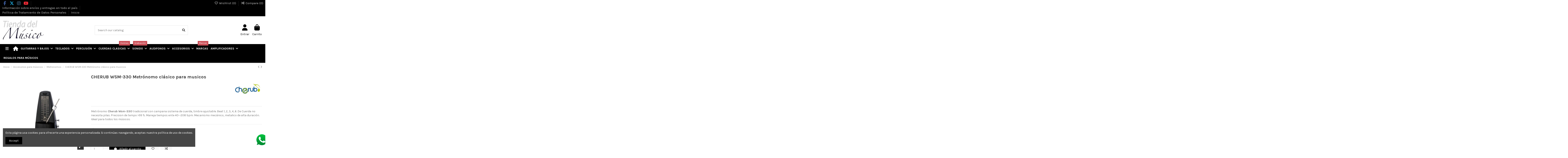

--- FILE ---
content_type: text/html; charset=utf-8
request_url: https://tiendadelmusico.com/metronomos/785-cherub-wsm-330-metronomo-clasico-para-musicos.html
body_size: 88794
content:
<!doctype html>
<html lang="cb">

<head>
      
    <!-- Google tag (gtag.js) -->
    <script async src="https://www.googletagmanager.com/gtag/js?id=G-P70TRS3TJG"></script>
    <script>
      window.dataLayer = window.dataLayer || [];
      function gtag(){dataLayer.push(arguments);}
      gtag('js', new Date());
      gtag('config', 'G-P70TRS3TJG');
    </script>
    
    
    
        
  <meta charset="utf-8">


  <meta http-equiv="x-ua-compatible" content="ie=edge">



  


  
  



  <title>CHERUB WSM-330 Metrónomo clásico para musicos</title>
  
    
  
  
    
  
  <meta name="description" content="Metrónomo Cherub Wsm-330 tradicional con campana sistema de cuerda, timbre ajustable">
  <meta name="keywords" content="">
    
      <link rel="canonical" href="https://tiendadelmusico.com/metronomos/785-cherub-wsm-330-metronomo-clasico-para-musicos.html">    

  
      

  
     <script type="application/ld+json">
 {
   "@context": "https://schema.org",
   "@type": "Organization",
   "name" : "Tienda del Musico",
   "url" : "https://tiendadelmusico.com/"
       ,"logo": {
       "@type": "ImageObject",
       "url":"https://tiendadelmusico.com/img/logo-17413768851.jpg"
     }
    }
</script>

<script type="application/ld+json">
  {
    "@context": "https://schema.org",
    "@type": "WebPage",
    "isPartOf": {
      "@type": "WebSite",
      "url":  "https://tiendadelmusico.com/",
      "name": "Tienda del Musico"
    },
    "name": "CHERUB WSM-330 Metrónomo clásico para musicos",
    "url":  "https://tiendadelmusico.com/metronomos/785-cherub-wsm-330-metronomo-clasico-para-musicos.html"
  }
</script>


  <script type="application/ld+json">
    {
      "@context": "https://schema.org",
      "@type": "BreadcrumbList",
      "itemListElement": [
                  {
            "@type": "ListItem",
            "position": 1,
            "name": "Inicio",
            "item": "https://tiendadelmusico.com/"
          },              {
            "@type": "ListItem",
            "position": 2,
            "name": "Accesorios para músicos",
            "item": "https://tiendadelmusico.com/27-accesorios-para-musicos"
          },              {
            "@type": "ListItem",
            "position": 3,
            "name": "Metronomos",
            "item": "https://tiendadelmusico.com/141-metronomos"
          },              {
            "@type": "ListItem",
            "position": 4,
            "name": "CHERUB WSM-330 Metrónomo clásico para musicos",
            "item": "https://tiendadelmusico.com/metronomos/785-cherub-wsm-330-metronomo-clasico-para-musicos.html"
          }          ]
    }
  </script>


  

  
        <script type="application/ld+json">
  {
    "@context": "https://schema.org/",
    "@type": "Product",
    "@id": "#product-snippet-id",
    "name": "CHERUB WSM-330 Metrónomo clásico para musicos",
    "description": "Metrónomo Cherub Wsm-330 tradicional con campana sistema de cuerda, timbre ajustable",
    "category": "Metronomos",
    "image" :"https://tiendadelmusico.com/2732-home_default/cherub-wsm-330-metronomo-clasico-para-musicos.jpg",    "sku": "80000023",
    "mpn": "P0284"
        ,
    "brand": {
      "@type": "Brand",
      "name": "Cherub"
    }
            ,
    "weight": {
        "@context": "https://schema.org",
        "@type": "QuantitativeValue",
        "value": "1.100000",
        "unitCode": "kg"
    }
        ,
    "offers": {
      "@type": "Offer",
      "priceCurrency": "COP",
      "name": "CHERUB WSM-330 Metrónomo clásico para musicos",
      "price": "223900",
      "url": "https://tiendadelmusico.com/metronomos/785-cherub-wsm-330-metronomo-clasico-para-musicos.html",
      "priceValidUntil": "2026-02-05",
              "image": ["https://tiendadelmusico.com/2732-thickbox_default/cherub-wsm-330-metronomo-clasico-para-musicos.jpg","https://tiendadelmusico.com/12042-thickbox_default/cherub-wsm-330-metronomo-clasico-para-musicos.jpg","https://tiendadelmusico.com/12043-thickbox_default/cherub-wsm-330-metronomo-clasico-para-musicos.jpg","https://tiendadelmusico.com/12044-thickbox_default/cherub-wsm-330-metronomo-clasico-para-musicos.jpg","https://tiendadelmusico.com/12045-thickbox_default/cherub-wsm-330-metronomo-clasico-para-musicos.jpg"],
            "sku": "80000023",
      "mpn": "P0284",
                    "availability": "https://schema.org/InStock",
      "seller": {
        "@type": "Organization",
        "name": "Tienda del Musico"
      }
    }
      }
</script>


  
    
  



    <meta property="og:type" content="product">
    <meta property="og:url" content="https://tiendadelmusico.com/metronomos/785-cherub-wsm-330-metronomo-clasico-para-musicos.html">
    <meta property="og:title" content="CHERUB WSM-330 Metrónomo clásico para musicos">
    <meta property="og:site_name" content="Tienda del Musico">
    <meta property="og:description" content="Metrónomo Cherub Wsm-330 tradicional con campana sistema de cuerda, timbre ajustable">
            <meta property="og:image" content="https://tiendadelmusico.com/2732-thickbox_default/cherub-wsm-330-metronomo-clasico-para-musicos.jpg">
        <meta property="og:image:width" content="1100">
        <meta property="og:image:height" content="1422">
    




      <meta name="viewport" content="initial-scale=1,user-scalable=no,maximum-scale=1,width=device-width">
  




  <link rel="icon" type="image/vnd.microsoft.icon" href="https://tiendadelmusico.com/img/favicon.ico?1743732599">
  <link rel="shortcut icon" type="image/x-icon" href="https://tiendadelmusico.com/img/favicon.ico?1743732599">
    




    <link rel="stylesheet" href="https://tiendadelmusico.com/themes/warehouse/assets/cache/theme-f0c157366.css" type="text/css" media="all">




<link rel="preload" as="font"
      href="https://tiendadelmusico.com/themes/warehouse/assets/css/font-awesome/webfonts/fa-brands-400.woff2"
      type="font/woff2" crossorigin="anonymous">

<link rel="preload" as="font"
      href="https://tiendadelmusico.com/themes/warehouse/assets/css/font-awesome/webfonts/fa-regular-400.woff2"
      type="font/woff2" crossorigin="anonymous">

<link rel="preload" as="font"
      href="https://tiendadelmusico.com/themes/warehouse/assets/css/font-awesome/webfonts/fa-solid-900.woff2"
      type="font/woff2" crossorigin="anonymous">

<link rel="preload" as="font"
      href="https://tiendadelmusico.com/themes/warehouse/assets/css/font-awesome/webfonts/fa-brands-400.woff2"
      type="font/woff2" crossorigin="anonymous">


<link  rel="preload stylesheet"  as="style" href="https://tiendadelmusico.com/themes/warehouse/assets/css/font-awesome/css/font-awesome-preload.css"
       type="text/css" crossorigin="anonymous">





  

  <script>
        var elementorFrontendConfig = {"isEditMode":"","stretchedSectionContainer":"","instagramToken":"IGAAQVHen2N0RBZAGFRdkQ5LVdVeHA5X1pFYzRnS1M3b01fZAmw2TVpNMHpyVzRxWXlqbFFJYlZAfc282dG5IUndUbFNzVy1IaXB1TVlMQlJEMFVFdnZAyOWFmR1R4VEtrMmR1bFYtNHV0bHk4dmlIbENBLW1B","is_rtl":false,"ajax_csfr_token_url":"https:\/\/tiendadelmusico.com\/module\/iqitelementor\/Actions?process=handleCsfrToken&ajax=1"};
        var iqitTheme = {"rm_sticky":"0","rm_breakpoint":0,"op_preloader":"0","cart_style":"side","cart_confirmation":"modal","h_layout":"2","f_fixed":"","f_layout":"2","h_absolute":"0","h_sticky":"0","hw_width":"fullwidth","mm_content":"desktop","hm_submenu_width":"fullwidth-background","h_search_type":"full","pl_lazyload":true,"pl_infinity":true,"pl_rollover":true,"pl_crsl_autoplay":true,"pl_slider_ld":5,"pl_slider_d":4,"pl_slider_t":3,"pl_slider_p":2,"pp_thumbs":"bottom","pp_zoom":"inner","pp_image_layout":"carousel","pp_tabs":"tabha","pl_grid_qty":false};
        var iqitcompare = {"nbProducts":0};
        var iqitcountdown_days = "d.";
        var iqitextendedproduct = {"speed":"70","hook":"modal"};
        var iqitfdc_from = 0;
        var iqitmegamenu = {"sticky":"false","containerSelector":"#wrapper > .container"};
        var iqitreviews = [];
        var iqitwishlist = {"nbProducts":0};
        var prestashop = {"cart":{"products":[],"totals":{"total":{"type":"total","label":"Total","amount":0,"value":"$\u00a00,00"},"total_including_tax":{"type":"total","label":"Total (con IVA)","amount":0,"value":"$\u00a00,00"},"total_excluding_tax":{"type":"total","label":"Total (IVA excl.)","amount":0,"value":"$\u00a00,00"}},"subtotals":{"products":{"type":"products","label":"Subtotal","amount":0,"value":"$\u00a00,00"},"discounts":null,"shipping":{"type":"shipping","label":"Transporte","amount":0,"value":""},"tax":{"type":"tax","label":"Incluido IVA","amount":0,"value":"$\u00a00,00"}},"products_count":0,"summary_string":"0 art\u00edculos","vouchers":{"allowed":0,"added":[]},"discounts":[],"minimalPurchase":67226,"minimalPurchaseRequired":"Se necesita una compra m\u00ednima total de $\u00a067.226,00 (impuestos exc.) para validar su pedido. En este momento el valor total de su carrito es de $\u00a00,00 (impuestos exc.)."},"currency":{"id":2,"name":"Peso colombiano","iso_code":"COP","iso_code_num":"170","sign":"$"},"customer":{"lastname":null,"firstname":null,"email":null,"birthday":null,"newsletter":null,"newsletter_date_add":null,"optin":null,"website":null,"company":null,"siret":null,"ape":null,"is_logged":false,"gender":{"type":null,"name":null},"addresses":[]},"country":{"id_zone":"6","id_currency":"2","call_prefix":"57","iso_code":"CO","active":"1","contains_states":"1","need_identification_number":"1","need_zip_code":"1","zip_code_format":"NNNNNN","display_tax_label":"1","name":"Colombia","id":69},"language":{"name":"Espa\u00f1ol CO ( Spanish)","iso_code":"cb","locale":"es-CO","language_code":"es-co","active":"1","is_rtl":"0","date_format_lite":"Y-m-d","date_format_full":"Y-m-d H:i:s","id":2},"page":{"title":"","canonical":"https:\/\/tiendadelmusico.com\/metronomos\/785-cherub-wsm-330-metronomo-clasico-para-musicos.html","meta":{"title":"CHERUB WSM-330 Metr\u00f3nomo cl\u00e1sico para musicos","description":"Metr\u00f3nomo Cherub Wsm-330 tradicional con campana sistema de cuerda, timbre ajustable","keywords":"","robots":"index"},"page_name":"product","body_classes":{"lang-cb":true,"lang-rtl":false,"country-CO":true,"currency-COP":true,"layout-full-width":true,"page-product":true,"tax-display-enabled":true,"page-customer-account":false,"product-id-785":true,"product-CHERUB WSM-330 Metr\u00f3nomo cl\u00e1sico para musicos":true,"product-id-category-141":true,"product-id-manufacturer-36":true,"product-id-supplier-6":true,"product-available-for-order":true},"admin_notifications":[],"password-policy":{"feedbacks":{"0":"Muy d\u00e9bil","1":"D\u00e9bil","2":"Promedio","3":"Fuerte","4":"Muy fuerte","Straight rows of keys are easy to guess":"Una serie seguida de teclas de la misma fila es f\u00e1cil de adivinar","Short keyboard patterns are easy to guess":"Los patrones de teclado cortos son f\u00e1ciles de adivinar","Use a longer keyboard pattern with more turns":"Usa un patr\u00f3n de teclado m\u00e1s largo y con m\u00e1s giros","Repeats like \"aaa\" are easy to guess":"Las repeticiones como \u00abaaa\u00bb son f\u00e1ciles de adivinar","Repeats like \"abcabcabc\" are only slightly harder to guess than \"abc\"":"Las repeticiones como \"abcabcabc\" son solo un poco m\u00e1s dif\u00edciles de adivinar que \"abc\"","Sequences like abc or 6543 are easy to guess":"Las secuencias como \"abc\" o \"6543\" son f\u00e1ciles de adivinar","Recent years are easy to guess":"Los a\u00f1os recientes son f\u00e1ciles de adivinar","Dates are often easy to guess":"Las fechas suelen ser f\u00e1ciles de adivinar","This is a top-10 common password":"Esta es una de las 10 contrase\u00f1as m\u00e1s comunes","This is a top-100 common password":"Esta es una de las 100 contrase\u00f1as m\u00e1s comunes","This is a very common password":"Esta contrase\u00f1a es muy com\u00fan","This is similar to a commonly used password":"Esta contrase\u00f1a es similar a otras contrase\u00f1as muy usadas","A word by itself is easy to guess":"Una palabra que por s\u00ed misma es f\u00e1cil de adivinar","Names and surnames by themselves are easy to guess":"Los nombres y apellidos completos son f\u00e1ciles de adivinar","Common names and surnames are easy to guess":"Los nombres comunes y los apellidos son f\u00e1ciles de adivinar","Use a few words, avoid common phrases":"Usa varias palabras, evita frases comunes","No need for symbols, digits, or uppercase letters":"No se necesitan s\u00edmbolos, d\u00edgitos o letras may\u00fasculas","Avoid repeated words and characters":"Evita repetir palabras y caracteres","Avoid sequences":"Evita secuencias","Avoid recent years":"Evita a\u00f1os recientes","Avoid years that are associated with you":"Evita a\u00f1os que puedan asociarse contigo","Avoid dates and years that are associated with you":"Evita a\u00f1os y fechas que puedan asociarse contigo","Capitalization doesn't help very much":"Las may\u00fasculas no ayudan mucho","All-uppercase is almost as easy to guess as all-lowercase":"Todo en may\u00fasculas es casi tan f\u00e1cil de adivinar como en min\u00fasculas","Reversed words aren't much harder to guess":"Las palabras invertidas no son mucho m\u00e1s dif\u00edciles de adivinar","Predictable substitutions like '@' instead of 'a' don't help very much":"Las sustituciones predecibles como usar \"@\" en lugar de \"a\" no ayudan mucho","Add another word or two. Uncommon words are better.":"A\u00f1ade una o dos palabras m\u00e1s. Es mejor usar palabras poco habituales."}}},"shop":{"name":"Tienda del Musico","logo":"https:\/\/tiendadelmusico.com\/img\/logo-17413768851.jpg","stores_icon":"https:\/\/tiendadelmusico.com\/img\/logo_stores.png","favicon":"https:\/\/tiendadelmusico.com\/img\/favicon.ico"},"core_js_public_path":"\/themes\/","urls":{"base_url":"https:\/\/tiendadelmusico.com\/","current_url":"https:\/\/tiendadelmusico.com\/metronomos\/785-cherub-wsm-330-metronomo-clasico-para-musicos.html","shop_domain_url":"https:\/\/tiendadelmusico.com","img_ps_url":"https:\/\/tiendadelmusico.com\/img\/","img_cat_url":"https:\/\/tiendadelmusico.com\/img\/c\/","img_lang_url":"https:\/\/tiendadelmusico.com\/img\/l\/","img_prod_url":"https:\/\/tiendadelmusico.com\/img\/p\/","img_manu_url":"https:\/\/tiendadelmusico.com\/img\/m\/","img_sup_url":"https:\/\/tiendadelmusico.com\/img\/su\/","img_ship_url":"https:\/\/tiendadelmusico.com\/img\/s\/","img_store_url":"https:\/\/tiendadelmusico.com\/img\/st\/","img_col_url":"https:\/\/tiendadelmusico.com\/img\/co\/","img_url":"https:\/\/tiendadelmusico.com\/themes\/warehouse\/assets\/img\/","css_url":"https:\/\/tiendadelmusico.com\/themes\/warehouse\/assets\/css\/","js_url":"https:\/\/tiendadelmusico.com\/themes\/warehouse\/assets\/js\/","pic_url":"https:\/\/tiendadelmusico.com\/upload\/","theme_assets":"https:\/\/tiendadelmusico.com\/themes\/warehouse\/assets\/","theme_dir":"https:\/\/tiendadelmusico.com\/themes\/warehouse\/","pages":{"address":"https:\/\/tiendadelmusico.com\/direccion","addresses":"https:\/\/tiendadelmusico.com\/direcciones","authentication":"https:\/\/tiendadelmusico.com\/iniciar-sesion","manufacturer":"https:\/\/tiendadelmusico.com\/marcas","cart":"https:\/\/tiendadelmusico.com\/carrito","category":"https:\/\/tiendadelmusico.com\/index.php?controller=category","cms":"https:\/\/tiendadelmusico.com\/index.php?controller=cms","contact":"https:\/\/tiendadelmusico.com\/contactenos","discount":"https:\/\/tiendadelmusico.com\/descuento","guest_tracking":"https:\/\/tiendadelmusico.com\/seguimiento-pedido-invitado","history":"https:\/\/tiendadelmusico.com\/historial-compra","identity":"https:\/\/tiendadelmusico.com\/datos-personales","index":"https:\/\/tiendadelmusico.com\/","my_account":"https:\/\/tiendadelmusico.com\/mi-cuenta","order_confirmation":"https:\/\/tiendadelmusico.com\/confirmacion-pedido","order_detail":"https:\/\/tiendadelmusico.com\/index.php?controller=order-detail","order_follow":"https:\/\/tiendadelmusico.com\/seguimiento-pedido","order":"https:\/\/tiendadelmusico.com\/pedido","order_return":"https:\/\/tiendadelmusico.com\/index.php?controller=order-return","order_slip":"https:\/\/tiendadelmusico.com\/facturas-abono","pagenotfound":"https:\/\/tiendadelmusico.com\/pagina-no-encontrada","password":"https:\/\/tiendadelmusico.com\/recuperar-contrase\u00f1a","pdf_invoice":"https:\/\/tiendadelmusico.com\/index.php?controller=pdf-invoice","pdf_order_return":"https:\/\/tiendadelmusico.com\/index.php?controller=pdf-order-return","pdf_order_slip":"https:\/\/tiendadelmusico.com\/index.php?controller=pdf-order-slip","prices_drop":"https:\/\/tiendadelmusico.com\/productos-rebajados","product":"https:\/\/tiendadelmusico.com\/index.php?controller=product","registration":"https:\/\/tiendadelmusico.com\/registro","search":"https:\/\/tiendadelmusico.com\/busqueda","sitemap":"https:\/\/tiendadelmusico.com\/mapa del sitio","stores":"https:\/\/tiendadelmusico.com\/tiendas","supplier":"https:\/\/tiendadelmusico.com\/proveedores","new_products":"https:\/\/tiendadelmusico.com\/novedades","brands":"https:\/\/tiendadelmusico.com\/marcas","register":"https:\/\/tiendadelmusico.com\/registro","order_login":"https:\/\/tiendadelmusico.com\/pedido?login=1"},"alternative_langs":[],"actions":{"logout":"https:\/\/tiendadelmusico.com\/?mylogout="},"no_picture_image":{"bySize":{"small_default":{"url":"https:\/\/tiendadelmusico.com\/img\/p\/cb-default-small_default.jpg","width":98,"height":127},"cart_default":{"url":"https:\/\/tiendadelmusico.com\/img\/p\/cb-default-cart_default.jpg","width":125,"height":162},"home_default":{"url":"https:\/\/tiendadelmusico.com\/img\/p\/cb-default-home_default.jpg","width":236,"height":305},"large_default":{"url":"https:\/\/tiendadelmusico.com\/img\/p\/cb-default-large_default.jpg","width":381,"height":492},"medium_default":{"url":"https:\/\/tiendadelmusico.com\/img\/p\/cb-default-medium_default.jpg","width":452,"height":584},"thickbox_default":{"url":"https:\/\/tiendadelmusico.com\/img\/p\/cb-default-thickbox_default.jpg","width":1100,"height":1422}},"small":{"url":"https:\/\/tiendadelmusico.com\/img\/p\/cb-default-small_default.jpg","width":98,"height":127},"medium":{"url":"https:\/\/tiendadelmusico.com\/img\/p\/cb-default-large_default.jpg","width":381,"height":492},"large":{"url":"https:\/\/tiendadelmusico.com\/img\/p\/cb-default-thickbox_default.jpg","width":1100,"height":1422},"legend":""}},"configuration":{"display_taxes_label":true,"display_prices_tax_incl":true,"is_catalog":false,"show_prices":true,"opt_in":{"partner":true},"quantity_discount":{"type":"price","label":"Precio unidad"},"voucher_enabled":0,"return_enabled":0},"field_required":[],"breadcrumb":{"links":[{"title":"Inicio","url":"https:\/\/tiendadelmusico.com\/"},{"title":"Accesorios para m\u00fasicos","url":"https:\/\/tiendadelmusico.com\/27-accesorios-para-musicos"},{"title":"Metronomos","url":"https:\/\/tiendadelmusico.com\/141-metronomos"},{"title":"CHERUB WSM-330 Metr\u00f3nomo cl\u00e1sico para musicos","url":"https:\/\/tiendadelmusico.com\/metronomos\/785-cherub-wsm-330-metronomo-clasico-para-musicos.html"}],"count":4},"link":{"protocol_link":"https:\/\/","protocol_content":"https:\/\/"},"time":1769041000,"static_token":"41222343f97cd869b2237c671a60fffa","token":"9120a7cbd8bbc6f69b9a27ab90cdb9f1","debug":false};
        var psemailsubscription_subscription = "https:\/\/tiendadelmusico.com\/module\/ps_emailsubscription\/subscription";
      </script>



  <script async src="https://www.googletagmanager.com/gtag/js?id=UA-88727835-1"></script>
<script>
  window.dataLayer = window.dataLayer || [];
  function gtag(){dataLayer.push(arguments);}
  gtag('js', new Date());
  gtag(
    'config',
    'UA-88727835-1',
    {
      'debug_mode':false
                      }
  );
</script>




    
            <meta property="product:pretax_price:amount" content="188151.2605">
        <meta property="product:pretax_price:currency" content="COP">
        <meta property="product:price:amount" content="223900">
        <meta property="product:price:currency" content="COP">
                <meta property="product:weight:value" content="1.100000">
        <meta property="product:weight:units" content="kg">
    
    

       
   <!-- Meta Pixel Code -->
<script>
!function(f,b,e,v,n,t,s)
{if(f.fbq)return;n=f.fbq=function(){n.callMethod?
n.callMethod.apply(n,arguments):n.queue.push(arguments)};
if(!f._fbq)f._fbq=n;n.push=n;n.loaded=!0;n.version='2.0';
n.queue=[];t=b.createElement(e);t.async=!0;
t.src=v;s=b.getElementsByTagName(e)[0];
s.parentNode.insertBefore(t,s)}(window, document,'script',
'https://connect.facebook.net/en_US/fbevents.js');
fbq('init', '1630571550540683');
fbq('track', 'PageView');
</script>
<noscript><img height="1" width="1" style="display:none"
src="https://www.facebook.com/tr?id=1081984672638450&ev=PageView&noscript=1"
/></noscript>
<!-- End Meta Pixel Code -->

    </head>

<body id="product" class="lang-cb country-co currency-cop layout-full-width page-product tax-display-enabled product-id-785 product-cherub-wsm-330-metronomo-clasico-para-musicos product-id-category-141 product-id-manufacturer-36 product-id-supplier-6 product-available-for-order body-desktop-header-style-w-2">


    




    


<main id="main-page-content"  >
    
            

    <header id="header" class="desktop-header-style-w-2">
        
            
  <div class="header-banner">
    
  </div>




            <nav class="header-nav">
        <div class="container">
    
        <div class="row justify-content-between">
            <div class="col col-auto col-md left-nav">
                 <div class="d-inline-block"> 

<ul class="social-links _topbar" itemscope itemtype="https://schema.org/Organization" itemid="#store-organization">
    <li class="facebook"><a itemprop="sameAs" href="https://www.facebook.com/tiendadelmusicocolombia" target="_blank" rel="noreferrer noopener"><i class="fa fa-facebook fa-fw" aria-hidden="true"></i></a></li>  <li class="twitter"><a itemprop="sameAs" href="https://x.com/tiendadelmusico" target="_blank" rel="noreferrer noopener"><i class="fa-brands fa-x-twitter fa-fw" aria-hidden="true"></i></a></li>  <li class="instagram"><a itemprop="sameAs" href="https://www.instagram.com/tiendadelmusico" target="_blank" rel="noreferrer noopener"><i class="fa fa-instagram fa-fw" aria-hidden="true"></i></a></li>    <li class="youtube"><a href="https://www.youtube.com/@tiendadelmusico3100" target="_blank" rel="noreferrer noopener"><i class="fa fa-youtube fa-fw" aria-hidden="true"></i></a></li>      </ul>

 </div>                             <div class="block-iqitlinksmanager block-iqitlinksmanager-2 block-links-inline d-inline-block">
            <ul>
                                                            <li>
                            <a
                                    href="https://tiendadelmusico.com/content/1-Envios"
                                    title="Realizamos envíos diarios con empresas de mensajería confiables. Compra protegida con seguro de transporte y seguimiento. Conoce tiempos, costos y opciones al instante"                                                                >
                                Información sobre envíos y entregas en todo el país
                            </a>
                        </li>
                                                                                <li>
                            <a
                                    href="https://tiendadelmusico.com/content/2-legal-notice"
                                    title="Consulta aquí cómo tratamos tus datos personales, tus derechos como titular y cómo contactarnos. Cumplimos la Ley 1581 de 2012 para tu tranquilidad."                                                                >
                                Política de Tratamiento de Datos Personales
                            </a>
                        </li>
                                                                                <li>
                            <a
                                    href="https://tiendadelmusico.com/content/category/1-inicio"
                                    title=""                                                                >
                                Inicio
                            </a>
                        </li>
                                                </ul>
        </div>
    
            </div>
            <div class="col col-auto center-nav text-center">
                
             </div>
            <div class="col col-auto col-md right-nav text-right">
                <div class="d-inline-block">
    <a href="//tiendadelmusico.com/module/iqitwishlist/view">
        <i class="fa fa-heart-o fa-fw" aria-hidden="true"></i> Wishlist (<span
                id="iqitwishlist-nb"></span>)
    </a>
</div>
<div class="d-inline-block">
    <a href="//tiendadelmusico.com/module/iqitcompare/comparator">
        <i class="fa fa-random fa-fw" aria-hidden="true"></i> <span>Compare (<span
                    id="iqitcompare-nb"></span>)</span>
    </a>
</div>

             </div>
        </div>

                        </div>
            </nav>
        



<div id="desktop-header" class="desktop-header-style-2">
    
            
<div class="header-top">
    <div id="desktop-header-container" class="container">
        <div class="row align-items-center">
                            <div class="col col-auto col-header-left">
                    <div id="desktop_logo">
                        
  <a href="https://tiendadelmusico.com/">
    <img class="logo img-fluid"
         src="https://tiendadelmusico.com/img/logo-17413768851.jpg"
                  alt="Tienda del Musico"
         width="200"
         height="99"
    >
  </a>

                    </div>
                    
                </div>
                <div class="col col-header-center">
                                        <!-- Block search module TOP -->

<!-- Block search module TOP -->
<div id="search_widget" class="search-widget" data-search-controller-url="https://tiendadelmusico.com/module/iqitsearch/searchiqit">
    <form method="get" action="https://tiendadelmusico.com/module/iqitsearch/searchiqit">
        <div class="input-group">
            <input type="text" name="s" value="" data-all-text="Show all results"
                   data-blog-text="Blog post"
                   data-product-text="Product"
                   data-brands-text="Marca"
                   autocomplete="off" autocorrect="off" autocapitalize="off" spellcheck="false"
                   placeholder="Search our catalog" class="form-control form-search-control" />
            <button type="submit" class="search-btn" aria-label="Search our catalog">
                <i class="fa fa-search"></i>
            </button>
        </div>
    </form>
</div>
<!-- /Block search module TOP -->

<!-- /Block search module TOP -->


                    
                </div>
                        <div class="col col-auto col-header-right">
                <div class="row no-gutters justify-content-end">

                    
                                            <div id="header-user-btn" class="col col-auto header-btn-w header-user-btn-w">
            <a href="https://tiendadelmusico.com/iniciar-sesion?back=https%3A%2F%2Ftiendadelmusico.com%2Fmetronomos%2F785-cherub-wsm-330-metronomo-clasico-para-musicos.html"
           title="Conectarse a su cuenta de cliente"
           rel="nofollow" class="header-btn header-user-btn">
            <i class="fa fa-user fa-fw icon" aria-hidden="true"></i>
            <span class="title">Entrar</span>
        </a>
    </div>









                                        

                    

                                            
                                                    <div id="ps-shoppingcart-wrapper" class="col col-auto">
    <div id="ps-shoppingcart"
         class="header-btn-w header-cart-btn-w ps-shoppingcart side-cart">
         <div id="blockcart" class="blockcart cart-preview"
         data-refresh-url="//tiendadelmusico.com/module/ps_shoppingcart/ajax">
        <a id="cart-toogle" class="cart-toogle header-btn header-cart-btn" data-bs-toggle="dropdown" data-bs-display="static" data-bs-auto-close="outside">
            <i class="fa fa-shopping-bag fa-fw icon" aria-hidden="true"><span class="cart-products-count-btn  d-none">0</span></i>
            <span class="info-wrapper">
            <span class="title">Carrito</span>
            <span class="cart-toggle-details">
            <span class="text-faded cart-separator"> / </span>
                            Empty
                        </span>
            </span>
        </a>
        <div id="_desktop_blockcart-content" class="dropdown-menu-custom dropdown-menu">
    <div id="blockcart-content" class="blockcart-content">
        <div class="cart-title">
            <div class="w-100 d-flex align-items-center justify-content-between">
                <span class="modal-title flex-grow-1 text-truncate">Carrito de compra</span>
                <button type="button" id="js-cart-close" class="close flex-shrink-0 ms-2">
                    <span>×</span>
                </button>
             </div>     <hr>
        </div>

                    <span class="no-items">No hay más productos en su carrito</span>
            </div>
</div> </div>




    </div>
</div>
                                                
                                    </div>
                
            </div>
            <div class="col-12">
                <div class="row">
                    
                </div>
            </div>
        </div>
    </div>
</div>
<div class="container iqit-megamenu-container"><div id="iqitmegamenu-wrapper" class="iqitmegamenu-wrapper iqitmegamenu-all">
	<div class="container container-iqitmegamenu">
		<div id="iqitmegamenu-horizontal" class="iqitmegamenu  clearfix" role="navigation">

			
				<div class="cbp-vertical-on-top">
					
<nav id="cbp-hrmenu1" class="cbp-hrmenu  iqitmegamenu-all cbp-vertical ">
	<div class="cbp-vertical-title"><i class="fa fa-bars cbp-iconbars"></i> <span class="cbp-vertical-title-text">Navigation</span></div>
					<ul id="cbp-hrmenu1-ul">
												<li id="cbp-hrmenu-tab-5" class="cbp-hrmenu-tab cbp-hrmenu-tab-5 ">
	<a href="https://tiendadelmusico.com/3-guitarras-y-bajos" onclick="" >																								<span>Guitarras y bajos</span> <i class="fa fa-angle-right cbp-submenu-aindicator"></i>														</a>
														<div class="cbp-hrsub-wrapper">
							<div class="cbp-hrsub col-12">
								<div class="cbp-hrsub-inner">

									
																																	




<div class="row menu_row menu-element  first_rows menu-element-id-1">
                

                                                




    <div class="col-3 cbp-menu-column cbp-menu-element menu-element-id-2 ">
        <div class="cbp-menu-column-inner">
                        
                
                
                    
                                                    <div class="row cbp-categories-row">
                                                                                                            <div class="col-12">
                                            <div class="cbp-category-link-w"><a href="https://tiendadelmusico.com/3-guitarras-y-bajos"
                                                                                class="cbp-column-title nav-link cbp-category-title">Guitarras y bajos</a>
                                                                                                                                                    
    <ul class="cbp-links cbp-category-tree"><li  class="cbp-hrsub-haslevel2" ><div class="cbp-category-link-w"><a href="https://tiendadelmusico.com/70-accesorios-guitarra-y-bajo">Accesorios guitarra y bajo</a>
    <ul class="cbp-hrsub-level2"><li ><div class="cbp-category-link-w"><a href="https://tiendadelmusico.com/332-apoya-pies">Apoya Pies</a></div></li><li ><div class="cbp-category-link-w"><a href="https://tiendadelmusico.com/336-cuaderno-pentagramado">Cuaderno Pentagramado</a></div></li><li ><div class="cbp-category-link-w"><a href="https://tiendadelmusico.com/331-ejercitadores-de-dedos">Ejercitadores de dedos</a></div></li><li ><div class="cbp-category-link-w"><a href="https://tiendadelmusico.com/333-pines-y-seguros">Pines y seguros</a></div></li><li ><div class="cbp-category-link-w"><a href="https://tiendadelmusico.com/329-rebobinadores">Rebobinadores</a></div></li><li ><div class="cbp-category-link-w"><a href="https://tiendadelmusico.com/328-slide">Slide</a></div></li><li ><div class="cbp-category-link-w"><a href="https://tiendadelmusico.com/353-sordina-guitarra">Sordina guitarra</a></div></li></ul>
</div></li><li ><div class="cbp-category-link-w"><a href="https://tiendadelmusico.com/29-afinadores-">Afinadores</a></div></li><li ><div class="cbp-category-link-w"><a href="https://tiendadelmusico.com/36-amplificadores-de-bajo">Amplificadores de Bajo</a></div></li><li  class="cbp-hrsub-haslevel2" ><div class="cbp-category-link-w"><a href="https://tiendadelmusico.com/31-amplificadores-para-guitarra">Amplificadores para guitarra</a>
    <ul class="cbp-hrsub-level2"><li ><div class="cbp-category-link-w"><a href="https://tiendadelmusico.com/346-accesorios-para-amplificadores">Accesorios para amplificadores</a></div></li><li ><div class="cbp-category-link-w"><a href="https://tiendadelmusico.com/341-amplificadores-de-audifonos">Amplificadores de Audífonos</a></div></li><li ><div class="cbp-category-link-w"><a href="https://tiendadelmusico.com/342-amplificadores-para-guitarra-acustica">Amplificadores para guitarra acústica</a></div></li><li ><div class="cbp-category-link-w"><a href="https://tiendadelmusico.com/340-amplificadores-para-guitarra-electrica">Amplificadores para guitarra electrica</a></div></li><li ><div class="cbp-category-link-w"><a href="https://tiendadelmusico.com/345-cabinas-para-amplificadores">Cabinas para amplificadores</a></div></li></ul>
</div></li><li ><div class="cbp-category-link-w"><a href="https://tiendadelmusico.com/68-atriles-y-soportes">Atriles y soportes</a></div></li><li ><div class="cbp-category-link-w"><a href="https://tiendadelmusico.com/54-bajos-electricos">Bajos Eléctricos</a></div></li><li ><div class="cbp-category-link-w"><a href="https://tiendadelmusico.com/9-bajos-electro-acusticos">Bajos Electro-acústicos</a></div></li><li ><div class="cbp-category-link-w"><a href="https://tiendadelmusico.com/59-cables">Cables</a></div></li><li ><div class="cbp-category-link-w"><a href="https://tiendadelmusico.com/294-cajas-directas">Cajas Directas</a></div></li><li ><div class="cbp-category-link-w"><a href="https://tiendadelmusico.com/92-capodastro">Capodastro</a></div></li><li ><div class="cbp-category-link-w"><a href="https://tiendadelmusico.com/118-correas">Correas</a></div></li><li ><div class="cbp-category-link-w"><a href="https://tiendadelmusico.com/90-cuidado-y-mantenimiento">Cuidado y mantenimiento</a></div></li><li  class="cbp-hrsub-haslevel2" ><div class="cbp-category-link-w"><a href="https://tiendadelmusico.com/7-encordados-y-cuerdas">Encordados y cuerdas</a>
    <ul class="cbp-hrsub-level2"><li ><div class="cbp-category-link-w"><a href="https://tiendadelmusico.com/10-cuerdas-de-bajo">Cuerdas de bajo</a></div></li><li ><div class="cbp-category-link-w"><a href="https://tiendadelmusico.com/354-cuerdas-guitalele">Cuerdas guitalele</a></div></li><li ><div class="cbp-category-link-w"><a href="https://tiendadelmusico.com/351-cuerdas-guitarra-acustica">Cuerdas guitarra acústica</a></div></li><li ><div class="cbp-category-link-w"><a href="https://tiendadelmusico.com/349-cuerdas-guitarra-clasica">Cuerdas guitarra clasica</a></div></li><li  class="cbp-hrsub-haslevel3" ><div class="cbp-category-link-w"><a href="https://tiendadelmusico.com/303-cuerdas-guitarra-electrica">Cuerdas guitarra eléctrica</a>
    <ul class="cbp-hrsub-level2 cbp-hrsub-level3"><li ><div class="cbp-category-link-w"><a href="https://tiendadelmusico.com/411-guitarra-6-cuerdas">Guitarra 6 cuerdas</a></div></li><li ><div class="cbp-category-link-w"><a href="https://tiendadelmusico.com/412-guitarra-7-cuerdas">Guitarra 7 cuerdas</a></div></li><li ><div class="cbp-category-link-w"><a href="https://tiendadelmusico.com/413-guitarra-8-cuerdas">Guitarra 8 cuerdas</a></div></li></ul>
</div></li><li ><div class="cbp-category-link-w"><a href="https://tiendadelmusico.com/350-otras-cuerdas">Otras cuerdas</a></div></li></ul>
</div></li><li  class="cbp-hrsub-haslevel2" ><div class="cbp-category-link-w"><a href="https://tiendadelmusico.com/86-estuches-y-forros">Estuches y forros</a>
    <ul class="cbp-hrsub-level2"><li ><div class="cbp-category-link-w"><a href="https://tiendadelmusico.com/367-estuches-guitarra-clasica">Estuches guitarra clasica</a></div></li><li ><div class="cbp-category-link-w"><a href="https://tiendadelmusico.com/364-estuches-guitarra-electrica">Estuches guitarra eléctrica</a></div></li><li ><div class="cbp-category-link-w"><a href="https://tiendadelmusico.com/365-estuches-guitarra-folk">Estuches guitarra folk</a></div></li><li ><div class="cbp-category-link-w"><a href="https://tiendadelmusico.com/11-estuches-para-bajos">Estuches para bajos</a></div></li></ul>
</div></li><li ><div class="cbp-category-link-w"><a href="https://tiendadelmusico.com/555-fretwraps">FretWraps</a></div></li></ul>

                                                                                            </div>
                                        </div>
                                                                                                </div>
                                            
                
            

            
            </div>    </div>
                                    




    <div class="col-2 cbp-menu-column cbp-menu-element menu-element-id-3 ">
        <div class="cbp-menu-column-inner">
                        
                
                
                    
                                                    <div class="row cbp-categories-row">
                                                                                                            <div class="col-12">
                                            <div class="cbp-category-link-w"><a href="https://tiendadelmusico.com/18-ukuleles"
                                                                                class="cbp-column-title nav-link cbp-category-title">Ukuleles</a>
                                                                                                                                                    
    <ul class="cbp-links cbp-category-tree"><li ><div class="cbp-category-link-w"><a href="https://tiendadelmusico.com/114-afinadores">Afinadores</a></div></li><li ><div class="cbp-category-link-w"><a href="https://tiendadelmusico.com/82-atriles-y-soportes">Atriles y soportes</a></div></li><li ><div class="cbp-category-link-w"><a href="https://tiendadelmusico.com/313-capodastro-ukelele">Capodastro Ukelele</a></div></li><li  class="cbp-hrsub-haslevel2" ><div class="cbp-category-link-w"><a href="https://tiendadelmusico.com/311-correas-y-accesorios">Correas y accesorios</a>
    <ul class="cbp-hrsub-level2"><li ><div class="cbp-category-link-w"><a href="https://tiendadelmusico.com/123-accesorios">Accesorios</a></div></li><li ><div class="cbp-category-link-w"><a href="https://tiendadelmusico.com/307-correas-para-ukeleles">Correas para Ukeleles</a></div></li></ul>
</div></li><li ><div class="cbp-category-link-w"><a href="https://tiendadelmusico.com/47-electricos">Electricos</a></div></li><li ><div class="cbp-category-link-w"><a href="https://tiendadelmusico.com/45-electroacusticos">Electroacusticos</a></div></li><li ><div class="cbp-category-link-w"><a href="https://tiendadelmusico.com/130-encordados">Encordados</a></div></li><li ><div class="cbp-category-link-w"><a href="https://tiendadelmusico.com/132-estuches">Estuches</a></div></li><li ><div class="cbp-category-link-w"><a href="https://tiendadelmusico.com/46-guitaleles-y-banjoleles">Guitaleles y Banjoleles</a></div></li><li ><div class="cbp-category-link-w"><a href="https://tiendadelmusico.com/154-kits-de-ukulele">Kits de Ukulele</a></div></li><li ><div class="cbp-category-link-w"><a href="https://tiendadelmusico.com/170-microfonos-ukulele">Micrófonos Ukulele</a></div></li><li ><div class="cbp-category-link-w"><a href="https://tiendadelmusico.com/306-ukelele-bajo-ubass">Ukelele Bajo - Ubass</a></div></li><li ><div class="cbp-category-link-w"><a href="https://tiendadelmusico.com/302-ukelele-baritono">Ukelele Baritono</a></div></li><li ><div class="cbp-category-link-w"><a href="https://tiendadelmusico.com/300-ukelele-concierto">Ukelele Concierto</a></div></li><li ><div class="cbp-category-link-w"><a href="https://tiendadelmusico.com/299-ukelele-soprano">Ukelele Soprano</a></div></li></ul>

                                                                                            </div>
                                        </div>
                                                                                                </div>
                                            
                
            

            
            </div>    </div>
                                    




    <div class="col-2 cbp-menu-column cbp-menu-element menu-element-id-4 ">
        <div class="cbp-menu-column-inner">
                        
                
                
                    
                                                    <div class="row cbp-categories-row">
                                                                                                            <div class="col-12">
                                            <div class="cbp-category-link-w"><a href="https://tiendadelmusico.com/31-amplificadores-para-guitarra"
                                                                                class="cbp-column-title nav-link cbp-category-title">Amplificadores para guitarra</a>
                                                                                                                                                    
    <ul class="cbp-links cbp-category-tree"><li ><div class="cbp-category-link-w"><a href="https://tiendadelmusico.com/346-accesorios-para-amplificadores">Accesorios para amplificadores</a></div></li><li ><div class="cbp-category-link-w"><a href="https://tiendadelmusico.com/341-amplificadores-de-audifonos">Amplificadores de Audífonos</a></div></li><li ><div class="cbp-category-link-w"><a href="https://tiendadelmusico.com/342-amplificadores-para-guitarra-acustica">Amplificadores para guitarra acústica</a></div></li><li ><div class="cbp-category-link-w"><a href="https://tiendadelmusico.com/340-amplificadores-para-guitarra-electrica">Amplificadores para guitarra electrica</a></div></li><li ><div class="cbp-category-link-w"><a href="https://tiendadelmusico.com/345-cabinas-para-amplificadores">Cabinas para amplificadores</a></div></li></ul>

                                                                                            </div>
                                        </div>
                                                                                                </div>
                                            
                
            

            
            </div>    </div>
                                    




    <div class="col-2 cbp-menu-column cbp-menu-element menu-element-id-5 ">
        <div class="cbp-menu-column-inner">
                        
                
                
                    
                                                    <div class="row cbp-categories-row">
                                                                                                            <div class="col-12">
                                            <div class="cbp-category-link-w"><a href="https://tiendadelmusico.com/34-pedaleras-y-efectos"
                                                                                class="cbp-column-title nav-link cbp-category-title">Pedaleras y Efectos</a>
                                                                                                                                                    
    <ul class="cbp-links cbp-category-tree"><li ><div class="cbp-category-link-w"><a href="https://tiendadelmusico.com/422-accesorios-para-pedales">Accesorios para pedales</a></div></li><li ><div class="cbp-category-link-w"><a href="https://tiendadelmusico.com/271-booster">Booster</a></div></li><li ><div class="cbp-category-link-w"><a href="https://tiendadelmusico.com/305-cables-interpedales">Cables Interpedales</a></div></li><li ><div class="cbp-category-link-w"><a href="https://tiendadelmusico.com/363-combo-pedales-efectos">Combo pedales efectos</a></div></li><li ><div class="cbp-category-link-w"><a href="https://tiendadelmusico.com/312-controladoras-de-pedal">Controladoras de Pedal</a></div></li><li ><div class="cbp-category-link-w"><a href="https://tiendadelmusico.com/304-daisy-chain">Daisy Chain</a></div></li><li ><div class="cbp-category-link-w"><a href="https://tiendadelmusico.com/187-delay-y-reverb">Delay y Reverb</a></div></li><li ><div class="cbp-category-link-w"><a href="https://tiendadelmusico.com/190-distorsion-y-overdrive">Distorsion y Overdrive</a></div></li><li ><div class="cbp-category-link-w"><a href="https://tiendadelmusico.com/267-ecualizadores">Ecualizadores</a></div></li><li ><div class="cbp-category-link-w"><a href="https://tiendadelmusico.com/414-efectos-guitarra-acustica">Efectos guitarra acústica</a></div></li><li ><div class="cbp-category-link-w"><a href="https://tiendadelmusico.com/50-efectos-para-bajos">Efectos para bajos</a></div></li><li ><div class="cbp-category-link-w"><a href="https://tiendadelmusico.com/275-footswitch-y-controladores">Footswitch y controladores</a></div></li><li ><div class="cbp-category-link-w"><a href="https://tiendadelmusico.com/186-fuentes-de-alimentacion">Fuentes de Alimentación</a></div></li><li ><div class="cbp-category-link-w"><a href="https://tiendadelmusico.com/274-fuzz-y-octavadores">Fuzz y octavadores</a></div></li><li ><div class="cbp-category-link-w"><a href="https://tiendadelmusico.com/189-looper">Looper</a></div></li></ul>

                                                                                            </div>
                                        </div>
                                                                                                </div>
                                            
                
            

            
            </div>    </div>
                                    




    <div class="col-3 cbp-menu-column cbp-menu-element menu-element-id-6 ">
        <div class="cbp-menu-column-inner">
                        
                
                
                                                                        <div class="cbp-products-list cbp-products-list-one row ">
            <div class="col-12">
            <div class="product-miniature-container clearfix">
                <div class="row align-items-center list-small-gutters">

                    <div class="thumbnail-container col-3">  
                        <a class="thumbnail product-thumbnail" href="https://tiendadelmusico.com/pedaleras-multiefectos/5537-nux-mg-300-mkii-pedalera-multiefectos-para-guitarra-electrica.html" title="NUX MG-300 MKII Pedalera Multiefectos para guitarra eléctrica">
                                                       <img class="img-fluid"
                                 src="https://tiendadelmusico.com/26975-small_default/nux-mg-300-mkii-pedalera-multiefectos-para-guitarra-electrica.jpg"
                                 loading="lazy"
                                 alt="NUX MG-300 MKII Pedalera Multiefectos para guitarra eléctrica"
                                     width="98" height="127"/>
                                                    </a>
                    </div>

                    <div class="product-description col">
                        <a class="cbp-product-name" href="https://tiendadelmusico.com/pedaleras-multiefectos/5537-nux-mg-300-mkii-pedalera-multiefectos-para-guitarra-electrica.html" title="NUX MG-300 MKII Pedalera Multiefectos para guitarra eléctrica">
                            NUX MG-300 MKII Pedalera Multiefectos para guitarra eléctrica
                        </a>
                                                <div class="product-price-and-shipping" >
                            <span class="product-price">$ 599.900,00</span>
                                                    </div>
                                            </div>

                </div>
            </div>
        </div>
            <div class="col-12">
            <div class="product-miniature-container clearfix">
                <div class="row align-items-center list-small-gutters">

                    <div class="thumbnail-container col-3">  
                        <a class="thumbnail product-thumbnail" href="https://tiendadelmusico.com/guitarras-electricas/5064-epiphone-les-paul-special-satin-e1-vintage-sunburst-ensvvsvch1-guitarra-electrica.html" title="EPIPHONE LES PAUL SPECIAL SATIN E1 VINTAGE SUNBURST ENSVVSVCH1 Guitarra eléctrica">
                                                       <img class="img-fluid"
                                 src="https://tiendadelmusico.com/24484-small_default/epiphone-les-paul-special-satin-e1-vintage-sunburst-ensvvsvch1-guitarra-electrica.jpg"
                                 loading="lazy"
                                 alt="EPIPHONE ENSVVSVCH1 LES PAUL SPECIAL SATIN E1 Guitarra eléctrica"
                                     width="98" height="127"/>
                                                    </a>
                    </div>

                    <div class="product-description col">
                        <a class="cbp-product-name" href="https://tiendadelmusico.com/guitarras-electricas/5064-epiphone-les-paul-special-satin-e1-vintage-sunburst-ensvvsvch1-guitarra-electrica.html" title="EPIPHONE LES PAUL SPECIAL SATIN E1 VINTAGE SUNBURST ENSVVSVCH1 Guitarra eléctrica">
                            EPIPHONE LES PAUL SPECIAL SATIN E1 VINTAGE SUNBURST ENSVVSVCH1 Guitarra eléctrica
                        </a>
                                                <div class="product-price-and-shipping" >
                            <span class="product-price">$ 1.279.900,00</span>
                                                    </div>
                                            </div>

                </div>
            </div>
        </div>
            <div class="col-12">
            <div class="product-miniature-container clearfix">
                <div class="row align-items-center list-small-gutters">

                    <div class="thumbnail-container col-3">  
                        <a class="thumbnail product-thumbnail" href="https://tiendadelmusico.com/amplificadores-para-guitarra-electrica/311-vox-pathfinder-pf10-amplificador-para-guitarra-electrica-4959112022423.html" title="VOX PATHFINDER PF10 Amplificador para guitarra eléctrica">
                                                       <img class="img-fluid"
                                 src="https://tiendadelmusico.com/19759-small_default/vox-pathfinder-pf10-amplificador-para-guitarra-electrica.jpg"
                                 loading="lazy"
                                 alt="VOX PATHFINDER 10 Amplificador para guitarra de 10W "
                                     width="98" height="127"/>
                                                    </a>
                    </div>

                    <div class="product-description col">
                        <a class="cbp-product-name" href="https://tiendadelmusico.com/amplificadores-para-guitarra-electrica/311-vox-pathfinder-pf10-amplificador-para-guitarra-electrica-4959112022423.html" title="VOX PATHFINDER PF10 Amplificador para guitarra eléctrica">
                            VOX PATHFINDER PF10 Amplificador para guitarra eléctrica
                        </a>
                                                <div class="product-price-and-shipping" >
                            <span class="product-price">$ 499.900,00</span>
                                                    </div>
                                            </div>

                </div>
            </div>
        </div>
            <div class="col-12">
            <div class="product-miniature-container clearfix">
                <div class="row align-items-center list-small-gutters">

                    <div class="thumbnail-container col-3">  
                        <a class="thumbnail product-thumbnail" href="https://tiendadelmusico.com/transmisores-inalambricos/4311-nux-c-5rc-sistema-inalambrico-para-instrumentos-musicales-6936257208330.html" title="NUX C-5RC Sistema inalámbrico para instrumentos musicales">
                                                       <img class="img-fluid"
                                 src="https://tiendadelmusico.com/21820-small_default/nux-c-5rc-sistema-inalambrico-para-instrumentos-musicales.jpg"
                                 loading="lazy"
                                 alt="NUX C-5RC Sistema inalámbrico para instrumentos musicales"
                                     width="98" height="127"/>
                                                    </a>
                    </div>

                    <div class="product-description col">
                        <a class="cbp-product-name" href="https://tiendadelmusico.com/transmisores-inalambricos/4311-nux-c-5rc-sistema-inalambrico-para-instrumentos-musicales-6936257208330.html" title="NUX C-5RC Sistema inalámbrico para instrumentos musicales">
                            NUX C-5RC Sistema inalámbrico para instrumentos musicales
                        </a>
                                                <div class="product-price-and-shipping" >
                            <span class="product-price">$ 719.900,00</span>
                                                    </div>
                                            </div>

                </div>
            </div>
        </div>
            <div class="col-12">
            <div class="product-miniature-container clearfix">
                <div class="row align-items-center list-small-gutters">

                    <div class="thumbnail-container col-3">  
                        <a class="thumbnail product-thumbnail" href="https://tiendadelmusico.com/cables-instrumento/1236-kirlin-iw-241bcg-6mbkb-cable-blindado-tejido-con-plugs-metalicos.html" title="KIRLIN IW-241BCG-6M/BKB Cable blindado tejido con plugs metálicos">
                                                       <img class="img-fluid"
                                 src="https://tiendadelmusico.com/18231-small_default/kirlin-iw-241bcg-6mbkb-cable-blindado-tejido-con-plugs-metalicos.jpg"
                                 loading="lazy"
                                 alt="KIRLIN IW241 Cable blindado tejido con plugs metalicos"
                                     width="98" height="127"/>
                                                    </a>
                    </div>

                    <div class="product-description col">
                        <a class="cbp-product-name" href="https://tiendadelmusico.com/cables-instrumento/1236-kirlin-iw-241bcg-6mbkb-cable-blindado-tejido-con-plugs-metalicos.html" title="KIRLIN IW-241BCG-6M/BKB Cable blindado tejido con plugs metálicos">
                            KIRLIN IW-241BCG-6M/BKB Cable blindado tejido con plugs metálicos
                        </a>
                                                <div class="product-price-and-shipping" >
                            <span class="product-price">$ 46.900,00</span>
                                                    </div>
                                            </div>

                </div>
            </div>
        </div>
    </div>


                                            
                
            

            
            </div>    </div>
                            
                </div>
																					
									
								</div>
							</div></div>
													</li>
												<li id="cbp-hrmenu-tab-7" class="cbp-hrmenu-tab cbp-hrmenu-tab-7 ">
	<a href="https://tiendadelmusico.com/13-teclados-organetas-y-piano" onclick="" >																								<span>Pianos y teclados</span> <i class="fa fa-angle-right cbp-submenu-aindicator"></i>								<span class="label cbp-legend cbp-legend-vertical cbp-legend-main"> <i class="fa fa fa-music cbp-legend-icon"></i> Teclados
								<span class="cbp-legend-arrow"></span></span>						</a>
														<div class="cbp-hrsub-wrapper">
							<div class="cbp-hrsub col-12">
								<div class="cbp-hrsub-inner">

									
																																	




<div class="row menu_row menu-element  first_rows menu-element-id-1">
                

                                                




    <div class="col-3 cbp-menu-column cbp-menu-element menu-element-id-2 ">
        <div class="cbp-menu-column-inner">
                        
                
                
                    
                                                    <div class="row cbp-categories-row">
                                                                                                            <div class="col-12">
                                            <div class="cbp-category-link-w"><a href="https://tiendadelmusico.com/147-teclado-y-bateria-electronica"
                                                                                class="cbp-column-title nav-link cbp-category-title">Teclado y bateria electronica</a>
                                                                                                                                            </div>
                                        </div>
                                                                                                </div>
                                            
                
            

            
            </div>    </div>
                                    




    <div class="col-3 cbp-menu-column cbp-menu-element menu-element-id-3 ">
        <div class="cbp-menu-column-inner">
                        
                
                
                    
                                                    <div class="row cbp-categories-row">
                                                                                                            <div class="col-12">
                                            <div class="cbp-category-link-w"><a href="https://tiendadelmusico.com/480-pianos-y-teclados"
                                                                                class="cbp-column-title nav-link cbp-category-title">Pianos y teclados</a>
                                                                                                                                                    
    <ul class="cbp-links cbp-category-tree"><li ><div class="cbp-category-link-w"><a href="https://tiendadelmusico.com/504-atriles-y-soportes">Atriles y soportes</a></div></li><li ><div class="cbp-category-link-w"><a href="https://tiendadelmusico.com/521-controladores-midi">Controladores midi</a></div></li><li ><div class="cbp-category-link-w"><a href="https://tiendadelmusico.com/540-pedal-sustain">Pedal sustain</a></div></li><li ><div class="cbp-category-link-w"><a href="https://tiendadelmusico.com/544-pianos-digitales">Pianos Digitales</a></div></li><li ><div class="cbp-category-link-w"><a href="https://tiendadelmusico.com/543-teclados-electronicos">Teclados Eléctronicos</a></div></li></ul>

                                                                                            </div>
                                        </div>
                                                                                                </div>
                                            
                
            

            
            </div>    </div>
                                    




    <div class="col-3 cbp-menu-column cbp-menu-element menu-element-id-5 ">
        <div class="cbp-menu-column-inner">
                        
                
                
                                                                        <div class="cbp-products-list cbp-products-list-one row ">
            <div class="col-12">
            <div class="product-miniature-container clearfix">
                <div class="row align-items-center list-small-gutters">

                    <div class="thumbnail-container col-3">  
                        <a class="thumbnail product-thumbnail" href="https://tiendadelmusico.com/teclados/5329-yamaha-psr-e383-teclado-electronico-con-adaptador-y-portapartituras-4957812696623.html" title="YAMAHA PSR-E383 Teclado electrónico con adaptador y portapartíturas">
                                                       <img class="img-fluid"
                                 src="https://tiendadelmusico.com/25659-small_default/yamaha-psr-e383-teclado-electronico-con-adaptador-y-portapartituras.jpg"
                                 loading="lazy"
                                 alt="YAMAHA PSR-E383 Teclado electrónico con adaptador y portapartíturas"
                                     width="98" height="127"/>
                                                    </a>
                    </div>

                    <div class="product-description col">
                        <a class="cbp-product-name" href="https://tiendadelmusico.com/teclados/5329-yamaha-psr-e383-teclado-electronico-con-adaptador-y-portapartituras-4957812696623.html" title="YAMAHA PSR-E383 Teclado electrónico con adaptador y portapartíturas">
                            YAMAHA PSR-E383 Teclado electrónico con adaptador y portapartíturas
                        </a>
                                                <div class="product-price-and-shipping" >
                            <span class="product-price">$ 1.089.900,00</span>
                                                    </div>
                                            </div>

                </div>
            </div>
        </div>
            <div class="col-12">
            <div class="product-miniature-container clearfix">
                <div class="row align-items-center list-small-gutters">

                    <div class="thumbnail-container col-3">  
                        <a class="thumbnail product-thumbnail" href="https://tiendadelmusico.com/teclados/3930-casio-ct-s300-teclado-electronico-con-adaptador-4971850314950.html" title="CASIO CT-S300 Teclado Electrónico con adaptador">
                                                       <img class="img-fluid"
                                 src="https://tiendadelmusico.com/19919-small_default/casio-ct-s300-teclado-electronico-con-adaptador.jpg"
                                 loading="lazy"
                                 alt="CASIO CT-S300 Teclado Electronico"
                                     width="98" height="127"/>
                                                    </a>
                    </div>

                    <div class="product-description col">
                        <a class="cbp-product-name" href="https://tiendadelmusico.com/teclados/3930-casio-ct-s300-teclado-electronico-con-adaptador-4971850314950.html" title="CASIO CT-S300 Teclado Electrónico con adaptador">
                            CASIO CT-S300 Teclado Electrónico con adaptador
                        </a>
                                                <div class="product-price-and-shipping" >
                            <span class="product-price">$ 758.100,00</span>
                                                    </div>
                                            </div>

                </div>
            </div>
        </div>
            <div class="col-12">
            <div class="product-miniature-container clearfix">
                <div class="row align-items-center list-small-gutters">

                    <div class="thumbnail-container col-3">  
                        <a class="thumbnail product-thumbnail" href="https://tiendadelmusico.com/teclados/4409-yamaha-psr-e473-teclado-electronico-4957812669306.html" title="YAMAHA PSR-E473 Teclado electrónico con 61 teclas sensitivas">
                                                       <img class="img-fluid"
                                 src="https://tiendadelmusico.com/21455-small_default/yamaha-psr-e473-teclado-electronico.jpg"
                                 loading="lazy"
                                 alt="YAMAHA PSR-E473 Teclado portátil con usb"
                                     width="98" height="127"/>
                                                    </a>
                    </div>

                    <div class="product-description col">
                        <a class="cbp-product-name" href="https://tiendadelmusico.com/teclados/4409-yamaha-psr-e473-teclado-electronico-4957812669306.html" title="YAMAHA PSR-E473 Teclado electrónico con 61 teclas sensitivas">
                            YAMAHA PSR-E473 Teclado electrónico con 61 teclas sensitivas
                        </a>
                                                <div class="product-price-and-shipping" >
                            <span class="product-price">$ 2.219.900,00</span>
                                                    </div>
                                            </div>

                </div>
            </div>
        </div>
            <div class="col-12">
            <div class="product-miniature-container clearfix">
                <div class="row align-items-center list-small-gutters">

                    <div class="thumbnail-container col-3">  
                        <a class="thumbnail product-thumbnail" href="https://tiendadelmusico.com/pianos-digitales/4617-yamaha-np-32b-teclado-electronico-piaggero-4957812594059.html" title="YAMAHA NP-32B Teclado electrónico Piaggero">
                                                       <img class="img-fluid"
                                 src="https://tiendadelmusico.com/26844-small_default/yamaha-np-32b-teclado-electronico-piaggero.jpg"
                                 loading="lazy"
                                 alt="YAMAHA NP32B Teclado electrónico Piaggero"
                                     width="98" height="127"/>
                                                    </a>
                    </div>

                    <div class="product-description col">
                        <a class="cbp-product-name" href="https://tiendadelmusico.com/pianos-digitales/4617-yamaha-np-32b-teclado-electronico-piaggero-4957812594059.html" title="YAMAHA NP-32B Teclado electrónico Piaggero">
                            YAMAHA NP-32B Teclado electrónico Piaggero
                        </a>
                                                <div class="product-price-and-shipping" >
                            <span class="product-price">$ 2.259.900,00</span>
                                                    </div>
                                            </div>

                </div>
            </div>
        </div>
            <div class="col-12">
            <div class="product-miniature-container clearfix">
                <div class="row align-items-center list-small-gutters">

                    <div class="thumbnail-container col-3">  
                        <a class="thumbnail product-thumbnail" href="https://tiendadelmusico.com/pianos-digitales/4729-nux-npk-20-bk-piano-digital-con-88-teclas-sensitivas-6936257208750.html" title="NUX NPK-20 BK Piano Digital con 88 teclas sensitivas">
                                                       <img class="img-fluid"
                                 src="https://tiendadelmusico.com/23164-small_default/nux-npk-20-bk-piano-digital-con-88-teclas-sensitivas.jpg"
                                 loading="lazy"
                                 alt="NUX NPK-20 Piano Digital con 88 teclas sensitivas"
                                     width="98" height="127"/>
                                                    </a>
                    </div>

                    <div class="product-description col">
                        <a class="cbp-product-name" href="https://tiendadelmusico.com/pianos-digitales/4729-nux-npk-20-bk-piano-digital-con-88-teclas-sensitivas-6936257208750.html" title="NUX NPK-20 BK Piano Digital con 88 teclas sensitivas">
                            NUX NPK-20 BK Piano Digital con 88 teclas sensitivas
                        </a>
                                                <div class="product-price-and-shipping" >
                            <span class="product-price">$ 2.499.900,00</span>
                                                    </div>
                                            </div>

                </div>
            </div>
        </div>
    </div>


                                            
                
            

            
            </div>    </div>
                                    




    <div class="col-3 cbp-menu-column cbp-menu-element menu-element-id-4 ">
        <div class="cbp-menu-column-inner">
                        
                
                                    <ul class="cbp-manufacturers row">
                                                                                                                                                                        <li class="col-12 transition-opacity-300">
                                    <a href="https://tiendadelmusico.com/brand/127-casio"
                                       title="Casio">
                                        <img src="https://tiendadelmusico.com/img/m/127-small_default.jpg"
                                             loading="lazy"
                                             class="img-fluid logo_manufacturer "  width="98" height="127"                                             alt="Casio"/>
                                    </a>
                                </li>
                                                                                                                                                                                                                                    <li class="col-12 transition-opacity-300">
                                    <a href="https://tiendadelmusico.com/brand/37-korg"
                                       title="Korg">
                                        <img src="https://tiendadelmusico.com/img/m/37-small_default.jpg"
                                             loading="lazy"
                                             class="img-fluid logo_manufacturer "  width="98" height="127"                                             alt="Korg"/>
                                    </a>
                                </li>
                                                                                                                                                                                                                                    <li class="col-12 transition-opacity-300">
                                    <a href="https://tiendadelmusico.com/brand/5-nux"
                                       title="Nux">
                                        <img src="https://tiendadelmusico.com/img/m/5-small_default.jpg"
                                             loading="lazy"
                                             class="img-fluid logo_manufacturer "  width="98" height="127"                                             alt="Nux"/>
                                    </a>
                                </li>
                                                                                                                                                                                                                                    <li class="col-12 transition-opacity-300">
                                    <a href="https://tiendadelmusico.com/brand/31-yamaha"
                                       title="Yamaha">
                                        <img src="https://tiendadelmusico.com/img/m/31-small_default.jpg"
                                             loading="lazy"
                                             class="img-fluid logo_manufacturer "  width="98" height="127"                                             alt="Yamaha"/>
                                    </a>
                                </li>
                                                                                                        </ul>
                
            

            
            </div>    </div>
                            
                </div>
																					
									
								</div>
							</div></div>
													</li>
												<li id="cbp-hrmenu-tab-9" class="cbp-hrmenu-tab cbp-hrmenu-tab-9 ">
	<a href="https://tiendadelmusico.com/12-bateria-y-percusion" onclick="" >																								<span>Bateria y percusión</span> <i class="fa fa-angle-right cbp-submenu-aindicator"></i>														</a>
														<div class="cbp-hrsub-wrapper">
							<div class="cbp-hrsub col-12">
								<div class="cbp-hrsub-inner">

									
																																	




<div class="row menu_row menu-element  first_rows menu-element-id-1">
                

                                                




    <div class="col-3 cbp-menu-column cbp-menu-element menu-element-id-2 ">
        <div class="cbp-menu-column-inner">
                        
                
                
                    
                                                    <div class="row cbp-categories-row">
                                                                                                            <div class="col-12">
                                            <div class="cbp-category-link-w"><a href="https://tiendadelmusico.com/12-bateria-y-percusion"
                                                                                class="cbp-column-title nav-link cbp-category-title">Batería y percusión</a>
                                                                                                                                                    
    <ul class="cbp-links cbp-category-tree"><li ><div class="cbp-category-link-w"><a href="https://tiendadelmusico.com/112-accesorios">Accesorios</a></div></li><li ><div class="cbp-category-link-w"><a href="https://tiendadelmusico.com/100-atriles-platillos">Atriles platillos</a></div></li><li  class="cbp-hrsub-haslevel2" ><div class="cbp-category-link-w"><a href="https://tiendadelmusico.com/61-baquetas">Baquetas</a>
    <ul class="cbp-hrsub-level2"><li ><div class="cbp-category-link-w"><a href="https://tiendadelmusico.com/396-accesorios-para-baquetas">Accesorios para baquetas</a></div></li><li ><div class="cbp-category-link-w"><a href="https://tiendadelmusico.com/393-baquetas-para-bateria">Baquetas para Batería</a></div></li><li ><div class="cbp-category-link-w"><a href="https://tiendadelmusico.com/398-baquetas-para-timbales">Baquetas para timbales</a></div></li><li ><div class="cbp-category-link-w"><a href="https://tiendadelmusico.com/394-escobillas">Escobillas</a></div></li><li ><div class="cbp-category-link-w"><a href="https://tiendadelmusico.com/84-maletas-porta-baquetas">Maletas Porta baquetas</a></div></li><li ><div class="cbp-category-link-w"><a href="https://tiendadelmusico.com/395-rods">Rods</a></div></li></ul>
</div></li><li ><div class="cbp-category-link-w"><a href="https://tiendadelmusico.com/126-baterias">Baterias</a></div></li><li  class="cbp-hrsub-haslevel2" ><div class="cbp-category-link-w"><a href="https://tiendadelmusico.com/33-baterias-electronicas">Baterias electronicas</a>
    <ul class="cbp-hrsub-level2"><li ><div class="cbp-category-link-w"><a href="https://tiendadelmusico.com/402-accesorios-para-baterias-electronicas">Accesorios para baterias electrónicas</a></div></li><li ><div class="cbp-category-link-w"><a href="https://tiendadelmusico.com/401-amplificadores-baterias-electronicas">Amplificadores baterias electrónicas</a></div></li><li ><div class="cbp-category-link-w"><a href="https://tiendadelmusico.com/399-baterias-electronicas">Baterias electrónicas</a></div></li><li ><div class="cbp-category-link-w"><a href="https://tiendadelmusico.com/400-pads-de-percusion">Pads de percusion</a></div></li></ul>
</div></li><li ><div class="cbp-category-link-w"><a href="https://tiendadelmusico.com/557-baterias-para-ninos">Baterías para niños</a></div></li><li ><div class="cbp-category-link-w"><a href="https://tiendadelmusico.com/156-bongos">Bongos</a></div></li><li ><div class="cbp-category-link-w"><a href="https://tiendadelmusico.com/323-cajones">Cajones</a></div></li><li ><div class="cbp-category-link-w"><a href="https://tiendadelmusico.com/375-castanuelas">Castañuelas</a></div></li><li ><div class="cbp-category-link-w"><a href="https://tiendadelmusico.com/183-cencerros-jam-blocks">Cencerros - Jam blocks</a></div></li><li ><div class="cbp-category-link-w"><a href="https://tiendadelmusico.com/142-cuidado-y-mantenimiento">Cuidado y mantenimiento</a></div></li><li ><div class="cbp-category-link-w"><a href="https://tiendadelmusico.com/495-estuches-para-bateria">Estuches para bateria</a></div></li><li ><div class="cbp-category-link-w"><a href="https://tiendadelmusico.com/98-hardware">Hardware</a></div></li><li ><div class="cbp-category-link-w"><a href="https://tiendadelmusico.com/496-kalimba">Kalimba</a></div></li><li ><div class="cbp-category-link-w"><a href="https://tiendadelmusico.com/392-maracas">Maracas</a></div></li></ul>

                                                                                            </div>
                                        </div>
                                                                                                </div>
                                            
                
            

            
            </div>    </div>
                                    




    <div class="col-3 cbp-menu-column cbp-menu-element menu-element-id-3 ">
        <div class="cbp-menu-column-inner">
                        
                
                
                    
                                                    <div class="row cbp-categories-row">
                                                                                                            <div class="col-12">
                                            <div class="cbp-category-link-w"><a href="https://tiendadelmusico.com/24-platillos"
                                                                                class="cbp-column-title nav-link cbp-category-title">Platillos</a>
                                                                                                                                                    
    <ul class="cbp-links cbp-category-tree"><li ><div class="cbp-category-link-w"><a href="https://tiendadelmusico.com/352-accesorios-platillos">Accesorios platillos</a></div></li><li ><div class="cbp-category-link-w"><a href="https://tiendadelmusico.com/308-atriles-de-platillos">Atriles de platillos</a></div></li><li ><div class="cbp-category-link-w"><a href="https://tiendadelmusico.com/283-campanas-y-efectos">Campanas y efectos</a></div></li><li ><div class="cbp-category-link-w"><a href="https://tiendadelmusico.com/282-chinese">Chinese</a></div></li><li ><div class="cbp-category-link-w"><a href="https://tiendadelmusico.com/278-crash">Crash</a></div></li><li ><div class="cbp-category-link-w"><a href="https://tiendadelmusico.com/284-estuches-para-platillos">Estuches para platillos</a></div></li><li ><div class="cbp-category-link-w"><a href="https://tiendadelmusico.com/277-hi-hats">Hi hats</a></div></li><li ><div class="cbp-category-link-w"><a href="https://tiendadelmusico.com/281-ride">Ride</a></div></li><li ><div class="cbp-category-link-w"><a href="https://tiendadelmusico.com/293-set-de-platillos">Set de Platillos</a></div></li><li ><div class="cbp-category-link-w"><a href="https://tiendadelmusico.com/279-splash">Splash</a></div></li></ul>

                                                                                            </div>
                                        </div>
                                                                                                </div>
                                            
                
            

            
            </div>    </div>
                                    




    <div class="col-3 cbp-menu-column cbp-menu-element menu-element-id-4 ">
        <div class="cbp-menu-column-inner">
                        
                
                
                    
                                                    <div class="row cbp-categories-row">
                                                                                                            <div class="col-12">
                                            <div class="cbp-category-link-w"><a href="https://tiendadelmusico.com/33-baterias-electronicas"
                                                                                class="cbp-column-title nav-link cbp-category-title">Baterias electronicas</a>
                                                                                                                                                    
    <ul class="cbp-links cbp-category-tree"><li ><div class="cbp-category-link-w"><a href="https://tiendadelmusico.com/402-accesorios-para-baterias-electronicas">Accesorios para baterias electrónicas</a></div></li><li ><div class="cbp-category-link-w"><a href="https://tiendadelmusico.com/401-amplificadores-baterias-electronicas">Amplificadores baterias electrónicas</a></div></li><li ><div class="cbp-category-link-w"><a href="https://tiendadelmusico.com/399-baterias-electronicas">Baterias electrónicas</a></div></li><li ><div class="cbp-category-link-w"><a href="https://tiendadelmusico.com/400-pads-de-percusion">Pads de percusion</a></div></li></ul>

                                                                                            </div>
                                        </div>
                                                                                                </div>
                                            
                
            

            
            </div>    </div>
                                    




    <div class="col-3 cbp-menu-column cbp-menu-element menu-element-id-5 ">
        <div class="cbp-menu-column-inner">
                        
                
                
                                                                        <div class="cbp-products-list cbp-products-list-one row ">
            <div class="col-12">
            <div class="product-miniature-container clearfix">
                <div class="row align-items-center list-small-gutters">

                    <div class="thumbnail-container col-3">  
                        <a class="thumbnail product-thumbnail" href="https://tiendadelmusico.com/baterias-electronicas/4695-nux-dm-8-bateria-electronica-con-pads-de-malla-y-hi-hat-profesional.html" title="NUX DM-8 Batería Electrónica con pads de malla y hi hat profesional">
                                                       <img class="img-fluid"
                                 src="https://tiendadelmusico.com/22785-small_default/nux-dm-8-bateria-electronica-con-pads-de-malla-y-hi-hat-profesional.jpg"
                                 loading="lazy"
                                 alt="NUX DM-8 Bateria Electronica con pads de malla"
                                     width="98" height="127"/>
                                                    </a>
                    </div>

                    <div class="product-description col">
                        <a class="cbp-product-name" href="https://tiendadelmusico.com/baterias-electronicas/4695-nux-dm-8-bateria-electronica-con-pads-de-malla-y-hi-hat-profesional.html" title="NUX DM-8 Batería Electrónica con pads de malla y hi hat profesional">
                            NUX DM-8 Batería Electrónica con pads de malla y hi hat profesional
                        </a>
                                                <div class="product-price-and-shipping" >
                            <span class="product-price">$ 5.499.900,00</span>
                                                    </div>
                                            </div>

                </div>
            </div>
        </div>
            <div class="col-12">
            <div class="product-miniature-container clearfix">
                <div class="row align-items-center list-small-gutters">

                    <div class="thumbnail-container col-3">  
                        <a class="thumbnail product-thumbnail" href="https://tiendadelmusico.com/baterias-electronicas/3950-nux-dm-210-bateria-electronica-con-pads-de-malla-6936251202242.html" title="Batería Electronica NUX DM-210 con pads de Malla">
                                                       <img class="img-fluid"
                                 src="https://tiendadelmusico.com/21065-small_default/nux-dm-210-bateria-electronica-con-pads-de-malla.jpg"
                                 loading="lazy"
                                 alt="Bateria Electronica NUX DM-210 con pads de malla"
                                     width="98" height="127"/>
                                                    </a>
                    </div>

                    <div class="product-description col">
                        <a class="cbp-product-name" href="https://tiendadelmusico.com/baterias-electronicas/3950-nux-dm-210-bateria-electronica-con-pads-de-malla-6936251202242.html" title="Batería Electronica NUX DM-210 con pads de Malla">
                            Batería Electronica NUX DM-210 con pads de Malla
                        </a>
                                                <div class="product-price-and-shipping" >
                            <span class="product-price">$ 2.099.900,00</span>
                                                    </div>
                                            </div>

                </div>
            </div>
        </div>
            <div class="col-12">
            <div class="product-miniature-container clearfix">
                <div class="row align-items-center list-small-gutters">

                    <div class="thumbnail-container col-3">  
                        <a class="thumbnail product-thumbnail" href="https://tiendadelmusico.com/baterias-electronicas/5367-nux-dm-310-bateria-electronica-con-pads-de-malla-y-grabacion-usb-6936257210081.html" title="NUX DM-310 Batería electrónica con pads de malla y grabación USB">
                                                       <img class="img-fluid"
                                 src="https://tiendadelmusico.com/26108-small_default/nux-dm-310-bateria-electronica-con-pads-de-malla-y-grabacion-usb.jpg"
                                 loading="lazy"
                                 alt="NUX DM-310 Batería electrónica con pads de malla y conectividad USB"
                                     width="98" height="127"/>
                                                    </a>
                    </div>

                    <div class="product-description col">
                        <a class="cbp-product-name" href="https://tiendadelmusico.com/baterias-electronicas/5367-nux-dm-310-bateria-electronica-con-pads-de-malla-y-grabacion-usb-6936257210081.html" title="NUX DM-310 Batería electrónica con pads de malla y grabación USB">
                            NUX DM-310 Batería electrónica con pads de malla y grabación USB
                        </a>
                                                <div class="product-price-and-shipping" >
                            <span class="product-price">$ 3.300.000,00</span>
                                                    </div>
                                            </div>

                </div>
            </div>
        </div>
    </div>


                                            
                
            

            
            </div>    </div>
                            
                </div>
																					
									
								</div>
							</div></div>
													</li>
												<li id="cbp-hrmenu-tab-6" class="cbp-hrmenu-tab cbp-hrmenu-tab-6 ">
	<a href="https://tiendadelmusico.com/20-violines-y-cuerdas-clasicas" onclick="" >																								<span>Cuerdas Clásicas</span> <i class="fa fa-angle-right cbp-submenu-aindicator"></i>														</a>
														<div class="cbp-hrsub-wrapper">
							<div class="cbp-hrsub col-12">
								<div class="cbp-hrsub-inner">

									
																																	




<div class="row menu_row menu-element  first_rows menu-element-id-1">
                

                                                




    <div class="col-3 cbp-menu-column cbp-menu-element menu-element-id-2 ">
        <div class="cbp-menu-column-inner">
                        
                
                
                    
                                                    <div class="row cbp-categories-row">
                                                                                                            <div class="col-12">
                                            <div class="cbp-category-link-w"><a href="https://tiendadelmusico.com/20-violines-y-cuerdas-clasicas"
                                                                                class="cbp-column-title nav-link cbp-category-title">Violines y cuerdas clásicas</a>
                                                                                                                                                    
    <ul class="cbp-links cbp-category-tree"><li ><div class="cbp-category-link-w"><a href="https://tiendadelmusico.com/41-accesorios">Accesorios</a></div></li><li ><div class="cbp-category-link-w"><a href="https://tiendadelmusico.com/115-afinadores">Afinadores</a></div></li><li ><div class="cbp-category-link-w"><a href="https://tiendadelmusico.com/94-almohadillas">Almohadillas</a></div></li><li ><div class="cbp-category-link-w"><a href="https://tiendadelmusico.com/81-atriles-y-soportes">Atriles y soportes</a></div></li><li ><div class="cbp-category-link-w"><a href="https://tiendadelmusico.com/105-cello">Cello</a></div></li><li ><div class="cbp-category-link-w"><a href="https://tiendadelmusico.com/143-colofonia">Colofonia</a></div></li><li ><div class="cbp-category-link-w"><a href="https://tiendadelmusico.com/148-combos">Combos</a></div></li><li ><div class="cbp-category-link-w"><a href="https://tiendadelmusico.com/150-contrabajos">Contrabajos</a></div></li><li ><div class="cbp-category-link-w"><a href="https://tiendadelmusico.com/80-cuidado-y-mantenimiento">Cuidado y mantenimiento</a></div></li><li  class="cbp-hrsub-haslevel2" ><div class="cbp-category-link-w"><a href="https://tiendadelmusico.com/73-encordados">Encordados</a>
    <ul class="cbp-hrsub-level2"><li ><div class="cbp-category-link-w"><a href="https://tiendadelmusico.com/417-cuerdas-para-cello">Cuerdas para Cello</a></div></li><li ><div class="cbp-category-link-w"><a href="https://tiendadelmusico.com/418-cuerdas-para-contrabajo">Cuerdas para contrabajo</a></div></li><li ><div class="cbp-category-link-w"><a href="https://tiendadelmusico.com/416-cuerdas-para-viola">Cuerdas para Viola</a></div></li><li ><div class="cbp-category-link-w"><a href="https://tiendadelmusico.com/415-cuerdas-para-violin">Cuerdas para Violín</a></div></li></ul>
</div></li><li ><div class="cbp-category-link-w"><a href="https://tiendadelmusico.com/421-estuches">Estuches</a></div></li><li ><div class="cbp-category-link-w"><a href="https://tiendadelmusico.com/104-microfonos">Micrófonos</a></div></li><li ><div class="cbp-category-link-w"><a href="https://tiendadelmusico.com/116-repuestos">Repuestos</a></div></li><li ><div class="cbp-category-link-w"><a href="https://tiendadelmusico.com/106-viola">Viola</a></div></li><li ><div class="cbp-category-link-w"><a href="https://tiendadelmusico.com/285-violin-electrico">Violin Eléctrico</a></div></li></ul>

                                                                                            </div>
                                        </div>
                                                                                                </div>
                                            
                
            

            
            </div>    </div>
                                    




    <div class="col-3 cbp-menu-column cbp-menu-element menu-element-id-3 ">
        <div class="cbp-menu-column-inner">
                        
                
                
                    
                                                    <div class="row cbp-categories-row">
                                                                                                            <div class="col-12">
                                            <div class="cbp-category-link-w"><a href="https://tiendadelmusico.com/73-encordados"
                                                                                class="cbp-column-title nav-link cbp-category-title">Encordados</a>
                                                                                                                                                    
    <ul class="cbp-links cbp-category-tree"><li ><div class="cbp-category-link-w"><a href="https://tiendadelmusico.com/417-cuerdas-para-cello">Cuerdas para Cello</a></div></li><li ><div class="cbp-category-link-w"><a href="https://tiendadelmusico.com/418-cuerdas-para-contrabajo">Cuerdas para contrabajo</a></div></li><li ><div class="cbp-category-link-w"><a href="https://tiendadelmusico.com/416-cuerdas-para-viola">Cuerdas para Viola</a></div></li><li ><div class="cbp-category-link-w"><a href="https://tiendadelmusico.com/415-cuerdas-para-violin">Cuerdas para Violín</a></div></li></ul>

                                                                                            </div>
                                        </div>
                                                                                                </div>
                                            
                
            

            
            </div>    </div>
                            
                </div>
																					
									
								</div>
							</div></div>
													</li>
												<li id="cbp-hrmenu-tab-13" class="cbp-hrmenu-tab cbp-hrmenu-tab-13 ">
	<a href="https://tiendadelmusico.com/43-sonido-y-grabacion" onclick="" >																								<span>Sonido y grabación</span>														</a>
													</li>
												<li id="cbp-hrmenu-tab-12" class="cbp-hrmenu-tab cbp-hrmenu-tab-12 ">
	<a href="https://tiendadelmusico.com/58-microfonos-y-sus-accesorios" onclick="" >																								<span>Micrófonos</span> <i class="fa fa-angle-right cbp-submenu-aindicator"></i>														</a>
														<div class="cbp-hrsub-wrapper">
							<div class="cbp-hrsub col-12">
								<div class="cbp-hrsub-inner">

									
																																	




<div class="row menu_row menu-element  first_rows menu-element-id-1">
                

                                                




    <div class="col-3 cbp-menu-column cbp-menu-element menu-element-id-2 ">
        <div class="cbp-menu-column-inner">
                        
                
                
                    
                                                    <div class="row cbp-categories-row">
                                                                                                            <div class="col-12">
                                            <div class="cbp-category-link-w"><a href="https://tiendadelmusico.com/58-microfonos-y-sus-accesorios"
                                                                                class="cbp-column-title nav-link cbp-category-title">Micrófonos y sus accesorios</a>
                                                                                                                                                    
    <ul class="cbp-links cbp-category-tree"><li ><div class="cbp-category-link-w"><a href="https://tiendadelmusico.com/162-atriles-y-soportes-de-microfono">Atriles y soportes de microfono</a></div></li><li ><div class="cbp-category-link-w"><a href="https://tiendadelmusico.com/163-cables-de-microfono">Cables de microfono</a></div></li><li ><div class="cbp-category-link-w"><a href="https://tiendadelmusico.com/179-efectos-vocales">Efectos Vocales</a></div></li><li ><div class="cbp-category-link-w"><a href="https://tiendadelmusico.com/419-espumas-para-microfono">Espumas para micrófono</a></div></li><li ><div class="cbp-category-link-w"><a href="https://tiendadelmusico.com/164-filtros-anti-pop">Filtros Anti pop</a></div></li><li ><div class="cbp-category-link-w"><a href="https://tiendadelmusico.com/503-megafonos">Megáfonos</a></div></li><li ><div class="cbp-category-link-w"><a href="https://tiendadelmusico.com/160-microfonos-de-cable">Micrófonos de cable</a></div></li><li ><div class="cbp-category-link-w"><a href="https://tiendadelmusico.com/447-microfonos-de-condensador">Micrófonos de Condensador</a></div></li><li ><div class="cbp-category-link-w"><a href="https://tiendadelmusico.com/448-microfonos-dinamicos">Micrófonos dinámicos</a></div></li><li ><div class="cbp-category-link-w"><a href="https://tiendadelmusico.com/161-microfonos-inalambricos">Micrófonos Inalámbricos</a></div></li><li ><div class="cbp-category-link-w"><a href="https://tiendadelmusico.com/165-microfonos-para-camaras">Micrófonos para cámaras</a></div></li><li  class="cbp-hrsub-haslevel2" ><div class="cbp-category-link-w"><a href="https://tiendadelmusico.com/450-microfonos-para-instrumentos-musicales">Micrófonos para Instrumentos musicales</a>
    <ul class="cbp-hrsub-level2"><li ><div class="cbp-category-link-w"><a href="https://tiendadelmusico.com/452-microfonos-para-bateria-acustica">Micrófonos para Batería acústica</a></div></li><li ><div class="cbp-category-link-w"><a href="https://tiendadelmusico.com/451-microfonos-para-instrumentos-de-viento">Micrófonos para instrumentos de Viento</a></div></li></ul>
</div></li><li ><div class="cbp-category-link-w"><a href="https://tiendadelmusico.com/455-microfonos-para-ipad-iphone">Micrófonos para IPad / IPhone</a></div></li><li ><div class="cbp-category-link-w"><a href="https://tiendadelmusico.com/449-microfonos-usb">Micrófonos USB</a></div></li><li ><div class="cbp-category-link-w"><a href="https://tiendadelmusico.com/158-preamp-y-phantom-power">Preamp y Phantom power</a></div></li></ul>

                                                                                            </div>
                                        </div>
                                                                                                </div>
                                            
                
            

            
            </div>    </div>
                                    




    <div class="col-3 cbp-menu-column cbp-menu-element menu-element-id-3 ">
        <div class="cbp-menu-column-inner">
                        
                
                                    <ul class="cbp-manufacturers row">
                                                                                                                                                                        <li class="col-12 transition-opacity-300">
                                    <a href="https://tiendadelmusico.com/brand/89-audio-technica"
                                       title="Audio-Technica">
                                        <img src="https://tiendadelmusico.com/img/m/89-small_default.jpg"
                                             loading="lazy"
                                             class="img-fluid logo_manufacturer "  width="98" height="127"                                             alt="Audio-Technica"/>
                                    </a>
                                </li>
                                                                                                                                                                                                                                    <li class="col-12 transition-opacity-300">
                                    <a href="https://tiendadelmusico.com/brand/13-joyo"
                                       title="Joyo">
                                        <img src="https://tiendadelmusico.com/img/m/13-small_default.jpg"
                                             loading="lazy"
                                             class="img-fluid logo_manufacturer "  width="98" height="127"                                             alt="Joyo"/>
                                    </a>
                                </li>
                                                                                                                                                                                                                                    <li class="col-12 transition-opacity-300">
                                    <a href="https://tiendadelmusico.com/brand/5-nux"
                                       title="Nux">
                                        <img src="https://tiendadelmusico.com/img/m/5-small_default.jpg"
                                             loading="lazy"
                                             class="img-fluid logo_manufacturer "  width="98" height="127"                                             alt="Nux"/>
                                    </a>
                                </li>
                                                                                                                                                                                                                                    <li class="col-12 transition-opacity-300">
                                    <a href="https://tiendadelmusico.com/brand/49-shure"
                                       title="Shure">
                                        <img src="https://tiendadelmusico.com/img/m/49-small_default.jpg"
                                             loading="lazy"
                                             class="img-fluid logo_manufacturer "  width="98" height="127"                                             alt="Shure"/>
                                    </a>
                                </li>
                                                                                                                                                                                                                                    <li class="col-12 transition-opacity-300">
                                    <a href="https://tiendadelmusico.com/brand/76-takstar"
                                       title="Takstar">
                                        <img src="https://tiendadelmusico.com/img/m/76-small_default.jpg"
                                             loading="lazy"
                                             class="img-fluid logo_manufacturer "  width="98" height="127"                                             alt="Takstar"/>
                                    </a>
                                </li>
                                                                                                        </ul>
                
            

            
            </div>    </div>
                            
                </div>
																					
									
								</div>
							</div></div>
													</li>
												<li id="cbp-hrmenu-tab-39" class="cbp-hrmenu-tab cbp-hrmenu-tab-39 ">
	<a href="https://tiendadelmusico.com/18-ukuleles" onclick="" >																								<span>Ukeleles</span>														</a>
													</li>
												<li id="cbp-hrmenu-tab-26" class="cbp-hrmenu-tab cbp-hrmenu-tab-26 ">
	<a href="https://tiendadelmusico.com/316-audifonos" onclick="" >																								<span>Audífonos</span> <i class="fa fa-angle-right cbp-submenu-aindicator"></i>														</a>
														<div class="cbp-hrsub-wrapper">
							<div class="cbp-hrsub col-12">
								<div class="cbp-hrsub-inner">

									
																																	




<div class="row menu_row menu-element  first_rows menu-element-id-1">
                

                                                




    <div class="col-3 cbp-menu-column cbp-menu-element menu-element-id-2 ">
        <div class="cbp-menu-column-inner">
                        
                
                
                    
                                                    <div class="row cbp-categories-row">
                                                                                                            <div class="col-12">
                                            <div class="cbp-category-link-w"><a href="https://tiendadelmusico.com/316-audifonos"
                                                                                class="cbp-column-title nav-link cbp-category-title">Audífonos</a>
                                                                                                                                                    
    <ul class="cbp-links cbp-category-tree"><li ><div class="cbp-category-link-w"><a href="https://tiendadelmusico.com/534-accesorios-para-audifonos">Accesorios para Audífonos</a></div></li><li ><div class="cbp-category-link-w"><a href="https://tiendadelmusico.com/459-amplificador-de-audifonos">Amplificador de Audífonos</a></div></li><li ><div class="cbp-category-link-w"><a href="https://tiendadelmusico.com/456-audifonos">Audífonos</a></div></li><li ><div class="cbp-category-link-w"><a href="https://tiendadelmusico.com/465-audifonos-con-microfono">Audífonos con Micrófono</a></div></li><li ><div class="cbp-category-link-w"><a href="https://tiendadelmusico.com/458-audifonos-de-dj">Audífonos de DJ</a></div></li><li ><div class="cbp-category-link-w"><a href="https://tiendadelmusico.com/457-audifonos-de-estudio">Audífonos de Estudio</a></div></li><li ><div class="cbp-category-link-w"><a href="https://tiendadelmusico.com/509-audifonos-para-gamer">Audífonos para Gamer</a></div></li><li ><div class="cbp-category-link-w"><a href="https://tiendadelmusico.com/502-in-ears">In-Ears</a></div></li><li ><div class="cbp-category-link-w"><a href="https://tiendadelmusico.com/531-inalambricos-para-in-ears">Inalámbricos para In Ears</a></div></li></ul>

                                                                                            </div>
                                        </div>
                                                                                                </div>
                                            
                
            

            
            </div>    </div>
                                    




    <div class="col-3 cbp-menu-column cbp-menu-element menu-element-id-3 ">
        <div class="cbp-menu-column-inner">
                        
                
                
                    
                                                    <div class="row cbp-categories-row">
                                                                                                            <div class="col-12">
                                            <div class="cbp-category-link-w"><a href="https://tiendadelmusico.com/502-in-ears"
                                                                                class="cbp-column-title nav-link cbp-category-title">In-Ears</a>
                                                                                                                                            </div>
                                        </div>
                                                                                                </div>
                                            
                
            

            
            </div>    </div>
                                    




    <div class="col-3 cbp-menu-column cbp-menu-element menu-element-id-4 ">
        <div class="cbp-menu-column-inner">
                        
                
                                    <ul class="cbp-manufacturers row">
                                                                                                                                                                        <li class="col-12 transition-opacity-300">
                                    <a href="https://tiendadelmusico.com/brand/89-audio-technica"
                                       title="Audio-Technica">
                                        <img src="https://tiendadelmusico.com/img/m/89-small_default.jpg"
                                             loading="lazy"
                                             class="img-fluid logo_manufacturer "  width="98" height="127"                                             alt="Audio-Technica"/>
                                    </a>
                                </li>
                                                                                                                                                                                                                                    <li class="col-12 transition-opacity-300">
                                    <a href="https://tiendadelmusico.com/brand/2-belcat"
                                       title="Belcat">
                                        <img src="https://tiendadelmusico.com/img/m/2-small_default.jpg"
                                             loading="lazy"
                                             class="img-fluid logo_manufacturer "  width="98" height="127"                                             alt="Belcat"/>
                                    </a>
                                </li>
                                                                                                                                                                                                                                    <li class="col-12 transition-opacity-300">
                                    <a href="https://tiendadelmusico.com/brand/13-joyo"
                                       title="Joyo">
                                        <img src="https://tiendadelmusico.com/img/m/13-small_default.jpg"
                                             loading="lazy"
                                             class="img-fluid logo_manufacturer "  width="98" height="127"                                             alt="Joyo"/>
                                    </a>
                                </li>
                                                                                                                                                                                                                                    <li class="col-12 transition-opacity-300">
                                    <a href="https://tiendadelmusico.com/brand/149-kz"
                                       title="KZ">
                                        <img src="https://tiendadelmusico.com/img/m/149-small_default.jpg"
                                             loading="lazy"
                                             class="img-fluid logo_manufacturer "  width="98" height="127"                                             alt="KZ"/>
                                    </a>
                                </li>
                                                                                                                                                                                                                                    <li class="col-12 transition-opacity-300">
                                    <a href="https://tiendadelmusico.com/brand/5-nux"
                                       title="Nux">
                                        <img src="https://tiendadelmusico.com/img/m/5-small_default.jpg"
                                             loading="lazy"
                                             class="img-fluid logo_manufacturer "  width="98" height="127"                                             alt="Nux"/>
                                    </a>
                                </li>
                                                                                                                                                                                                                                    <li class="col-12 transition-opacity-300">
                                    <a href="https://tiendadelmusico.com/brand/49-shure"
                                       title="Shure">
                                        <img src="https://tiendadelmusico.com/img/m/49-small_default.jpg"
                                             loading="lazy"
                                             class="img-fluid logo_manufacturer "  width="98" height="127"                                             alt="Shure"/>
                                    </a>
                                </li>
                                                                                                                                                                                                                                    <li class="col-12 transition-opacity-300">
                                    <a href="https://tiendadelmusico.com/brand/18-zoom"
                                       title="Zoom">
                                        <img src="https://tiendadelmusico.com/img/m/18-small_default.jpg"
                                             loading="lazy"
                                             class="img-fluid logo_manufacturer "  width="98" height="127"                                             alt="Zoom"/>
                                    </a>
                                </li>
                                                                                                        </ul>
                
            

            
            </div>    </div>
                                    




    <div class="col-3 cbp-menu-column cbp-menu-element menu-element-id-5 ">
        <div class="cbp-menu-column-inner">
                        
                
                
                                                                        <div class="cbp-products-list cbp-products-list-one row ">
            <div class="col-12">
            <div class="product-miniature-container clearfix">
                <div class="row align-items-center list-small-gutters">

                    <div class="thumbnail-container col-3">  
                        <a class="thumbnail product-thumbnail" href="https://tiendadelmusico.com/audifonos/5420-kz-h10-audifonos-de-diadema-inalambricos-6970493062462.html" title="KZ H10 Audífonos de diadema inalambricos">
                                                       <img class="img-fluid"
                                 src="https://tiendadelmusico.com/26361-small_default/kz-h10-audifonos-de-diadema-inalambricos.jpg"
                                 loading="lazy"
                                 alt="KZ H10 Audífonos de diadema"
                                     width="98" height="127"/>
                                                    </a>
                    </div>

                    <div class="product-description col">
                        <a class="cbp-product-name" href="https://tiendadelmusico.com/audifonos/5420-kz-h10-audifonos-de-diadema-inalambricos-6970493062462.html" title="KZ H10 Audífonos de diadema inalambricos">
                            KZ H10 Audífonos de diadema inalambricos
                        </a>
                                                <div class="product-price-and-shipping" >
                            <span class="product-price">$ 506.900,00</span>
                                                    </div>
                                            </div>

                </div>
            </div>
        </div>
            <div class="col-12">
            <div class="product-miniature-container clearfix">
                <div class="row align-items-center list-small-gutters">

                    <div class="thumbnail-container col-3">  
                        <a class="thumbnail product-thumbnail" href="https://tiendadelmusico.com/inalambricos-para-in-ears/5421-kz-az09-sistema-inalambrico-para-audifonos-in-ears-6970493061595.html" title="KZ AZ09 Sistema inalámbrico para audífonos In ears">
                                                       <img class="img-fluid"
                                 src="https://tiendadelmusico.com/26367-small_default/kz-az09-sistema-inalambrico-para-audifonos-in-ears.jpg"
                                 loading="lazy"
                                 alt="KZ AZ09 Sistema inalámbrico para audífonos In ears"
                                     width="98" height="127"/>
                                                    </a>
                    </div>

                    <div class="product-description col">
                        <a class="cbp-product-name" href="https://tiendadelmusico.com/inalambricos-para-in-ears/5421-kz-az09-sistema-inalambrico-para-audifonos-in-ears-6970493061595.html" title="KZ AZ09 Sistema inalámbrico para audífonos In ears">
                            KZ AZ09 Sistema inalámbrico para audífonos In ears
                        </a>
                                                <div class="product-price-and-shipping" >
                            <span class="product-price">$ 142.900,00</span>
                                                    </div>
                                            </div>

                </div>
            </div>
        </div>
            <div class="col-12">
            <div class="product-miniature-container clearfix">
                <div class="row align-items-center list-small-gutters">

                    <div class="thumbnail-container col-3">  
                        <a class="thumbnail product-thumbnail" href="https://tiendadelmusico.com/audifonos-de-estudio/3389-shure-srh1440-audifonos-profesionales.html" title="SHURE SRH1440 Audifonos profesionales">
                                                       <img class="img-fluid"
                                 src="https://tiendadelmusico.com/21500-small_default/shure-srh1440-audifonos-profesionales.jpg"
                                 loading="lazy"
                                 alt="SHURE SRH1440 Audifonos profesionales"
                                     width="98" height="127"/>
                                                    </a>
                    </div>

                    <div class="product-description col">
                        <a class="cbp-product-name" href="https://tiendadelmusico.com/audifonos-de-estudio/3389-shure-srh1440-audifonos-profesionales.html" title="SHURE SRH1440 Audifonos profesionales">
                            SHURE SRH1440 Audifonos profesionales
                        </a>
                                                <div class="product-price-and-shipping" >
                            <span class="product-price">$ 1.642.000,00</span>
                                                    </div>
                                            </div>

                </div>
            </div>
        </div>
            <div class="col-12">
            <div class="product-miniature-container clearfix">
                <div class="row align-items-center list-small-gutters">

                    <div class="thumbnail-container col-3">  
                        <a class="thumbnail product-thumbnail" href="https://tiendadelmusico.com/audifonos-de-estudio/4297-audio-technica-ath-avc400-audifonos-de-monitoreo-4961310132767.html" title="AUDIO-TECHNICA ATH-AVC400 Audífonos de monitoreo">
                                                       <img class="img-fluid"
                                 src="https://tiendadelmusico.com/21506-small_default/audio-technica-ath-avc400-audifonos-de-monitoreo.jpg"
                                 loading="lazy"
                                 alt="AUDIO-TECHNICA ATH-AVC400 Audífonos de monitoreo"
                                     width="98" height="127"/>
                                                    </a>
                    </div>

                    <div class="product-description col">
                        <a class="cbp-product-name" href="https://tiendadelmusico.com/audifonos-de-estudio/4297-audio-technica-ath-avc400-audifonos-de-monitoreo-4961310132767.html" title="AUDIO-TECHNICA ATH-AVC400 Audífonos de monitoreo">
                            AUDIO-TECHNICA ATH-AVC400 Audífonos de monitoreo
                        </a>
                                                <div class="product-price-and-shipping" >
                            <span class="product-price">$ 250.000,00</span>
                                                    </div>
                                            </div>

                </div>
            </div>
        </div>
            <div class="col-12">
            <div class="product-miniature-container clearfix">
                <div class="row align-items-center list-small-gutters">

                    <div class="thumbnail-container col-3">  
                        <a class="thumbnail product-thumbnail" href="https://tiendadelmusico.com/audifonos-de-estudio/2788-audio-technica-ath-m30x-audifonos-de-monitoreo-6940548415741.html" title="AUDIO-TECHNICA ATH-M30X Audífonos de monitoreo">
                                                       <img class="img-fluid"
                                 src="https://tiendadelmusico.com/21155-small_default/audio-technica-ath-m30x-audifonos-de-monitoreo.jpg"
                                 loading="lazy"
                                 alt="AUDIO-TECHNICA ATH-M30X Audifonos de monitoreo"
                                     width="98" height="127"/>
                                                    </a>
                    </div>

                    <div class="product-description col">
                        <a class="cbp-product-name" href="https://tiendadelmusico.com/audifonos-de-estudio/2788-audio-technica-ath-m30x-audifonos-de-monitoreo-6940548415741.html" title="AUDIO-TECHNICA ATH-M30X Audífonos de monitoreo">
                            AUDIO-TECHNICA ATH-M30X Audífonos de monitoreo
                        </a>
                                                <div class="product-price-and-shipping" >
                            <span class="product-price">$ 340.000,00</span>
                                                    </div>
                                            </div>

                </div>
            </div>
        </div>
    </div>


                                            
                
            

            
            </div>    </div>
                            
                </div>
																					
									
								</div>
							</div></div>
													</li>
												<li id="cbp-hrmenu-tab-8" class="cbp-hrmenu-tab cbp-hrmenu-tab-8 ">
	<a href="https://tiendadelmusico.com/14-instrumentos-de-viento" onclick="" >																								<span>Vientos</span>														</a>
													</li>
												<li id="cbp-hrmenu-tab-10" class="cbp-hrmenu-tab cbp-hrmenu-tab-10 ">
	<a href="https://tiendadelmusico.com/27-accesorios-para-musicos" onclick="" >																								<span>Accesorios</span>														</a>
													</li>
												<li id="cbp-hrmenu-tab-11" class="cbp-hrmenu-tab cbp-hrmenu-tab-11 ">
	<a href="https://tiendadelmusico.com/53-cables-y-conectores" onclick="" >																								<span>Cables</span>														</a>
													</li>
												<li id="cbp-hrmenu-tab-30" class="cbp-hrmenu-tab cbp-hrmenu-tab-30 ">
	<a href="https://tiendadelmusico.com/31-amplificadores-para-guitarra" onclick="" >																								<span>Amplificadores</span> <i class="fa fa-angle-right cbp-submenu-aindicator"></i>														</a>
														<div class="cbp-hrsub-wrapper">
							<div class="cbp-hrsub col-12">
								<div class="cbp-hrsub-inner">

									
																																	




<div class="row menu_row menu-element  first_rows menu-element-id-1">
                

                                                




    <div class="col-3 cbp-menu-column cbp-menu-element menu-element-id-2 ">
        <div class="cbp-menu-column-inner">
                        
                
                
                    
                                                    <div class="row cbp-categories-row">
                                                                                                            <div class="col-12">
                                            <div class="cbp-category-link-w"><a href="https://tiendadelmusico.com/31-amplificadores-para-guitarra"
                                                                                class="cbp-column-title nav-link cbp-category-title">Amplificadores para guitarra</a>
                                                                                                                                                    
    <ul class="cbp-links cbp-category-tree"><li ><div class="cbp-category-link-w"><a href="https://tiendadelmusico.com/346-accesorios-para-amplificadores">Accesorios para amplificadores</a></div></li><li ><div class="cbp-category-link-w"><a href="https://tiendadelmusico.com/341-amplificadores-de-audifonos">Amplificadores de Audífonos</a></div></li><li ><div class="cbp-category-link-w"><a href="https://tiendadelmusico.com/342-amplificadores-para-guitarra-acustica">Amplificadores para guitarra acústica</a></div></li><li ><div class="cbp-category-link-w"><a href="https://tiendadelmusico.com/340-amplificadores-para-guitarra-electrica">Amplificadores para guitarra electrica</a></div></li><li ><div class="cbp-category-link-w"><a href="https://tiendadelmusico.com/345-cabinas-para-amplificadores">Cabinas para amplificadores</a></div></li></ul>

                                                                                            </div>
                                        </div>
                                                                                                </div>
                                            
                
            

            
            </div>    </div>
                                    




    <div class="col-3 cbp-menu-column cbp-menu-element menu-element-id-3 ">
        <div class="cbp-menu-column-inner">
                        
                
                
                    
                                                    <div class="row cbp-categories-row">
                                                                                                            <div class="col-12">
                                            <div class="cbp-category-link-w"><a href="https://tiendadelmusico.com/36-amplificadores-de-bajo"
                                                                                class="cbp-column-title nav-link cbp-category-title">Amplificadores de Bajo</a>
                                                                                                                                            </div>
                                        </div>
                                                                                                </div>
                                            
                
            

            
            </div>    </div>
                                    




    <div class="col-3 cbp-menu-column cbp-menu-element menu-element-id-4 ">
        <div class="cbp-menu-column-inner">
                        
                
                
                    
                                                    <div class="row cbp-categories-row">
                                                                                                            <div class="col-12">
                                            <div class="cbp-category-link-w"><a href="https://tiendadelmusico.com/497-amplificadores-para-teclados"
                                                                                class="cbp-column-title nav-link cbp-category-title">Amplificadores para teclados</a>
                                                                                                                                            </div>
                                        </div>
                                                                                                </div>
                                            
                
            

            
            </div>    </div>
                                    




    <div class="col-3 cbp-menu-column cbp-menu-element menu-element-id-5 ">
        <div class="cbp-menu-column-inner">
                        
                
                                    <ul class="cbp-manufacturers row">
                                                                                                                                                                                                                                                                                                                                                <li class="col-12 transition-opacity-300">
                                    <a href="https://tiendadelmusico.com/brand/34-fender"
                                       title="Fender">
                                        <img src="https://tiendadelmusico.com/img/m/34-small_default.jpg"
                                             loading="lazy"
                                             class="img-fluid logo_manufacturer "  width="98" height="127"                                             alt="Fender"/>
                                    </a>
                                </li>
                                                                                                                                                                                                                                    <li class="col-12 transition-opacity-300">
                                    <a href="https://tiendadelmusico.com/brand/13-joyo"
                                       title="Joyo">
                                        <img src="https://tiendadelmusico.com/img/m/13-small_default.jpg"
                                             loading="lazy"
                                             class="img-fluid logo_manufacturer "  width="98" height="127"                                             alt="Joyo"/>
                                    </a>
                                </li>
                                                                                                                                                                                                                                    <li class="col-12 transition-opacity-300">
                                    <a href="https://tiendadelmusico.com/brand/5-nux"
                                       title="Nux">
                                        <img src="https://tiendadelmusico.com/img/m/5-small_default.jpg"
                                             loading="lazy"
                                             class="img-fluid logo_manufacturer "  width="98" height="127"                                             alt="Nux"/>
                                    </a>
                                </li>
                                                                                                                                                                                                                                    <li class="col-12 transition-opacity-300">
                                    <a href="https://tiendadelmusico.com/brand/98-orange"
                                       title="Orange">
                                        <img src="https://tiendadelmusico.com/img/m/98-small_default.jpg"
                                             loading="lazy"
                                             class="img-fluid logo_manufacturer "  width="98" height="127"                                             alt="Orange"/>
                                    </a>
                                </li>
                                                                                                                                                                                                                                    <li class="col-12 transition-opacity-300">
                                    <a href="https://tiendadelmusico.com/brand/52-vox"
                                       title="Vox">
                                        <img src="https://tiendadelmusico.com/img/m/52-small_default.jpg"
                                             loading="lazy"
                                             class="img-fluid logo_manufacturer "  width="98" height="127"                                             alt="Vox"/>
                                    </a>
                                </li>
                                                                                                        </ul>
                
            

            
            </div>    </div>
                            
                </div>
																					
									
								</div>
							</div></div>
													</li>
												<li id="cbp-hrmenu-tab-32" class="cbp-hrmenu-tab cbp-hrmenu-tab-32 ">
	<a href="https://tiendadelmusico.com/blog" onclick="" >																								<span>Blog</span>								<span class="label cbp-legend cbp-legend-vertical cbp-legend-main"> Blog
								<span class="cbp-legend-arrow"></span></span>						</a>
													</li>
												<li id="cbp-hrmenu-tab-33" class="cbp-hrmenu-tab cbp-hrmenu-tab-33 ">
	<a href="https://tiendadelmusico.com/180-tocadiscos" onclick="" >																								<span>Tocadiscos</span>														</a>
													</li>
												<li id="cbp-hrmenu-tab-35" class="cbp-hrmenu-tab cbp-hrmenu-tab-35 ">
	<a href="https://tiendadelmusico.com/171-regalos-para-musico" onclick="" >																								<span>Regalos para músicos</span>														</a>
													</li>
												<li id="cbp-hrmenu-tab-38" class="cbp-hrmenu-tab cbp-hrmenu-tab-38 ">
	<a href="https://tiendadelmusico.com/172-instrumentos-musicales-para-ninos" onclick="" >																								<span>Instrumentos infantiles</span>														</a>
													</li>
											</ul>
				</nav>

				</div>
						
			<nav id="cbp-hrmenu" class="cbp-hrmenu cbp-horizontal cbp-hrsub-narrow">
				<ul>
											<li id="cbp-hrmenu-tab-1"
							class="cbp-hrmenu-tab cbp-hrmenu-tab-1 cbp-onlyicon ">
							<a href="https://tiendadelmusico.com/" class="nav-link" 
										>
										

										<span class="cbp-tab-title"> <i
												class="icon fa fa-home cbp-mainlink-icon"></i>
											</span>
																			</a>
																</li>
												<li id="cbp-hrmenu-tab-28"
							class="cbp-hrmenu-tab cbp-hrmenu-tab-28  cbp-has-submeu">
							<a href="https://tiendadelmusico.com/3-guitarras-y-bajos" class="nav-link" 
										>
										

										<span class="cbp-tab-title">
											Guitarras y bajos											<i class="fa fa-angle-down cbp-submenu-aindicator"></i></span>
																			</a>
																			<div class="cbp-hrsub col-12">
											<div class="cbp-hrsub-inner">
												<div class="container iqitmegamenu-submenu-container">
													
																																													




<div class="row menu_row menu-element  first_rows menu-element-id-1">
                

                                                




    <div class="col-2 cbp-menu-column cbp-menu-element menu-element-id-2 ">
        <div class="cbp-menu-column-inner">
                        
                
                
                    
                                                    <div class="row cbp-categories-row">
                                                                                                            <div class="col-12">
                                            <div class="cbp-category-link-w"><a href="https://tiendadelmusico.com/3-guitarras-y-bajos"
                                                                                class="cbp-column-title nav-link cbp-category-title">Guitarras y bajos</a>
                                                                                                                                                    
    <ul class="cbp-links cbp-category-tree"><li  class="cbp-hrsub-haslevel2" ><div class="cbp-category-link-w"><a href="https://tiendadelmusico.com/70-accesorios-guitarra-y-bajo">Accesorios guitarra y bajo</a>
    <ul class="cbp-hrsub-level2"><li ><div class="cbp-category-link-w"><a href="https://tiendadelmusico.com/332-apoya-pies">Apoya Pies</a></div></li><li ><div class="cbp-category-link-w"><a href="https://tiendadelmusico.com/336-cuaderno-pentagramado">Cuaderno Pentagramado</a></div></li><li ><div class="cbp-category-link-w"><a href="https://tiendadelmusico.com/331-ejercitadores-de-dedos">Ejercitadores de dedos</a></div></li><li ><div class="cbp-category-link-w"><a href="https://tiendadelmusico.com/333-pines-y-seguros">Pines y seguros</a></div></li><li ><div class="cbp-category-link-w"><a href="https://tiendadelmusico.com/329-rebobinadores">Rebobinadores</a></div></li><li ><div class="cbp-category-link-w"><a href="https://tiendadelmusico.com/328-slide">Slide</a></div></li><li ><div class="cbp-category-link-w"><a href="https://tiendadelmusico.com/353-sordina-guitarra">Sordina guitarra</a></div></li></ul>
</div></li><li ><div class="cbp-category-link-w"><a href="https://tiendadelmusico.com/29-afinadores-">Afinadores</a></div></li><li ><div class="cbp-category-link-w"><a href="https://tiendadelmusico.com/36-amplificadores-de-bajo">Amplificadores de Bajo</a></div></li><li  class="cbp-hrsub-haslevel2" ><div class="cbp-category-link-w"><a href="https://tiendadelmusico.com/31-amplificadores-para-guitarra">Amplificadores para guitarra</a>
    <ul class="cbp-hrsub-level2"><li ><div class="cbp-category-link-w"><a href="https://tiendadelmusico.com/346-accesorios-para-amplificadores">Accesorios para amplificadores</a></div></li><li ><div class="cbp-category-link-w"><a href="https://tiendadelmusico.com/341-amplificadores-de-audifonos">Amplificadores de Audífonos</a></div></li><li ><div class="cbp-category-link-w"><a href="https://tiendadelmusico.com/342-amplificadores-para-guitarra-acustica">Amplificadores para guitarra acústica</a></div></li><li ><div class="cbp-category-link-w"><a href="https://tiendadelmusico.com/340-amplificadores-para-guitarra-electrica">Amplificadores para guitarra electrica</a></div></li><li ><div class="cbp-category-link-w"><a href="https://tiendadelmusico.com/345-cabinas-para-amplificadores">Cabinas para amplificadores</a></div></li></ul>
</div></li><li ><div class="cbp-category-link-w"><a href="https://tiendadelmusico.com/68-atriles-y-soportes">Atriles y soportes</a></div></li><li ><div class="cbp-category-link-w"><a href="https://tiendadelmusico.com/54-bajos-electricos">Bajos Eléctricos</a></div></li><li ><div class="cbp-category-link-w"><a href="https://tiendadelmusico.com/9-bajos-electro-acusticos">Bajos Electro-acústicos</a></div></li><li ><div class="cbp-category-link-w"><a href="https://tiendadelmusico.com/59-cables">Cables</a></div></li><li ><div class="cbp-category-link-w"><a href="https://tiendadelmusico.com/294-cajas-directas">Cajas Directas</a></div></li><li ><div class="cbp-category-link-w"><a href="https://tiendadelmusico.com/92-capodastro">Capodastro</a></div></li><li ><div class="cbp-category-link-w"><a href="https://tiendadelmusico.com/118-correas">Correas</a></div></li><li ><div class="cbp-category-link-w"><a href="https://tiendadelmusico.com/90-cuidado-y-mantenimiento">Cuidado y mantenimiento</a></div></li><li  class="cbp-hrsub-haslevel2" ><div class="cbp-category-link-w"><a href="https://tiendadelmusico.com/7-encordados-y-cuerdas">Encordados y cuerdas</a>
    <ul class="cbp-hrsub-level2"><li ><div class="cbp-category-link-w"><a href="https://tiendadelmusico.com/10-cuerdas-de-bajo">Cuerdas de bajo</a></div></li><li ><div class="cbp-category-link-w"><a href="https://tiendadelmusico.com/354-cuerdas-guitalele">Cuerdas guitalele</a></div></li><li ><div class="cbp-category-link-w"><a href="https://tiendadelmusico.com/351-cuerdas-guitarra-acustica">Cuerdas guitarra acústica</a></div></li><li ><div class="cbp-category-link-w"><a href="https://tiendadelmusico.com/349-cuerdas-guitarra-clasica">Cuerdas guitarra clasica</a></div></li><li  class="cbp-hrsub-haslevel3" ><div class="cbp-category-link-w"><a href="https://tiendadelmusico.com/303-cuerdas-guitarra-electrica">Cuerdas guitarra eléctrica</a>
    <ul class="cbp-hrsub-level2 cbp-hrsub-level3"><li ><div class="cbp-category-link-w"><a href="https://tiendadelmusico.com/411-guitarra-6-cuerdas">Guitarra 6 cuerdas</a></div></li><li ><div class="cbp-category-link-w"><a href="https://tiendadelmusico.com/412-guitarra-7-cuerdas">Guitarra 7 cuerdas</a></div></li><li ><div class="cbp-category-link-w"><a href="https://tiendadelmusico.com/413-guitarra-8-cuerdas">Guitarra 8 cuerdas</a></div></li></ul>
</div></li><li ><div class="cbp-category-link-w"><a href="https://tiendadelmusico.com/350-otras-cuerdas">Otras cuerdas</a></div></li></ul>
</div></li><li  class="cbp-hrsub-haslevel2" ><div class="cbp-category-link-w"><a href="https://tiendadelmusico.com/86-estuches-y-forros">Estuches y forros</a>
    <ul class="cbp-hrsub-level2"><li ><div class="cbp-category-link-w"><a href="https://tiendadelmusico.com/367-estuches-guitarra-clasica">Estuches guitarra clasica</a></div></li><li ><div class="cbp-category-link-w"><a href="https://tiendadelmusico.com/364-estuches-guitarra-electrica">Estuches guitarra eléctrica</a></div></li><li ><div class="cbp-category-link-w"><a href="https://tiendadelmusico.com/365-estuches-guitarra-folk">Estuches guitarra folk</a></div></li><li ><div class="cbp-category-link-w"><a href="https://tiendadelmusico.com/11-estuches-para-bajos">Estuches para bajos</a></div></li></ul>
</div></li><li ><div class="cbp-category-link-w"><a href="https://tiendadelmusico.com/555-fretwraps">FretWraps</a></div></li><li ><div class="cbp-category-link-w"><a href="https://tiendadelmusico.com/182-guitaleles">Guitaleles</a></div></li><li ><div class="cbp-category-link-w"><a href="https://tiendadelmusico.com/8-guitarras-acusticas-">Guitarras Acústicas</a></div></li><li ><div class="cbp-category-link-w"><a href="https://tiendadelmusico.com/26-guitarras-clasicas">Guitarras Clásicas</a></div></li><li ><div class="cbp-category-link-w"><a href="https://tiendadelmusico.com/4-guitarras-electricas">Guitarras Eléctricas</a></div></li><li ><div class="cbp-category-link-w"><a href="https://tiendadelmusico.com/25-guitarras-electroacusticas">Guitarras Electroacústicas</a></div></li><li ><div class="cbp-category-link-w"><a href="https://tiendadelmusico.com/155-kits-de-bajos">Kits de bajos</a></div></li><li ><div class="cbp-category-link-w"><a href="https://tiendadelmusico.com/144-kits-de-guitarra">Kits de guitarra</a></div></li><li ><div class="cbp-category-link-w"><a href="https://tiendadelmusico.com/65-mandolina-banjos-y-dobro">Mandolina Banjos y dobro</a></div></li><li ><div class="cbp-category-link-w"><a href="https://tiendadelmusico.com/5-microfonos-electricas">Micrófonos Eléctricas</a></div></li><li ><div class="cbp-category-link-w"><a href="https://tiendadelmusico.com/55-microfonos-electro-acusticas">Microfonos Electro acusticas</a></div></li><li ><div class="cbp-category-link-w"><a href="https://tiendadelmusico.com/110-microfonos-para-bajo">Micrófonos para bajo</a></div></li><li  class="cbp-hrsub-haslevel2" ><div class="cbp-category-link-w"><a href="https://tiendadelmusico.com/34-pedaleras-y-efectos">Pedaleras y Efectos</a>
    <ul class="cbp-hrsub-level2"><li ><div class="cbp-category-link-w"><a href="https://tiendadelmusico.com/422-accesorios-para-pedales">Accesorios para pedales</a></div></li><li ><div class="cbp-category-link-w"><a href="https://tiendadelmusico.com/271-booster">Booster</a></div></li><li ><div class="cbp-category-link-w"><a href="https://tiendadelmusico.com/305-cables-interpedales">Cables Interpedales</a></div></li><li ><div class="cbp-category-link-w"><a href="https://tiendadelmusico.com/363-combo-pedales-efectos">Combo pedales efectos</a></div></li><li ><div class="cbp-category-link-w"><a href="https://tiendadelmusico.com/312-controladoras-de-pedal">Controladoras de Pedal</a></div></li><li ><div class="cbp-category-link-w"><a href="https://tiendadelmusico.com/304-daisy-chain">Daisy Chain</a></div></li><li ><div class="cbp-category-link-w"><a href="https://tiendadelmusico.com/187-delay-y-reverb">Delay y Reverb</a></div></li><li ><div class="cbp-category-link-w"><a href="https://tiendadelmusico.com/190-distorsion-y-overdrive">Distorsion y Overdrive</a></div></li><li ><div class="cbp-category-link-w"><a href="https://tiendadelmusico.com/267-ecualizadores">Ecualizadores</a></div></li><li ><div class="cbp-category-link-w"><a href="https://tiendadelmusico.com/414-efectos-guitarra-acustica">Efectos guitarra acústica</a></div></li><li ><div class="cbp-category-link-w"><a href="https://tiendadelmusico.com/50-efectos-para-bajos">Efectos para bajos</a></div></li><li ><div class="cbp-category-link-w"><a href="https://tiendadelmusico.com/275-footswitch-y-controladores">Footswitch y controladores</a></div></li><li ><div class="cbp-category-link-w"><a href="https://tiendadelmusico.com/186-fuentes-de-alimentacion">Fuentes de Alimentación</a></div></li><li ><div class="cbp-category-link-w"><a href="https://tiendadelmusico.com/274-fuzz-y-octavadores">Fuzz y octavadores</a></div></li><li ><div class="cbp-category-link-w"><a href="https://tiendadelmusico.com/189-looper">Looper</a></div></li><li ><div class="cbp-category-link-w"><a href="https://tiendadelmusico.com/188-moduladores">Moduladores</a></div></li><li ><div class="cbp-category-link-w"><a href="https://tiendadelmusico.com/193-noise-gate-y-compresores">Noise Gate y Compresores</a></div></li><li ><div class="cbp-category-link-w"><a href="https://tiendadelmusico.com/194-otros-efectos-y-accesorios">Otros Efectos y accesorios</a></div></li><li ><div class="cbp-category-link-w"><a href="https://tiendadelmusico.com/195-pedalboard">Pedalboard</a></div></li><li ><div class="cbp-category-link-w"><a href="https://tiendadelmusico.com/192-pedaleras-multiefectos">Pedaleras multiefectos</a></div></li><li ><div class="cbp-category-link-w"><a href="https://tiendadelmusico.com/273-pedales-afinadores">Pedales Afinadores</a></div></li><li ><div class="cbp-category-link-w"><a href="https://tiendadelmusico.com/523-preamplificadores">Preamplificadores</a></div></li><li ><div class="cbp-category-link-w"><a href="https://tiendadelmusico.com/266-simuladores-de-amplificador">Simuladores de Amplificador</a></div></li><li ><div class="cbp-category-link-w"><a href="https://tiendadelmusico.com/191-wah-wah-expresion-y-volumen">Wah Wah, Expresión y volumen</a></div></li></ul>
</div></li><li  class="cbp-hrsub-haslevel2" ><div class="cbp-category-link-w"><a href="https://tiendadelmusico.com/120-picks-pajuelas">Picks - Pajuelas</a>
    <ul class="cbp-hrsub-level2"><li ><div class="cbp-category-link-w"><a href="https://tiendadelmusico.com/330-accesorios-y-portapicks">Accesorios y Portapicks</a></div></li><li ><div class="cbp-category-link-w"><a href="https://tiendadelmusico.com/335-anillos-calicios">Anillos Calicios</a></div></li><li ><div class="cbp-category-link-w"><a href="https://tiendadelmusico.com/334-picks-y-pajuelas">Picks y pajuelas</a></div></li></ul>
</div></li><li  class="cbp-hrsub-haslevel2" ><div class="cbp-category-link-w"><a href="https://tiendadelmusico.com/62-repuestos">Repuestos</a>
    <ul class="cbp-hrsub-level2"><li ><div class="cbp-category-link-w"><a href="https://tiendadelmusico.com/478-clavijeros-guitarra-clasica">Clavijeros guitarra clásica</a></div></li></ul>
</div></li><li ><div class="cbp-category-link-w"><a href="https://tiendadelmusico.com/111-respuestos-para-bajos">Respuestos para bajos</a></div></li><li ><div class="cbp-category-link-w"><a href="https://tiendadelmusico.com/276-transmisores-inalambricos">Transmisores Inalambricos</a></div></li></ul>

                                                                                            </div>
                                        </div>
                                                                                                </div>
                                            
                
            

            
            </div>    </div>
                                    




    <div class="col-2 cbp-menu-column cbp-menu-element menu-element-id-8 ">
        <div class="cbp-menu-column-inner">
                        
                
                
                    
                                                    <div class="row cbp-categories-row">
                                                                                                            <div class="col-12">
                                            <div class="cbp-category-link-w"><a href="https://tiendadelmusico.com/18-ukuleles"
                                                                                class="cbp-column-title nav-link cbp-category-title">Ukuleles</a>
                                                                                                                                                    
    <ul class="cbp-links cbp-category-tree"><li ><div class="cbp-category-link-w"><a href="https://tiendadelmusico.com/114-afinadores">Afinadores</a></div></li><li ><div class="cbp-category-link-w"><a href="https://tiendadelmusico.com/82-atriles-y-soportes">Atriles y soportes</a></div></li><li ><div class="cbp-category-link-w"><a href="https://tiendadelmusico.com/313-capodastro-ukelele">Capodastro Ukelele</a></div></li><li  class="cbp-hrsub-haslevel2" ><div class="cbp-category-link-w"><a href="https://tiendadelmusico.com/311-correas-y-accesorios">Correas y accesorios</a>
    <ul class="cbp-hrsub-level2"><li ><div class="cbp-category-link-w"><a href="https://tiendadelmusico.com/123-accesorios">Accesorios</a></div></li><li ><div class="cbp-category-link-w"><a href="https://tiendadelmusico.com/307-correas-para-ukeleles">Correas para Ukeleles</a></div></li></ul>
</div></li><li ><div class="cbp-category-link-w"><a href="https://tiendadelmusico.com/47-electricos">Electricos</a></div></li><li ><div class="cbp-category-link-w"><a href="https://tiendadelmusico.com/45-electroacusticos">Electroacusticos</a></div></li><li ><div class="cbp-category-link-w"><a href="https://tiendadelmusico.com/130-encordados">Encordados</a></div></li><li ><div class="cbp-category-link-w"><a href="https://tiendadelmusico.com/132-estuches">Estuches</a></div></li><li ><div class="cbp-category-link-w"><a href="https://tiendadelmusico.com/46-guitaleles-y-banjoleles">Guitaleles y Banjoleles</a></div></li><li ><div class="cbp-category-link-w"><a href="https://tiendadelmusico.com/154-kits-de-ukulele">Kits de Ukulele</a></div></li><li ><div class="cbp-category-link-w"><a href="https://tiendadelmusico.com/170-microfonos-ukulele">Micrófonos Ukulele</a></div></li><li ><div class="cbp-category-link-w"><a href="https://tiendadelmusico.com/306-ukelele-bajo-ubass">Ukelele Bajo - Ubass</a></div></li><li ><div class="cbp-category-link-w"><a href="https://tiendadelmusico.com/302-ukelele-baritono">Ukelele Baritono</a></div></li><li ><div class="cbp-category-link-w"><a href="https://tiendadelmusico.com/300-ukelele-concierto">Ukelele Concierto</a></div></li><li ><div class="cbp-category-link-w"><a href="https://tiendadelmusico.com/299-ukelele-soprano">Ukelele Soprano</a></div></li></ul>

                                                                                            </div>
                                        </div>
                                                                                                </div>
                                            
                
            

            
            </div>    </div>
                                    




    <div class="col-2 cbp-menu-column cbp-menu-element menu-element-id-5 ">
        <div class="cbp-menu-column-inner">
                        
                
                                    <ul class="cbp-manufacturers row">
                                                                                                                                                                        <li class="col-12 transition-opacity-300">
                                    <a href="https://tiendadelmusico.com/brand/9-epiphone"
                                       title="Epiphone">
                                        <img src="https://tiendadelmusico.com/img/m/9-small_default.jpg"
                                             loading="lazy"
                                             class="img-fluid logo_manufacturer "  width="98" height="127"                                             alt="Epiphone"/>
                                    </a>
                                </li>
                                                                                                                                                                                                                                    <li class="col-12 transition-opacity-300">
                                    <a href="https://tiendadelmusico.com/brand/34-fender"
                                       title="Fender">
                                        <img src="https://tiendadelmusico.com/img/m/34-small_default.jpg"
                                             loading="lazy"
                                             class="img-fluid logo_manufacturer "  width="98" height="127"                                             alt="Fender"/>
                                    </a>
                                </li>
                                                                                                                                                                                                                                    <li class="col-12 transition-opacity-300">
                                    <a href="https://tiendadelmusico.com/brand/8-ibanez"
                                       title="Ibanez">
                                        <img src="https://tiendadelmusico.com/img/m/8-small_default.jpg"
                                             loading="lazy"
                                             class="img-fluid logo_manufacturer "  width="98" height="127"                                             alt="Ibanez"/>
                                    </a>
                                </li>
                                                                                                                                                                                                                                    <li class="col-12 transition-opacity-300">
                                    <a href="https://tiendadelmusico.com/brand/114-jackson"
                                       title="Jackson">
                                        <img src="https://tiendadelmusico.com/img/m/114-small_default.jpg"
                                             loading="lazy"
                                             class="img-fluid logo_manufacturer "  width="98" height="127"                                             alt="Jackson"/>
                                    </a>
                                </li>
                                                                                                                                                                                                                                    <li class="col-12 transition-opacity-300">
                                    <a href="https://tiendadelmusico.com/brand/5-nux"
                                       title="Nux">
                                        <img src="https://tiendadelmusico.com/img/m/5-small_default.jpg"
                                             loading="lazy"
                                             class="img-fluid logo_manufacturer "  width="98" height="127"                                             alt="Nux"/>
                                    </a>
                                </li>
                                                                                                                                                                                                                                    <li class="col-12 transition-opacity-300">
                                    <a href="https://tiendadelmusico.com/brand/31-yamaha"
                                       title="Yamaha">
                                        <img src="https://tiendadelmusico.com/img/m/31-small_default.jpg"
                                             loading="lazy"
                                             class="img-fluid logo_manufacturer "  width="98" height="127"                                             alt="Yamaha"/>
                                    </a>
                                </li>
                                                                                                        </ul>
                
            

            
            </div>    </div>
                                    




    <div class="col-2 cbp-menu-column cbp-menu-element menu-element-id-3 ">
        <div class="cbp-menu-column-inner">
                        
                
                
                    
                                                    <div class="row cbp-categories-row">
                                                                                                            <div class="col-12">
                                            <div class="cbp-category-link-w"><a href="https://tiendadelmusico.com/34-pedaleras-y-efectos"
                                                                                class="cbp-column-title nav-link cbp-category-title">Pedaleras y Efectos</a>
                                                                                                                                                    
    <ul class="cbp-links cbp-category-tree"><li ><div class="cbp-category-link-w"><a href="https://tiendadelmusico.com/422-accesorios-para-pedales">Accesorios para pedales</a></div></li><li ><div class="cbp-category-link-w"><a href="https://tiendadelmusico.com/271-booster">Booster</a></div></li><li ><div class="cbp-category-link-w"><a href="https://tiendadelmusico.com/305-cables-interpedales">Cables Interpedales</a></div></li><li ><div class="cbp-category-link-w"><a href="https://tiendadelmusico.com/363-combo-pedales-efectos">Combo pedales efectos</a></div></li><li ><div class="cbp-category-link-w"><a href="https://tiendadelmusico.com/312-controladoras-de-pedal">Controladoras de Pedal</a></div></li><li ><div class="cbp-category-link-w"><a href="https://tiendadelmusico.com/304-daisy-chain">Daisy Chain</a></div></li><li ><div class="cbp-category-link-w"><a href="https://tiendadelmusico.com/187-delay-y-reverb">Delay y Reverb</a></div></li><li ><div class="cbp-category-link-w"><a href="https://tiendadelmusico.com/190-distorsion-y-overdrive">Distorsion y Overdrive</a></div></li><li ><div class="cbp-category-link-w"><a href="https://tiendadelmusico.com/267-ecualizadores">Ecualizadores</a></div></li><li ><div class="cbp-category-link-w"><a href="https://tiendadelmusico.com/414-efectos-guitarra-acustica">Efectos guitarra acústica</a></div></li><li ><div class="cbp-category-link-w"><a href="https://tiendadelmusico.com/50-efectos-para-bajos">Efectos para bajos</a></div></li><li ><div class="cbp-category-link-w"><a href="https://tiendadelmusico.com/275-footswitch-y-controladores">Footswitch y controladores</a></div></li><li ><div class="cbp-category-link-w"><a href="https://tiendadelmusico.com/186-fuentes-de-alimentacion">Fuentes de Alimentación</a></div></li><li ><div class="cbp-category-link-w"><a href="https://tiendadelmusico.com/274-fuzz-y-octavadores">Fuzz y octavadores</a></div></li><li ><div class="cbp-category-link-w"><a href="https://tiendadelmusico.com/189-looper">Looper</a></div></li><li ><div class="cbp-category-link-w"><a href="https://tiendadelmusico.com/188-moduladores">Moduladores</a></div></li><li ><div class="cbp-category-link-w"><a href="https://tiendadelmusico.com/193-noise-gate-y-compresores">Noise Gate y Compresores</a></div></li><li ><div class="cbp-category-link-w"><a href="https://tiendadelmusico.com/194-otros-efectos-y-accesorios">Otros Efectos y accesorios</a></div></li><li ><div class="cbp-category-link-w"><a href="https://tiendadelmusico.com/195-pedalboard">Pedalboard</a></div></li><li ><div class="cbp-category-link-w"><a href="https://tiendadelmusico.com/192-pedaleras-multiefectos">Pedaleras multiefectos</a></div></li><li ><div class="cbp-category-link-w"><a href="https://tiendadelmusico.com/273-pedales-afinadores">Pedales Afinadores</a></div></li><li ><div class="cbp-category-link-w"><a href="https://tiendadelmusico.com/523-preamplificadores">Preamplificadores</a></div></li><li ><div class="cbp-category-link-w"><a href="https://tiendadelmusico.com/266-simuladores-de-amplificador">Simuladores de Amplificador</a></div></li><li ><div class="cbp-category-link-w"><a href="https://tiendadelmusico.com/191-wah-wah-expresion-y-volumen">Wah Wah, Expresión y volumen</a></div></li></ul>

                                                                                            </div>
                                        </div>
                                                                                                </div>
                                            
                
            

            
            </div>    </div>
                                    




    <div class="col-2 cbp-menu-column cbp-menu-element menu-element-id-4 ">
        <div class="cbp-menu-column-inner">
                        
                
                
                    
                                                    <div class="row cbp-categories-row">
                                                                                                            <div class="col-12">
                                            <div class="cbp-category-link-w"><a href="https://tiendadelmusico.com/7-encordados-y-cuerdas"
                                                                                class="cbp-column-title nav-link cbp-category-title">Encordados y cuerdas</a>
                                                                                                                                                    
    <ul class="cbp-links cbp-category-tree"><li ><div class="cbp-category-link-w"><a href="https://tiendadelmusico.com/10-cuerdas-de-bajo">Cuerdas de bajo</a></div></li><li ><div class="cbp-category-link-w"><a href="https://tiendadelmusico.com/354-cuerdas-guitalele">Cuerdas guitalele</a></div></li><li ><div class="cbp-category-link-w"><a href="https://tiendadelmusico.com/351-cuerdas-guitarra-acustica">Cuerdas guitarra acústica</a></div></li><li ><div class="cbp-category-link-w"><a href="https://tiendadelmusico.com/349-cuerdas-guitarra-clasica">Cuerdas guitarra clasica</a></div></li><li  class="cbp-hrsub-haslevel2" ><div class="cbp-category-link-w"><a href="https://tiendadelmusico.com/303-cuerdas-guitarra-electrica">Cuerdas guitarra eléctrica</a>
    <ul class="cbp-hrsub-level2"><li ><div class="cbp-category-link-w"><a href="https://tiendadelmusico.com/411-guitarra-6-cuerdas">Guitarra 6 cuerdas</a></div></li><li ><div class="cbp-category-link-w"><a href="https://tiendadelmusico.com/412-guitarra-7-cuerdas">Guitarra 7 cuerdas</a></div></li><li ><div class="cbp-category-link-w"><a href="https://tiendadelmusico.com/413-guitarra-8-cuerdas">Guitarra 8 cuerdas</a></div></li></ul>
</div></li><li ><div class="cbp-category-link-w"><a href="https://tiendadelmusico.com/350-otras-cuerdas">Otras cuerdas</a></div></li></ul>

                                                                                            </div>
                                        </div>
                                                                                                </div>
                                            
                
            

            
            </div>    </div>
                                    




    <div class="col-2 cbp-menu-column cbp-menu-element menu-element-id-6 ">
        <div class="cbp-menu-column-inner">
                        
                
                
                                                                        
<div class="cbp-products-big row ">
            <div class="product-grid-menu col-12">
            <div class="product-miniature-container">
                <div class="product-image-container">
                    <ul class="product-flags">
                                            </ul>
                    <a class="product_img_link" href="https://tiendadelmusico.com/amplificadores-para-guitarra-electrica/311-vox-pathfinder-pf10-amplificador-para-guitarra-electrica-4959112022423.html" title="VOX PATHFINDER PF10 Amplificador para guitarra eléctrica">
                        
                                        <img class="img-fluid"
                             src="https://tiendadelmusico.com/19759-home_default/vox-pathfinder-pf10-amplificador-para-guitarra-electrica.jpg"
                             loading="lazy"
                             alt="VOX PATHFINDER 10 Amplificador para guitarra de 10W "
                             width="236" height="305" />
                    

                    </a>
                </div>
                <h6 class="product-title">
                    <a href="https://tiendadelmusico.com/amplificadores-para-guitarra-electrica/311-vox-pathfinder-pf10-amplificador-para-guitarra-electrica-4959112022423.html">VOX PATHFINDER PF10 Amplificador para guitarra eléctrica</a>
                </h6>
                                <div class="product-price-and-shipping" >
                    <span class="product-price">$ 499.900,00</span>
                                    </div>
                            </div>
        </div>
            <div class="product-grid-menu col-12">
            <div class="product-miniature-container">
                <div class="product-image-container">
                    <ul class="product-flags">
                                            </ul>
                    <a class="product_img_link" href="https://tiendadelmusico.com/pedaleras-multiefectos/3953-nux-mg-30-pedalera-multiefectos-para-guitarra-electrica-6936257208187.html" title="NUX MG-30 Pedalera multiefectos para guitarra eléctrica">
                        
                                        <img class="img-fluid"
                             src="https://tiendadelmusico.com/20024-home_default/nux-mg-30-pedalera-multiefectos-para-guitarra-electrica.jpg"
                             loading="lazy"
                             alt="NUX MG-30 Pedalera multiefectos para guitarra"
                             width="236" height="305" />
                    

                    </a>
                </div>
                <h6 class="product-title">
                    <a href="https://tiendadelmusico.com/pedaleras-multiefectos/3953-nux-mg-30-pedalera-multiefectos-para-guitarra-electrica-6936257208187.html">NUX MG-30 Pedalera multiefectos para guitarra eléctrica</a>
                </h6>
                                <div class="product-price-and-shipping" >
                    <span class="product-price">$ 1.269.900,00</span>
                                    </div>
                            </div>
        </div>
            <div class="product-grid-menu col-12">
            <div class="product-miniature-container">
                <div class="product-image-container">
                    <ul class="product-flags">
                                            </ul>
                    <a class="product_img_link" href="https://tiendadelmusico.com/cables-instrumento/1236-kirlin-iw-241bcg-6mbkb-cable-blindado-tejido-con-plugs-metalicos.html" title="KIRLIN IW-241BCG-6M/BKB Cable blindado tejido con plugs metálicos">
                        
                                        <img class="img-fluid"
                             src="https://tiendadelmusico.com/18231-home_default/kirlin-iw-241bcg-6mbkb-cable-blindado-tejido-con-plugs-metalicos.jpg"
                             loading="lazy"
                             alt="KIRLIN IW241 Cable blindado tejido con plugs metalicos"
                             width="236" height="305" />
                    

                    </a>
                </div>
                <h6 class="product-title">
                    <a href="https://tiendadelmusico.com/cables-instrumento/1236-kirlin-iw-241bcg-6mbkb-cable-blindado-tejido-con-plugs-metalicos.html">KIRLIN IW-241BCG-6M/BKB Cable blindado tejido con plugs metálicos</a>
                </h6>
                                <div class="product-price-and-shipping" >
                    <span class="product-price">$ 46.900,00</span>
                                    </div>
                            </div>
        </div>
            <div class="product-grid-menu col-12">
            <div class="product-miniature-container">
                <div class="product-image-container">
                    <ul class="product-flags">
                                                    <li class="product-flag out_of_stock">No disponible</li>
                                            </ul>
                    <a class="product_img_link" href="https://tiendadelmusico.com/transmisores-inalambricos/5204-nux-b-8-pedal-transmisor-inalambrico-para-guitarra-y-bajo-6936257209474.html" title="NUX B-8 Pedal transmisor inalámbrico para guitarra y bajo">
                        
                                        <img class="img-fluid"
                             src="https://tiendadelmusico.com/25167-home_default/nux-b-8-pedal-transmisor-inalambrico-para-guitarra-y-bajo.jpg"
                             loading="lazy"
                             alt="NUX B-8 Pedal transmisor inalámbrico para guitarra y bajo"
                             width="236" height="305" />
                    

                    </a>
                </div>
                <h6 class="product-title">
                    <a href="https://tiendadelmusico.com/transmisores-inalambricos/5204-nux-b-8-pedal-transmisor-inalambrico-para-guitarra-y-bajo-6936257209474.html">NUX B-8 Pedal transmisor inalámbrico para guitarra y bajo</a>
                </h6>
                                <div class="product-price-and-shipping" >
                    <span class="product-price">$ 1.369.900,00</span>
                                    </div>
                            </div>
        </div>
            <div class="product-grid-menu col-12">
            <div class="product-miniature-container">
                <div class="product-image-container">
                    <ul class="product-flags">
                                            </ul>
                    <a class="product_img_link" href="https://tiendadelmusico.com/guitarras-clasicas/1412-yamaha-c40-guitarra-clasica-con-cuerdas-de-nylon-4957812676960.html" title="YAMAHA C40 Guitarra clásica con cuerdas de nylon">
                        
                                        <img class="img-fluid"
                             src="https://tiendadelmusico.com/21306-home_default/yamaha-c40-guitarra-clasica-con-cuerdas-de-nylon.jpg"
                             loading="lazy"
                             alt="YAMAHA C40 Guitarra clásica con cuerdas de nylon"
                             width="236" height="305" />
                    

                    </a>
                </div>
                <h6 class="product-title">
                    <a href="https://tiendadelmusico.com/guitarras-clasicas/1412-yamaha-c40-guitarra-clasica-con-cuerdas-de-nylon-4957812676960.html">YAMAHA C40 Guitarra clásica con cuerdas de nylon</a>
                </h6>
                                <div class="product-price-and-shipping" >
                    <span class="product-price">$ 579.900,00</span>
                                    </div>
                            </div>
        </div>
            <div class="product-grid-menu col-12">
            <div class="product-miniature-container">
                <div class="product-image-container">
                    <ul class="product-flags">
                                            </ul>
                    <a class="product_img_link" href="https://tiendadelmusico.com/amplificadores-para-guitarra-electrica/1877-yamaha-thr10ii-amplificador-para-guitarra-electrica-y-bajo.html" title="YAMAHA THR10II Amplificador para guitarra eléctrica y bajo">
                        
                                        <img class="img-fluid"
                             src="https://tiendadelmusico.com/20244-home_default/yamaha-thr10ii-amplificador-para-guitarra-electrica-y-bajo.jpg"
                             loading="lazy"
                             alt="YAMAHA THR10C Amplificador para guitarra"
                             width="236" height="305" />
                    

                    </a>
                </div>
                <h6 class="product-title">
                    <a href="https://tiendadelmusico.com/amplificadores-para-guitarra-electrica/1877-yamaha-thr10ii-amplificador-para-guitarra-electrica-y-bajo.html">YAMAHA THR10II Amplificador para guitarra eléctrica y bajo</a>
                </h6>
                                <div class="product-price-and-shipping" >
                    <span class="product-price">$ 1.749.900,00</span>
                                    </div>
                            </div>
        </div>
            <div class="product-grid-menu col-12">
            <div class="product-miniature-container">
                <div class="product-image-container">
                    <ul class="product-flags">
                                            </ul>
                    <a class="product_img_link" href="https://tiendadelmusico.com/guitarras-electricas/5334-ibanez-grgr330ex-bkf-guitarra-electrica-4549763352903.html" title="IBANEZ GRGR330EX-BKF Guitarra Eléctrica">
                        
                                        <img class="img-fluid"
                             src="https://tiendadelmusico.com/25743-home_default/ibanez-grgr330ex-bkf-guitarra-electrica.jpg"
                             loading="lazy"
                             alt="IBANEZ GRGR330EX-BKF Guitarra Eléctrica"
                             width="236" height="305" />
                    

                    </a>
                </div>
                <h6 class="product-title">
                    <a href="https://tiendadelmusico.com/guitarras-electricas/5334-ibanez-grgr330ex-bkf-guitarra-electrica-4549763352903.html">IBANEZ GRGR330EX-BKF Guitarra Eléctrica</a>
                </h6>
                                <div class="product-price-and-shipping" >
                    <span class="product-price">$ 1.727.900,00</span>
                                    </div>
                            </div>
        </div>
    </div>
                                            
                
            

            
            </div>    </div>
                            
                </div>
																															




<div class="row menu_row menu-element  first_rows menu-element-id-7">
                

            
                </div>
																													
																									</div>
											</div>
										</div>
																</li>
												<li id="cbp-hrmenu-tab-17"
							class="cbp-hrmenu-tab cbp-hrmenu-tab-17  cbp-has-submeu">
							<a href="https://tiendadelmusico.com/13-teclados-organetas-y-piano" class="nav-link" 
										>
										

										<span class="cbp-tab-title">
											Teclados											<i class="fa fa-angle-down cbp-submenu-aindicator"></i></span>
																			</a>
																			<div class="cbp-hrsub col-12">
											<div class="cbp-hrsub-inner">
												<div class="container iqitmegamenu-submenu-container">
													
																																													




<div class="row menu_row menu-element  first_rows menu-element-id-1">
                

                                                




    <div class="col-3 cbp-menu-column cbp-menu-element menu-element-id-2 ">
        <div class="cbp-menu-column-inner">
                        
                
                
                    
                                                    <div class="row cbp-categories-row">
                                                                                                            <div class="col-12">
                                            <div class="cbp-category-link-w"><a href="https://tiendadelmusico.com/13-teclados-organetas-y-piano"
                                                                                class="cbp-column-title nav-link cbp-category-title">Teclados organetas y piano</a>
                                                                                                                                                    
    <ul class="cbp-links cbp-category-tree"><li ><div class="cbp-category-link-w"><a href="https://tiendadelmusico.com/37-accesorios">Accesorios</a></div></li><li ><div class="cbp-category-link-w"><a href="https://tiendadelmusico.com/497-amplificadores-para-teclados">Amplificadores para teclados</a></div></li><li ><div class="cbp-category-link-w"><a href="https://tiendadelmusico.com/102-atriles-teclados">Atriles teclados</a></div></li><li ><div class="cbp-category-link-w"><a href="https://tiendadelmusico.com/175-clavinovas">Clavinovas</a></div></li><li ><div class="cbp-category-link-w"><a href="https://tiendadelmusico.com/63-controladores-midi">Controladores midi</a></div></li><li ><div class="cbp-category-link-w"><a href="https://tiendadelmusico.com/185-estuches-para-teclados">Estuches para teclados</a></div></li><li ><div class="cbp-category-link-w"><a href="https://tiendadelmusico.com/145-kits">kits</a></div></li><li ><div class="cbp-category-link-w"><a href="https://tiendadelmusico.com/184-pedales-de-sustain">Pedales de sustain</a></div></li><li ><div class="cbp-category-link-w"><a href="https://tiendadelmusico.com/176-pianos-digitales">Pianos digitales</a></div></li><li ><div class="cbp-category-link-w"><a href="https://tiendadelmusico.com/133-sillas">Sillas</a></div></li><li ><div class="cbp-category-link-w"><a href="https://tiendadelmusico.com/177-sintetizadores">Sintetizadores</a></div></li><li ><div class="cbp-category-link-w"><a href="https://tiendadelmusico.com/109-teclados">Teclados</a></div></li></ul>

                                                                                            </div>
                                        </div>
                                                                                                </div>
                                            
                
            

            
            </div>    </div>
                                    




    <div class="col-3 cbp-menu-column cbp-menu-element menu-element-id-3 ">
        <div class="cbp-menu-column-inner">
                        
                
                                    <ul class="cbp-manufacturers row">
                                                                                                                                                                        <li class="col-12 transition-opacity-300">
                                    <a href="https://tiendadelmusico.com/brand/127-casio"
                                       title="Casio">
                                        <img src="https://tiendadelmusico.com/img/m/127-small_default.jpg"
                                             loading="lazy"
                                             class="img-fluid logo_manufacturer "  width="98" height="127"                                             alt="Casio"/>
                                    </a>
                                </li>
                                                                                                                                                                                                                                    <li class="col-12 transition-opacity-300">
                                    <a href="https://tiendadelmusico.com/brand/37-korg"
                                       title="Korg">
                                        <img src="https://tiendadelmusico.com/img/m/37-small_default.jpg"
                                             loading="lazy"
                                             class="img-fluid logo_manufacturer "  width="98" height="127"                                             alt="Korg"/>
                                    </a>
                                </li>
                                                                                                                                                                                                                                    <li class="col-12 transition-opacity-300">
                                    <a href="https://tiendadelmusico.com/brand/5-nux"
                                       title="Nux">
                                        <img src="https://tiendadelmusico.com/img/m/5-small_default.jpg"
                                             loading="lazy"
                                             class="img-fluid logo_manufacturer "  width="98" height="127"                                             alt="Nux"/>
                                    </a>
                                </li>
                                                                                                                                                                                                                                    <li class="col-12 transition-opacity-300">
                                    <a href="https://tiendadelmusico.com/brand/31-yamaha"
                                       title="Yamaha">
                                        <img src="https://tiendadelmusico.com/img/m/31-small_default.jpg"
                                             loading="lazy"
                                             class="img-fluid logo_manufacturer "  width="98" height="127"                                             alt="Yamaha"/>
                                    </a>
                                </li>
                                                                                                        </ul>
                
            

            
            </div>    </div>
                                    




    <div class="col-3 cbp-menu-column cbp-menu-element menu-element-id-4 ">
        <div class="cbp-menu-column-inner">
                        
                
                
                                                                        <div class="cbp-products-list cbp-products-list-one row ">
            <div class="col-12">
            <div class="product-miniature-container clearfix">
                <div class="row align-items-center list-small-gutters">

                    <div class="thumbnail-container col-3">  
                        <a class="thumbnail product-thumbnail" href="https://tiendadelmusico.com/teclados/5329-yamaha-psr-e383-teclado-electronico-con-adaptador-y-portapartituras-4957812696623.html" title="YAMAHA PSR-E383 Teclado electrónico con adaptador y portapartíturas">
                                                       <img class="img-fluid"
                                 src="https://tiendadelmusico.com/25659-small_default/yamaha-psr-e383-teclado-electronico-con-adaptador-y-portapartituras.jpg"
                                 loading="lazy"
                                 alt="YAMAHA PSR-E383 Teclado electrónico con adaptador y portapartíturas"
                                     width="98" height="127"/>
                                                    </a>
                    </div>

                    <div class="product-description col">
                        <a class="cbp-product-name" href="https://tiendadelmusico.com/teclados/5329-yamaha-psr-e383-teclado-electronico-con-adaptador-y-portapartituras-4957812696623.html" title="YAMAHA PSR-E383 Teclado electrónico con adaptador y portapartíturas">
                            YAMAHA PSR-E383 Teclado electrónico con adaptador y portapartíturas
                        </a>
                                                <div class="product-price-and-shipping" >
                            <span class="product-price">$ 1.089.900,00</span>
                                                    </div>
                                            </div>

                </div>
            </div>
        </div>
            <div class="col-12">
            <div class="product-miniature-container clearfix">
                <div class="row align-items-center list-small-gutters">

                    <div class="thumbnail-container col-3">  
                        <a class="thumbnail product-thumbnail" href="https://tiendadelmusico.com/teclados/4409-yamaha-psr-e473-teclado-electronico-4957812669306.html" title="YAMAHA PSR-E473 Teclado electrónico con 61 teclas sensitivas">
                                                       <img class="img-fluid"
                                 src="https://tiendadelmusico.com/21455-small_default/yamaha-psr-e473-teclado-electronico.jpg"
                                 loading="lazy"
                                 alt="YAMAHA PSR-E473 Teclado portátil con usb"
                                     width="98" height="127"/>
                                                    </a>
                    </div>

                    <div class="product-description col">
                        <a class="cbp-product-name" href="https://tiendadelmusico.com/teclados/4409-yamaha-psr-e473-teclado-electronico-4957812669306.html" title="YAMAHA PSR-E473 Teclado electrónico con 61 teclas sensitivas">
                            YAMAHA PSR-E473 Teclado electrónico con 61 teclas sensitivas
                        </a>
                                                <div class="product-price-and-shipping" >
                            <span class="product-price">$ 2.219.900,00</span>
                                                    </div>
                                            </div>

                </div>
            </div>
        </div>
            <div class="col-12">
            <div class="product-miniature-container clearfix">
                <div class="row align-items-center list-small-gutters">

                    <div class="thumbnail-container col-3">  
                        <a class="thumbnail product-thumbnail" href="https://tiendadelmusico.com/teclados/3930-casio-ct-s300-teclado-electronico-con-adaptador-4971850314950.html" title="CASIO CT-S300 Teclado Electrónico con adaptador">
                                                       <img class="img-fluid"
                                 src="https://tiendadelmusico.com/19919-small_default/casio-ct-s300-teclado-electronico-con-adaptador.jpg"
                                 loading="lazy"
                                 alt="CASIO CT-S300 Teclado Electronico"
                                     width="98" height="127"/>
                                                    </a>
                    </div>

                    <div class="product-description col">
                        <a class="cbp-product-name" href="https://tiendadelmusico.com/teclados/3930-casio-ct-s300-teclado-electronico-con-adaptador-4971850314950.html" title="CASIO CT-S300 Teclado Electrónico con adaptador">
                            CASIO CT-S300 Teclado Electrónico con adaptador
                        </a>
                                                <div class="product-price-and-shipping" >
                            <span class="product-price">$ 758.100,00</span>
                                                    </div>
                                            </div>

                </div>
            </div>
        </div>
            <div class="col-12">
            <div class="product-miniature-container clearfix">
                <div class="row align-items-center list-small-gutters">

                    <div class="thumbnail-container col-3">  
                        <a class="thumbnail product-thumbnail" href="https://tiendadelmusico.com/pianos-digitales/3951-nux-npk-10-piano-digital-con-88-teclas-sensitivas-6936257207944.html" title="NUX NPK-10 Piano Digital con 88 teclas sensitivas">
                                                       <img class="img-fluid"
                                 src="https://tiendadelmusico.com/20077-small_default/nux-npk-10-piano-digital-con-88-teclas-sensitivas.jpg"
                                 loading="lazy"
                                 alt="NUX NPK-10 Piano Digital"
                                     width="98" height="127"/>
                                                    </a>
                    </div>

                    <div class="product-description col">
                        <a class="cbp-product-name" href="https://tiendadelmusico.com/pianos-digitales/3951-nux-npk-10-piano-digital-con-88-teclas-sensitivas-6936257207944.html" title="NUX NPK-10 Piano Digital con 88 teclas sensitivas">
                            NUX NPK-10 Piano Digital con 88 teclas sensitivas
                        </a>
                                                <div class="product-price-and-shipping" >
                            <span class="product-price">$ 2.099.900,00</span>
                                                    </div>
                                            </div>

                </div>
            </div>
        </div>
            <div class="col-12">
            <div class="product-miniature-container clearfix">
                <div class="row align-items-center list-small-gutters">

                    <div class="thumbnail-container col-3">  
                        <a class="thumbnail product-thumbnail" href="https://tiendadelmusico.com/pianos-digitales/3952-nux-wk-520-piano-digital-de-88-teclas.html" title="NUX WK-520 Piano Digital de 88 teclas">
                                                       <img class="img-fluid"
                                 src="https://tiendadelmusico.com/20068-small_default/nux-wk-520-piano-digital-de-88-teclas.jpg"
                                 loading="lazy"
                                 alt="NUX WK-520 Piano Digital de 88 teclas"
                                     width="98" height="127"/>
                                                    </a>
                    </div>

                    <div class="product-description col">
                        <a class="cbp-product-name" href="https://tiendadelmusico.com/pianos-digitales/3952-nux-wk-520-piano-digital-de-88-teclas.html" title="NUX WK-520 Piano Digital de 88 teclas">
                            NUX WK-520 Piano Digital de 88 teclas
                        </a>
                                                <div class="product-price-and-shipping" >
                            <span class="product-price">$ 4.099.900,00</span>
                                                    </div>
                                            </div>

                </div>
            </div>
        </div>
    </div>


                                            
                
            

            
            </div>    </div>
                            
                </div>
																													
																									</div>
											</div>
										</div>
																</li>
												<li id="cbp-hrmenu-tab-18"
							class="cbp-hrmenu-tab cbp-hrmenu-tab-18  cbp-has-submeu">
							<a href="https://tiendadelmusico.com/12-bateria-y-percusion" class="nav-link" 
										>
										

										<span class="cbp-tab-title">
											Percusión											<i class="fa fa-angle-down cbp-submenu-aindicator"></i></span>
																			</a>
																			<div class="cbp-hrsub col-12">
											<div class="cbp-hrsub-inner">
												<div class="container iqitmegamenu-submenu-container">
													
																																													




<div class="row menu_row menu-element  first_rows menu-element-id-1">
                

                                                




    <div class="col-3 cbp-menu-column cbp-menu-element menu-element-id-2 ">
        <div class="cbp-menu-column-inner">
                        
                
                
                    
                                                    <div class="row cbp-categories-row">
                                                                                                            <div class="col-12">
                                            <div class="cbp-category-link-w"><a href="https://tiendadelmusico.com/12-bateria-y-percusion"
                                                                                class="cbp-column-title nav-link cbp-category-title">Batería y percusión</a>
                                                                                                                                                    
    <ul class="cbp-links cbp-category-tree"><li ><div class="cbp-category-link-w"><a href="https://tiendadelmusico.com/112-accesorios">Accesorios</a></div></li><li ><div class="cbp-category-link-w"><a href="https://tiendadelmusico.com/100-atriles-platillos">Atriles platillos</a></div></li><li  class="cbp-hrsub-haslevel2" ><div class="cbp-category-link-w"><a href="https://tiendadelmusico.com/61-baquetas">Baquetas</a>
    <ul class="cbp-hrsub-level2"><li ><div class="cbp-category-link-w"><a href="https://tiendadelmusico.com/396-accesorios-para-baquetas">Accesorios para baquetas</a></div></li><li ><div class="cbp-category-link-w"><a href="https://tiendadelmusico.com/393-baquetas-para-bateria">Baquetas para Batería</a></div></li><li ><div class="cbp-category-link-w"><a href="https://tiendadelmusico.com/398-baquetas-para-timbales">Baquetas para timbales</a></div></li><li ><div class="cbp-category-link-w"><a href="https://tiendadelmusico.com/394-escobillas">Escobillas</a></div></li><li ><div class="cbp-category-link-w"><a href="https://tiendadelmusico.com/84-maletas-porta-baquetas">Maletas Porta baquetas</a></div></li><li ><div class="cbp-category-link-w"><a href="https://tiendadelmusico.com/395-rods">Rods</a></div></li></ul>
</div></li><li ><div class="cbp-category-link-w"><a href="https://tiendadelmusico.com/126-baterias">Baterias</a></div></li><li  class="cbp-hrsub-haslevel2" ><div class="cbp-category-link-w"><a href="https://tiendadelmusico.com/33-baterias-electronicas">Baterias electronicas</a>
    <ul class="cbp-hrsub-level2"><li ><div class="cbp-category-link-w"><a href="https://tiendadelmusico.com/402-accesorios-para-baterias-electronicas">Accesorios para baterias electrónicas</a></div></li><li ><div class="cbp-category-link-w"><a href="https://tiendadelmusico.com/401-amplificadores-baterias-electronicas">Amplificadores baterias electrónicas</a></div></li><li ><div class="cbp-category-link-w"><a href="https://tiendadelmusico.com/399-baterias-electronicas">Baterias electrónicas</a></div></li><li ><div class="cbp-category-link-w"><a href="https://tiendadelmusico.com/400-pads-de-percusion">Pads de percusion</a></div></li></ul>
</div></li><li ><div class="cbp-category-link-w"><a href="https://tiendadelmusico.com/557-baterias-para-ninos">Baterías para niños</a></div></li><li ><div class="cbp-category-link-w"><a href="https://tiendadelmusico.com/156-bongos">Bongos</a></div></li><li ><div class="cbp-category-link-w"><a href="https://tiendadelmusico.com/323-cajones">Cajones</a></div></li><li ><div class="cbp-category-link-w"><a href="https://tiendadelmusico.com/375-castanuelas">Castañuelas</a></div></li><li ><div class="cbp-category-link-w"><a href="https://tiendadelmusico.com/183-cencerros-jam-blocks">Cencerros - Jam blocks</a></div></li><li ><div class="cbp-category-link-w"><a href="https://tiendadelmusico.com/142-cuidado-y-mantenimiento">Cuidado y mantenimiento</a></div></li><li ><div class="cbp-category-link-w"><a href="https://tiendadelmusico.com/495-estuches-para-bateria">Estuches para bateria</a></div></li><li ><div class="cbp-category-link-w"><a href="https://tiendadelmusico.com/98-hardware">Hardware</a></div></li><li ><div class="cbp-category-link-w"><a href="https://tiendadelmusico.com/496-kalimba">Kalimba</a></div></li><li ><div class="cbp-category-link-w"><a href="https://tiendadelmusico.com/392-maracas">Maracas</a></div></li><li ><div class="cbp-category-link-w"><a href="https://tiendadelmusico.com/124-metalofono">Metalófono</a></div></li><li ><div class="cbp-category-link-w"><a href="https://tiendadelmusico.com/295-microfonos-para-bateria">Micrófonos para Bateria</a></div></li><li ><div class="cbp-category-link-w"><a href="https://tiendadelmusico.com/420-pad-de-practica">Pad de práctica</a></div></li><li ><div class="cbp-category-link-w"><a href="https://tiendadelmusico.com/56-panderetas">Panderetas</a></div></li><li  class="cbp-hrsub-haslevel2" ><div class="cbp-category-link-w"><a href="https://tiendadelmusico.com/39-parches">Parches</a>
    <ul class="cbp-hrsub-level2"><li ><div class="cbp-category-link-w"><a href="https://tiendadelmusico.com/356-parches-bombo">Parches Bombo</a></div></li><li ><div class="cbp-category-link-w"><a href="https://tiendadelmusico.com/359-parches-para-bongo">Parches para Bongo</a></div></li><li ><div class="cbp-category-link-w"><a href="https://tiendadelmusico.com/360-parches-para-conga">Parches para Conga</a></div></li><li ><div class="cbp-category-link-w"><a href="https://tiendadelmusico.com/357-parches-para-redoblante">Parches para redoblante</a></div></li><li ><div class="cbp-category-link-w"><a href="https://tiendadelmusico.com/361-parches-para-timbales">Parches para Timbales</a></div></li><li ><div class="cbp-category-link-w"><a href="https://tiendadelmusico.com/358-parches-para-toms">Parches para toms</a></div></li><li ><div class="cbp-category-link-w"><a href="https://tiendadelmusico.com/372-parches-silenciosos">Parches Silenciosos</a></div></li><li ><div class="cbp-category-link-w"><a href="https://tiendadelmusico.com/355-set-parches-bateria">Set parches bateria</a></div></li><li ><div class="cbp-category-link-w"><a href="https://tiendadelmusico.com/362-sordinas-para-parches">Sordinas para parches</a></div></li></ul>
</div></li><li ><div class="cbp-category-link-w"><a href="https://tiendadelmusico.com/42-pedales-para-bombo">Pedales para bombo</a></div></li><li ><div class="cbp-category-link-w"><a href="https://tiendadelmusico.com/71-percusion-latina">Percusión latina</a></div></li><li  class="cbp-hrsub-haslevel2" ><div class="cbp-category-link-w"><a href="https://tiendadelmusico.com/24-platillos">Platillos</a>
    <ul class="cbp-hrsub-level2"><li ><div class="cbp-category-link-w"><a href="https://tiendadelmusico.com/352-accesorios-platillos">Accesorios platillos</a></div></li><li ><div class="cbp-category-link-w"><a href="https://tiendadelmusico.com/308-atriles-de-platillos">Atriles de platillos</a></div></li><li ><div class="cbp-category-link-w"><a href="https://tiendadelmusico.com/283-campanas-y-efectos">Campanas y efectos</a></div></li><li ><div class="cbp-category-link-w"><a href="https://tiendadelmusico.com/282-chinese">Chinese</a></div></li><li ><div class="cbp-category-link-w"><a href="https://tiendadelmusico.com/278-crash">Crash</a></div></li><li ><div class="cbp-category-link-w"><a href="https://tiendadelmusico.com/284-estuches-para-platillos">Estuches para platillos</a></div></li><li ><div class="cbp-category-link-w"><a href="https://tiendadelmusico.com/277-hi-hats">Hi hats</a></div></li><li ><div class="cbp-category-link-w"><a href="https://tiendadelmusico.com/281-ride">Ride</a></div></li><li ><div class="cbp-category-link-w"><a href="https://tiendadelmusico.com/293-set-de-platillos">Set de Platillos</a></div></li><li ><div class="cbp-category-link-w"><a href="https://tiendadelmusico.com/279-splash">Splash</a></div></li></ul>
</div></li><li ><div class="cbp-category-link-w"><a href="https://tiendadelmusico.com/74-redoblante">Redoblante</a></div></li><li ><div class="cbp-category-link-w"><a href="https://tiendadelmusico.com/374-rototoms">Rototoms</a></div></li></ul>

                                                                                            </div>
                                        </div>
                                                                                                </div>
                                            
                
            

            
            </div>    </div>
                                    




    <div class="col-3 cbp-menu-column cbp-menu-element menu-element-id-3 ">
        <div class="cbp-menu-column-inner">
                        
                
                                    <ul class="cbp-manufacturers row">
                                                                                                                                                                        <li class="col-12 transition-opacity-300">
                                    <a href="https://tiendadelmusico.com/brand/130-carlsbro"
                                       title="Carlsbro">
                                        <img src="https://tiendadelmusico.com/img/m/130-small_default.jpg"
                                             loading="lazy"
                                             class="img-fluid logo_manufacturer "  width="98" height="127"                                             alt="Carlsbro"/>
                                    </a>
                                </li>
                                                                                                                                                                                                                                    <li class="col-12 transition-opacity-300">
                                    <a href="https://tiendadelmusico.com/brand/17-dixon"
                                       title="Dixon">
                                        <img src="https://tiendadelmusico.com/img/m/17-small_default.jpg"
                                             loading="lazy"
                                             class="img-fluid logo_manufacturer "  width="98" height="127"                                             alt="Dixon"/>
                                    </a>
                                </li>
                                                                                                                                                                                                                                    <li class="col-12 transition-opacity-300">
                                    <a href="https://tiendadelmusico.com/brand/5-nux"
                                       title="Nux">
                                        <img src="https://tiendadelmusico.com/img/m/5-small_default.jpg"
                                             loading="lazy"
                                             class="img-fluid logo_manufacturer "  width="98" height="127"                                             alt="Nux"/>
                                    </a>
                                </li>
                                                                                                                                                                                                                                    <li class="col-12 transition-opacity-300">
                                    <a href="https://tiendadelmusico.com/brand/3-sabian"
                                       title="Sabian">
                                        <img src="https://tiendadelmusico.com/img/m/3-small_default.jpg"
                                             loading="lazy"
                                             class="img-fluid logo_manufacturer "  width="98" height="127"                                             alt="Sabian"/>
                                    </a>
                                </li>
                                                                                                                                                                                                                                    <li class="col-12 transition-opacity-300">
                                    <a href="https://tiendadelmusico.com/brand/31-yamaha"
                                       title="Yamaha">
                                        <img src="https://tiendadelmusico.com/img/m/31-small_default.jpg"
                                             loading="lazy"
                                             class="img-fluid logo_manufacturer "  width="98" height="127"                                             alt="Yamaha"/>
                                    </a>
                                </li>
                                                                                                        </ul>
                
            

            
            </div>    </div>
                                    




    <div class="col-3 cbp-menu-column cbp-menu-element menu-element-id-4 ">
        <div class="cbp-menu-column-inner">
                        
                
                
                    
                                                    <div class="row cbp-categories-row">
                                                                                                            <div class="col-12">
                                            <div class="cbp-category-link-w"><a href="https://tiendadelmusico.com/33-baterias-electronicas"
                                                                                class="cbp-column-title nav-link cbp-category-title">Baterias electronicas</a>
                                                                                                                                                    
    <ul class="cbp-links cbp-category-tree"><li ><div class="cbp-category-link-w"><a href="https://tiendadelmusico.com/402-accesorios-para-baterias-electronicas">Accesorios para baterias electrónicas</a></div></li><li ><div class="cbp-category-link-w"><a href="https://tiendadelmusico.com/401-amplificadores-baterias-electronicas">Amplificadores baterias electrónicas</a></div></li><li ><div class="cbp-category-link-w"><a href="https://tiendadelmusico.com/399-baterias-electronicas">Baterias electrónicas</a></div></li><li ><div class="cbp-category-link-w"><a href="https://tiendadelmusico.com/400-pads-de-percusion">Pads de percusion</a></div></li></ul>

                                                                                            </div>
                                        </div>
                                                                                                </div>
                                            
                
            

            
            </div>    </div>
                                    




    <div class="col-3 cbp-menu-column cbp-menu-element menu-element-id-5 ">
        <div class="cbp-menu-column-inner">
                        
                
                
                                                                        <div class="cbp-products-list cbp-products-list-one row ">
            <div class="col-12">
            <div class="product-miniature-container clearfix">
                <div class="row align-items-center list-small-gutters">

                    <div class="thumbnail-container col-3">  
                        <a class="thumbnail product-thumbnail" href="https://tiendadelmusico.com/baterias-electronicas/4695-nux-dm-8-bateria-electronica-con-pads-de-malla-y-hi-hat-profesional.html" title="NUX DM-8 Batería Electrónica con pads de malla y hi hat profesional">
                                                       <img class="img-fluid"
                                 src="https://tiendadelmusico.com/22785-small_default/nux-dm-8-bateria-electronica-con-pads-de-malla-y-hi-hat-profesional.jpg"
                                 loading="lazy"
                                 alt="NUX DM-8 Bateria Electronica con pads de malla"
                                     width="98" height="127"/>
                                                    </a>
                    </div>

                    <div class="product-description col">
                        <a class="cbp-product-name" href="https://tiendadelmusico.com/baterias-electronicas/4695-nux-dm-8-bateria-electronica-con-pads-de-malla-y-hi-hat-profesional.html" title="NUX DM-8 Batería Electrónica con pads de malla y hi hat profesional">
                            NUX DM-8 Batería Electrónica con pads de malla y hi hat profesional
                        </a>
                                                <div class="product-price-and-shipping" >
                            <span class="product-price">$ 5.499.900,00</span>
                                                    </div>
                                            </div>

                </div>
            </div>
        </div>
            <div class="col-12">
            <div class="product-miniature-container clearfix">
                <div class="row align-items-center list-small-gutters">

                    <div class="thumbnail-container col-3">  
                        <a class="thumbnail product-thumbnail" href="https://tiendadelmusico.com/baterias-electronicas/3950-nux-dm-210-bateria-electronica-con-pads-de-malla-6936251202242.html" title="Batería Electronica NUX DM-210 con pads de Malla">
                                                       <img class="img-fluid"
                                 src="https://tiendadelmusico.com/21065-small_default/nux-dm-210-bateria-electronica-con-pads-de-malla.jpg"
                                 loading="lazy"
                                 alt="Bateria Electronica NUX DM-210 con pads de malla"
                                     width="98" height="127"/>
                                                    </a>
                    </div>

                    <div class="product-description col">
                        <a class="cbp-product-name" href="https://tiendadelmusico.com/baterias-electronicas/3950-nux-dm-210-bateria-electronica-con-pads-de-malla-6936251202242.html" title="Batería Electronica NUX DM-210 con pads de Malla">
                            Batería Electronica NUX DM-210 con pads de Malla
                        </a>
                                                <div class="product-price-and-shipping" >
                            <span class="product-price">$ 2.099.900,00</span>
                                                    </div>
                                            </div>

                </div>
            </div>
        </div>
            <div class="col-12">
            <div class="product-miniature-container clearfix">
                <div class="row align-items-center list-small-gutters">

                    <div class="thumbnail-container col-3">  
                        <a class="thumbnail product-thumbnail" href="https://tiendadelmusico.com/baterias-electronicas/5367-nux-dm-310-bateria-electronica-con-pads-de-malla-y-grabacion-usb-6936257210081.html" title="NUX DM-310 Batería electrónica con pads de malla y grabación USB">
                                                       <img class="img-fluid"
                                 src="https://tiendadelmusico.com/26108-small_default/nux-dm-310-bateria-electronica-con-pads-de-malla-y-grabacion-usb.jpg"
                                 loading="lazy"
                                 alt="NUX DM-310 Batería electrónica con pads de malla y conectividad USB"
                                     width="98" height="127"/>
                                                    </a>
                    </div>

                    <div class="product-description col">
                        <a class="cbp-product-name" href="https://tiendadelmusico.com/baterias-electronicas/5367-nux-dm-310-bateria-electronica-con-pads-de-malla-y-grabacion-usb-6936257210081.html" title="NUX DM-310 Batería electrónica con pads de malla y grabación USB">
                            NUX DM-310 Batería electrónica con pads de malla y grabación USB
                        </a>
                                                <div class="product-price-and-shipping" >
                            <span class="product-price">$ 3.300.000,00</span>
                                                    </div>
                                            </div>

                </div>
            </div>
        </div>
            <div class="col-12">
            <div class="product-miniature-container clearfix">
                <div class="row align-items-center list-small-gutters">

                    <div class="thumbnail-container col-3">  
                        <a class="thumbnail product-thumbnail" href="https://tiendadelmusico.com/amplificadores-baterias-electronicas/4309-nux-da-30bt-monitor-amplificador-para-bateria-electronica-6936257207043.html" title="NUX DA-30BT Monitor amplificador para bateria electronica">
                                                       <img class="img-fluid"
                                 src="https://tiendadelmusico.com/22308-small_default/nux-da-30bt-monitor-amplificador-para-bateria-electronica.jpg"
                                 loading="lazy"
                                 alt="NUX DA-30BT Monitor amplificador para bateria electronica"
                                     width="98" height="127"/>
                                                    </a>
                    </div>

                    <div class="product-description col">
                        <a class="cbp-product-name" href="https://tiendadelmusico.com/amplificadores-baterias-electronicas/4309-nux-da-30bt-monitor-amplificador-para-bateria-electronica-6936257207043.html" title="NUX DA-30BT Monitor amplificador para bateria electronica">
                            NUX DA-30BT Monitor amplificador para bateria electronica
                        </a>
                                                <div class="product-price-and-shipping" >
                            <span class="product-price">$ 699.900,00</span>
                                                    </div>
                                            </div>

                </div>
            </div>
        </div>
    </div>


                                            
                
            

            
            </div>    </div>
                            
                </div>
																													
																									</div>
											</div>
										</div>
																</li>
												<li id="cbp-hrmenu-tab-20"
							class="cbp-hrmenu-tab cbp-hrmenu-tab-20  cbp-has-submeu">
							<a href="https://tiendadelmusico.com/20-violines-y-cuerdas-clasicas" class="nav-link" 
										>
										

										<span class="cbp-tab-title">
											Cuerdas Clasicas											<i class="fa fa-angle-down cbp-submenu-aindicator"></i></span>
										<span
												class="label cbp-legend cbp-legend-main"> Violines
										</span>									</a>
																			<div class="cbp-hrsub col-12">
											<div class="cbp-hrsub-inner">
												<div class="container iqitmegamenu-submenu-container">
													
																																													




<div class="row menu_row menu-element  first_rows menu-element-id-1">
                

                                                




    <div class="col-3 cbp-menu-column cbp-menu-element menu-element-id-2 ">
        <div class="cbp-menu-column-inner">
                        
                
                
                    
                                                    <div class="row cbp-categories-row">
                                                                                                            <div class="col-12">
                                            <div class="cbp-category-link-w"><a href="https://tiendadelmusico.com/20-violines-y-cuerdas-clasicas"
                                                                                class="cbp-column-title nav-link cbp-category-title">Violines y cuerdas clásicas</a>
                                                                                                                                                    
    <ul class="cbp-links cbp-category-tree"><li ><div class="cbp-category-link-w"><a href="https://tiendadelmusico.com/41-accesorios">Accesorios</a></div></li><li ><div class="cbp-category-link-w"><a href="https://tiendadelmusico.com/115-afinadores">Afinadores</a></div></li><li ><div class="cbp-category-link-w"><a href="https://tiendadelmusico.com/94-almohadillas">Almohadillas</a></div></li><li ><div class="cbp-category-link-w"><a href="https://tiendadelmusico.com/81-atriles-y-soportes">Atriles y soportes</a></div></li><li ><div class="cbp-category-link-w"><a href="https://tiendadelmusico.com/105-cello">Cello</a></div></li><li ><div class="cbp-category-link-w"><a href="https://tiendadelmusico.com/143-colofonia">Colofonia</a></div></li><li ><div class="cbp-category-link-w"><a href="https://tiendadelmusico.com/148-combos">Combos</a></div></li><li ><div class="cbp-category-link-w"><a href="https://tiendadelmusico.com/150-contrabajos">Contrabajos</a></div></li><li ><div class="cbp-category-link-w"><a href="https://tiendadelmusico.com/80-cuidado-y-mantenimiento">Cuidado y mantenimiento</a></div></li><li  class="cbp-hrsub-haslevel2" ><div class="cbp-category-link-w"><a href="https://tiendadelmusico.com/73-encordados">Encordados</a>
    <ul class="cbp-hrsub-level2"><li ><div class="cbp-category-link-w"><a href="https://tiendadelmusico.com/417-cuerdas-para-cello">Cuerdas para Cello</a></div></li><li ><div class="cbp-category-link-w"><a href="https://tiendadelmusico.com/418-cuerdas-para-contrabajo">Cuerdas para contrabajo</a></div></li><li ><div class="cbp-category-link-w"><a href="https://tiendadelmusico.com/416-cuerdas-para-viola">Cuerdas para Viola</a></div></li><li ><div class="cbp-category-link-w"><a href="https://tiendadelmusico.com/415-cuerdas-para-violin">Cuerdas para Violín</a></div></li></ul>
</div></li><li ><div class="cbp-category-link-w"><a href="https://tiendadelmusico.com/421-estuches">Estuches</a></div></li><li ><div class="cbp-category-link-w"><a href="https://tiendadelmusico.com/104-microfonos">Micrófonos</a></div></li><li ><div class="cbp-category-link-w"><a href="https://tiendadelmusico.com/116-repuestos">Repuestos</a></div></li><li ><div class="cbp-category-link-w"><a href="https://tiendadelmusico.com/106-viola">Viola</a></div></li><li ><div class="cbp-category-link-w"><a href="https://tiendadelmusico.com/285-violin-electrico">Violin Eléctrico</a></div></li><li ><div class="cbp-category-link-w"><a href="https://tiendadelmusico.com/32-violines">Violines</a></div></li></ul>

                                                                                            </div>
                                        </div>
                                                                                                </div>
                                            
                
            

            
            </div>    </div>
                                    




    <div class="col-3 cbp-menu-column cbp-menu-element menu-element-id-3 ">
        <div class="cbp-menu-column-inner">
                        
                
                                    <ul class="cbp-manufacturers row">
                                                                                                                                                                        <li class="col-12 transition-opacity-300">
                                    <a href="https://tiendadelmusico.com/brand/22-alice"
                                       title="Alice">
                                        <img src="https://tiendadelmusico.com/img/m/22-small_default.jpg"
                                             loading="lazy"
                                             class="img-fluid logo_manufacturer "  width="98" height="127"                                             alt="Alice"/>
                                    </a>
                                </li>
                                                                                                                                                                                                                                    <li class="col-12 transition-opacity-300">
                                    <a href="https://tiendadelmusico.com/brand/126-cervini"
                                       title="Cervini">
                                        <img src="https://tiendadelmusico.com/img/m/126-small_default.jpg"
                                             loading="lazy"
                                             class="img-fluid logo_manufacturer "  width="98" height="127"                                             alt="Cervini"/>
                                    </a>
                                </li>
                                                                                                                                                                                                                                    <li class="col-12 transition-opacity-300">
                                    <a href="https://tiendadelmusico.com/brand/125-cremona"
                                       title="Cremona">
                                        <img src="https://tiendadelmusico.com/img/m/125-small_default.jpg"
                                             loading="lazy"
                                             class="img-fluid logo_manufacturer "  width="98" height="127"                                             alt="Cremona"/>
                                    </a>
                                </li>
                                                                                                                                                                                                                                    <li class="col-12 transition-opacity-300">
                                    <a href="https://tiendadelmusico.com/brand/58-greko"
                                       title="Greko">
                                        <img src="https://tiendadelmusico.com/img/m/58-small_default.jpg"
                                             loading="lazy"
                                             class="img-fluid logo_manufacturer "  width="98" height="127"                                             alt="Greko"/>
                                    </a>
                                </li>
                                                                                                        </ul>
                
            

            
            </div>    </div>
                            
                </div>
																													
																									</div>
											</div>
										</div>
																</li>
												<li id="cbp-hrmenu-tab-21"
							class="cbp-hrmenu-tab cbp-hrmenu-tab-21  cbp-has-submeu">
							<a href="https://tiendadelmusico.com/43-sonido-y-grabacion" class="nav-link" 
										>
										

										<span class="cbp-tab-title">
											Sonido											<i class="fa fa-angle-down cbp-submenu-aindicator"></i></span>
										<span
												class="label cbp-legend cbp-legend-main"> Grabación
										</span>									</a>
																			<div class="cbp-hrsub col-12">
											<div class="cbp-hrsub-inner">
												<div class="container iqitmegamenu-submenu-container">
													
																																													




<div class="row menu_row menu-element  first_rows menu-element-id-1">
                

                                                




    <div class="col-3 cbp-menu-column cbp-menu-element menu-element-id-2 ">
        <div class="cbp-menu-column-inner">
                        
                
                
                    
                                                    <div class="row cbp-categories-row">
                                                                                                            <div class="col-12">
                                            <div class="cbp-category-link-w"><a href="https://tiendadelmusico.com/43-sonido-y-grabacion"
                                                                                class="cbp-column-title nav-link cbp-category-title">Sonido y grabación</a>
                                                                                                                                                    
    <ul class="cbp-links cbp-category-tree"><li  class="cbp-hrsub-haslevel2" ><div class="cbp-category-link-w"><a href="https://tiendadelmusico.com/316-audifonos">Audífonos</a>
    <ul class="cbp-hrsub-level2"><li ><div class="cbp-category-link-w"><a href="https://tiendadelmusico.com/534-accesorios-para-audifonos">Accesorios para Audífonos</a></div></li><li ><div class="cbp-category-link-w"><a href="https://tiendadelmusico.com/459-amplificador-de-audifonos">Amplificador de Audífonos</a></div></li><li ><div class="cbp-category-link-w"><a href="https://tiendadelmusico.com/456-audifonos">Audífonos</a></div></li><li ><div class="cbp-category-link-w"><a href="https://tiendadelmusico.com/465-audifonos-con-microfono">Audífonos con Micrófono</a></div></li><li ><div class="cbp-category-link-w"><a href="https://tiendadelmusico.com/458-audifonos-de-dj">Audífonos de DJ</a></div></li><li ><div class="cbp-category-link-w"><a href="https://tiendadelmusico.com/457-audifonos-de-estudio">Audífonos de Estudio</a></div></li><li ><div class="cbp-category-link-w"><a href="https://tiendadelmusico.com/509-audifonos-para-gamer">Audífonos para Gamer</a></div></li><li ><div class="cbp-category-link-w"><a href="https://tiendadelmusico.com/502-in-ears">In-Ears</a></div></li><li ><div class="cbp-category-link-w"><a href="https://tiendadelmusico.com/531-inalambricos-para-in-ears">Inalámbricos para In Ears</a></div></li></ul>
</div></li><li ><div class="cbp-category-link-w"><a href="https://tiendadelmusico.com/298-cajas-directas">Cajas Directas</a></div></li><li ><div class="cbp-category-link-w"><a href="https://tiendadelmusico.com/427-grabadoras-portatiles">Grabadoras Portátiles</a></div></li><li ><div class="cbp-category-link-w"><a href="https://tiendadelmusico.com/153-interfaces-de-audio">Interfaces de Audio</a></div></li><li ><div class="cbp-category-link-w"><a href="https://tiendadelmusico.com/461-kit-de-grabacion">Kit de grabación</a></div></li><li ><div class="cbp-category-link-w"><a href="https://tiendadelmusico.com/44-mezcladores">Mezcladores</a></div></li><li ><div class="cbp-category-link-w"><a href="https://tiendadelmusico.com/272-monitores-de-estudio">Monitores de Estudio</a></div></li><li ><div class="cbp-category-link-w"><a href="https://tiendadelmusico.com/178-parlantes-auto-amplificados">Parlantes Auto amplificados</a></div></li><li ><div class="cbp-category-link-w"><a href="https://tiendadelmusico.com/481-parlantes-portatiles">Parlantes portatiles</a></div></li><li ><div class="cbp-category-link-w"><a href="https://tiendadelmusico.com/462-preamplificadores">Preamplificadores</a></div></li><li ><div class="cbp-category-link-w"><a href="https://tiendadelmusico.com/173-racks">Racks</a></div></li><li ><div class="cbp-category-link-w"><a href="https://tiendadelmusico.com/180-tocadiscos">Tocadiscos</a></div></li></ul>

                                                                                            </div>
                                        </div>
                                                                                                </div>
                                            
                
            

            
            </div>    </div>
                                    




    <div class="col-3 cbp-menu-column cbp-menu-element menu-element-id-3 ">
        <div class="cbp-menu-column-inner">
                        
                
                                    <ul class="cbp-manufacturers row">
                                                                                                                                                                        <li class="col-12 transition-opacity-300">
                                    <a href="https://tiendadelmusico.com/brand/89-audio-technica"
                                       title="Audio-Technica">
                                        <img src="https://tiendadelmusico.com/img/m/89-small_default.jpg"
                                             loading="lazy"
                                             class="img-fluid logo_manufacturer "  width="98" height="127"                                             alt="Audio-Technica"/>
                                    </a>
                                </li>
                                                                                                                                                                                                                                    <li class="col-12 transition-opacity-300">
                                    <a href="https://tiendadelmusico.com/brand/88-focusrite"
                                       title="Focusrite">
                                        <img src="https://tiendadelmusico.com/img/m/88-small_default.jpg"
                                             loading="lazy"
                                             class="img-fluid logo_manufacturer "  width="98" height="127"                                             alt="Focusrite"/>
                                    </a>
                                </li>
                                                                                                                                                                                                                                    <li class="col-12 transition-opacity-300">
                                    <a href="https://tiendadelmusico.com/brand/5-nux"
                                       title="Nux">
                                        <img src="https://tiendadelmusico.com/img/m/5-small_default.jpg"
                                             loading="lazy"
                                             class="img-fluid logo_manufacturer "  width="98" height="127"                                             alt="Nux"/>
                                    </a>
                                </li>
                                                                                                                                                                                                                                    <li class="col-12 transition-opacity-300">
                                    <a href="https://tiendadelmusico.com/brand/129-presonus"
                                       title="Presonus">
                                        <img src="https://tiendadelmusico.com/img/m/129-small_default.jpg"
                                             loading="lazy"
                                             class="img-fluid logo_manufacturer "  width="98" height="127"                                             alt="Presonus"/>
                                    </a>
                                </li>
                                                                                                                                                                                                                                    <li class="col-12 transition-opacity-300">
                                    <a href="https://tiendadelmusico.com/brand/31-yamaha"
                                       title="Yamaha">
                                        <img src="https://tiendadelmusico.com/img/m/31-small_default.jpg"
                                             loading="lazy"
                                             class="img-fluid logo_manufacturer "  width="98" height="127"                                             alt="Yamaha"/>
                                    </a>
                                </li>
                                                                                                                                                                                                                                    <li class="col-12 transition-opacity-300">
                                    <a href="https://tiendadelmusico.com/brand/18-zoom"
                                       title="Zoom">
                                        <img src="https://tiendadelmusico.com/img/m/18-small_default.jpg"
                                             loading="lazy"
                                             class="img-fluid logo_manufacturer "  width="98" height="127"                                             alt="Zoom"/>
                                    </a>
                                </li>
                                                                                                        </ul>
                
            

            
            </div>    </div>
                                    




    <div class="col-3 cbp-menu-column cbp-menu-element menu-element-id-4 ">
        <div class="cbp-menu-column-inner">
                        
                
                
                                                                        <div class="cbp-products-list cbp-products-list-one row ">
            <div class="col-12">
            <div class="product-miniature-container clearfix">
                <div class="row align-items-center list-small-gutters">

                    <div class="thumbnail-container col-3">  
                        <a class="thumbnail product-thumbnail" href="https://tiendadelmusico.com/tocadiscos/5127-audio-technica-at-sb727-bk-tocadiscos-portatil.html" title="AUDIO-TECHNICA AT-SB727-BK Tocadiscos portátil">
                                                       <img class="img-fluid"
                                 src="https://tiendadelmusico.com/24764-small_default/audio-technica-at-sb727-bk-tocadiscos-portatil.jpg"
                                 loading="lazy"
                                 alt="AUDIO-TECHNICA AT-SB727-BK Tocadiscos portátil"
                                     width="98" height="127"/>
                                                    </a>
                    </div>

                    <div class="product-description col">
                        <a class="cbp-product-name" href="https://tiendadelmusico.com/tocadiscos/5127-audio-technica-at-sb727-bk-tocadiscos-portatil.html" title="AUDIO-TECHNICA AT-SB727-BK Tocadiscos portátil">
                            AUDIO-TECHNICA AT-SB727-BK Tocadiscos portátil
                        </a>
                                                <div class="product-price-and-shipping" >
                            <span class="product-price">$ 1.066.900,00</span>
                                                    </div>
                                            </div>

                </div>
            </div>
        </div>
            <div class="col-12">
            <div class="product-miniature-container clearfix">
                <div class="row align-items-center list-small-gutters">

                    <div class="thumbnail-container col-3">  
                        <a class="thumbnail product-thumbnail" href="https://tiendadelmusico.com/kit-de-grabacion/5126-focusrite-scarlett-2i2-studio-4-gen-kit-de-grabacion.html" title="FOCUSRITE SCARLETT 2I2 STUDIO 4ª GEN Kit de grabación">
                                                       <img class="img-fluid"
                                 src="https://tiendadelmusico.com/24875-small_default/focusrite-scarlett-2i2-studio-4-gen-kit-de-grabacion.jpg"
                                 loading="lazy"
                                 alt="FOCUSRITE SCARLETT 2I2 STUDIO 4ª GEN Kit de grabación"
                                     width="98" height="127"/>
                                                    </a>
                    </div>

                    <div class="product-description col">
                        <a class="cbp-product-name" href="https://tiendadelmusico.com/kit-de-grabacion/5126-focusrite-scarlett-2i2-studio-4-gen-kit-de-grabacion.html" title="FOCUSRITE SCARLETT 2I2 STUDIO 4ª GEN Kit de grabación">
                            FOCUSRITE SCARLETT 2I2 STUDIO 4ª GEN Kit de grabación
                        </a>
                                                <div class="product-price-and-shipping" >
                            <span class="product-price">$ 1.499.899,00</span>
                                                    </div>
                                            </div>

                </div>
            </div>
        </div>
            <div class="col-12">
            <div class="product-miniature-container clearfix">
                <div class="row align-items-center list-small-gutters">

                    <div class="thumbnail-container col-3">  
                        <a class="thumbnail product-thumbnail" href="https://tiendadelmusico.com/grabadoras-portatiles/4239-zoom-h2n-grabadora-portatil-4515260010080.html" title="ZOOM H2n Grabadora portatil">
                                                       <img class="img-fluid"
                                 src="https://tiendadelmusico.com/20975-small_default/zoom-h2n-grabadora-portatil.jpg"
                                 loading="lazy"
                                 alt="Zoom H2N"
                                     width="98" height="127"/>
                                                    </a>
                    </div>

                    <div class="product-description col">
                        <a class="cbp-product-name" href="https://tiendadelmusico.com/grabadoras-portatiles/4239-zoom-h2n-grabadora-portatil-4515260010080.html" title="ZOOM H2n Grabadora portatil">
                            ZOOM H2n Grabadora portatil
                        </a>
                                                <div class="product-price-and-shipping" >
                            <span class="product-price">$ 854.900,00</span>
                                                    </div>
                                            </div>

                </div>
            </div>
        </div>
    </div>


                                            
                
            

            
            </div>    </div>
                                    




    <div class="col-3 cbp-menu-column cbp-menu-element menu-element-id-5 ">
        <div class="cbp-menu-column-inner">
                        
                
                
                    
                                                    <div class="row cbp-categories-row">
                                                                                                            <div class="col-12">
                                            <div class="cbp-category-link-w"><a href="https://tiendadelmusico.com/316-audifonos"
                                                                                class="cbp-column-title nav-link cbp-category-title">Audífonos</a>
                                                                                                                                                    
    <ul class="cbp-links cbp-category-tree"><li ><div class="cbp-category-link-w"><a href="https://tiendadelmusico.com/534-accesorios-para-audifonos">Accesorios para Audífonos</a></div></li><li ><div class="cbp-category-link-w"><a href="https://tiendadelmusico.com/459-amplificador-de-audifonos">Amplificador de Audífonos</a></div></li><li ><div class="cbp-category-link-w"><a href="https://tiendadelmusico.com/456-audifonos">Audífonos</a></div></li><li ><div class="cbp-category-link-w"><a href="https://tiendadelmusico.com/465-audifonos-con-microfono">Audífonos con Micrófono</a></div></li><li ><div class="cbp-category-link-w"><a href="https://tiendadelmusico.com/458-audifonos-de-dj">Audífonos de DJ</a></div></li><li ><div class="cbp-category-link-w"><a href="https://tiendadelmusico.com/457-audifonos-de-estudio">Audífonos de Estudio</a></div></li><li ><div class="cbp-category-link-w"><a href="https://tiendadelmusico.com/509-audifonos-para-gamer">Audífonos para Gamer</a></div></li><li ><div class="cbp-category-link-w"><a href="https://tiendadelmusico.com/502-in-ears">In-Ears</a></div></li><li ><div class="cbp-category-link-w"><a href="https://tiendadelmusico.com/531-inalambricos-para-in-ears">Inalámbricos para In Ears</a></div></li></ul>

                                                                                            </div>
                                        </div>
                                                                                                </div>
                                            
                
            

            
            </div>    </div>
                            
                </div>
																													
																									</div>
											</div>
										</div>
																</li>
												<li id="cbp-hrmenu-tab-23"
							class="cbp-hrmenu-tab cbp-hrmenu-tab-23  cbp-has-submeu">
							<a href="https://tiendadelmusico.com/316-audifonos" class="nav-link" 
										>
										

										<span class="cbp-tab-title">
											Audifonos											<i class="fa fa-angle-down cbp-submenu-aindicator"></i></span>
																			</a>
																			<div class="cbp-hrsub col-12">
											<div class="cbp-hrsub-inner">
												<div class="container iqitmegamenu-submenu-container">
													
																																													




<div class="row menu_row menu-element  first_rows menu-element-id-1">
                

                                                




    <div class="col-3 cbp-menu-column cbp-menu-element menu-element-id-2 ">
        <div class="cbp-menu-column-inner">
                        
                
                
                    
                                                    <div class="row cbp-categories-row">
                                                                                                            <div class="col-12">
                                            <div class="cbp-category-link-w"><a href="https://tiendadelmusico.com/316-audifonos"
                                                                                class="cbp-column-title nav-link cbp-category-title">Audífonos</a>
                                                                                                                                                    
    <ul class="cbp-links cbp-category-tree"><li ><div class="cbp-category-link-w"><a href="https://tiendadelmusico.com/534-accesorios-para-audifonos">Accesorios para Audífonos</a></div></li><li ><div class="cbp-category-link-w"><a href="https://tiendadelmusico.com/459-amplificador-de-audifonos">Amplificador de Audífonos</a></div></li><li ><div class="cbp-category-link-w"><a href="https://tiendadelmusico.com/456-audifonos">Audífonos</a></div></li><li ><div class="cbp-category-link-w"><a href="https://tiendadelmusico.com/465-audifonos-con-microfono">Audífonos con Micrófono</a></div></li><li ><div class="cbp-category-link-w"><a href="https://tiendadelmusico.com/458-audifonos-de-dj">Audífonos de DJ</a></div></li><li ><div class="cbp-category-link-w"><a href="https://tiendadelmusico.com/457-audifonos-de-estudio">Audífonos de Estudio</a></div></li><li ><div class="cbp-category-link-w"><a href="https://tiendadelmusico.com/509-audifonos-para-gamer">Audífonos para Gamer</a></div></li><li ><div class="cbp-category-link-w"><a href="https://tiendadelmusico.com/502-in-ears">In-Ears</a></div></li><li ><div class="cbp-category-link-w"><a href="https://tiendadelmusico.com/531-inalambricos-para-in-ears">Inalámbricos para In Ears</a></div></li></ul>

                                                                                            </div>
                                        </div>
                                                                                                </div>
                                            
                
            

            
            </div>    </div>
                                    




    <div class="col-3 cbp-menu-column cbp-menu-element menu-element-id-3 ">
        <div class="cbp-menu-column-inner">
                        
                
                                    <ul class="cbp-manufacturers row">
                                                                                                                                                                        <li class="col-12 transition-opacity-300">
                                    <a href="https://tiendadelmusico.com/brand/89-audio-technica"
                                       title="Audio-Technica">
                                        <img src="https://tiendadelmusico.com/img/m/89-small_default.jpg"
                                             loading="lazy"
                                             class="img-fluid logo_manufacturer "  width="98" height="127"                                             alt="Audio-Technica"/>
                                    </a>
                                </li>
                                                                                                                                                                                                                                                                                                                                                                                                            <li class="col-12 transition-opacity-300">
                                    <a href="https://tiendadelmusico.com/brand/13-joyo"
                                       title="Joyo">
                                        <img src="https://tiendadelmusico.com/img/m/13-small_default.jpg"
                                             loading="lazy"
                                             class="img-fluid logo_manufacturer "  width="98" height="127"                                             alt="Joyo"/>
                                    </a>
                                </li>
                                                                                                                                                                                                                                    <li class="col-12 transition-opacity-300">
                                    <a href="https://tiendadelmusico.com/brand/149-kz"
                                       title="KZ">
                                        <img src="https://tiendadelmusico.com/img/m/149-small_default.jpg"
                                             loading="lazy"
                                             class="img-fluid logo_manufacturer "  width="98" height="127"                                             alt="KZ"/>
                                    </a>
                                </li>
                                                                                                                                                                                                                                    <li class="col-12 transition-opacity-300">
                                    <a href="https://tiendadelmusico.com/brand/49-shure"
                                       title="Shure">
                                        <img src="https://tiendadelmusico.com/img/m/49-small_default.jpg"
                                             loading="lazy"
                                             class="img-fluid logo_manufacturer "  width="98" height="127"                                             alt="Shure"/>
                                    </a>
                                </li>
                                                                                                        </ul>
                
            

            
            </div>    </div>
                            
                </div>
																													
																									</div>
											</div>
										</div>
																</li>
												<li id="cbp-hrmenu-tab-24"
							class="cbp-hrmenu-tab cbp-hrmenu-tab-24  cbp-has-submeu">
							<a href="https://tiendadelmusico.com/27-accesorios-para-musicos" class="nav-link" 
										>
										

										<span class="cbp-tab-title">
											Accesorios											<i class="fa fa-angle-down cbp-submenu-aindicator"></i></span>
																			</a>
																			<div class="cbp-hrsub col-12">
											<div class="cbp-hrsub-inner">
												<div class="container iqitmegamenu-submenu-container">
													
																																													




<div class="row menu_row menu-element  first_rows menu-element-id-1">
                

                                                




    <div class="col-3 cbp-menu-column cbp-menu-element menu-element-id-2 ">
        <div class="cbp-menu-column-inner">
                        
                
                
                    
                                                    <div class="row cbp-categories-row">
                                                                                                            <div class="col-12">
                                            <div class="cbp-category-link-w"><a href="https://tiendadelmusico.com/27-accesorios-para-musicos"
                                                                                class="cbp-column-title nav-link cbp-category-title">Accesorios para músicos</a>
                                                                                                                                                    
    <ul class="cbp-links cbp-category-tree"><li ><div class="cbp-category-link-w"><a href="https://tiendadelmusico.com/28-afinadores">Afinadores</a></div></li><li  class="cbp-hrsub-haslevel2" ><div class="cbp-category-link-w"><a href="https://tiendadelmusico.com/83-atriles-y-soporte">Atriles y soportes</a>
    <ul class="cbp-hrsub-level2"><li ><div class="cbp-category-link-w"><a href="https://tiendadelmusico.com/508-atriles-de-partituras">Atriles de partituras</a></div></li><li ><div class="cbp-category-link-w"><a href="https://tiendadelmusico.com/528-soporte-para-portatil">soporte para Portatil</a></div></li><li ><div class="cbp-category-link-w"><a href="https://tiendadelmusico.com/527-soporte-para-smartphone-y-tablet">Soporte para Smartphone y Tablet</a></div></li></ul>
</div></li><li ><div class="cbp-category-link-w"><a href="https://tiendadelmusico.com/48-cables">Cables</a></div></li><li ><div class="cbp-category-link-w"><a href="https://tiendadelmusico.com/40-cuidado-y-limpieza">Cuidado y limpieza</a></div></li><li ><div class="cbp-category-link-w"><a href="https://tiendadelmusico.com/121-ejercitadores-de-dedos">Ejercitadores de dedos</a></div></li><li ><div class="cbp-category-link-w"><a href="https://tiendadelmusico.com/85-estuches-y-maletas">Estuches y maletas</a></div></li><li ><div class="cbp-category-link-w"><a href="https://tiendadelmusico.com/498-lamparas">Lamparas</a></div></li><li ><div class="cbp-category-link-w"><a href="https://tiendadelmusico.com/51-memorias-digitales">Memorias digitales</a></div></li><li ><div class="cbp-category-link-w"><a href="https://tiendadelmusico.com/141-metronomos">Metronomos</a></div></li><li ><div class="cbp-category-link-w"><a href="https://tiendadelmusico.com/556-otros-accesorios">Otros accesorios</a></div></li><li ><div class="cbp-category-link-w"><a href="https://tiendadelmusico.com/524-protectores-auditivos">Protectores auditivos</a></div></li><li ><div class="cbp-category-link-w"><a href="https://tiendadelmusico.com/149-reproductores-multimedia">Reproductores multimedia</a></div></li><li ><div class="cbp-category-link-w"><a href="https://tiendadelmusico.com/38-sillas">Sillas</a></div></li></ul>

                                                                                            </div>
                                        </div>
                                                                                                </div>
                                            
                
            

            
            </div>    </div>
                            
                </div>
																													
																									</div>
											</div>
										</div>
																</li>
												<li id="cbp-hrmenu-tab-4"
							class="cbp-hrmenu-tab cbp-hrmenu-tab-4 ">
							<a href="https://tiendadelmusico.com/marcas" class="nav-link" 
										>
										

										<span class="cbp-tab-title">
											Marcas</span>
										<span
												class="label cbp-legend cbp-legend-main"> Marcas
										</span>									</a>
																</li>
												<li id="cbp-hrmenu-tab-29"
							class="cbp-hrmenu-tab cbp-hrmenu-tab-29  cbp-has-submeu">
							<a href="https://tiendadelmusico.com/31-amplificadores-para-guitarra" class="nav-link" 
										>
										

										<span class="cbp-tab-title">
											Amplificadores											<i class="fa fa-angle-down cbp-submenu-aindicator"></i></span>
																			</a>
																			<div class="cbp-hrsub col-12">
											<div class="cbp-hrsub-inner">
												<div class="container iqitmegamenu-submenu-container">
													
																																													




<div class="row menu_row menu-element  first_rows menu-element-id-1">
                

                                                




    <div class="col-3 cbp-menu-column cbp-menu-element menu-element-id-2 ">
        <div class="cbp-menu-column-inner">
                        
                
                
                    
                                                    <div class="row cbp-categories-row">
                                                                                                            <div class="col-12">
                                            <div class="cbp-category-link-w"><a href="https://tiendadelmusico.com/31-amplificadores-para-guitarra"
                                                                                class="cbp-column-title nav-link cbp-category-title">Amplificadores para guitarra</a>
                                                                                                                                                    
    <ul class="cbp-links cbp-category-tree"><li ><div class="cbp-category-link-w"><a href="https://tiendadelmusico.com/346-accesorios-para-amplificadores">Accesorios para amplificadores</a></div></li><li ><div class="cbp-category-link-w"><a href="https://tiendadelmusico.com/341-amplificadores-de-audifonos">Amplificadores de Audífonos</a></div></li><li ><div class="cbp-category-link-w"><a href="https://tiendadelmusico.com/342-amplificadores-para-guitarra-acustica">Amplificadores para guitarra acústica</a></div></li><li ><div class="cbp-category-link-w"><a href="https://tiendadelmusico.com/340-amplificadores-para-guitarra-electrica">Amplificadores para guitarra electrica</a></div></li><li ><div class="cbp-category-link-w"><a href="https://tiendadelmusico.com/345-cabinas-para-amplificadores">Cabinas para amplificadores</a></div></li></ul>

                                                                                            </div>
                                        </div>
                                                                                                </div>
                                            
                
            

            
            </div>    </div>
                                    




    <div class="col-3 cbp-menu-column cbp-menu-element menu-element-id-3 ">
        <div class="cbp-menu-column-inner">
                        
                
                
                    
                                                    <div class="row cbp-categories-row">
                                                                                                            <div class="col-12">
                                            <div class="cbp-category-link-w"><a href="https://tiendadelmusico.com/36-amplificadores-de-bajo"
                                                                                class="cbp-column-title nav-link cbp-category-title">Amplificadores de Bajo</a>
                                                                                                                                            </div>
                                        </div>
                                                                                                </div>
                                            
                
            

            
            </div>    </div>
                                    




    <div class="col-3 cbp-menu-column cbp-menu-element menu-element-id-4 ">
        <div class="cbp-menu-column-inner">
                        
                
                
                    
                                                    <div class="row cbp-categories-row">
                                                                                                            <div class="col-12">
                                            <div class="cbp-category-link-w"><a href="https://tiendadelmusico.com/497-amplificadores-para-teclados"
                                                                                class="cbp-column-title nav-link cbp-category-title">Amplificadores para teclados</a>
                                                                                                                                            </div>
                                        </div>
                                                                                                </div>
                                            
                
            

            
            </div>    </div>
                                    




    <div class="col-3 cbp-menu-column cbp-menu-element menu-element-id-5 ">
        <div class="cbp-menu-column-inner">
                        
                
                                    <ul class="cbp-manufacturers row">
                                                                                                                                                                                                                                                                                                                                                                                                                                                                                                                        <li class="col-12 transition-opacity-300">
                                    <a href="https://tiendadelmusico.com/brand/34-fender"
                                       title="Fender">
                                        <img src="https://tiendadelmusico.com/img/m/34-small_default.jpg"
                                             loading="lazy"
                                             class="img-fluid logo_manufacturer "  width="98" height="127"                                             alt="Fender"/>
                                    </a>
                                </li>
                                                                                                                                                                                                                                    <li class="col-12 transition-opacity-300">
                                    <a href="https://tiendadelmusico.com/brand/13-joyo"
                                       title="Joyo">
                                        <img src="https://tiendadelmusico.com/img/m/13-small_default.jpg"
                                             loading="lazy"
                                             class="img-fluid logo_manufacturer "  width="98" height="127"                                             alt="Joyo"/>
                                    </a>
                                </li>
                                                                                                                                                                                                                                    <li class="col-12 transition-opacity-300">
                                    <a href="https://tiendadelmusico.com/brand/5-nux"
                                       title="Nux">
                                        <img src="https://tiendadelmusico.com/img/m/5-small_default.jpg"
                                             loading="lazy"
                                             class="img-fluid logo_manufacturer "  width="98" height="127"                                             alt="Nux"/>
                                    </a>
                                </li>
                                                                                                                                                                                                                                    <li class="col-12 transition-opacity-300">
                                    <a href="https://tiendadelmusico.com/brand/98-orange"
                                       title="Orange">
                                        <img src="https://tiendadelmusico.com/img/m/98-small_default.jpg"
                                             loading="lazy"
                                             class="img-fluid logo_manufacturer "  width="98" height="127"                                             alt="Orange"/>
                                    </a>
                                </li>
                                                                                                                                                                                                                                    <li class="col-12 transition-opacity-300">
                                    <a href="https://tiendadelmusico.com/brand/52-vox"
                                       title="Vox">
                                        <img src="https://tiendadelmusico.com/img/m/52-small_default.jpg"
                                             loading="lazy"
                                             class="img-fluid logo_manufacturer "  width="98" height="127"                                             alt="Vox"/>
                                    </a>
                                </li>
                                                                                                        </ul>
                
            

            
            </div>    </div>
                            
                </div>
																													
																									</div>
											</div>
										</div>
																</li>
												<li id="cbp-hrmenu-tab-34"
							class="cbp-hrmenu-tab cbp-hrmenu-tab-34 ">
							<a href="https://tiendadelmusico.com/171-regalos-para-musico" class="nav-link" 
										>
										

										<span class="cbp-tab-title">
											Regalos para músicos</span>
																			</a>
																</li>
											</ul>
				</nav>
			</div>
		</div>
		<div id="sticky-cart-wrapper"></div>
	</div>

		<div id="_desktop_iqitmegamenu-mobile">
		<div id="iqitmegamenu-mobile"
			class="mobile-menu js-mobile-menu  h-100  d-flex flex-column">

			<div class="mm-panel__header  mobile-menu__header-wrapper px-2 py-2">
				<div class="mobile-menu__header js-mobile-menu__header">

					<button type="button" class="mobile-menu__back-btn js-mobile-menu__back-btn btn">
						<span aria-hidden="true" class="fa fa-angle-left  align-middle mr-4"></span>
						<span class="mobile-menu__title js-mobile-menu__title paragraph-p1 align-middle"></span>
					</button>
					
				</div>
				<button type="button" class="btn btn-icon mobile-menu__close js-mobile-menu__close" aria-label="Close"
					data-toggle="dropdown">
					<span aria-hidden="true" class="fa fa-times"></span>
				</button>
			</div>

			<div class="position-relative mobile-menu__content flex-grow-1 mx-c16 my-c24 ">
				<ul
					class="position-absolute h-100  w-100  m-0 mm-panel__scroller mobile-menu__scroller px-4 py-4">
					<li class="mobile-menu__above-content"></li>
						
		
																	<li
										class="d-flex align-items-center mobile-menu__tab mobile-menu__tab--id-1  js-mobile-menu__tab">
										<a class="flex-fill mobile-menu__link   mobile-menu__link--only-icon												
											 
																				" href="https://tiendadelmusico.com/"  >
											 
												<i class="icon fa fa-home mobile-menu__tab-icon"></i>
																						
											
										<span class="js-mobile-menu__tab-title d-none">Home</span>

																					</a>
										
										
																														</li>
																	<li
										class="d-flex align-items-center mobile-menu__tab mobile-menu__tab--id-28  mobile-menu__tab--has-submenu js-mobile-menu__tab--has-submenu js-mobile-menu__tab">
										<a class="flex-fill mobile-menu__link  												
											js-mobile-menu__link--has-submenu 
																				" href="https://tiendadelmusico.com/3-guitarras-y-bajos"  >
																						
											
										<span class="js-mobile-menu__tab-title ">Guitarras y bajos</span>

																					</a>
																					<span class="mobile-menu__arrow js-mobile-menu__link--has-submenu">
												<i class="fa fa-angle-right expand-icon" aria-hidden="true"></i>
											</span>
										
										
																							<div class="mobile-menu__submenu mobile-menu__submenu--panel px-4 py-4 js-mobile-menu__submenu">
																											




    <div class="mobile-menu__row  mobile-menu__row--id-1">

            

                                    




        <div
            class="mobile-menu__column mobile-menu__column--id-2">
                
            
            
                
                                                                                                        <div class="cbp-category-link-w mobile-menu__column-categories">
                                    <a href="https://tiendadelmusico.com/3-guitarras-y-bajos" class="mobile-menu__column-title">Guitarras y bajos</a>
                                                                                                                
    <ul class="mobile-menu__links-list mobile-menu__links-list--lvl-1 "><li class="mobile-menu__links-list-li" ><a href="https://tiendadelmusico.com/70-accesorios-guitarra-y-bajo" class="text-reset">Accesorios guitarra y bajo</a><span class="cursor-pointer ml-3 p-0 mobile-menu__subcat-expander js-mobile-menu__subcat-expander"><i class="fa fa-angle-down mobile-menu__subcat-expander-icon-down"></i><i class="fa fa-angle-up mobile-menu__subcat-expander-icon-up"></i></span>
    <ul class="mobile-menu__links-list mobile-menu__links-list--lvl-hidden mobile-menu__links-list--lvl-2"><li class="mobile-menu__links-list-li" ><a href="https://tiendadelmusico.com/332-apoya-pies" class="text-reset">Apoya Pies</a></li><li class="mobile-menu__links-list-li" ><a href="https://tiendadelmusico.com/336-cuaderno-pentagramado" class="text-reset">Cuaderno Pentagramado</a></li><li class="mobile-menu__links-list-li" ><a href="https://tiendadelmusico.com/331-ejercitadores-de-dedos" class="text-reset">Ejercitadores de dedos</a></li><li class="mobile-menu__links-list-li" ><a href="https://tiendadelmusico.com/333-pines-y-seguros" class="text-reset">Pines y seguros</a></li><li class="mobile-menu__links-list-li" ><a href="https://tiendadelmusico.com/329-rebobinadores" class="text-reset">Rebobinadores</a></li><li class="mobile-menu__links-list-li" ><a href="https://tiendadelmusico.com/328-slide" class="text-reset">Slide</a></li><li class="mobile-menu__links-list-li" ><a href="https://tiendadelmusico.com/353-sordina-guitarra" class="text-reset">Sordina guitarra</a></li></ul>
</li><li class="mobile-menu__links-list-li" ><a href="https://tiendadelmusico.com/29-afinadores-" class="text-reset">Afinadores</a></li><li class="mobile-menu__links-list-li" ><a href="https://tiendadelmusico.com/36-amplificadores-de-bajo" class="text-reset">Amplificadores de Bajo</a></li><li class="mobile-menu__links-list-li" ><a href="https://tiendadelmusico.com/31-amplificadores-para-guitarra" class="text-reset">Amplificadores para guitarra</a><span class="cursor-pointer ml-3 p-0 mobile-menu__subcat-expander js-mobile-menu__subcat-expander"><i class="fa fa-angle-down mobile-menu__subcat-expander-icon-down"></i><i class="fa fa-angle-up mobile-menu__subcat-expander-icon-up"></i></span>
    <ul class="mobile-menu__links-list mobile-menu__links-list--lvl-hidden mobile-menu__links-list--lvl-2"><li class="mobile-menu__links-list-li" ><a href="https://tiendadelmusico.com/346-accesorios-para-amplificadores" class="text-reset">Accesorios para amplificadores</a></li><li class="mobile-menu__links-list-li" ><a href="https://tiendadelmusico.com/341-amplificadores-de-audifonos" class="text-reset">Amplificadores de Audífonos</a></li><li class="mobile-menu__links-list-li" ><a href="https://tiendadelmusico.com/342-amplificadores-para-guitarra-acustica" class="text-reset">Amplificadores para guitarra acústica</a></li><li class="mobile-menu__links-list-li" ><a href="https://tiendadelmusico.com/340-amplificadores-para-guitarra-electrica" class="text-reset">Amplificadores para guitarra electrica</a></li><li class="mobile-menu__links-list-li" ><a href="https://tiendadelmusico.com/345-cabinas-para-amplificadores" class="text-reset">Cabinas para amplificadores</a></li></ul>
</li><li class="mobile-menu__links-list-li" ><a href="https://tiendadelmusico.com/68-atriles-y-soportes" class="text-reset">Atriles y soportes</a></li><li class="mobile-menu__links-list-li" ><a href="https://tiendadelmusico.com/54-bajos-electricos" class="text-reset">Bajos Eléctricos</a></li><li class="mobile-menu__links-list-li" ><a href="https://tiendadelmusico.com/9-bajos-electro-acusticos" class="text-reset">Bajos Electro-acústicos</a></li><li class="mobile-menu__links-list-li" ><a href="https://tiendadelmusico.com/59-cables" class="text-reset">Cables</a></li><li class="mobile-menu__links-list-li" ><a href="https://tiendadelmusico.com/294-cajas-directas" class="text-reset">Cajas Directas</a></li><li class="mobile-menu__links-list-li" ><a href="https://tiendadelmusico.com/92-capodastro" class="text-reset">Capodastro</a></li><li class="mobile-menu__links-list-li" ><a href="https://tiendadelmusico.com/118-correas" class="text-reset">Correas</a></li><li class="mobile-menu__links-list-li" ><a href="https://tiendadelmusico.com/90-cuidado-y-mantenimiento" class="text-reset">Cuidado y mantenimiento</a></li><li class="mobile-menu__links-list-li" ><a href="https://tiendadelmusico.com/7-encordados-y-cuerdas" class="text-reset">Encordados y cuerdas</a><span class="cursor-pointer ml-3 p-0 mobile-menu__subcat-expander js-mobile-menu__subcat-expander"><i class="fa fa-angle-down mobile-menu__subcat-expander-icon-down"></i><i class="fa fa-angle-up mobile-menu__subcat-expander-icon-up"></i></span>
    <ul class="mobile-menu__links-list mobile-menu__links-list--lvl-hidden mobile-menu__links-list--lvl-2"><li class="mobile-menu__links-list-li" ><a href="https://tiendadelmusico.com/10-cuerdas-de-bajo" class="text-reset">Cuerdas de bajo</a></li><li class="mobile-menu__links-list-li" ><a href="https://tiendadelmusico.com/354-cuerdas-guitalele" class="text-reset">Cuerdas guitalele</a></li><li class="mobile-menu__links-list-li" ><a href="https://tiendadelmusico.com/351-cuerdas-guitarra-acustica" class="text-reset">Cuerdas guitarra acústica</a></li><li class="mobile-menu__links-list-li" ><a href="https://tiendadelmusico.com/349-cuerdas-guitarra-clasica" class="text-reset">Cuerdas guitarra clasica</a></li><li class="mobile-menu__links-list-li" ><a href="https://tiendadelmusico.com/303-cuerdas-guitarra-electrica" class="text-reset">Cuerdas guitarra eléctrica</a><span class="cursor-pointer ml-3 p-0 mobile-menu__subcat-expander js-mobile-menu__subcat-expander"><i class="fa fa-angle-down mobile-menu__subcat-expander-icon-down"></i><i class="fa fa-angle-up mobile-menu__subcat-expander-icon-up"></i></span>
    <ul class="mobile-menu__links-list mobile-menu__links-list--lvl-hidden mobile-menu__links-list-lvl--3"><li class="mobile-menu__links-list-li" ><a href="https://tiendadelmusico.com/411-guitarra-6-cuerdas" class="text-reset">Guitarra 6 cuerdas</a></li><li class="mobile-menu__links-list-li" ><a href="https://tiendadelmusico.com/412-guitarra-7-cuerdas" class="text-reset">Guitarra 7 cuerdas</a></li><li class="mobile-menu__links-list-li" ><a href="https://tiendadelmusico.com/413-guitarra-8-cuerdas" class="text-reset">Guitarra 8 cuerdas</a></li></ul>
</li><li class="mobile-menu__links-list-li" ><a href="https://tiendadelmusico.com/350-otras-cuerdas" class="text-reset">Otras cuerdas</a></li></ul>
</li><li class="mobile-menu__links-list-li" ><a href="https://tiendadelmusico.com/86-estuches-y-forros" class="text-reset">Estuches y forros</a><span class="cursor-pointer ml-3 p-0 mobile-menu__subcat-expander js-mobile-menu__subcat-expander"><i class="fa fa-angle-down mobile-menu__subcat-expander-icon-down"></i><i class="fa fa-angle-up mobile-menu__subcat-expander-icon-up"></i></span>
    <ul class="mobile-menu__links-list mobile-menu__links-list--lvl-hidden mobile-menu__links-list--lvl-2"><li class="mobile-menu__links-list-li" ><a href="https://tiendadelmusico.com/367-estuches-guitarra-clasica" class="text-reset">Estuches guitarra clasica</a></li><li class="mobile-menu__links-list-li" ><a href="https://tiendadelmusico.com/364-estuches-guitarra-electrica" class="text-reset">Estuches guitarra eléctrica</a></li><li class="mobile-menu__links-list-li" ><a href="https://tiendadelmusico.com/365-estuches-guitarra-folk" class="text-reset">Estuches guitarra folk</a></li><li class="mobile-menu__links-list-li" ><a href="https://tiendadelmusico.com/11-estuches-para-bajos" class="text-reset">Estuches para bajos</a></li></ul>
</li><li class="mobile-menu__links-list-li" ><a href="https://tiendadelmusico.com/555-fretwraps" class="text-reset">FretWraps</a></li><li class="mobile-menu__links-list-li" ><a href="https://tiendadelmusico.com/182-guitaleles" class="text-reset">Guitaleles</a></li><li class="mobile-menu__links-list-li" ><a href="https://tiendadelmusico.com/8-guitarras-acusticas-" class="text-reset">Guitarras Acústicas</a></li><li class="mobile-menu__links-list-li" ><a href="https://tiendadelmusico.com/26-guitarras-clasicas" class="text-reset">Guitarras Clásicas</a></li><li class="mobile-menu__links-list-li" ><a href="https://tiendadelmusico.com/4-guitarras-electricas" class="text-reset">Guitarras Eléctricas</a></li><li class="mobile-menu__links-list-li" ><a href="https://tiendadelmusico.com/25-guitarras-electroacusticas" class="text-reset">Guitarras Electroacústicas</a></li><li class="mobile-menu__links-list-li" ><a href="https://tiendadelmusico.com/155-kits-de-bajos" class="text-reset">Kits de bajos</a></li><li class="mobile-menu__links-list-li" ><a href="https://tiendadelmusico.com/144-kits-de-guitarra" class="text-reset">Kits de guitarra</a></li><li class="mobile-menu__links-list-li" ><a href="https://tiendadelmusico.com/65-mandolina-banjos-y-dobro" class="text-reset">Mandolina Banjos y dobro</a></li><li class="mobile-menu__links-list-li" ><a href="https://tiendadelmusico.com/5-microfonos-electricas" class="text-reset">Micrófonos Eléctricas</a></li><li class="mobile-menu__links-list-li" ><a href="https://tiendadelmusico.com/55-microfonos-electro-acusticas" class="text-reset">Microfonos Electro acusticas</a></li><li class="mobile-menu__links-list-li" ><a href="https://tiendadelmusico.com/110-microfonos-para-bajo" class="text-reset">Micrófonos para bajo</a></li><li class="mobile-menu__links-list-li" ><a href="https://tiendadelmusico.com/34-pedaleras-y-efectos" class="text-reset">Pedaleras y Efectos</a><span class="cursor-pointer ml-3 p-0 mobile-menu__subcat-expander js-mobile-menu__subcat-expander"><i class="fa fa-angle-down mobile-menu__subcat-expander-icon-down"></i><i class="fa fa-angle-up mobile-menu__subcat-expander-icon-up"></i></span>
    <ul class="mobile-menu__links-list mobile-menu__links-list--lvl-hidden mobile-menu__links-list--lvl-2"><li class="mobile-menu__links-list-li" ><a href="https://tiendadelmusico.com/422-accesorios-para-pedales" class="text-reset">Accesorios para pedales</a></li><li class="mobile-menu__links-list-li" ><a href="https://tiendadelmusico.com/271-booster" class="text-reset">Booster</a></li><li class="mobile-menu__links-list-li" ><a href="https://tiendadelmusico.com/305-cables-interpedales" class="text-reset">Cables Interpedales</a></li><li class="mobile-menu__links-list-li" ><a href="https://tiendadelmusico.com/363-combo-pedales-efectos" class="text-reset">Combo pedales efectos</a></li><li class="mobile-menu__links-list-li" ><a href="https://tiendadelmusico.com/312-controladoras-de-pedal" class="text-reset">Controladoras de Pedal</a></li><li class="mobile-menu__links-list-li" ><a href="https://tiendadelmusico.com/304-daisy-chain" class="text-reset">Daisy Chain</a></li><li class="mobile-menu__links-list-li" ><a href="https://tiendadelmusico.com/187-delay-y-reverb" class="text-reset">Delay y Reverb</a></li><li class="mobile-menu__links-list-li" ><a href="https://tiendadelmusico.com/190-distorsion-y-overdrive" class="text-reset">Distorsion y Overdrive</a></li><li class="mobile-menu__links-list-li" ><a href="https://tiendadelmusico.com/267-ecualizadores" class="text-reset">Ecualizadores</a></li><li class="mobile-menu__links-list-li" ><a href="https://tiendadelmusico.com/414-efectos-guitarra-acustica" class="text-reset">Efectos guitarra acústica</a></li><li class="mobile-menu__links-list-li" ><a href="https://tiendadelmusico.com/50-efectos-para-bajos" class="text-reset">Efectos para bajos</a></li><li class="mobile-menu__links-list-li" ><a href="https://tiendadelmusico.com/275-footswitch-y-controladores" class="text-reset">Footswitch y controladores</a></li><li class="mobile-menu__links-list-li" ><a href="https://tiendadelmusico.com/186-fuentes-de-alimentacion" class="text-reset">Fuentes de Alimentación</a></li><li class="mobile-menu__links-list-li" ><a href="https://tiendadelmusico.com/274-fuzz-y-octavadores" class="text-reset">Fuzz y octavadores</a></li><li class="mobile-menu__links-list-li" ><a href="https://tiendadelmusico.com/189-looper" class="text-reset">Looper</a></li><li class="mobile-menu__links-list-li" ><a href="https://tiendadelmusico.com/188-moduladores" class="text-reset">Moduladores</a></li><li class="mobile-menu__links-list-li" ><a href="https://tiendadelmusico.com/193-noise-gate-y-compresores" class="text-reset">Noise Gate y Compresores</a></li><li class="mobile-menu__links-list-li" ><a href="https://tiendadelmusico.com/194-otros-efectos-y-accesorios" class="text-reset">Otros Efectos y accesorios</a></li><li class="mobile-menu__links-list-li" ><a href="https://tiendadelmusico.com/195-pedalboard" class="text-reset">Pedalboard</a></li><li class="mobile-menu__links-list-li" ><a href="https://tiendadelmusico.com/192-pedaleras-multiefectos" class="text-reset">Pedaleras multiefectos</a></li><li class="mobile-menu__links-list-li" ><a href="https://tiendadelmusico.com/273-pedales-afinadores" class="text-reset">Pedales Afinadores</a></li><li class="mobile-menu__links-list-li" ><a href="https://tiendadelmusico.com/523-preamplificadores" class="text-reset">Preamplificadores</a></li><li class="mobile-menu__links-list-li" ><a href="https://tiendadelmusico.com/266-simuladores-de-amplificador" class="text-reset">Simuladores de Amplificador</a></li><li class="mobile-menu__links-list-li" ><a href="https://tiendadelmusico.com/191-wah-wah-expresion-y-volumen" class="text-reset">Wah Wah, Expresión y volumen</a></li></ul>
</li><li class="mobile-menu__links-list-li" ><a href="https://tiendadelmusico.com/120-picks-pajuelas" class="text-reset">Picks - Pajuelas</a><span class="cursor-pointer ml-3 p-0 mobile-menu__subcat-expander js-mobile-menu__subcat-expander"><i class="fa fa-angle-down mobile-menu__subcat-expander-icon-down"></i><i class="fa fa-angle-up mobile-menu__subcat-expander-icon-up"></i></span>
    <ul class="mobile-menu__links-list mobile-menu__links-list--lvl-hidden mobile-menu__links-list--lvl-2"><li class="mobile-menu__links-list-li" ><a href="https://tiendadelmusico.com/330-accesorios-y-portapicks" class="text-reset">Accesorios y Portapicks</a></li><li class="mobile-menu__links-list-li" ><a href="https://tiendadelmusico.com/335-anillos-calicios" class="text-reset">Anillos Calicios</a></li><li class="mobile-menu__links-list-li" ><a href="https://tiendadelmusico.com/334-picks-y-pajuelas" class="text-reset">Picks y pajuelas</a></li></ul>
</li><li class="mobile-menu__links-list-li" ><a href="https://tiendadelmusico.com/62-repuestos" class="text-reset">Repuestos</a><span class="cursor-pointer ml-3 p-0 mobile-menu__subcat-expander js-mobile-menu__subcat-expander"><i class="fa fa-angle-down mobile-menu__subcat-expander-icon-down"></i><i class="fa fa-angle-up mobile-menu__subcat-expander-icon-up"></i></span>
    <ul class="mobile-menu__links-list mobile-menu__links-list--lvl-hidden mobile-menu__links-list--lvl-2"><li class="mobile-menu__links-list-li" ><a href="https://tiendadelmusico.com/478-clavijeros-guitarra-clasica" class="text-reset">Clavijeros guitarra clásica</a></li></ul>
</li><li class="mobile-menu__links-list-li" ><a href="https://tiendadelmusico.com/111-respuestos-para-bajos" class="text-reset">Respuestos para bajos</a></li><li class="mobile-menu__links-list-li" ><a href="https://tiendadelmusico.com/276-transmisores-inalambricos" class="text-reset">Transmisores Inalambricos</a></li></ul>

                                                                    </div>

                                                    
                                    
            
        

        
                </div>                            




        <div
            class="mobile-menu__column mobile-menu__column--id-8">
                
            
            
                
                                                                                                        <div class="cbp-category-link-w mobile-menu__column-categories">
                                    <a href="https://tiendadelmusico.com/18-ukuleles" class="mobile-menu__column-title">Ukuleles</a>
                                                                                                                
    <ul class="mobile-menu__links-list mobile-menu__links-list--lvl-1 "><li class="mobile-menu__links-list-li" ><a href="https://tiendadelmusico.com/114-afinadores" class="text-reset">Afinadores</a></li><li class="mobile-menu__links-list-li" ><a href="https://tiendadelmusico.com/82-atriles-y-soportes" class="text-reset">Atriles y soportes</a></li><li class="mobile-menu__links-list-li" ><a href="https://tiendadelmusico.com/313-capodastro-ukelele" class="text-reset">Capodastro Ukelele</a></li><li class="mobile-menu__links-list-li" ><a href="https://tiendadelmusico.com/311-correas-y-accesorios" class="text-reset">Correas y accesorios</a><span class="cursor-pointer ml-3 p-0 mobile-menu__subcat-expander js-mobile-menu__subcat-expander"><i class="fa fa-angle-down mobile-menu__subcat-expander-icon-down"></i><i class="fa fa-angle-up mobile-menu__subcat-expander-icon-up"></i></span>
    <ul class="mobile-menu__links-list mobile-menu__links-list--lvl-hidden mobile-menu__links-list--lvl-2"><li class="mobile-menu__links-list-li" ><a href="https://tiendadelmusico.com/123-accesorios" class="text-reset">Accesorios</a></li><li class="mobile-menu__links-list-li" ><a href="https://tiendadelmusico.com/307-correas-para-ukeleles" class="text-reset">Correas para Ukeleles</a></li></ul>
</li><li class="mobile-menu__links-list-li" ><a href="https://tiendadelmusico.com/47-electricos" class="text-reset">Electricos</a></li><li class="mobile-menu__links-list-li" ><a href="https://tiendadelmusico.com/45-electroacusticos" class="text-reset">Electroacusticos</a></li><li class="mobile-menu__links-list-li" ><a href="https://tiendadelmusico.com/130-encordados" class="text-reset">Encordados</a></li><li class="mobile-menu__links-list-li" ><a href="https://tiendadelmusico.com/132-estuches" class="text-reset">Estuches</a></li><li class="mobile-menu__links-list-li" ><a href="https://tiendadelmusico.com/46-guitaleles-y-banjoleles" class="text-reset">Guitaleles y Banjoleles</a></li><li class="mobile-menu__links-list-li" ><a href="https://tiendadelmusico.com/154-kits-de-ukulele" class="text-reset">Kits de Ukulele</a></li><li class="mobile-menu__links-list-li" ><a href="https://tiendadelmusico.com/170-microfonos-ukulele" class="text-reset">Micrófonos Ukulele</a></li><li class="mobile-menu__links-list-li" ><a href="https://tiendadelmusico.com/306-ukelele-bajo-ubass" class="text-reset">Ukelele Bajo - Ubass</a></li><li class="mobile-menu__links-list-li" ><a href="https://tiendadelmusico.com/302-ukelele-baritono" class="text-reset">Ukelele Baritono</a></li><li class="mobile-menu__links-list-li" ><a href="https://tiendadelmusico.com/300-ukelele-concierto" class="text-reset">Ukelele Concierto</a></li><li class="mobile-menu__links-list-li" ><a href="https://tiendadelmusico.com/299-ukelele-soprano" class="text-reset">Ukelele Soprano</a></li></ul>

                                                                    </div>

                                                    
                                    
            
        

        
                </div>                            




        <div
            class="mobile-menu__column mobile-menu__column--id-5">
                
            
                                <div class="mobile-menu__brands-row row small-gutters">
                                                                                                                                                                        <div class="col col-4 p-2">
                                    <a href="https://tiendadelmusico.com/brand/9-epiphone"
                                       title="Epiphone">
                                        <img src="https://tiendadelmusico.com/img/m/9-small_default.jpg"
                                             loading="lazy"
                                             class="img-fluid mobile-menu__brand-img "  width="98" height="127"                                             alt="Epiphone"/>
                                    </a>
                                </div>
                                                                                                                                                                                                                                    <div class="col col-4 p-2">
                                    <a href="https://tiendadelmusico.com/brand/34-fender"
                                       title="Fender">
                                        <img src="https://tiendadelmusico.com/img/m/34-small_default.jpg"
                                             loading="lazy"
                                             class="img-fluid mobile-menu__brand-img "  width="98" height="127"                                             alt="Fender"/>
                                    </a>
                                </div>
                                                                                                                                                                                                                                    <div class="col col-4 p-2">
                                    <a href="https://tiendadelmusico.com/brand/8-ibanez"
                                       title="Ibanez">
                                        <img src="https://tiendadelmusico.com/img/m/8-small_default.jpg"
                                             loading="lazy"
                                             class="img-fluid mobile-menu__brand-img "  width="98" height="127"                                             alt="Ibanez"/>
                                    </a>
                                </div>
                                                                                                                                                                                                                                    <div class="col col-4 p-2">
                                    <a href="https://tiendadelmusico.com/brand/114-jackson"
                                       title="Jackson">
                                        <img src="https://tiendadelmusico.com/img/m/114-small_default.jpg"
                                             loading="lazy"
                                             class="img-fluid mobile-menu__brand-img "  width="98" height="127"                                             alt="Jackson"/>
                                    </a>
                                </div>
                                                                                                                                                                                                                                    <div class="col col-4 p-2">
                                    <a href="https://tiendadelmusico.com/brand/5-nux"
                                       title="Nux">
                                        <img src="https://tiendadelmusico.com/img/m/5-small_default.jpg"
                                             loading="lazy"
                                             class="img-fluid mobile-menu__brand-img "  width="98" height="127"                                             alt="Nux"/>
                                    </a>
                                </div>
                                                                                                                                                                                                                                    <div class="col col-4 p-2">
                                    <a href="https://tiendadelmusico.com/brand/31-yamaha"
                                       title="Yamaha">
                                        <img src="https://tiendadelmusico.com/img/m/31-small_default.jpg"
                                             loading="lazy"
                                             class="img-fluid mobile-menu__brand-img "  width="98" height="127"                                             alt="Yamaha"/>
                                    </a>
                                </div>
                                                                                                        </div>
            
        

        
                </div>                            




        <div
            class="mobile-menu__column mobile-menu__column--id-3">
                
            
            
                
                                                                                                        <div class="cbp-category-link-w mobile-menu__column-categories">
                                    <a href="https://tiendadelmusico.com/34-pedaleras-y-efectos" class="mobile-menu__column-title">Pedaleras y Efectos</a>
                                                                                                                
    <ul class="mobile-menu__links-list mobile-menu__links-list--lvl-1 "><li class="mobile-menu__links-list-li" ><a href="https://tiendadelmusico.com/422-accesorios-para-pedales" class="text-reset">Accesorios para pedales</a></li><li class="mobile-menu__links-list-li" ><a href="https://tiendadelmusico.com/271-booster" class="text-reset">Booster</a></li><li class="mobile-menu__links-list-li" ><a href="https://tiendadelmusico.com/305-cables-interpedales" class="text-reset">Cables Interpedales</a></li><li class="mobile-menu__links-list-li" ><a href="https://tiendadelmusico.com/363-combo-pedales-efectos" class="text-reset">Combo pedales efectos</a></li><li class="mobile-menu__links-list-li" ><a href="https://tiendadelmusico.com/312-controladoras-de-pedal" class="text-reset">Controladoras de Pedal</a></li><li class="mobile-menu__links-list-li" ><a href="https://tiendadelmusico.com/304-daisy-chain" class="text-reset">Daisy Chain</a></li><li class="mobile-menu__links-list-li" ><a href="https://tiendadelmusico.com/187-delay-y-reverb" class="text-reset">Delay y Reverb</a></li><li class="mobile-menu__links-list-li" ><a href="https://tiendadelmusico.com/190-distorsion-y-overdrive" class="text-reset">Distorsion y Overdrive</a></li><li class="mobile-menu__links-list-li" ><a href="https://tiendadelmusico.com/267-ecualizadores" class="text-reset">Ecualizadores</a></li><li class="mobile-menu__links-list-li" ><a href="https://tiendadelmusico.com/414-efectos-guitarra-acustica" class="text-reset">Efectos guitarra acústica</a></li><li class="mobile-menu__links-list-li" ><a href="https://tiendadelmusico.com/50-efectos-para-bajos" class="text-reset">Efectos para bajos</a></li><li class="mobile-menu__links-list-li" ><a href="https://tiendadelmusico.com/275-footswitch-y-controladores" class="text-reset">Footswitch y controladores</a></li><li class="mobile-menu__links-list-li" ><a href="https://tiendadelmusico.com/186-fuentes-de-alimentacion" class="text-reset">Fuentes de Alimentación</a></li><li class="mobile-menu__links-list-li" ><a href="https://tiendadelmusico.com/274-fuzz-y-octavadores" class="text-reset">Fuzz y octavadores</a></li><li class="mobile-menu__links-list-li" ><a href="https://tiendadelmusico.com/189-looper" class="text-reset">Looper</a></li><li class="mobile-menu__links-list-li" ><a href="https://tiendadelmusico.com/188-moduladores" class="text-reset">Moduladores</a></li><li class="mobile-menu__links-list-li" ><a href="https://tiendadelmusico.com/193-noise-gate-y-compresores" class="text-reset">Noise Gate y Compresores</a></li><li class="mobile-menu__links-list-li" ><a href="https://tiendadelmusico.com/194-otros-efectos-y-accesorios" class="text-reset">Otros Efectos y accesorios</a></li><li class="mobile-menu__links-list-li" ><a href="https://tiendadelmusico.com/195-pedalboard" class="text-reset">Pedalboard</a></li><li class="mobile-menu__links-list-li" ><a href="https://tiendadelmusico.com/192-pedaleras-multiefectos" class="text-reset">Pedaleras multiefectos</a></li><li class="mobile-menu__links-list-li" ><a href="https://tiendadelmusico.com/273-pedales-afinadores" class="text-reset">Pedales Afinadores</a></li><li class="mobile-menu__links-list-li" ><a href="https://tiendadelmusico.com/523-preamplificadores" class="text-reset">Preamplificadores</a></li><li class="mobile-menu__links-list-li" ><a href="https://tiendadelmusico.com/266-simuladores-de-amplificador" class="text-reset">Simuladores de Amplificador</a></li><li class="mobile-menu__links-list-li" ><a href="https://tiendadelmusico.com/191-wah-wah-expresion-y-volumen" class="text-reset">Wah Wah, Expresión y volumen</a></li></ul>

                                                                    </div>

                                                    
                                    
            
        

        
                </div>                            




        <div
            class="mobile-menu__column mobile-menu__column--id-4">
                
            
            
                
                                                                                                        <div class="cbp-category-link-w mobile-menu__column-categories">
                                    <a href="https://tiendadelmusico.com/7-encordados-y-cuerdas" class="mobile-menu__column-title">Encordados y cuerdas</a>
                                                                                                                
    <ul class="mobile-menu__links-list mobile-menu__links-list--lvl-1 "><li class="mobile-menu__links-list-li" ><a href="https://tiendadelmusico.com/10-cuerdas-de-bajo" class="text-reset">Cuerdas de bajo</a></li><li class="mobile-menu__links-list-li" ><a href="https://tiendadelmusico.com/354-cuerdas-guitalele" class="text-reset">Cuerdas guitalele</a></li><li class="mobile-menu__links-list-li" ><a href="https://tiendadelmusico.com/351-cuerdas-guitarra-acustica" class="text-reset">Cuerdas guitarra acústica</a></li><li class="mobile-menu__links-list-li" ><a href="https://tiendadelmusico.com/349-cuerdas-guitarra-clasica" class="text-reset">Cuerdas guitarra clasica</a></li><li class="mobile-menu__links-list-li" ><a href="https://tiendadelmusico.com/303-cuerdas-guitarra-electrica" class="text-reset">Cuerdas guitarra eléctrica</a><span class="cursor-pointer ml-3 p-0 mobile-menu__subcat-expander js-mobile-menu__subcat-expander"><i class="fa fa-angle-down mobile-menu__subcat-expander-icon-down"></i><i class="fa fa-angle-up mobile-menu__subcat-expander-icon-up"></i></span>
    <ul class="mobile-menu__links-list mobile-menu__links-list--lvl-hidden mobile-menu__links-list--lvl-2"><li class="mobile-menu__links-list-li" ><a href="https://tiendadelmusico.com/411-guitarra-6-cuerdas" class="text-reset">Guitarra 6 cuerdas</a></li><li class="mobile-menu__links-list-li" ><a href="https://tiendadelmusico.com/412-guitarra-7-cuerdas" class="text-reset">Guitarra 7 cuerdas</a></li><li class="mobile-menu__links-list-li" ><a href="https://tiendadelmusico.com/413-guitarra-8-cuerdas" class="text-reset">Guitarra 8 cuerdas</a></li></ul>
</li><li class="mobile-menu__links-list-li" ><a href="https://tiendadelmusico.com/350-otras-cuerdas" class="text-reset">Otras cuerdas</a></li></ul>

                                                                    </div>

                                                    
                                    
            
        

        
                </div>                            




        <div
            class="mobile-menu__column mobile-menu__column--id-6">
                
            
                                                            <div class="mobile-menu__products-row">
                <div class="product-miniature-container py-2">
                <div class="row align-items-center small-gutters">

                    <div class="col-3">  
                        <a class="d-block" href="https://tiendadelmusico.com/amplificadores-para-guitarra-electrica/311-vox-pathfinder-pf10-amplificador-para-guitarra-electrica-4959112022423.html" title="VOX PATHFINDER PF10 Amplificador para guitarra eléctrica">
                                                       <img class="img-fluid"
                                 src="https://tiendadelmusico.com/19759-small_default/vox-pathfinder-pf10-amplificador-para-guitarra-electrica.jpg"
                                 loading="lazy"
                                 alt="VOX PATHFINDER 10 Amplificador para guitarra de 10W "
                                     width="98" height="127"/>
                                                    </a>
                    </div>

                    <div class="col">
                        <a class="text-reset" href="https://tiendadelmusico.com/amplificadores-para-guitarra-electrica/311-vox-pathfinder-pf10-amplificador-para-guitarra-electrica-4959112022423.html" title="VOX PATHFINDER PF10 Amplificador para guitarra eléctrica">
                            VOX PATHFINDER PF10 Amplificador para guitarra eléctrica
                        </a>
                                                <div class="product-price-and-shipping" >
                            <span class="product-price">$ 499.900,00</span>
                                                    </div>
                                            </div>

                </div>
            </div>
   
                <div class="product-miniature-container py-2">
                <div class="row align-items-center small-gutters">

                    <div class="col-3">  
                        <a class="d-block" href="https://tiendadelmusico.com/pedaleras-multiefectos/3953-nux-mg-30-pedalera-multiefectos-para-guitarra-electrica-6936257208187.html" title="NUX MG-30 Pedalera multiefectos para guitarra eléctrica">
                                                       <img class="img-fluid"
                                 src="https://tiendadelmusico.com/20024-small_default/nux-mg-30-pedalera-multiefectos-para-guitarra-electrica.jpg"
                                 loading="lazy"
                                 alt="NUX MG-30 Pedalera multiefectos para guitarra"
                                     width="98" height="127"/>
                                                    </a>
                    </div>

                    <div class="col">
                        <a class="text-reset" href="https://tiendadelmusico.com/pedaleras-multiefectos/3953-nux-mg-30-pedalera-multiefectos-para-guitarra-electrica-6936257208187.html" title="NUX MG-30 Pedalera multiefectos para guitarra eléctrica">
                            NUX MG-30 Pedalera multiefectos para guitarra eléctrica
                        </a>
                                                <div class="product-price-and-shipping" >
                            <span class="product-price">$ 1.269.900,00</span>
                                                    </div>
                                            </div>

                </div>
            </div>
   
                <div class="product-miniature-container py-2">
                <div class="row align-items-center small-gutters">

                    <div class="col-3">  
                        <a class="d-block" href="https://tiendadelmusico.com/cables-instrumento/1236-kirlin-iw-241bcg-6mbkb-cable-blindado-tejido-con-plugs-metalicos.html" title="KIRLIN IW-241BCG-6M/BKB Cable blindado tejido con plugs metálicos">
                                                       <img class="img-fluid"
                                 src="https://tiendadelmusico.com/18231-small_default/kirlin-iw-241bcg-6mbkb-cable-blindado-tejido-con-plugs-metalicos.jpg"
                                 loading="lazy"
                                 alt="KIRLIN IW241 Cable blindado tejido con plugs metalicos"
                                     width="98" height="127"/>
                                                    </a>
                    </div>

                    <div class="col">
                        <a class="text-reset" href="https://tiendadelmusico.com/cables-instrumento/1236-kirlin-iw-241bcg-6mbkb-cable-blindado-tejido-con-plugs-metalicos.html" title="KIRLIN IW-241BCG-6M/BKB Cable blindado tejido con plugs metálicos">
                            KIRLIN IW-241BCG-6M/BKB Cable blindado tejido con plugs metálicos
                        </a>
                                                <div class="product-price-and-shipping" >
                            <span class="product-price">$ 46.900,00</span>
                                                    </div>
                                            </div>

                </div>
            </div>
   
                <div class="product-miniature-container py-2">
                <div class="row align-items-center small-gutters">

                    <div class="col-3">  
                        <a class="d-block" href="https://tiendadelmusico.com/transmisores-inalambricos/5204-nux-b-8-pedal-transmisor-inalambrico-para-guitarra-y-bajo-6936257209474.html" title="NUX B-8 Pedal transmisor inalámbrico para guitarra y bajo">
                                                       <img class="img-fluid"
                                 src="https://tiendadelmusico.com/25167-small_default/nux-b-8-pedal-transmisor-inalambrico-para-guitarra-y-bajo.jpg"
                                 loading="lazy"
                                 alt="NUX B-8 Pedal transmisor inalámbrico para guitarra y bajo"
                                     width="98" height="127"/>
                                                    </a>
                    </div>

                    <div class="col">
                        <a class="text-reset" href="https://tiendadelmusico.com/transmisores-inalambricos/5204-nux-b-8-pedal-transmisor-inalambrico-para-guitarra-y-bajo-6936257209474.html" title="NUX B-8 Pedal transmisor inalámbrico para guitarra y bajo">
                            NUX B-8 Pedal transmisor inalámbrico para guitarra y bajo
                        </a>
                                                <div class="product-price-and-shipping" >
                            <span class="product-price">$ 1.369.900,00</span>
                                                    </div>
                                            </div>

                </div>
            </div>
   
                <div class="product-miniature-container py-2">
                <div class="row align-items-center small-gutters">

                    <div class="col-3">  
                        <a class="d-block" href="https://tiendadelmusico.com/guitarras-clasicas/1412-yamaha-c40-guitarra-clasica-con-cuerdas-de-nylon-4957812676960.html" title="YAMAHA C40 Guitarra clásica con cuerdas de nylon">
                                                       <img class="img-fluid"
                                 src="https://tiendadelmusico.com/21306-small_default/yamaha-c40-guitarra-clasica-con-cuerdas-de-nylon.jpg"
                                 loading="lazy"
                                 alt="YAMAHA C40 Guitarra clásica con cuerdas de nylon"
                                     width="98" height="127"/>
                                                    </a>
                    </div>

                    <div class="col">
                        <a class="text-reset" href="https://tiendadelmusico.com/guitarras-clasicas/1412-yamaha-c40-guitarra-clasica-con-cuerdas-de-nylon-4957812676960.html" title="YAMAHA C40 Guitarra clásica con cuerdas de nylon">
                            YAMAHA C40 Guitarra clásica con cuerdas de nylon
                        </a>
                                                <div class="product-price-and-shipping" >
                            <span class="product-price">$ 579.900,00</span>
                                                    </div>
                                            </div>

                </div>
            </div>
   
                <div class="product-miniature-container py-2">
                <div class="row align-items-center small-gutters">

                    <div class="col-3">  
                        <a class="d-block" href="https://tiendadelmusico.com/amplificadores-para-guitarra-electrica/1877-yamaha-thr10ii-amplificador-para-guitarra-electrica-y-bajo.html" title="YAMAHA THR10II Amplificador para guitarra eléctrica y bajo">
                                                       <img class="img-fluid"
                                 src="https://tiendadelmusico.com/20244-small_default/yamaha-thr10ii-amplificador-para-guitarra-electrica-y-bajo.jpg"
                                 loading="lazy"
                                 alt="YAMAHA THR10C Amplificador para guitarra"
                                     width="98" height="127"/>
                                                    </a>
                    </div>

                    <div class="col">
                        <a class="text-reset" href="https://tiendadelmusico.com/amplificadores-para-guitarra-electrica/1877-yamaha-thr10ii-amplificador-para-guitarra-electrica-y-bajo.html" title="YAMAHA THR10II Amplificador para guitarra eléctrica y bajo">
                            YAMAHA THR10II Amplificador para guitarra eléctrica y bajo
                        </a>
                                                <div class="product-price-and-shipping" >
                            <span class="product-price">$ 1.749.900,00</span>
                                                    </div>
                                            </div>

                </div>
            </div>
   
                <div class="product-miniature-container py-2">
                <div class="row align-items-center small-gutters">

                    <div class="col-3">  
                        <a class="d-block" href="https://tiendadelmusico.com/guitarras-electricas/5334-ibanez-grgr330ex-bkf-guitarra-electrica-4549763352903.html" title="IBANEZ GRGR330EX-BKF Guitarra Eléctrica">
                                                       <img class="img-fluid"
                                 src="https://tiendadelmusico.com/25743-small_default/ibanez-grgr330ex-bkf-guitarra-electrica.jpg"
                                 loading="lazy"
                                 alt="IBANEZ GRGR330EX-BKF Guitarra Eléctrica"
                                     width="98" height="127"/>
                                                    </a>
                    </div>

                    <div class="col">
                        <a class="text-reset" href="https://tiendadelmusico.com/guitarras-electricas/5334-ibanez-grgr330ex-bkf-guitarra-electrica-4549763352903.html" title="IBANEZ GRGR330EX-BKF Guitarra Eléctrica">
                            IBANEZ GRGR330EX-BKF Guitarra Eléctrica
                        </a>
                                                <div class="product-price-and-shipping" >
                            <span class="product-price">$ 1.727.900,00</span>
                                                    </div>
                                            </div>

                </div>
            </div>
   
    </div>


                                
        

        
                </div>                    
        </div>																											




    <div class="mobile-menu__row  mobile-menu__row--id-7">

            

        
        </div>																									</div>
																														</li>
																	<li
										class="d-flex align-items-center mobile-menu__tab mobile-menu__tab--id-17  mobile-menu__tab--has-submenu js-mobile-menu__tab--has-submenu js-mobile-menu__tab">
										<a class="flex-fill mobile-menu__link  												
											js-mobile-menu__link--has-submenu 
																				" href="https://tiendadelmusico.com/13-teclados-organetas-y-piano"  >
																						
											
										<span class="js-mobile-menu__tab-title ">Teclados</span>

																					</a>
																					<span class="mobile-menu__arrow js-mobile-menu__link--has-submenu">
												<i class="fa fa-angle-right expand-icon" aria-hidden="true"></i>
											</span>
										
										
																							<div class="mobile-menu__submenu mobile-menu__submenu--panel px-4 py-4 js-mobile-menu__submenu">
																											




    <div class="mobile-menu__row  mobile-menu__row--id-1">

            

                                    




        <div
            class="mobile-menu__column mobile-menu__column--id-2">
                
            
            
                
                                                                                                        <div class="cbp-category-link-w mobile-menu__column-categories">
                                    <a href="https://tiendadelmusico.com/13-teclados-organetas-y-piano" class="mobile-menu__column-title">Teclados organetas y piano</a>
                                                                                                                
    <ul class="mobile-menu__links-list mobile-menu__links-list--lvl-1 "><li class="mobile-menu__links-list-li" ><a href="https://tiendadelmusico.com/37-accesorios" class="text-reset">Accesorios</a></li><li class="mobile-menu__links-list-li" ><a href="https://tiendadelmusico.com/497-amplificadores-para-teclados" class="text-reset">Amplificadores para teclados</a></li><li class="mobile-menu__links-list-li" ><a href="https://tiendadelmusico.com/102-atriles-teclados" class="text-reset">Atriles teclados</a></li><li class="mobile-menu__links-list-li" ><a href="https://tiendadelmusico.com/175-clavinovas" class="text-reset">Clavinovas</a></li><li class="mobile-menu__links-list-li" ><a href="https://tiendadelmusico.com/63-controladores-midi" class="text-reset">Controladores midi</a></li><li class="mobile-menu__links-list-li" ><a href="https://tiendadelmusico.com/185-estuches-para-teclados" class="text-reset">Estuches para teclados</a></li><li class="mobile-menu__links-list-li" ><a href="https://tiendadelmusico.com/145-kits" class="text-reset">kits</a></li><li class="mobile-menu__links-list-li" ><a href="https://tiendadelmusico.com/184-pedales-de-sustain" class="text-reset">Pedales de sustain</a></li><li class="mobile-menu__links-list-li" ><a href="https://tiendadelmusico.com/176-pianos-digitales" class="text-reset">Pianos digitales</a></li><li class="mobile-menu__links-list-li" ><a href="https://tiendadelmusico.com/133-sillas" class="text-reset">Sillas</a></li><li class="mobile-menu__links-list-li" ><a href="https://tiendadelmusico.com/177-sintetizadores" class="text-reset">Sintetizadores</a></li><li class="mobile-menu__links-list-li" ><a href="https://tiendadelmusico.com/109-teclados" class="text-reset">Teclados</a></li></ul>

                                                                    </div>

                                                    
                                    
            
        

        
                </div>                            




        <div
            class="mobile-menu__column mobile-menu__column--id-3">
                
            
                                <div class="mobile-menu__brands-row row small-gutters">
                                                                                                                                                                        <div class="col col-4 p-2">
                                    <a href="https://tiendadelmusico.com/brand/127-casio"
                                       title="Casio">
                                        <img src="https://tiendadelmusico.com/img/m/127-small_default.jpg"
                                             loading="lazy"
                                             class="img-fluid mobile-menu__brand-img "  width="98" height="127"                                             alt="Casio"/>
                                    </a>
                                </div>
                                                                                                                                                                                                                                    <div class="col col-4 p-2">
                                    <a href="https://tiendadelmusico.com/brand/37-korg"
                                       title="Korg">
                                        <img src="https://tiendadelmusico.com/img/m/37-small_default.jpg"
                                             loading="lazy"
                                             class="img-fluid mobile-menu__brand-img "  width="98" height="127"                                             alt="Korg"/>
                                    </a>
                                </div>
                                                                                                                                                                                                                                    <div class="col col-4 p-2">
                                    <a href="https://tiendadelmusico.com/brand/5-nux"
                                       title="Nux">
                                        <img src="https://tiendadelmusico.com/img/m/5-small_default.jpg"
                                             loading="lazy"
                                             class="img-fluid mobile-menu__brand-img "  width="98" height="127"                                             alt="Nux"/>
                                    </a>
                                </div>
                                                                                                                                                                                                                                    <div class="col col-4 p-2">
                                    <a href="https://tiendadelmusico.com/brand/31-yamaha"
                                       title="Yamaha">
                                        <img src="https://tiendadelmusico.com/img/m/31-small_default.jpg"
                                             loading="lazy"
                                             class="img-fluid mobile-menu__brand-img "  width="98" height="127"                                             alt="Yamaha"/>
                                    </a>
                                </div>
                                                                                                        </div>
            
        

        
                </div>                            




        <div
            class="mobile-menu__column mobile-menu__column--id-4">
                
            
                                                            <div class="mobile-menu__products-row">
                <div class="product-miniature-container py-2">
                <div class="row align-items-center small-gutters">

                    <div class="col-3">  
                        <a class="d-block" href="https://tiendadelmusico.com/teclados/5329-yamaha-psr-e383-teclado-electronico-con-adaptador-y-portapartituras-4957812696623.html" title="YAMAHA PSR-E383 Teclado electrónico con adaptador y portapartíturas">
                                                       <img class="img-fluid"
                                 src="https://tiendadelmusico.com/25659-small_default/yamaha-psr-e383-teclado-electronico-con-adaptador-y-portapartituras.jpg"
                                 loading="lazy"
                                 alt="YAMAHA PSR-E383 Teclado electrónico con adaptador y portapartíturas"
                                     width="98" height="127"/>
                                                    </a>
                    </div>

                    <div class="col">
                        <a class="text-reset" href="https://tiendadelmusico.com/teclados/5329-yamaha-psr-e383-teclado-electronico-con-adaptador-y-portapartituras-4957812696623.html" title="YAMAHA PSR-E383 Teclado electrónico con adaptador y portapartíturas">
                            YAMAHA PSR-E383 Teclado electrónico con adaptador y portapartíturas
                        </a>
                                                <div class="product-price-and-shipping" >
                            <span class="product-price">$ 1.089.900,00</span>
                                                    </div>
                                            </div>

                </div>
            </div>
   
                <div class="product-miniature-container py-2">
                <div class="row align-items-center small-gutters">

                    <div class="col-3">  
                        <a class="d-block" href="https://tiendadelmusico.com/teclados/4409-yamaha-psr-e473-teclado-electronico-4957812669306.html" title="YAMAHA PSR-E473 Teclado electrónico con 61 teclas sensitivas">
                                                       <img class="img-fluid"
                                 src="https://tiendadelmusico.com/21455-small_default/yamaha-psr-e473-teclado-electronico.jpg"
                                 loading="lazy"
                                 alt="YAMAHA PSR-E473 Teclado portátil con usb"
                                     width="98" height="127"/>
                                                    </a>
                    </div>

                    <div class="col">
                        <a class="text-reset" href="https://tiendadelmusico.com/teclados/4409-yamaha-psr-e473-teclado-electronico-4957812669306.html" title="YAMAHA PSR-E473 Teclado electrónico con 61 teclas sensitivas">
                            YAMAHA PSR-E473 Teclado electrónico con 61 teclas sensitivas
                        </a>
                                                <div class="product-price-and-shipping" >
                            <span class="product-price">$ 2.219.900,00</span>
                                                    </div>
                                            </div>

                </div>
            </div>
   
                <div class="product-miniature-container py-2">
                <div class="row align-items-center small-gutters">

                    <div class="col-3">  
                        <a class="d-block" href="https://tiendadelmusico.com/teclados/3930-casio-ct-s300-teclado-electronico-con-adaptador-4971850314950.html" title="CASIO CT-S300 Teclado Electrónico con adaptador">
                                                       <img class="img-fluid"
                                 src="https://tiendadelmusico.com/19919-small_default/casio-ct-s300-teclado-electronico-con-adaptador.jpg"
                                 loading="lazy"
                                 alt="CASIO CT-S300 Teclado Electronico"
                                     width="98" height="127"/>
                                                    </a>
                    </div>

                    <div class="col">
                        <a class="text-reset" href="https://tiendadelmusico.com/teclados/3930-casio-ct-s300-teclado-electronico-con-adaptador-4971850314950.html" title="CASIO CT-S300 Teclado Electrónico con adaptador">
                            CASIO CT-S300 Teclado Electrónico con adaptador
                        </a>
                                                <div class="product-price-and-shipping" >
                            <span class="product-price">$ 758.100,00</span>
                                                    </div>
                                            </div>

                </div>
            </div>
   
                <div class="product-miniature-container py-2">
                <div class="row align-items-center small-gutters">

                    <div class="col-3">  
                        <a class="d-block" href="https://tiendadelmusico.com/pianos-digitales/3951-nux-npk-10-piano-digital-con-88-teclas-sensitivas-6936257207944.html" title="NUX NPK-10 Piano Digital con 88 teclas sensitivas">
                                                       <img class="img-fluid"
                                 src="https://tiendadelmusico.com/20077-small_default/nux-npk-10-piano-digital-con-88-teclas-sensitivas.jpg"
                                 loading="lazy"
                                 alt="NUX NPK-10 Piano Digital"
                                     width="98" height="127"/>
                                                    </a>
                    </div>

                    <div class="col">
                        <a class="text-reset" href="https://tiendadelmusico.com/pianos-digitales/3951-nux-npk-10-piano-digital-con-88-teclas-sensitivas-6936257207944.html" title="NUX NPK-10 Piano Digital con 88 teclas sensitivas">
                            NUX NPK-10 Piano Digital con 88 teclas sensitivas
                        </a>
                                                <div class="product-price-and-shipping" >
                            <span class="product-price">$ 2.099.900,00</span>
                                                    </div>
                                            </div>

                </div>
            </div>
   
                <div class="product-miniature-container py-2">
                <div class="row align-items-center small-gutters">

                    <div class="col-3">  
                        <a class="d-block" href="https://tiendadelmusico.com/pianos-digitales/3952-nux-wk-520-piano-digital-de-88-teclas.html" title="NUX WK-520 Piano Digital de 88 teclas">
                                                       <img class="img-fluid"
                                 src="https://tiendadelmusico.com/20068-small_default/nux-wk-520-piano-digital-de-88-teclas.jpg"
                                 loading="lazy"
                                 alt="NUX WK-520 Piano Digital de 88 teclas"
                                     width="98" height="127"/>
                                                    </a>
                    </div>

                    <div class="col">
                        <a class="text-reset" href="https://tiendadelmusico.com/pianos-digitales/3952-nux-wk-520-piano-digital-de-88-teclas.html" title="NUX WK-520 Piano Digital de 88 teclas">
                            NUX WK-520 Piano Digital de 88 teclas
                        </a>
                                                <div class="product-price-and-shipping" >
                            <span class="product-price">$ 4.099.900,00</span>
                                                    </div>
                                            </div>

                </div>
            </div>
   
    </div>


                                
        

        
                </div>                    
        </div>																									</div>
																														</li>
																	<li
										class="d-flex align-items-center mobile-menu__tab mobile-menu__tab--id-18  mobile-menu__tab--has-submenu js-mobile-menu__tab--has-submenu js-mobile-menu__tab">
										<a class="flex-fill mobile-menu__link  												
											js-mobile-menu__link--has-submenu 
																				" href="https://tiendadelmusico.com/12-bateria-y-percusion"  >
																						
											
										<span class="js-mobile-menu__tab-title ">Percusión</span>

																					</a>
																					<span class="mobile-menu__arrow js-mobile-menu__link--has-submenu">
												<i class="fa fa-angle-right expand-icon" aria-hidden="true"></i>
											</span>
										
										
																							<div class="mobile-menu__submenu mobile-menu__submenu--panel px-4 py-4 js-mobile-menu__submenu">
																											




    <div class="mobile-menu__row  mobile-menu__row--id-1">

            

                                    




        <div
            class="mobile-menu__column mobile-menu__column--id-2">
                
            
            
                
                                                                                                        <div class="cbp-category-link-w mobile-menu__column-categories">
                                    <a href="https://tiendadelmusico.com/12-bateria-y-percusion" class="mobile-menu__column-title">Batería y percusión</a>
                                                                                                                
    <ul class="mobile-menu__links-list mobile-menu__links-list--lvl-1 "><li class="mobile-menu__links-list-li" ><a href="https://tiendadelmusico.com/112-accesorios" class="text-reset">Accesorios</a></li><li class="mobile-menu__links-list-li" ><a href="https://tiendadelmusico.com/100-atriles-platillos" class="text-reset">Atriles platillos</a></li><li class="mobile-menu__links-list-li" ><a href="https://tiendadelmusico.com/61-baquetas" class="text-reset">Baquetas</a><span class="cursor-pointer ml-3 p-0 mobile-menu__subcat-expander js-mobile-menu__subcat-expander"><i class="fa fa-angle-down mobile-menu__subcat-expander-icon-down"></i><i class="fa fa-angle-up mobile-menu__subcat-expander-icon-up"></i></span>
    <ul class="mobile-menu__links-list mobile-menu__links-list--lvl-hidden mobile-menu__links-list--lvl-2"><li class="mobile-menu__links-list-li" ><a href="https://tiendadelmusico.com/396-accesorios-para-baquetas" class="text-reset">Accesorios para baquetas</a></li><li class="mobile-menu__links-list-li" ><a href="https://tiendadelmusico.com/393-baquetas-para-bateria" class="text-reset">Baquetas para Batería</a></li><li class="mobile-menu__links-list-li" ><a href="https://tiendadelmusico.com/398-baquetas-para-timbales" class="text-reset">Baquetas para timbales</a></li><li class="mobile-menu__links-list-li" ><a href="https://tiendadelmusico.com/394-escobillas" class="text-reset">Escobillas</a></li><li class="mobile-menu__links-list-li" ><a href="https://tiendadelmusico.com/84-maletas-porta-baquetas" class="text-reset">Maletas Porta baquetas</a></li><li class="mobile-menu__links-list-li" ><a href="https://tiendadelmusico.com/395-rods" class="text-reset">Rods</a></li></ul>
</li><li class="mobile-menu__links-list-li" ><a href="https://tiendadelmusico.com/126-baterias" class="text-reset">Baterias</a></li><li class="mobile-menu__links-list-li" ><a href="https://tiendadelmusico.com/33-baterias-electronicas" class="text-reset">Baterias electronicas</a><span class="cursor-pointer ml-3 p-0 mobile-menu__subcat-expander js-mobile-menu__subcat-expander"><i class="fa fa-angle-down mobile-menu__subcat-expander-icon-down"></i><i class="fa fa-angle-up mobile-menu__subcat-expander-icon-up"></i></span>
    <ul class="mobile-menu__links-list mobile-menu__links-list--lvl-hidden mobile-menu__links-list--lvl-2"><li class="mobile-menu__links-list-li" ><a href="https://tiendadelmusico.com/402-accesorios-para-baterias-electronicas" class="text-reset">Accesorios para baterias electrónicas</a></li><li class="mobile-menu__links-list-li" ><a href="https://tiendadelmusico.com/401-amplificadores-baterias-electronicas" class="text-reset">Amplificadores baterias electrónicas</a></li><li class="mobile-menu__links-list-li" ><a href="https://tiendadelmusico.com/399-baterias-electronicas" class="text-reset">Baterias electrónicas</a></li><li class="mobile-menu__links-list-li" ><a href="https://tiendadelmusico.com/400-pads-de-percusion" class="text-reset">Pads de percusion</a></li></ul>
</li><li class="mobile-menu__links-list-li" ><a href="https://tiendadelmusico.com/557-baterias-para-ninos" class="text-reset">Baterías para niños</a></li><li class="mobile-menu__links-list-li" ><a href="https://tiendadelmusico.com/156-bongos" class="text-reset">Bongos</a></li><li class="mobile-menu__links-list-li" ><a href="https://tiendadelmusico.com/323-cajones" class="text-reset">Cajones</a></li><li class="mobile-menu__links-list-li" ><a href="https://tiendadelmusico.com/375-castanuelas" class="text-reset">Castañuelas</a></li><li class="mobile-menu__links-list-li" ><a href="https://tiendadelmusico.com/183-cencerros-jam-blocks" class="text-reset">Cencerros - Jam blocks</a></li><li class="mobile-menu__links-list-li" ><a href="https://tiendadelmusico.com/142-cuidado-y-mantenimiento" class="text-reset">Cuidado y mantenimiento</a></li><li class="mobile-menu__links-list-li" ><a href="https://tiendadelmusico.com/495-estuches-para-bateria" class="text-reset">Estuches para bateria</a></li><li class="mobile-menu__links-list-li" ><a href="https://tiendadelmusico.com/98-hardware" class="text-reset">Hardware</a></li><li class="mobile-menu__links-list-li" ><a href="https://tiendadelmusico.com/496-kalimba" class="text-reset">Kalimba</a></li><li class="mobile-menu__links-list-li" ><a href="https://tiendadelmusico.com/392-maracas" class="text-reset">Maracas</a></li><li class="mobile-menu__links-list-li" ><a href="https://tiendadelmusico.com/124-metalofono" class="text-reset">Metalófono</a></li><li class="mobile-menu__links-list-li" ><a href="https://tiendadelmusico.com/295-microfonos-para-bateria" class="text-reset">Micrófonos para Bateria</a></li><li class="mobile-menu__links-list-li" ><a href="https://tiendadelmusico.com/420-pad-de-practica" class="text-reset">Pad de práctica</a></li><li class="mobile-menu__links-list-li" ><a href="https://tiendadelmusico.com/56-panderetas" class="text-reset">Panderetas</a></li><li class="mobile-menu__links-list-li" ><a href="https://tiendadelmusico.com/39-parches" class="text-reset">Parches</a><span class="cursor-pointer ml-3 p-0 mobile-menu__subcat-expander js-mobile-menu__subcat-expander"><i class="fa fa-angle-down mobile-menu__subcat-expander-icon-down"></i><i class="fa fa-angle-up mobile-menu__subcat-expander-icon-up"></i></span>
    <ul class="mobile-menu__links-list mobile-menu__links-list--lvl-hidden mobile-menu__links-list--lvl-2"><li class="mobile-menu__links-list-li" ><a href="https://tiendadelmusico.com/356-parches-bombo" class="text-reset">Parches Bombo</a></li><li class="mobile-menu__links-list-li" ><a href="https://tiendadelmusico.com/359-parches-para-bongo" class="text-reset">Parches para Bongo</a></li><li class="mobile-menu__links-list-li" ><a href="https://tiendadelmusico.com/360-parches-para-conga" class="text-reset">Parches para Conga</a></li><li class="mobile-menu__links-list-li" ><a href="https://tiendadelmusico.com/357-parches-para-redoblante" class="text-reset">Parches para redoblante</a></li><li class="mobile-menu__links-list-li" ><a href="https://tiendadelmusico.com/361-parches-para-timbales" class="text-reset">Parches para Timbales</a></li><li class="mobile-menu__links-list-li" ><a href="https://tiendadelmusico.com/358-parches-para-toms" class="text-reset">Parches para toms</a></li><li class="mobile-menu__links-list-li" ><a href="https://tiendadelmusico.com/372-parches-silenciosos" class="text-reset">Parches Silenciosos</a></li><li class="mobile-menu__links-list-li" ><a href="https://tiendadelmusico.com/355-set-parches-bateria" class="text-reset">Set parches bateria</a></li><li class="mobile-menu__links-list-li" ><a href="https://tiendadelmusico.com/362-sordinas-para-parches" class="text-reset">Sordinas para parches</a></li></ul>
</li><li class="mobile-menu__links-list-li" ><a href="https://tiendadelmusico.com/42-pedales-para-bombo" class="text-reset">Pedales para bombo</a></li><li class="mobile-menu__links-list-li" ><a href="https://tiendadelmusico.com/71-percusion-latina" class="text-reset">Percusión latina</a></li><li class="mobile-menu__links-list-li" ><a href="https://tiendadelmusico.com/24-platillos" class="text-reset">Platillos</a><span class="cursor-pointer ml-3 p-0 mobile-menu__subcat-expander js-mobile-menu__subcat-expander"><i class="fa fa-angle-down mobile-menu__subcat-expander-icon-down"></i><i class="fa fa-angle-up mobile-menu__subcat-expander-icon-up"></i></span>
    <ul class="mobile-menu__links-list mobile-menu__links-list--lvl-hidden mobile-menu__links-list--lvl-2"><li class="mobile-menu__links-list-li" ><a href="https://tiendadelmusico.com/352-accesorios-platillos" class="text-reset">Accesorios platillos</a></li><li class="mobile-menu__links-list-li" ><a href="https://tiendadelmusico.com/308-atriles-de-platillos" class="text-reset">Atriles de platillos</a></li><li class="mobile-menu__links-list-li" ><a href="https://tiendadelmusico.com/283-campanas-y-efectos" class="text-reset">Campanas y efectos</a></li><li class="mobile-menu__links-list-li" ><a href="https://tiendadelmusico.com/282-chinese" class="text-reset">Chinese</a></li><li class="mobile-menu__links-list-li" ><a href="https://tiendadelmusico.com/278-crash" class="text-reset">Crash</a></li><li class="mobile-menu__links-list-li" ><a href="https://tiendadelmusico.com/284-estuches-para-platillos" class="text-reset">Estuches para platillos</a></li><li class="mobile-menu__links-list-li" ><a href="https://tiendadelmusico.com/277-hi-hats" class="text-reset">Hi hats</a></li><li class="mobile-menu__links-list-li" ><a href="https://tiendadelmusico.com/281-ride" class="text-reset">Ride</a></li><li class="mobile-menu__links-list-li" ><a href="https://tiendadelmusico.com/293-set-de-platillos" class="text-reset">Set de Platillos</a></li><li class="mobile-menu__links-list-li" ><a href="https://tiendadelmusico.com/279-splash" class="text-reset">Splash</a></li></ul>
</li><li class="mobile-menu__links-list-li" ><a href="https://tiendadelmusico.com/74-redoblante" class="text-reset">Redoblante</a></li><li class="mobile-menu__links-list-li" ><a href="https://tiendadelmusico.com/374-rototoms" class="text-reset">Rototoms</a></li></ul>

                                                                    </div>

                                                    
                                    
            
        

        
                </div>                            




        <div
            class="mobile-menu__column mobile-menu__column--id-3">
                
            
                                <div class="mobile-menu__brands-row row small-gutters">
                                                                                                                                                                        <div class="col col-4 p-2">
                                    <a href="https://tiendadelmusico.com/brand/130-carlsbro"
                                       title="Carlsbro">
                                        <img src="https://tiendadelmusico.com/img/m/130-small_default.jpg"
                                             loading="lazy"
                                             class="img-fluid mobile-menu__brand-img "  width="98" height="127"                                             alt="Carlsbro"/>
                                    </a>
                                </div>
                                                                                                                                                                                                                                    <div class="col col-4 p-2">
                                    <a href="https://tiendadelmusico.com/brand/17-dixon"
                                       title="Dixon">
                                        <img src="https://tiendadelmusico.com/img/m/17-small_default.jpg"
                                             loading="lazy"
                                             class="img-fluid mobile-menu__brand-img "  width="98" height="127"                                             alt="Dixon"/>
                                    </a>
                                </div>
                                                                                                                                                                                                                                    <div class="col col-4 p-2">
                                    <a href="https://tiendadelmusico.com/brand/5-nux"
                                       title="Nux">
                                        <img src="https://tiendadelmusico.com/img/m/5-small_default.jpg"
                                             loading="lazy"
                                             class="img-fluid mobile-menu__brand-img "  width="98" height="127"                                             alt="Nux"/>
                                    </a>
                                </div>
                                                                                                                                                                                                                                    <div class="col col-4 p-2">
                                    <a href="https://tiendadelmusico.com/brand/3-sabian"
                                       title="Sabian">
                                        <img src="https://tiendadelmusico.com/img/m/3-small_default.jpg"
                                             loading="lazy"
                                             class="img-fluid mobile-menu__brand-img "  width="98" height="127"                                             alt="Sabian"/>
                                    </a>
                                </div>
                                                                                                                                                                                                                                    <div class="col col-4 p-2">
                                    <a href="https://tiendadelmusico.com/brand/31-yamaha"
                                       title="Yamaha">
                                        <img src="https://tiendadelmusico.com/img/m/31-small_default.jpg"
                                             loading="lazy"
                                             class="img-fluid mobile-menu__brand-img "  width="98" height="127"                                             alt="Yamaha"/>
                                    </a>
                                </div>
                                                                                                        </div>
            
        

        
                </div>                            




        <div
            class="mobile-menu__column mobile-menu__column--id-4">
                
            
            
                
                                                                                                        <div class="cbp-category-link-w mobile-menu__column-categories">
                                    <a href="https://tiendadelmusico.com/33-baterias-electronicas" class="mobile-menu__column-title">Baterias electronicas</a>
                                                                                                                
    <ul class="mobile-menu__links-list mobile-menu__links-list--lvl-1 "><li class="mobile-menu__links-list-li" ><a href="https://tiendadelmusico.com/402-accesorios-para-baterias-electronicas" class="text-reset">Accesorios para baterias electrónicas</a></li><li class="mobile-menu__links-list-li" ><a href="https://tiendadelmusico.com/401-amplificadores-baterias-electronicas" class="text-reset">Amplificadores baterias electrónicas</a></li><li class="mobile-menu__links-list-li" ><a href="https://tiendadelmusico.com/399-baterias-electronicas" class="text-reset">Baterias electrónicas</a></li><li class="mobile-menu__links-list-li" ><a href="https://tiendadelmusico.com/400-pads-de-percusion" class="text-reset">Pads de percusion</a></li></ul>

                                                                    </div>

                                                    
                                    
            
        

        
                </div>                            




        <div
            class="mobile-menu__column mobile-menu__column--id-5">
                
            
                                                            <div class="mobile-menu__products-row">
                <div class="product-miniature-container py-2">
                <div class="row align-items-center small-gutters">

                    <div class="col-3">  
                        <a class="d-block" href="https://tiendadelmusico.com/baterias-electronicas/4695-nux-dm-8-bateria-electronica-con-pads-de-malla-y-hi-hat-profesional.html" title="NUX DM-8 Batería Electrónica con pads de malla y hi hat profesional">
                                                       <img class="img-fluid"
                                 src="https://tiendadelmusico.com/22785-small_default/nux-dm-8-bateria-electronica-con-pads-de-malla-y-hi-hat-profesional.jpg"
                                 loading="lazy"
                                 alt="NUX DM-8 Bateria Electronica con pads de malla"
                                     width="98" height="127"/>
                                                    </a>
                    </div>

                    <div class="col">
                        <a class="text-reset" href="https://tiendadelmusico.com/baterias-electronicas/4695-nux-dm-8-bateria-electronica-con-pads-de-malla-y-hi-hat-profesional.html" title="NUX DM-8 Batería Electrónica con pads de malla y hi hat profesional">
                            NUX DM-8 Batería Electrónica con pads de malla y hi hat profesional
                        </a>
                                                <div class="product-price-and-shipping" >
                            <span class="product-price">$ 5.499.900,00</span>
                                                    </div>
                                            </div>

                </div>
            </div>
   
                <div class="product-miniature-container py-2">
                <div class="row align-items-center small-gutters">

                    <div class="col-3">  
                        <a class="d-block" href="https://tiendadelmusico.com/baterias-electronicas/3950-nux-dm-210-bateria-electronica-con-pads-de-malla-6936251202242.html" title="Batería Electronica NUX DM-210 con pads de Malla">
                                                       <img class="img-fluid"
                                 src="https://tiendadelmusico.com/21065-small_default/nux-dm-210-bateria-electronica-con-pads-de-malla.jpg"
                                 loading="lazy"
                                 alt="Bateria Electronica NUX DM-210 con pads de malla"
                                     width="98" height="127"/>
                                                    </a>
                    </div>

                    <div class="col">
                        <a class="text-reset" href="https://tiendadelmusico.com/baterias-electronicas/3950-nux-dm-210-bateria-electronica-con-pads-de-malla-6936251202242.html" title="Batería Electronica NUX DM-210 con pads de Malla">
                            Batería Electronica NUX DM-210 con pads de Malla
                        </a>
                                                <div class="product-price-and-shipping" >
                            <span class="product-price">$ 2.099.900,00</span>
                                                    </div>
                                            </div>

                </div>
            </div>
   
                <div class="product-miniature-container py-2">
                <div class="row align-items-center small-gutters">

                    <div class="col-3">  
                        <a class="d-block" href="https://tiendadelmusico.com/baterias-electronicas/5367-nux-dm-310-bateria-electronica-con-pads-de-malla-y-grabacion-usb-6936257210081.html" title="NUX DM-310 Batería electrónica con pads de malla y grabación USB">
                                                       <img class="img-fluid"
                                 src="https://tiendadelmusico.com/26108-small_default/nux-dm-310-bateria-electronica-con-pads-de-malla-y-grabacion-usb.jpg"
                                 loading="lazy"
                                 alt="NUX DM-310 Batería electrónica con pads de malla y conectividad USB"
                                     width="98" height="127"/>
                                                    </a>
                    </div>

                    <div class="col">
                        <a class="text-reset" href="https://tiendadelmusico.com/baterias-electronicas/5367-nux-dm-310-bateria-electronica-con-pads-de-malla-y-grabacion-usb-6936257210081.html" title="NUX DM-310 Batería electrónica con pads de malla y grabación USB">
                            NUX DM-310 Batería electrónica con pads de malla y grabación USB
                        </a>
                                                <div class="product-price-and-shipping" >
                            <span class="product-price">$ 3.300.000,00</span>
                                                    </div>
                                            </div>

                </div>
            </div>
   
                <div class="product-miniature-container py-2">
                <div class="row align-items-center small-gutters">

                    <div class="col-3">  
                        <a class="d-block" href="https://tiendadelmusico.com/amplificadores-baterias-electronicas/4309-nux-da-30bt-monitor-amplificador-para-bateria-electronica-6936257207043.html" title="NUX DA-30BT Monitor amplificador para bateria electronica">
                                                       <img class="img-fluid"
                                 src="https://tiendadelmusico.com/22308-small_default/nux-da-30bt-monitor-amplificador-para-bateria-electronica.jpg"
                                 loading="lazy"
                                 alt="NUX DA-30BT Monitor amplificador para bateria electronica"
                                     width="98" height="127"/>
                                                    </a>
                    </div>

                    <div class="col">
                        <a class="text-reset" href="https://tiendadelmusico.com/amplificadores-baterias-electronicas/4309-nux-da-30bt-monitor-amplificador-para-bateria-electronica-6936257207043.html" title="NUX DA-30BT Monitor amplificador para bateria electronica">
                            NUX DA-30BT Monitor amplificador para bateria electronica
                        </a>
                                                <div class="product-price-and-shipping" >
                            <span class="product-price">$ 699.900,00</span>
                                                    </div>
                                            </div>

                </div>
            </div>
   
    </div>


                                
        

        
                </div>                    
        </div>																									</div>
																														</li>
																	<li
										class="d-flex align-items-center mobile-menu__tab mobile-menu__tab--id-20  mobile-menu__tab--has-submenu js-mobile-menu__tab--has-submenu js-mobile-menu__tab">
										<a class="flex-fill mobile-menu__link  												
											js-mobile-menu__link--has-submenu 
																				" href="https://tiendadelmusico.com/20-violines-y-cuerdas-clasicas"  >
																						
											
										<span class="js-mobile-menu__tab-title ">Cuerdas Clasicas</span>

																							<span class="mobile-menu__legend mobile-menu__legend--id-20 ">
												 
												Violines
												</span>
																					</a>
																					<span class="mobile-menu__arrow js-mobile-menu__link--has-submenu">
												<i class="fa fa-angle-right expand-icon" aria-hidden="true"></i>
											</span>
										
										
																							<div class="mobile-menu__submenu mobile-menu__submenu--panel px-4 py-4 js-mobile-menu__submenu">
																											




    <div class="mobile-menu__row  mobile-menu__row--id-1">

            

                                    




        <div
            class="mobile-menu__column mobile-menu__column--id-2">
                
            
            
                
                                                                                                        <div class="cbp-category-link-w mobile-menu__column-categories">
                                    <a href="https://tiendadelmusico.com/20-violines-y-cuerdas-clasicas" class="mobile-menu__column-title">Violines y cuerdas clásicas</a>
                                                                                                                
    <ul class="mobile-menu__links-list mobile-menu__links-list--lvl-1 "><li class="mobile-menu__links-list-li" ><a href="https://tiendadelmusico.com/41-accesorios" class="text-reset">Accesorios</a></li><li class="mobile-menu__links-list-li" ><a href="https://tiendadelmusico.com/115-afinadores" class="text-reset">Afinadores</a></li><li class="mobile-menu__links-list-li" ><a href="https://tiendadelmusico.com/94-almohadillas" class="text-reset">Almohadillas</a></li><li class="mobile-menu__links-list-li" ><a href="https://tiendadelmusico.com/81-atriles-y-soportes" class="text-reset">Atriles y soportes</a></li><li class="mobile-menu__links-list-li" ><a href="https://tiendadelmusico.com/105-cello" class="text-reset">Cello</a></li><li class="mobile-menu__links-list-li" ><a href="https://tiendadelmusico.com/143-colofonia" class="text-reset">Colofonia</a></li><li class="mobile-menu__links-list-li" ><a href="https://tiendadelmusico.com/148-combos" class="text-reset">Combos</a></li><li class="mobile-menu__links-list-li" ><a href="https://tiendadelmusico.com/150-contrabajos" class="text-reset">Contrabajos</a></li><li class="mobile-menu__links-list-li" ><a href="https://tiendadelmusico.com/80-cuidado-y-mantenimiento" class="text-reset">Cuidado y mantenimiento</a></li><li class="mobile-menu__links-list-li" ><a href="https://tiendadelmusico.com/73-encordados" class="text-reset">Encordados</a><span class="cursor-pointer ml-3 p-0 mobile-menu__subcat-expander js-mobile-menu__subcat-expander"><i class="fa fa-angle-down mobile-menu__subcat-expander-icon-down"></i><i class="fa fa-angle-up mobile-menu__subcat-expander-icon-up"></i></span>
    <ul class="mobile-menu__links-list mobile-menu__links-list--lvl-hidden mobile-menu__links-list--lvl-2"><li class="mobile-menu__links-list-li" ><a href="https://tiendadelmusico.com/417-cuerdas-para-cello" class="text-reset">Cuerdas para Cello</a></li><li class="mobile-menu__links-list-li" ><a href="https://tiendadelmusico.com/418-cuerdas-para-contrabajo" class="text-reset">Cuerdas para contrabajo</a></li><li class="mobile-menu__links-list-li" ><a href="https://tiendadelmusico.com/416-cuerdas-para-viola" class="text-reset">Cuerdas para Viola</a></li><li class="mobile-menu__links-list-li" ><a href="https://tiendadelmusico.com/415-cuerdas-para-violin" class="text-reset">Cuerdas para Violín</a></li></ul>
</li><li class="mobile-menu__links-list-li" ><a href="https://tiendadelmusico.com/421-estuches" class="text-reset">Estuches</a></li><li class="mobile-menu__links-list-li" ><a href="https://tiendadelmusico.com/104-microfonos" class="text-reset">Micrófonos</a></li><li class="mobile-menu__links-list-li" ><a href="https://tiendadelmusico.com/116-repuestos" class="text-reset">Repuestos</a></li><li class="mobile-menu__links-list-li" ><a href="https://tiendadelmusico.com/106-viola" class="text-reset">Viola</a></li><li class="mobile-menu__links-list-li" ><a href="https://tiendadelmusico.com/285-violin-electrico" class="text-reset">Violin Eléctrico</a></li><li class="mobile-menu__links-list-li" ><a href="https://tiendadelmusico.com/32-violines" class="text-reset">Violines</a></li></ul>

                                                                    </div>

                                                    
                                    
            
        

        
                </div>                            




        <div
            class="mobile-menu__column mobile-menu__column--id-3">
                
            
                                <div class="mobile-menu__brands-row row small-gutters">
                                                                                                                                                                        <div class="col col-4 p-2">
                                    <a href="https://tiendadelmusico.com/brand/22-alice"
                                       title="Alice">
                                        <img src="https://tiendadelmusico.com/img/m/22-small_default.jpg"
                                             loading="lazy"
                                             class="img-fluid mobile-menu__brand-img "  width="98" height="127"                                             alt="Alice"/>
                                    </a>
                                </div>
                                                                                                                                                                                                                                    <div class="col col-4 p-2">
                                    <a href="https://tiendadelmusico.com/brand/126-cervini"
                                       title="Cervini">
                                        <img src="https://tiendadelmusico.com/img/m/126-small_default.jpg"
                                             loading="lazy"
                                             class="img-fluid mobile-menu__brand-img "  width="98" height="127"                                             alt="Cervini"/>
                                    </a>
                                </div>
                                                                                                                                                                                                                                    <div class="col col-4 p-2">
                                    <a href="https://tiendadelmusico.com/brand/125-cremona"
                                       title="Cremona">
                                        <img src="https://tiendadelmusico.com/img/m/125-small_default.jpg"
                                             loading="lazy"
                                             class="img-fluid mobile-menu__brand-img "  width="98" height="127"                                             alt="Cremona"/>
                                    </a>
                                </div>
                                                                                                                                                                                                                                    <div class="col col-4 p-2">
                                    <a href="https://tiendadelmusico.com/brand/58-greko"
                                       title="Greko">
                                        <img src="https://tiendadelmusico.com/img/m/58-small_default.jpg"
                                             loading="lazy"
                                             class="img-fluid mobile-menu__brand-img "  width="98" height="127"                                             alt="Greko"/>
                                    </a>
                                </div>
                                                                                                        </div>
            
        

        
                </div>                    
        </div>																									</div>
																														</li>
																	<li
										class="d-flex align-items-center mobile-menu__tab mobile-menu__tab--id-21  mobile-menu__tab--has-submenu js-mobile-menu__tab--has-submenu js-mobile-menu__tab">
										<a class="flex-fill mobile-menu__link  												
											js-mobile-menu__link--has-submenu 
																				" href="https://tiendadelmusico.com/43-sonido-y-grabacion"  >
																						
											
										<span class="js-mobile-menu__tab-title ">Sonido</span>

																							<span class="mobile-menu__legend mobile-menu__legend--id-21 ">
												 
												Grabación
												</span>
																					</a>
																					<span class="mobile-menu__arrow js-mobile-menu__link--has-submenu">
												<i class="fa fa-angle-right expand-icon" aria-hidden="true"></i>
											</span>
										
										
																							<div class="mobile-menu__submenu mobile-menu__submenu--panel px-4 py-4 js-mobile-menu__submenu">
																											




    <div class="mobile-menu__row  mobile-menu__row--id-1">

            

                                    




        <div
            class="mobile-menu__column mobile-menu__column--id-2">
                
            
            
                
                                                                                                        <div class="cbp-category-link-w mobile-menu__column-categories">
                                    <a href="https://tiendadelmusico.com/43-sonido-y-grabacion" class="mobile-menu__column-title">Sonido y grabación</a>
                                                                                                                
    <ul class="mobile-menu__links-list mobile-menu__links-list--lvl-1 "><li class="mobile-menu__links-list-li" ><a href="https://tiendadelmusico.com/316-audifonos" class="text-reset">Audífonos</a><span class="cursor-pointer ml-3 p-0 mobile-menu__subcat-expander js-mobile-menu__subcat-expander"><i class="fa fa-angle-down mobile-menu__subcat-expander-icon-down"></i><i class="fa fa-angle-up mobile-menu__subcat-expander-icon-up"></i></span>
    <ul class="mobile-menu__links-list mobile-menu__links-list--lvl-hidden mobile-menu__links-list--lvl-2"><li class="mobile-menu__links-list-li" ><a href="https://tiendadelmusico.com/534-accesorios-para-audifonos" class="text-reset">Accesorios para Audífonos</a></li><li class="mobile-menu__links-list-li" ><a href="https://tiendadelmusico.com/459-amplificador-de-audifonos" class="text-reset">Amplificador de Audífonos</a></li><li class="mobile-menu__links-list-li" ><a href="https://tiendadelmusico.com/456-audifonos" class="text-reset">Audífonos</a></li><li class="mobile-menu__links-list-li" ><a href="https://tiendadelmusico.com/465-audifonos-con-microfono" class="text-reset">Audífonos con Micrófono</a></li><li class="mobile-menu__links-list-li" ><a href="https://tiendadelmusico.com/458-audifonos-de-dj" class="text-reset">Audífonos de DJ</a></li><li class="mobile-menu__links-list-li" ><a href="https://tiendadelmusico.com/457-audifonos-de-estudio" class="text-reset">Audífonos de Estudio</a></li><li class="mobile-menu__links-list-li" ><a href="https://tiendadelmusico.com/509-audifonos-para-gamer" class="text-reset">Audífonos para Gamer</a></li><li class="mobile-menu__links-list-li" ><a href="https://tiendadelmusico.com/502-in-ears" class="text-reset">In-Ears</a></li><li class="mobile-menu__links-list-li" ><a href="https://tiendadelmusico.com/531-inalambricos-para-in-ears" class="text-reset">Inalámbricos para In Ears</a></li></ul>
</li><li class="mobile-menu__links-list-li" ><a href="https://tiendadelmusico.com/298-cajas-directas" class="text-reset">Cajas Directas</a></li><li class="mobile-menu__links-list-li" ><a href="https://tiendadelmusico.com/427-grabadoras-portatiles" class="text-reset">Grabadoras Portátiles</a></li><li class="mobile-menu__links-list-li" ><a href="https://tiendadelmusico.com/153-interfaces-de-audio" class="text-reset">Interfaces de Audio</a></li><li class="mobile-menu__links-list-li" ><a href="https://tiendadelmusico.com/461-kit-de-grabacion" class="text-reset">Kit de grabación</a></li><li class="mobile-menu__links-list-li" ><a href="https://tiendadelmusico.com/44-mezcladores" class="text-reset">Mezcladores</a></li><li class="mobile-menu__links-list-li" ><a href="https://tiendadelmusico.com/272-monitores-de-estudio" class="text-reset">Monitores de Estudio</a></li><li class="mobile-menu__links-list-li" ><a href="https://tiendadelmusico.com/178-parlantes-auto-amplificados" class="text-reset">Parlantes Auto amplificados</a></li><li class="mobile-menu__links-list-li" ><a href="https://tiendadelmusico.com/481-parlantes-portatiles" class="text-reset">Parlantes portatiles</a></li><li class="mobile-menu__links-list-li" ><a href="https://tiendadelmusico.com/462-preamplificadores" class="text-reset">Preamplificadores</a></li><li class="mobile-menu__links-list-li" ><a href="https://tiendadelmusico.com/173-racks" class="text-reset">Racks</a></li><li class="mobile-menu__links-list-li" ><a href="https://tiendadelmusico.com/180-tocadiscos" class="text-reset">Tocadiscos</a></li></ul>

                                                                    </div>

                                                    
                                    
            
        

        
                </div>                            




        <div
            class="mobile-menu__column mobile-menu__column--id-3">
                
            
                                <div class="mobile-menu__brands-row row small-gutters">
                                                                                                                                                                        <div class="col col-4 p-2">
                                    <a href="https://tiendadelmusico.com/brand/89-audio-technica"
                                       title="Audio-Technica">
                                        <img src="https://tiendadelmusico.com/img/m/89-small_default.jpg"
                                             loading="lazy"
                                             class="img-fluid mobile-menu__brand-img "  width="98" height="127"                                             alt="Audio-Technica"/>
                                    </a>
                                </div>
                                                                                                                                                                                                                                    <div class="col col-4 p-2">
                                    <a href="https://tiendadelmusico.com/brand/88-focusrite"
                                       title="Focusrite">
                                        <img src="https://tiendadelmusico.com/img/m/88-small_default.jpg"
                                             loading="lazy"
                                             class="img-fluid mobile-menu__brand-img "  width="98" height="127"                                             alt="Focusrite"/>
                                    </a>
                                </div>
                                                                                                                                                                                                                                    <div class="col col-4 p-2">
                                    <a href="https://tiendadelmusico.com/brand/5-nux"
                                       title="Nux">
                                        <img src="https://tiendadelmusico.com/img/m/5-small_default.jpg"
                                             loading="lazy"
                                             class="img-fluid mobile-menu__brand-img "  width="98" height="127"                                             alt="Nux"/>
                                    </a>
                                </div>
                                                                                                                                                                                                                                    <div class="col col-4 p-2">
                                    <a href="https://tiendadelmusico.com/brand/129-presonus"
                                       title="Presonus">
                                        <img src="https://tiendadelmusico.com/img/m/129-small_default.jpg"
                                             loading="lazy"
                                             class="img-fluid mobile-menu__brand-img "  width="98" height="127"                                             alt="Presonus"/>
                                    </a>
                                </div>
                                                                                                                                                                                                                                    <div class="col col-4 p-2">
                                    <a href="https://tiendadelmusico.com/brand/31-yamaha"
                                       title="Yamaha">
                                        <img src="https://tiendadelmusico.com/img/m/31-small_default.jpg"
                                             loading="lazy"
                                             class="img-fluid mobile-menu__brand-img "  width="98" height="127"                                             alt="Yamaha"/>
                                    </a>
                                </div>
                                                                                                                                                                                                                                    <div class="col col-4 p-2">
                                    <a href="https://tiendadelmusico.com/brand/18-zoom"
                                       title="Zoom">
                                        <img src="https://tiendadelmusico.com/img/m/18-small_default.jpg"
                                             loading="lazy"
                                             class="img-fluid mobile-menu__brand-img "  width="98" height="127"                                             alt="Zoom"/>
                                    </a>
                                </div>
                                                                                                        </div>
            
        

        
                </div>                            




        <div
            class="mobile-menu__column mobile-menu__column--id-4">
                
            
                                                            <div class="mobile-menu__products-row">
                <div class="product-miniature-container py-2">
                <div class="row align-items-center small-gutters">

                    <div class="col-3">  
                        <a class="d-block" href="https://tiendadelmusico.com/tocadiscos/5127-audio-technica-at-sb727-bk-tocadiscos-portatil.html" title="AUDIO-TECHNICA AT-SB727-BK Tocadiscos portátil">
                                                       <img class="img-fluid"
                                 src="https://tiendadelmusico.com/24764-small_default/audio-technica-at-sb727-bk-tocadiscos-portatil.jpg"
                                 loading="lazy"
                                 alt="AUDIO-TECHNICA AT-SB727-BK Tocadiscos portátil"
                                     width="98" height="127"/>
                                                    </a>
                    </div>

                    <div class="col">
                        <a class="text-reset" href="https://tiendadelmusico.com/tocadiscos/5127-audio-technica-at-sb727-bk-tocadiscos-portatil.html" title="AUDIO-TECHNICA AT-SB727-BK Tocadiscos portátil">
                            AUDIO-TECHNICA AT-SB727-BK Tocadiscos portátil
                        </a>
                                                <div class="product-price-and-shipping" >
                            <span class="product-price">$ 1.066.900,00</span>
                                                    </div>
                                            </div>

                </div>
            </div>
   
                <div class="product-miniature-container py-2">
                <div class="row align-items-center small-gutters">

                    <div class="col-3">  
                        <a class="d-block" href="https://tiendadelmusico.com/kit-de-grabacion/5126-focusrite-scarlett-2i2-studio-4-gen-kit-de-grabacion.html" title="FOCUSRITE SCARLETT 2I2 STUDIO 4ª GEN Kit de grabación">
                                                       <img class="img-fluid"
                                 src="https://tiendadelmusico.com/24875-small_default/focusrite-scarlett-2i2-studio-4-gen-kit-de-grabacion.jpg"
                                 loading="lazy"
                                 alt="FOCUSRITE SCARLETT 2I2 STUDIO 4ª GEN Kit de grabación"
                                     width="98" height="127"/>
                                                    </a>
                    </div>

                    <div class="col">
                        <a class="text-reset" href="https://tiendadelmusico.com/kit-de-grabacion/5126-focusrite-scarlett-2i2-studio-4-gen-kit-de-grabacion.html" title="FOCUSRITE SCARLETT 2I2 STUDIO 4ª GEN Kit de grabación">
                            FOCUSRITE SCARLETT 2I2 STUDIO 4ª GEN Kit de grabación
                        </a>
                                                <div class="product-price-and-shipping" >
                            <span class="product-price">$ 1.499.899,00</span>
                                                    </div>
                                            </div>

                </div>
            </div>
   
                <div class="product-miniature-container py-2">
                <div class="row align-items-center small-gutters">

                    <div class="col-3">  
                        <a class="d-block" href="https://tiendadelmusico.com/grabadoras-portatiles/4239-zoom-h2n-grabadora-portatil-4515260010080.html" title="ZOOM H2n Grabadora portatil">
                                                       <img class="img-fluid"
                                 src="https://tiendadelmusico.com/20975-small_default/zoom-h2n-grabadora-portatil.jpg"
                                 loading="lazy"
                                 alt="Zoom H2N"
                                     width="98" height="127"/>
                                                    </a>
                    </div>

                    <div class="col">
                        <a class="text-reset" href="https://tiendadelmusico.com/grabadoras-portatiles/4239-zoom-h2n-grabadora-portatil-4515260010080.html" title="ZOOM H2n Grabadora portatil">
                            ZOOM H2n Grabadora portatil
                        </a>
                                                <div class="product-price-and-shipping" >
                            <span class="product-price">$ 854.900,00</span>
                                                    </div>
                                            </div>

                </div>
            </div>
   
    </div>


                                
        

        
                </div>                            




        <div
            class="mobile-menu__column mobile-menu__column--id-5">
                
            
            
                
                                                                                                        <div class="cbp-category-link-w mobile-menu__column-categories">
                                    <a href="https://tiendadelmusico.com/316-audifonos" class="mobile-menu__column-title">Audífonos</a>
                                                                                                                
    <ul class="mobile-menu__links-list mobile-menu__links-list--lvl-1 "><li class="mobile-menu__links-list-li" ><a href="https://tiendadelmusico.com/534-accesorios-para-audifonos" class="text-reset">Accesorios para Audífonos</a></li><li class="mobile-menu__links-list-li" ><a href="https://tiendadelmusico.com/459-amplificador-de-audifonos" class="text-reset">Amplificador de Audífonos</a></li><li class="mobile-menu__links-list-li" ><a href="https://tiendadelmusico.com/456-audifonos" class="text-reset">Audífonos</a></li><li class="mobile-menu__links-list-li" ><a href="https://tiendadelmusico.com/465-audifonos-con-microfono" class="text-reset">Audífonos con Micrófono</a></li><li class="mobile-menu__links-list-li" ><a href="https://tiendadelmusico.com/458-audifonos-de-dj" class="text-reset">Audífonos de DJ</a></li><li class="mobile-menu__links-list-li" ><a href="https://tiendadelmusico.com/457-audifonos-de-estudio" class="text-reset">Audífonos de Estudio</a></li><li class="mobile-menu__links-list-li" ><a href="https://tiendadelmusico.com/509-audifonos-para-gamer" class="text-reset">Audífonos para Gamer</a></li><li class="mobile-menu__links-list-li" ><a href="https://tiendadelmusico.com/502-in-ears" class="text-reset">In-Ears</a></li><li class="mobile-menu__links-list-li" ><a href="https://tiendadelmusico.com/531-inalambricos-para-in-ears" class="text-reset">Inalámbricos para In Ears</a></li></ul>

                                                                    </div>

                                                    
                                    
            
        

        
                </div>                    
        </div>																									</div>
																														</li>
																	<li
										class="d-flex align-items-center mobile-menu__tab mobile-menu__tab--id-23  mobile-menu__tab--has-submenu js-mobile-menu__tab--has-submenu js-mobile-menu__tab">
										<a class="flex-fill mobile-menu__link  												
											js-mobile-menu__link--has-submenu 
																				" href="https://tiendadelmusico.com/316-audifonos"  >
																						
											
										<span class="js-mobile-menu__tab-title ">Audifonos</span>

																					</a>
																					<span class="mobile-menu__arrow js-mobile-menu__link--has-submenu">
												<i class="fa fa-angle-right expand-icon" aria-hidden="true"></i>
											</span>
										
										
																							<div class="mobile-menu__submenu mobile-menu__submenu--panel px-4 py-4 js-mobile-menu__submenu">
																											




    <div class="mobile-menu__row  mobile-menu__row--id-1">

            

                                    




        <div
            class="mobile-menu__column mobile-menu__column--id-2">
                
            
            
                
                                                                                                        <div class="cbp-category-link-w mobile-menu__column-categories">
                                    <a href="https://tiendadelmusico.com/316-audifonos" class="mobile-menu__column-title">Audífonos</a>
                                                                                                                
    <ul class="mobile-menu__links-list mobile-menu__links-list--lvl-1 "><li class="mobile-menu__links-list-li" ><a href="https://tiendadelmusico.com/534-accesorios-para-audifonos" class="text-reset">Accesorios para Audífonos</a></li><li class="mobile-menu__links-list-li" ><a href="https://tiendadelmusico.com/459-amplificador-de-audifonos" class="text-reset">Amplificador de Audífonos</a></li><li class="mobile-menu__links-list-li" ><a href="https://tiendadelmusico.com/456-audifonos" class="text-reset">Audífonos</a></li><li class="mobile-menu__links-list-li" ><a href="https://tiendadelmusico.com/465-audifonos-con-microfono" class="text-reset">Audífonos con Micrófono</a></li><li class="mobile-menu__links-list-li" ><a href="https://tiendadelmusico.com/458-audifonos-de-dj" class="text-reset">Audífonos de DJ</a></li><li class="mobile-menu__links-list-li" ><a href="https://tiendadelmusico.com/457-audifonos-de-estudio" class="text-reset">Audífonos de Estudio</a></li><li class="mobile-menu__links-list-li" ><a href="https://tiendadelmusico.com/509-audifonos-para-gamer" class="text-reset">Audífonos para Gamer</a></li><li class="mobile-menu__links-list-li" ><a href="https://tiendadelmusico.com/502-in-ears" class="text-reset">In-Ears</a></li><li class="mobile-menu__links-list-li" ><a href="https://tiendadelmusico.com/531-inalambricos-para-in-ears" class="text-reset">Inalámbricos para In Ears</a></li></ul>

                                                                    </div>

                                                    
                                    
            
        

        
                </div>                            




        <div
            class="mobile-menu__column mobile-menu__column--id-3">
                
            
                                <div class="mobile-menu__brands-row row small-gutters">
                                                                                                                                                                        <div class="col col-4 p-2">
                                    <a href="https://tiendadelmusico.com/brand/89-audio-technica"
                                       title="Audio-Technica">
                                        <img src="https://tiendadelmusico.com/img/m/89-small_default.jpg"
                                             loading="lazy"
                                             class="img-fluid mobile-menu__brand-img "  width="98" height="127"                                             alt="Audio-Technica"/>
                                    </a>
                                </div>
                                                                                                                                                                                                                                                                                                                                                                                                            <div class="col col-4 p-2">
                                    <a href="https://tiendadelmusico.com/brand/13-joyo"
                                       title="Joyo">
                                        <img src="https://tiendadelmusico.com/img/m/13-small_default.jpg"
                                             loading="lazy"
                                             class="img-fluid mobile-menu__brand-img "  width="98" height="127"                                             alt="Joyo"/>
                                    </a>
                                </div>
                                                                                                                                                                                                                                    <div class="col col-4 p-2">
                                    <a href="https://tiendadelmusico.com/brand/149-kz"
                                       title="KZ">
                                        <img src="https://tiendadelmusico.com/img/m/149-small_default.jpg"
                                             loading="lazy"
                                             class="img-fluid mobile-menu__brand-img "  width="98" height="127"                                             alt="KZ"/>
                                    </a>
                                </div>
                                                                                                                                                                                                                                    <div class="col col-4 p-2">
                                    <a href="https://tiendadelmusico.com/brand/49-shure"
                                       title="Shure">
                                        <img src="https://tiendadelmusico.com/img/m/49-small_default.jpg"
                                             loading="lazy"
                                             class="img-fluid mobile-menu__brand-img "  width="98" height="127"                                             alt="Shure"/>
                                    </a>
                                </div>
                                                                                                        </div>
            
        

        
                </div>                    
        </div>																									</div>
																														</li>
																	<li
										class="d-flex align-items-center mobile-menu__tab mobile-menu__tab--id-24  mobile-menu__tab--has-submenu js-mobile-menu__tab--has-submenu js-mobile-menu__tab">
										<a class="flex-fill mobile-menu__link  												
											js-mobile-menu__link--has-submenu 
																				" href="https://tiendadelmusico.com/27-accesorios-para-musicos"  >
																						
											
										<span class="js-mobile-menu__tab-title ">Accesorios</span>

																					</a>
																					<span class="mobile-menu__arrow js-mobile-menu__link--has-submenu">
												<i class="fa fa-angle-right expand-icon" aria-hidden="true"></i>
											</span>
										
										
																							<div class="mobile-menu__submenu mobile-menu__submenu--panel px-4 py-4 js-mobile-menu__submenu">
																											




    <div class="mobile-menu__row  mobile-menu__row--id-1">

            

                                    




        <div
            class="mobile-menu__column mobile-menu__column--id-2">
                
            
            
                
                                                                                                        <div class="cbp-category-link-w mobile-menu__column-categories">
                                    <a href="https://tiendadelmusico.com/27-accesorios-para-musicos" class="mobile-menu__column-title">Accesorios para músicos</a>
                                                                                                                
    <ul class="mobile-menu__links-list mobile-menu__links-list--lvl-1 "><li class="mobile-menu__links-list-li" ><a href="https://tiendadelmusico.com/28-afinadores" class="text-reset">Afinadores</a></li><li class="mobile-menu__links-list-li" ><a href="https://tiendadelmusico.com/83-atriles-y-soporte" class="text-reset">Atriles y soportes</a><span class="cursor-pointer ml-3 p-0 mobile-menu__subcat-expander js-mobile-menu__subcat-expander"><i class="fa fa-angle-down mobile-menu__subcat-expander-icon-down"></i><i class="fa fa-angle-up mobile-menu__subcat-expander-icon-up"></i></span>
    <ul class="mobile-menu__links-list mobile-menu__links-list--lvl-hidden mobile-menu__links-list--lvl-2"><li class="mobile-menu__links-list-li" ><a href="https://tiendadelmusico.com/508-atriles-de-partituras" class="text-reset">Atriles de partituras</a></li><li class="mobile-menu__links-list-li" ><a href="https://tiendadelmusico.com/528-soporte-para-portatil" class="text-reset">soporte para Portatil</a></li><li class="mobile-menu__links-list-li" ><a href="https://tiendadelmusico.com/527-soporte-para-smartphone-y-tablet" class="text-reset">Soporte para Smartphone y Tablet</a></li></ul>
</li><li class="mobile-menu__links-list-li" ><a href="https://tiendadelmusico.com/48-cables" class="text-reset">Cables</a></li><li class="mobile-menu__links-list-li" ><a href="https://tiendadelmusico.com/40-cuidado-y-limpieza" class="text-reset">Cuidado y limpieza</a></li><li class="mobile-menu__links-list-li" ><a href="https://tiendadelmusico.com/121-ejercitadores-de-dedos" class="text-reset">Ejercitadores de dedos</a></li><li class="mobile-menu__links-list-li" ><a href="https://tiendadelmusico.com/85-estuches-y-maletas" class="text-reset">Estuches y maletas</a></li><li class="mobile-menu__links-list-li" ><a href="https://tiendadelmusico.com/498-lamparas" class="text-reset">Lamparas</a></li><li class="mobile-menu__links-list-li" ><a href="https://tiendadelmusico.com/51-memorias-digitales" class="text-reset">Memorias digitales</a></li><li class="mobile-menu__links-list-li" ><a href="https://tiendadelmusico.com/141-metronomos" class="text-reset">Metronomos</a></li><li class="mobile-menu__links-list-li" ><a href="https://tiendadelmusico.com/556-otros-accesorios" class="text-reset">Otros accesorios</a></li><li class="mobile-menu__links-list-li" ><a href="https://tiendadelmusico.com/524-protectores-auditivos" class="text-reset">Protectores auditivos</a></li><li class="mobile-menu__links-list-li" ><a href="https://tiendadelmusico.com/149-reproductores-multimedia" class="text-reset">Reproductores multimedia</a></li><li class="mobile-menu__links-list-li" ><a href="https://tiendadelmusico.com/38-sillas" class="text-reset">Sillas</a></li></ul>

                                                                    </div>

                                                    
                                    
            
        

        
                </div>                    
        </div>																									</div>
																														</li>
																	<li
										class="d-flex align-items-center mobile-menu__tab mobile-menu__tab--id-4  js-mobile-menu__tab">
										<a class="flex-fill mobile-menu__link  												
											 
																				" href="https://tiendadelmusico.com/marcas"  >
																						
											
										<span class="js-mobile-menu__tab-title ">Marcas</span>

																							<span class="mobile-menu__legend mobile-menu__legend--id-4 ">
												 
												Marcas
												</span>
																					</a>
										
										
																														</li>
																	<li
										class="d-flex align-items-center mobile-menu__tab mobile-menu__tab--id-29  mobile-menu__tab--has-submenu js-mobile-menu__tab--has-submenu js-mobile-menu__tab">
										<a class="flex-fill mobile-menu__link  												
											js-mobile-menu__link--has-submenu 
																				" href="https://tiendadelmusico.com/31-amplificadores-para-guitarra"  >
																						
											
										<span class="js-mobile-menu__tab-title ">Amplificadores</span>

																					</a>
																					<span class="mobile-menu__arrow js-mobile-menu__link--has-submenu">
												<i class="fa fa-angle-right expand-icon" aria-hidden="true"></i>
											</span>
										
										
																							<div class="mobile-menu__submenu mobile-menu__submenu--panel px-4 py-4 js-mobile-menu__submenu">
																											




    <div class="mobile-menu__row  mobile-menu__row--id-1">

            

                                    




        <div
            class="mobile-menu__column mobile-menu__column--id-2">
                
            
            
                
                                                                                                        <div class="cbp-category-link-w mobile-menu__column-categories">
                                    <a href="https://tiendadelmusico.com/31-amplificadores-para-guitarra" class="mobile-menu__column-title">Amplificadores para guitarra</a>
                                                                                                                
    <ul class="mobile-menu__links-list mobile-menu__links-list--lvl-1 "><li class="mobile-menu__links-list-li" ><a href="https://tiendadelmusico.com/346-accesorios-para-amplificadores" class="text-reset">Accesorios para amplificadores</a></li><li class="mobile-menu__links-list-li" ><a href="https://tiendadelmusico.com/341-amplificadores-de-audifonos" class="text-reset">Amplificadores de Audífonos</a></li><li class="mobile-menu__links-list-li" ><a href="https://tiendadelmusico.com/342-amplificadores-para-guitarra-acustica" class="text-reset">Amplificadores para guitarra acústica</a></li><li class="mobile-menu__links-list-li" ><a href="https://tiendadelmusico.com/340-amplificadores-para-guitarra-electrica" class="text-reset">Amplificadores para guitarra electrica</a></li><li class="mobile-menu__links-list-li" ><a href="https://tiendadelmusico.com/345-cabinas-para-amplificadores" class="text-reset">Cabinas para amplificadores</a></li></ul>

                                                                    </div>

                                                    
                                    
            
        

        
                </div>                            




        <div
            class="mobile-menu__column mobile-menu__column--id-3">
                
            
            
                
                                                                                                        <div class="cbp-category-link-w mobile-menu__column-categories">
                                    <a href="https://tiendadelmusico.com/36-amplificadores-de-bajo" class="mobile-menu__column-title">Amplificadores de Bajo</a>
                                                                                                        </div>

                                                    
                                    
            
        

        
                </div>                            




        <div
            class="mobile-menu__column mobile-menu__column--id-4">
                
            
            
                
                                                                                                        <div class="cbp-category-link-w mobile-menu__column-categories">
                                    <a href="https://tiendadelmusico.com/497-amplificadores-para-teclados" class="mobile-menu__column-title">Amplificadores para teclados</a>
                                                                                                        </div>

                                                    
                                    
            
        

        
                </div>                            




        <div
            class="mobile-menu__column mobile-menu__column--id-5">
                
            
                                <div class="mobile-menu__brands-row row small-gutters">
                                                                                                                                                                                                                                                                                                                                                                                                                                                                                                                        <div class="col col-4 p-2">
                                    <a href="https://tiendadelmusico.com/brand/34-fender"
                                       title="Fender">
                                        <img src="https://tiendadelmusico.com/img/m/34-small_default.jpg"
                                             loading="lazy"
                                             class="img-fluid mobile-menu__brand-img "  width="98" height="127"                                             alt="Fender"/>
                                    </a>
                                </div>
                                                                                                                                                                                                                                    <div class="col col-4 p-2">
                                    <a href="https://tiendadelmusico.com/brand/13-joyo"
                                       title="Joyo">
                                        <img src="https://tiendadelmusico.com/img/m/13-small_default.jpg"
                                             loading="lazy"
                                             class="img-fluid mobile-menu__brand-img "  width="98" height="127"                                             alt="Joyo"/>
                                    </a>
                                </div>
                                                                                                                                                                                                                                    <div class="col col-4 p-2">
                                    <a href="https://tiendadelmusico.com/brand/5-nux"
                                       title="Nux">
                                        <img src="https://tiendadelmusico.com/img/m/5-small_default.jpg"
                                             loading="lazy"
                                             class="img-fluid mobile-menu__brand-img "  width="98" height="127"                                             alt="Nux"/>
                                    </a>
                                </div>
                                                                                                                                                                                                                                    <div class="col col-4 p-2">
                                    <a href="https://tiendadelmusico.com/brand/98-orange"
                                       title="Orange">
                                        <img src="https://tiendadelmusico.com/img/m/98-small_default.jpg"
                                             loading="lazy"
                                             class="img-fluid mobile-menu__brand-img "  width="98" height="127"                                             alt="Orange"/>
                                    </a>
                                </div>
                                                                                                                                                                                                                                    <div class="col col-4 p-2">
                                    <a href="https://tiendadelmusico.com/brand/52-vox"
                                       title="Vox">
                                        <img src="https://tiendadelmusico.com/img/m/52-small_default.jpg"
                                             loading="lazy"
                                             class="img-fluid mobile-menu__brand-img "  width="98" height="127"                                             alt="Vox"/>
                                    </a>
                                </div>
                                                                                                        </div>
            
        

        
                </div>                    
        </div>																									</div>
																														</li>
																	<li
										class="d-flex align-items-center mobile-menu__tab mobile-menu__tab--id-34  js-mobile-menu__tab">
										<a class="flex-fill mobile-menu__link  												
											 
																				" href="https://tiendadelmusico.com/171-regalos-para-musico"  >
																						
											
										<span class="js-mobile-menu__tab-title ">Regalos para músicos</span>

																					</a>
										
										
																														</li>
																		<li class="mobile-menu__below-content"> </li>
				</ul>
			</div>

			<div class="js-top-menu-bottom mobile-menu__footer justify-content-between px-4 py-4">
				

			<div class="d-flex align-items-start mobile-menu__language-currency js-mobile-menu__language-currency">

			
									


<div class="mobile-menu__language-selector d-inline-block mr-4">
    Español CO
    <div class="mobile-menu__language-currency-dropdown">
        <ul>
                                             </ul>
    </div>
</div>							

			
									

<div class="mobile-menu__currency-selector d-inline-block">
    COP     $    <div class="mobile-menu__language-currency-dropdown">
        <ul>
                                                </ul>
    </div>
</div>							

			</div>


			<div class="mobile-menu__user">
			<a href="https://tiendadelmusico.com/mi-cuenta" class="text-reset"><i class="fa fa-user" aria-hidden="true"></i>
				
									Entrar
								
			</a>
			</div>


			</div>
		</div>
	</div></div>


    </div>



    <div id="mobile-header" class="mobile-header-style-2">
                    <div id="mobile-header-sticky">
    <div class="container">
        <div class="mobile-main-bar">
            <div class="row no-gutters align-items-center row-mobile-header">
                <div class="col col-mobile-logo">
                    
  <a href="https://tiendadelmusico.com/">
    <img class="logo img-fluid"
         src="https://tiendadelmusico.com/img/logo-17413768851.jpg"
                  alt="Tienda del Musico"
         width="200"
         height="99"
    >
  </a>

                </div>
                <div id="mobile-btn-search" class="col col-auto col-mobile-btn col-mobile-btn-search">
                    <span  class="m-nav-btn" data-bs-toggle="dropdown" data-bs-display="static"><i class="fa fa-search" aria-hidden="true"></i>
                        <span>Search</span></span>
                    <div id="search-widget-mobile" class="dropdown-content dropdown-menu dropdown-mobile search-widget">
                        
                                                    
<!-- Block search module TOP -->
<form method="get" action="https://tiendadelmusico.com/module/iqitsearch/searchiqit">
    <div class="input-group">
        <input type="text" name="s" value=""
               placeholder="Buscar"
               data-all-text="Show all results"
               data-blog-text="Blog post"
               data-product-text="Product"
               data-brands-text="Marca"
               autocomplete="off" autocorrect="off" autocapitalize="off" spellcheck="false"
               class="form-control form-search-control">
        <button type="submit" class="search-btn" aria-label="Search our catalog">
            <i class="fa fa-search"></i>
        </button>
    </div>
</form>
<!-- /Block search module TOP -->

                                                
                    </div>
                </div>
                <div class="col col-auto col-mobile-btn col-mobile-btn-account">
                    <a href="https://tiendadelmusico.com/mi-cuenta" class="m-nav-btn" aria-label="Login"><i class="fa fa-user" aria-hidden="true"></i>
                        <span>     
                                                            Entrar
                                                        </span></a>
                </div>
                
                                <div
                     class="col col-auto col-mobile-btn col-mobile-btn-cart ps-shoppingcart side-cart">
                    <div id="mobile-cart-wrapper">
                        <span id="mobile-cart-toogle" class="m-nav-btn" data-bs-auto-close="outside" data-bs-display="static" data-bs-toggle="dropdown"><i class="fa fa-shopping-bag mobile-bag-icon" aria-hidden="true"><span id="mobile-cart-products-count" class="cart-products-count cart-products-count-btn">
                                    
                                                                            0
                                                                        
                                </span></i>
                            <span>Carrito</span></span>
                        <div id="_mobile_blockcart-content" class="dropdown-menu-custom dropdown-menu"></div>
                    </div>
                </div>
                                <div class="col col-auto col-mobile-btn col-mobile-btn-menu col-mobile-menu-push">
                    <span class="m-nav-btn js-m-nav-btn-menu" data-bs-toggle="dropdown" data-bs-display="static"><i class="fa fa-bars" aria-hidden="true"></i>
                        <span>Menu</span></span>
                    <div id="mobile_menu_click_overlay"></div>
                    <div id="_mobile_iqitmegamenu-mobile" class="dropdown-menu-custom dropdown-menu"></div>
                </div>
            </div>
        </div>
    </div>
</div>            </div>



        
    </header>
    

    <section id="wrapper">
        
        
<div class="container">
<nav data-depth="4" class="breadcrumb">
                <div class="row align-items-center">
                <div class="col">
                    <ol>
                        
                            


                                 
                                                                            <li>
                                            <a href="https://tiendadelmusico.com/"><span>Inicio</span></a>
                                        </li>
                                                                    

                            


                                 
                                                                            <li>
                                            <a href="https://tiendadelmusico.com/27-accesorios-para-musicos"><span>Accesorios para músicos</span></a>
                                        </li>
                                                                    

                            


                                 
                                                                            <li>
                                            <a href="https://tiendadelmusico.com/141-metronomos"><span>Metronomos</span></a>
                                        </li>
                                                                    

                            


                                 
                                                                            <li>
                                            <span>CHERUB WSM-330 Metrónomo clásico para musicos</span>
                                        </li>
                                                                    

                                                    
                    </ol>
                </div>
                <div class="col col-auto"> <div id="iqitproductsnav">
            <a href="https://tiendadelmusico.com/metronomos/5017-joyo-jm-69-metronomo-clasico-de-cuerda-6972716324043.html" title="Previous product">
           <i class="fa fa-angle-left" aria-hidden="true"></i>        </a>
                <a href="https://tiendadelmusico.com/afinadores-/5149-cherub-wmt-565c-metronomo-y-afinador-recargable-con-medidor-de-temperatura-y-humedad-6936257208682.html" title="Next product">
             <i class="fa fa-angle-right" aria-hidden="true"></i>        </a>
    </div>


</div>
            </div>
            </nav>

</div>
        <div id="inner-wrapper" class="container">
            
            
                
   <aside id="notifications">
        
        
        
      
  </aside>
              

            

                
    <div id="content-wrapper" class="js-content-wrapper">
        
        
    <section id="main">
        <div id="product-preloader"><i class="fa fa-circle-o-notch fa-spin"></i></div>
        <div id="main-product-wrapper" class="product-container js-product-container">
        <meta content="https://tiendadelmusico.com/metronomos/785-cherub-wsm-330-metronomo-clasico-para-musicos.html">


        <div class="row product-info-row">
            <div class="col-md-4 col-product-image">
                
                        

                            
                                    <div class="images-container js-images-container images-container-bottom">
                    
    <div class="product-cover">

        

    <ul class="product-flags js-product-flags">
            </ul>

        <div id="product-images-large" class="product-images-large swiper swiper-container">
            <div class="swiper-wrapper">
            
                                                            <div class="product-lmage-large swiper-slide  js-thumb-selected">
                            <div class="easyzoom easyzoom-product">
                                <a href="https://tiendadelmusico.com/2732-thickbox_default/cherub-wsm-330-metronomo-clasico-para-musicos.jpg" class="js-easyzoom-trigger" rel="nofollow"></a>
                            </div>
                            <a class="expander" data-bs-toggle="modal" data-bs-target="#product-modal"><span><i class="fa fa-expand" aria-hidden="true"></i></span></a>                            <picture>
                                                                                    <img    
                                    loading="lazy"
                                    src="https://tiendadelmusico.com/2732-large_default/cherub-wsm-330-metronomo-clasico-para-musicos.jpg"
                                    data-image-large-src="https://tiendadelmusico.com/2732-thickbox_default/cherub-wsm-330-metronomo-clasico-para-musicos.jpg" data-image-large-sources="{&quot;jpg&quot;:&quot;https:\/\/tiendadelmusico.com\/2732-thickbox_default\/cherub-wsm-330-metronomo-clasico-para-musicos.jpg&quot;}"                                    alt="CHERUB WSM-330 Metronomo Clásico de Cuerda"
                                    content="https://tiendadelmusico.com/2732-large_default/cherub-wsm-330-metronomo-clasico-para-musicos.jpg"
                                    width="381"
                                    height="492"
                                    src="data:image/svg+xml,%3Csvg xmlns='http://www.w3.org/2000/svg' viewBox='0 0 381 492'%3E%3C/svg%3E"
                                    class="img-fluid swiper-lazy"
                            >
                            </picture>
                        </div>
                                            <div class="product-lmage-large swiper-slide ">
                            <div class="easyzoom easyzoom-product">
                                <a href="https://tiendadelmusico.com/12042-thickbox_default/cherub-wsm-330-metronomo-clasico-para-musicos.jpg" class="js-easyzoom-trigger" rel="nofollow"></a>
                            </div>
                            <a class="expander" data-bs-toggle="modal" data-bs-target="#product-modal"><span><i class="fa fa-expand" aria-hidden="true"></i></span></a>                            <picture>
                                                                                    <img    
                                    loading="lazy"
                                    src="https://tiendadelmusico.com/12042-large_default/cherub-wsm-330-metronomo-clasico-para-musicos.jpg"
                                    data-image-large-src="https://tiendadelmusico.com/12042-thickbox_default/cherub-wsm-330-metronomo-clasico-para-musicos.jpg" data-image-large-sources="{&quot;jpg&quot;:&quot;https:\/\/tiendadelmusico.com\/12042-thickbox_default\/cherub-wsm-330-metronomo-clasico-para-musicos.jpg&quot;}"                                    alt="CHERUB WSM-330 Metronomo Clásico de Cuerda"
                                    content="https://tiendadelmusico.com/12042-large_default/cherub-wsm-330-metronomo-clasico-para-musicos.jpg"
                                    width="381"
                                    height="492"
                                    src="data:image/svg+xml,%3Csvg xmlns='http://www.w3.org/2000/svg' viewBox='0 0 381 492'%3E%3C/svg%3E"
                                    class="img-fluid swiper-lazy"
                            >
                            </picture>
                        </div>
                                            <div class="product-lmage-large swiper-slide ">
                            <div class="easyzoom easyzoom-product">
                                <a href="https://tiendadelmusico.com/12043-thickbox_default/cherub-wsm-330-metronomo-clasico-para-musicos.jpg" class="js-easyzoom-trigger" rel="nofollow"></a>
                            </div>
                            <a class="expander" data-bs-toggle="modal" data-bs-target="#product-modal"><span><i class="fa fa-expand" aria-hidden="true"></i></span></a>                            <picture>
                                                                                    <img    
                                    loading="lazy"
                                    src="https://tiendadelmusico.com/12043-large_default/cherub-wsm-330-metronomo-clasico-para-musicos.jpg"
                                    data-image-large-src="https://tiendadelmusico.com/12043-thickbox_default/cherub-wsm-330-metronomo-clasico-para-musicos.jpg" data-image-large-sources="{&quot;jpg&quot;:&quot;https:\/\/tiendadelmusico.com\/12043-thickbox_default\/cherub-wsm-330-metronomo-clasico-para-musicos.jpg&quot;}"                                    alt="CHERUB WSM-330 Metronomo Clásico de Cuerda"
                                    content="https://tiendadelmusico.com/12043-large_default/cherub-wsm-330-metronomo-clasico-para-musicos.jpg"
                                    width="381"
                                    height="492"
                                    src="data:image/svg+xml,%3Csvg xmlns='http://www.w3.org/2000/svg' viewBox='0 0 381 492'%3E%3C/svg%3E"
                                    class="img-fluid swiper-lazy"
                            >
                            </picture>
                        </div>
                                            <div class="product-lmage-large swiper-slide ">
                            <div class="easyzoom easyzoom-product">
                                <a href="https://tiendadelmusico.com/12044-thickbox_default/cherub-wsm-330-metronomo-clasico-para-musicos.jpg" class="js-easyzoom-trigger" rel="nofollow"></a>
                            </div>
                            <a class="expander" data-bs-toggle="modal" data-bs-target="#product-modal"><span><i class="fa fa-expand" aria-hidden="true"></i></span></a>                            <picture>
                                                                                    <img    
                                    loading="lazy"
                                    src="https://tiendadelmusico.com/12044-large_default/cherub-wsm-330-metronomo-clasico-para-musicos.jpg"
                                    data-image-large-src="https://tiendadelmusico.com/12044-thickbox_default/cherub-wsm-330-metronomo-clasico-para-musicos.jpg" data-image-large-sources="{&quot;jpg&quot;:&quot;https:\/\/tiendadelmusico.com\/12044-thickbox_default\/cherub-wsm-330-metronomo-clasico-para-musicos.jpg&quot;}"                                    alt="CHERUB WSM-330 Metronomo Clásico de Cuerda"
                                    content="https://tiendadelmusico.com/12044-large_default/cherub-wsm-330-metronomo-clasico-para-musicos.jpg"
                                    width="381"
                                    height="492"
                                    src="data:image/svg+xml,%3Csvg xmlns='http://www.w3.org/2000/svg' viewBox='0 0 381 492'%3E%3C/svg%3E"
                                    class="img-fluid swiper-lazy"
                            >
                            </picture>
                        </div>
                                            <div class="product-lmage-large swiper-slide ">
                            <div class="easyzoom easyzoom-product">
                                <a href="https://tiendadelmusico.com/12045-thickbox_default/cherub-wsm-330-metronomo-clasico-para-musicos.jpg" class="js-easyzoom-trigger" rel="nofollow"></a>
                            </div>
                            <a class="expander" data-bs-toggle="modal" data-bs-target="#product-modal"><span><i class="fa fa-expand" aria-hidden="true"></i></span></a>                            <picture>
                                                                                    <img    
                                    loading="lazy"
                                    src="https://tiendadelmusico.com/12045-large_default/cherub-wsm-330-metronomo-clasico-para-musicos.jpg"
                                    data-image-large-src="https://tiendadelmusico.com/12045-thickbox_default/cherub-wsm-330-metronomo-clasico-para-musicos.jpg" data-image-large-sources="{&quot;jpg&quot;:&quot;https:\/\/tiendadelmusico.com\/12045-thickbox_default\/cherub-wsm-330-metronomo-clasico-para-musicos.jpg&quot;}"                                    alt="CHERUB WSM-330 Metronomo Clásico de Cuerda"
                                    content="https://tiendadelmusico.com/12045-large_default/cherub-wsm-330-metronomo-clasico-para-musicos.jpg"
                                    width="381"
                                    height="492"
                                    src="data:image/svg+xml,%3Csvg xmlns='http://www.w3.org/2000/svg' viewBox='0 0 381 492'%3E%3C/svg%3E"
                                    class="img-fluid swiper-lazy"
                            >
                            </picture>
                        </div>
                                                    
            </div>
            <div class="swiper-button-prev swiper-button-inner-prev swiper-button-arrow"></div>
            <div class="swiper-button-next swiper-button-inner-next swiper-button-arrow"></div>
        </div>
    </div>


            

        <div class="js-qv-mask mask position-relative">
        <div id="product-images-thumbs" class="product-images js-qv-product-images swiper swiper-container swiper-cls-fix desktop-swiper-cls-fix-5 swiper-cls-row-fix-1 tablet-swiper-cls-fix-5 mobile-swiper-cls-fix-5 ">
            <div class="swiper-wrapper">
            
                           <div class="swiper-slide"> <div class="thumb-container js-thumb-container">
                    <picture>
                                                            <img
                            class="thumb js-thumb  selected js-thumb-selected  img-fluid swiper-lazy"
                            data-image-medium-src="https://tiendadelmusico.com/2732-medium_default/cherub-wsm-330-metronomo-clasico-para-musicos.jpg"
                            data-image-large-src="https://tiendadelmusico.com/2732-thickbox_default/cherub-wsm-330-metronomo-clasico-para-musicos.jpg" data-image-large-sources="{&quot;jpg&quot;:&quot;https:\/\/tiendadelmusico.com\/2732-thickbox_default\/cherub-wsm-330-metronomo-clasico-para-musicos.jpg&quot;}"                            src="https://tiendadelmusico.com/2732-medium_default/cherub-wsm-330-metronomo-clasico-para-musicos.jpg"
                                                            alt="CHERUB WSM-330 Metronomo Clásico de Cuerda"
                                title="CHERUB WSM-330 Metronomo Clásico de Cuerda"
                                                        title="CHERUB WSM-330 Metronomo Clásico de Cuerda"
                            width="452"
                            height="584"
                            loading="lazy"
                    >
                    </picture>
                </div> </div>
                           <div class="swiper-slide"> <div class="thumb-container js-thumb-container">
                    <picture>
                                                            <img
                            class="thumb js-thumb   img-fluid swiper-lazy"
                            data-image-medium-src="https://tiendadelmusico.com/12042-medium_default/cherub-wsm-330-metronomo-clasico-para-musicos.jpg"
                            data-image-large-src="https://tiendadelmusico.com/12042-thickbox_default/cherub-wsm-330-metronomo-clasico-para-musicos.jpg" data-image-large-sources="{&quot;jpg&quot;:&quot;https:\/\/tiendadelmusico.com\/12042-thickbox_default\/cherub-wsm-330-metronomo-clasico-para-musicos.jpg&quot;}"                            src="https://tiendadelmusico.com/12042-medium_default/cherub-wsm-330-metronomo-clasico-para-musicos.jpg"
                                                            alt="CHERUB WSM-330 Metronomo Clásico de Cuerda"
                                title="CHERUB WSM-330 Metronomo Clásico de Cuerda"
                                                        title="CHERUB WSM-330 Metronomo Clásico de Cuerda"
                            width="452"
                            height="584"
                            loading="lazy"
                    >
                    </picture>
                </div> </div>
                           <div class="swiper-slide"> <div class="thumb-container js-thumb-container">
                    <picture>
                                                            <img
                            class="thumb js-thumb   img-fluid swiper-lazy"
                            data-image-medium-src="https://tiendadelmusico.com/12043-medium_default/cherub-wsm-330-metronomo-clasico-para-musicos.jpg"
                            data-image-large-src="https://tiendadelmusico.com/12043-thickbox_default/cherub-wsm-330-metronomo-clasico-para-musicos.jpg" data-image-large-sources="{&quot;jpg&quot;:&quot;https:\/\/tiendadelmusico.com\/12043-thickbox_default\/cherub-wsm-330-metronomo-clasico-para-musicos.jpg&quot;}"                            src="https://tiendadelmusico.com/12043-medium_default/cherub-wsm-330-metronomo-clasico-para-musicos.jpg"
                                                            alt="CHERUB WSM-330 Metronomo Clásico de Cuerda"
                                title="CHERUB WSM-330 Metronomo Clásico de Cuerda"
                                                        title="CHERUB WSM-330 Metronomo Clásico de Cuerda"
                            width="452"
                            height="584"
                            loading="lazy"
                    >
                    </picture>
                </div> </div>
                           <div class="swiper-slide"> <div class="thumb-container js-thumb-container">
                    <picture>
                                                            <img
                            class="thumb js-thumb   img-fluid swiper-lazy"
                            data-image-medium-src="https://tiendadelmusico.com/12044-medium_default/cherub-wsm-330-metronomo-clasico-para-musicos.jpg"
                            data-image-large-src="https://tiendadelmusico.com/12044-thickbox_default/cherub-wsm-330-metronomo-clasico-para-musicos.jpg" data-image-large-sources="{&quot;jpg&quot;:&quot;https:\/\/tiendadelmusico.com\/12044-thickbox_default\/cherub-wsm-330-metronomo-clasico-para-musicos.jpg&quot;}"                            src="https://tiendadelmusico.com/12044-medium_default/cherub-wsm-330-metronomo-clasico-para-musicos.jpg"
                                                            alt="CHERUB WSM-330 Metronomo Clásico de Cuerda"
                                title="CHERUB WSM-330 Metronomo Clásico de Cuerda"
                                                        title="CHERUB WSM-330 Metronomo Clásico de Cuerda"
                            width="452"
                            height="584"
                            loading="lazy"
                    >
                    </picture>
                </div> </div>
                           <div class="swiper-slide"> <div class="thumb-container js-thumb-container">
                    <picture>
                                                            <img
                            class="thumb js-thumb   img-fluid swiper-lazy"
                            data-image-medium-src="https://tiendadelmusico.com/12045-medium_default/cherub-wsm-330-metronomo-clasico-para-musicos.jpg"
                            data-image-large-src="https://tiendadelmusico.com/12045-thickbox_default/cherub-wsm-330-metronomo-clasico-para-musicos.jpg" data-image-large-sources="{&quot;jpg&quot;:&quot;https:\/\/tiendadelmusico.com\/12045-thickbox_default\/cherub-wsm-330-metronomo-clasico-para-musicos.jpg&quot;}"                            src="https://tiendadelmusico.com/12045-medium_default/cherub-wsm-330-metronomo-clasico-para-musicos.jpg"
                                                            alt="CHERUB WSM-330 Metronomo Clásico de Cuerda"
                                title="CHERUB WSM-330 Metronomo Clásico de Cuerda"
                                                        title="CHERUB WSM-330 Metronomo Clásico de Cuerda"
                            width="452"
                            height="584"
                            loading="lazy"
                    >
                    </picture>
                </div> </div>
                        
            </div>
            <div class="swiper-button-prev swiper-button-inner-prev swiper-button-arrow"></div>
            <div class="swiper-button-next swiper-button-inner-next swiper-button-arrow"></div>
        </div>
    </div>
    
            </div>




                            

                            
                                <div class="after-cover-tumbnails text-center">    









</div>
                            

                            
                                <div class="after-cover-tumbnails2 mt-4"></div>
                            
                        

                        
                                                    
                
            </div>

            <div class="col-md-8 col-product-info">
                <div id="col-product-info">
                
                    <div class="product_header_container clearfix">

                        
                                                                                                                                        <div class="product-manufacturer product-manufacturer-next float-right">
                                            <a href="https://tiendadelmusico.com/brand/36-cherub">
                                                <img src="https://tiendadelmusico.com/img/m/36.jpg"
                                                     class="img-fluid  manufacturer-logo" loading="lazy" alt="Cherub" />
                                            </a>
                                        </div>
                                                                                                                        

                        
                        <h1 class="h1 page-title"><span>CHERUB WSM-330 Metrónomo clásico para musicos</span></h1>
                    
                        
                                                                                                                                                                                                                

                        
                            



                        

                                            </div>
                

                <div class="product-information">

                

                

                
                    
                        <div id="product-description-short-785"
                              class="rte-content product-description"><p>Metrónomo<strong> Cherub Wsm-330</strong> tradicional con campana sistema de cuerda, timbre ajustable. Beat 1, 2, 3, 4, 6. De Cuerda no necesita pilas. Precision de tempo &gt;99 %. Maneja tiempos ente 40--208 bpm. Mecanismo mecánico, metalico de alta duración. Ideal para todos los músicos.</p></div>
                    

                    
                    <div class="product-actions js-product-actions">
                        
                            <form action="https://tiendadelmusico.com/carrito" method="post" id="add-to-cart-or-refresh">
                                <input type="hidden" name="token" value="41222343f97cd869b2237c671a60fffa">
                                <input type="hidden" name="id_product" value="785"
                                       id="product_page_product_id">
                                <input type="hidden" name="id_customization" value="0" id="product_customization_id" class="js-product-customization-id">

                                
                                    


                                    <div class="product-variants js-product-variants">

    </div>




                                

                                
                                                                    

                                                                    <div class="product_p_price_container">
                                    
                                        


    <div class="product-prices js-product-prices">

        
                                        <div class="product-reference">
                    <label class="label">Sku </label>
                    <span>80000023</span>
                </div>
                                


                            
                            
        

        
            <div class="">

                <div>
                    <span class="current-price"><span class="product-price current-price-value" content="223900">
                                                                                      $ 223.900,00
                                                    </span></span>
                                    </div>

                
                                    
            </div>
        

        
                    

        
                    

        
                    

        

            <div class="tax-shipping-delivery-label">
                                    IVA incluído
                                
                
                                                                                                            </div>

        
            </div>






                                    
                                    </div>
                                
                                
                                    <div class="product-add-to-cart pt-3 js-product-add-to-cart">

            
            <div class="row extra-small-gutters product-quantity ">
                <div class="col col-12 col-sm-auto col-add-qty">
                    <div class="qty ">
                        <input
                                type="number"
                                name="qty"
                                id="quantity_wanted"
                                inputmode="numeric"
                                pattern="[0-9]*"
                                                                    value="1"
                                    min="1"
                                                                class="input-group "
                        >
                    </div>
                </div>
                <div class="col col-12 col-sm-auto col-add-btn ">
                    <div class="add">
                        <button
                                class="btn btn-primary btn-lg add-to-cart"
                                data-button-action="add-to-cart"
                                type="submit"
                                                        >
                            <i class="fa fa-shopping-bag fa-fw bag-icon" aria-hidden="true"></i>
                            <i class="fa fa-circle-o-notch fa-spin fa-fw spinner-icon" aria-hidden="true"></i>
                            Añadir al carrito
                        </button>

                    </div>
                </div>
                    <div class="col col-sm-auto col-add-wishlist">
        <button type="button" data-toggle="tooltip" data-placement="top"  title="Add to wishlist"
           class="btn btn-secondary btn-lg btn-iconic btn-iqitwishlist-add js-iqitwishlist-add" data-animation="false" id="iqit-wishlist-product-btn"
           data-id-product="785"
           data-id-product-attribute="0"
           data-token="41222343f97cd869b2237c671a60fffa"
           data-url="//tiendadelmusico.com/module/iqitwishlist/actions">
            <i class="fa fa-heart-o not-added" aria-hidden="true"></i> <i class="fa fa-heart added"
                                                                          aria-hidden="true"></i>
        </button>
    </div>
    <div class="col col-sm-auto col-add-compare">
        <button type="button" data-toggle="tooltip" data-placement="top" title="Add to compare"
           class="btn btn-secondary btn-lg btn-iconic btn-iqitcompare-add js-iqitcompare-add" data-animation="false" id="iqit-compare-product-btn"
           data-id-product="785"
           data-url="//tiendadelmusico.com/module/iqitcompare/actions">
            <i class="fa fa-random not-added" aria-hidden="true"></i><i class="fa fa-check added"
                                                                        aria-hidden="true"></i>
        </button>
    </div>

            </div>
            
        

        
            <p class="product-minimal-quantity js-product-minimal-quantity">
                            </p>
        
    
</div>
                                

                                
                                    <section class="product-discounts js-product-discounts mb-3">
</section>


                                

                                
                            </form>
                            
                                <div class="product-additional-info js-product-additional-info">
  

      <div class="social-sharing">
      <ul>
                  <li class="facebook">
            <a href="https://www.facebook.com/sharer.php?u=https%3A%2F%2Ftiendadelmusico.com%2Fmetronomos%2F785-cherub-wsm-330-metronomo-clasico-para-musicos.html" title="Compartir" target="_blank" rel="nofollow noopener noreferrer">
                              <i class="fa fa-facebook" aria-hidden="true"></i>
                          </a>
          </li>
                  <li class="twitter">
            <a href="https://twitter.com/intent/tweet?text=CHERUB+WSM-330+Metr%C3%B3nomo+cl%C3%A1sico+para+musicos https%3A%2F%2Ftiendadelmusico.com%2Fmetronomos%2F785-cherub-wsm-330-metronomo-clasico-para-musicos.html" title="Tweet" target="_blank" rel="nofollow noopener noreferrer">
                              <i class="fa-brands fa-x-twitter" aria-hidden="true"></i>
                          </a>
          </li>
                  <li class="pinterest">
            <a href="https://www.pinterest.com/pin/create/button/?url=https%3A%2F%2Ftiendadelmusico.com%2Fmetronomos%2F785-cherub-wsm-330-metronomo-clasico-para-musicos.html/&amp;media=https%3A%2F%2Ftiendadelmusico.com%2F2732%2Fcherub-wsm-330-metronomo-clasico-para-musicos.jpg&amp;description=CHERUB+WSM-330+Metr%C3%B3nomo+cl%C3%A1sico+para+musicos" title="Pinterest" target="_blank" rel="nofollow noopener noreferrer">
                              <i class="fa fa-pinterest-p" aria-hidden="true"></i>
                          </a>
          </li>
              </ul>
    </div>
  


<script src="https://s3.amazonaws.com/widgets.addi.com/bundle.min.js" defer></script>

<addi-widget
    price="223900.00"
    ally-slug="latiendadelmusico-ecommerce"
    custom-widget-styles='{
        "widget": {
            "borderColor": "blue",
            "borderRadius": "7px",
            "fontColor": "blue",
            "fontFamily": "system-ui",
            "fontSize": "14px",
            "badgeBackgroundColor": "white",
            "infoBackgroundColor": "transparent",
            "margin": "0",
            "whiteLogo": "true"
        },
        "modal": {
            "backgroundColor": "#eee",
            "fontColor": "blue",
            "fontFamily": "system-ui",
            "priceColor": "#3c65ec",
            "badgeBorderRadius": "5px",
            "badgeBackgroundColor": "#4cbd99",
            "badgeFontColor":"black",
            "cardColor": "white",
            "buttonBorderColor": "#4cbd99",
            "buttonBorderRadius": "5px",
            "buttonBackgroundColor": "transparent",
            "buttonFontColor": "#4cbd99"
        }
    }'
/>    <div class="iqitproducttags">
        <ul>
                            <li><a href="//tiendadelmusico.com/module/iqitsearch/searchiqit?s=metronomo" class="tag tag-default">metronomo</a>
                </li>
                            <li><a href="//tiendadelmusico.com/module/iqitsearch/searchiqit?s=microfono" class="tag tag-default">microfono</a>
                </li>
                    </ul>
    </div>

</div>
                            
                        

                        
                            

                        

                        
                                                    

                    </div>
                </div>
                </div>
            </div>

            
        </div>

        

            

                                                

    <div class="tabs product-tabs">
    <a name="products-tab-anchor" id="products-tab-anchor"> &nbsp;</a>
        <ul id="product-infos-tabs" class="nav nav-tabs">
                                        
                                        <li class="nav-item  " id="product-details-tab-nav">
                <a class="nav-link active" data-bs-toggle="tab"
                   href="#product-details-tab">
                    Detalles del producto
                </a>
            </li>
            
            
            
                            <li class="nav-item">
                    <a  data-bs-toggle="tab"
                       href="#extra-0"
                                                                                            id="iqit-reviews-tab"
                                                                                                            class="nav-link "
                                                                                                                data-iqitextra="iqit-reviews-tab"
                                                                                    > <span class="iqitreviews-title float-left">Reviews</span> <span class="iqitreviews-nb">(0)</span></a>
                </li>
                    </ul>


        <div id="product-infos-tabs-content"  class="tab-content">
                        <div class="tab-pane  in active"
                 id="product-details-tab"
            >

                
                    <div id="product-details" data-product="{&quot;id_shop_default&quot;:&quot;1&quot;,&quot;id_manufacturer&quot;:&quot;36&quot;,&quot;id_supplier&quot;:&quot;6&quot;,&quot;reference&quot;:&quot;80000023&quot;,&quot;is_virtual&quot;:&quot;0&quot;,&quot;delivery_in_stock&quot;:&quot;&quot;,&quot;delivery_out_stock&quot;:&quot;&quot;,&quot;id_category_default&quot;:&quot;141&quot;,&quot;on_sale&quot;:&quot;0&quot;,&quot;online_only&quot;:&quot;0&quot;,&quot;ecotax&quot;:0,&quot;minimal_quantity&quot;:&quot;1&quot;,&quot;low_stock_threshold&quot;:&quot;0&quot;,&quot;low_stock_alert&quot;:&quot;0&quot;,&quot;price&quot;:&quot;$\u00a0223.900,00&quot;,&quot;unity&quot;:&quot;&quot;,&quot;unit_price&quot;:&quot;&quot;,&quot;unit_price_ratio&quot;:0,&quot;additional_shipping_cost&quot;:&quot;0.000000&quot;,&quot;customizable&quot;:&quot;0&quot;,&quot;text_fields&quot;:&quot;0&quot;,&quot;uploadable_files&quot;:&quot;0&quot;,&quot;active&quot;:&quot;1&quot;,&quot;redirect_type&quot;:&quot;404&quot;,&quot;id_type_redirected&quot;:&quot;0&quot;,&quot;available_for_order&quot;:&quot;1&quot;,&quot;available_date&quot;:&quot;0000-00-00&quot;,&quot;show_condition&quot;:&quot;0&quot;,&quot;condition&quot;:&quot;new&quot;,&quot;show_price&quot;:&quot;1&quot;,&quot;indexed&quot;:&quot;1&quot;,&quot;visibility&quot;:&quot;both&quot;,&quot;cache_default_attribute&quot;:&quot;0&quot;,&quot;advanced_stock_management&quot;:&quot;0&quot;,&quot;date_add&quot;:&quot;2015-04-26 16:34:10&quot;,&quot;date_upd&quot;:&quot;2025-04-30 23:14:34&quot;,&quot;pack_stock_type&quot;:&quot;3&quot;,&quot;meta_description&quot;:&quot;Metr\u00f3nomo Cherub Wsm-330 tradicional con campana sistema de cuerda, timbre ajustable&quot;,&quot;meta_keywords&quot;:&quot;&quot;,&quot;meta_title&quot;:&quot;&quot;,&quot;link_rewrite&quot;:&quot;cherub-wsm-330-metronomo-clasico-para-musicos&quot;,&quot;name&quot;:&quot;CHERUB WSM-330 Metr\u00f3nomo cl\u00e1sico para musicos&quot;,&quot;description&quot;:&quot;&quot;,&quot;description_short&quot;:&quot;&lt;p&gt;Metr\u00f3nomo&lt;strong&gt; Cherub Wsm-330&lt;\/strong&gt; tradicional con campana sistema de cuerda, timbre ajustable. Beat 1, 2, 3, 4, 6. De Cuerda no necesita pilas. Precision de tempo &amp;gt;99 %. Maneja tiempos ente 40--208 bpm. Mecanismo mec\u00e1nico, metalico de alta duraci\u00f3n. Ideal para todos los m\u00fasicos.&lt;\/p&gt;&quot;,&quot;available_now&quot;:&quot;&quot;,&quot;available_later&quot;:&quot;&quot;,&quot;id&quot;:785,&quot;id_product&quot;:785,&quot;out_of_stock&quot;:2,&quot;new&quot;:0,&quot;id_product_attribute&quot;:&quot;0&quot;,&quot;quantity_wanted&quot;:1,&quot;extraContent&quot;:[{&quot;title&quot;:&quot;&lt;span class=\&quot;iqitreviews-title float-left\&quot;&gt;Reviews&lt;\/span&gt; &lt;span class=\&quot;iqitreviews-nb\&quot;&gt;(0)&lt;\/span&gt;&quot;,&quot;content&quot;:&quot;\n&lt;div id=\&quot;iqit-reviews\&quot; class=\&quot;mt-3\&quot;&gt;\n\n    &lt;div id=\&quot;iqit-reviews-top\&quot;&gt;\n        &lt;div class=\&quot;row justify-content-between align-items-center\&quot;&gt;\n\n            &lt;div class=\&quot;col mb-3\&quot;&gt;\n                            &lt;div id=\&quot;iqitreviews-snippet\&quot;&gt;No reviews&lt;\/div&gt;\n                    &lt;\/div&gt;\n\n        \n    &lt;\/div&gt; &lt;!-- \/ .row --&gt;\n&lt;\/div&gt;&lt;!-- \/ #iqit-reviews-top --&gt;\n\n\n&lt;div class=\&quot;col-xs-12 alert alert-success hidden-xs-up\&quot;\n     id=\&quot;iqitreviews-productreview-form-success-alert\&quot;&gt;\n&lt;\/div&gt;\n\n\n\n\n\n&lt;\/div&gt;\n\n&quot;,&quot;attr&quot;:{&quot;id&quot;:&quot;iqit-reviews-tab&quot;,&quot;class&quot;:&quot;&quot;,&quot;data-iqitextra&quot;:&quot;iqit-reviews-tab&quot;},&quot;moduleName&quot;:&quot;iqitreviews&quot;}],&quot;allow_oosp&quot;:0,&quot;category&quot;:&quot;metronomos&quot;,&quot;category_name&quot;:&quot;Metronomos&quot;,&quot;link&quot;:&quot;https:\/\/tiendadelmusico.com\/metronomos\/785-cherub-wsm-330-metronomo-clasico-para-musicos.html&quot;,&quot;manufacturer_name&quot;:&quot;Cherub&quot;,&quot;attribute_price&quot;:0,&quot;price_tax_exc&quot;:188151.2605,&quot;price_without_reduction&quot;:223899.999995,&quot;reduction&quot;:0,&quot;specific_prices&quot;:[],&quot;quantity&quot;:2,&quot;quantity_all_versions&quot;:2,&quot;id_image&quot;:&quot;cb-default&quot;,&quot;features&quot;:[{&quot;name&quot;:&quot;Color&quot;,&quot;value&quot;:&quot;Negro&quot;,&quot;id_feature&quot;:&quot;32&quot;,&quot;position&quot;:&quot;30&quot;,&quot;id_feature_value&quot;:&quot;3248&quot;}],&quot;attachments&quot;:[],&quot;virtual&quot;:0,&quot;pack&quot;:0,&quot;packItems&quot;:[],&quot;nopackprice&quot;:0,&quot;customization_required&quot;:false,&quot;rate&quot;:19,&quot;tax_name&quot;:&quot;IVA CO 19%&quot;,&quot;ecotax_rate&quot;:0,&quot;customizations&quot;:{&quot;fields&quot;:[]},&quot;id_customization&quot;:0,&quot;is_customizable&quot;:false,&quot;show_quantities&quot;:false,&quot;quantity_label&quot;:&quot;Art\u00edculos&quot;,&quot;quantity_discounts&quot;:[],&quot;customer_group_discount&quot;:0,&quot;images&quot;:[{&quot;cover&quot;:&quot;1&quot;,&quot;id_image&quot;:&quot;2732&quot;,&quot;legend&quot;:&quot;CHERUB WSM-330 Metronomo Cl\u00e1sico de Cuerda&quot;,&quot;position&quot;:&quot;1&quot;,&quot;bySize&quot;:{&quot;small_default&quot;:{&quot;url&quot;:&quot;https:\/\/tiendadelmusico.com\/2732-small_default\/cherub-wsm-330-metronomo-clasico-para-musicos.jpg&quot;,&quot;width&quot;:98,&quot;height&quot;:127,&quot;sources&quot;:{&quot;jpg&quot;:&quot;https:\/\/tiendadelmusico.com\/2732-small_default\/cherub-wsm-330-metronomo-clasico-para-musicos.jpg&quot;}},&quot;cart_default&quot;:{&quot;url&quot;:&quot;https:\/\/tiendadelmusico.com\/2732-cart_default\/cherub-wsm-330-metronomo-clasico-para-musicos.jpg&quot;,&quot;width&quot;:125,&quot;height&quot;:162,&quot;sources&quot;:{&quot;jpg&quot;:&quot;https:\/\/tiendadelmusico.com\/2732-cart_default\/cherub-wsm-330-metronomo-clasico-para-musicos.jpg&quot;}},&quot;home_default&quot;:{&quot;url&quot;:&quot;https:\/\/tiendadelmusico.com\/2732-home_default\/cherub-wsm-330-metronomo-clasico-para-musicos.jpg&quot;,&quot;width&quot;:236,&quot;height&quot;:305,&quot;sources&quot;:{&quot;jpg&quot;:&quot;https:\/\/tiendadelmusico.com\/2732-home_default\/cherub-wsm-330-metronomo-clasico-para-musicos.jpg&quot;}},&quot;large_default&quot;:{&quot;url&quot;:&quot;https:\/\/tiendadelmusico.com\/2732-large_default\/cherub-wsm-330-metronomo-clasico-para-musicos.jpg&quot;,&quot;width&quot;:381,&quot;height&quot;:492,&quot;sources&quot;:{&quot;jpg&quot;:&quot;https:\/\/tiendadelmusico.com\/2732-large_default\/cherub-wsm-330-metronomo-clasico-para-musicos.jpg&quot;}},&quot;medium_default&quot;:{&quot;url&quot;:&quot;https:\/\/tiendadelmusico.com\/2732-medium_default\/cherub-wsm-330-metronomo-clasico-para-musicos.jpg&quot;,&quot;width&quot;:452,&quot;height&quot;:584,&quot;sources&quot;:{&quot;jpg&quot;:&quot;https:\/\/tiendadelmusico.com\/2732-medium_default\/cherub-wsm-330-metronomo-clasico-para-musicos.jpg&quot;}},&quot;thickbox_default&quot;:{&quot;url&quot;:&quot;https:\/\/tiendadelmusico.com\/2732-thickbox_default\/cherub-wsm-330-metronomo-clasico-para-musicos.jpg&quot;,&quot;width&quot;:1100,&quot;height&quot;:1422,&quot;sources&quot;:{&quot;jpg&quot;:&quot;https:\/\/tiendadelmusico.com\/2732-thickbox_default\/cherub-wsm-330-metronomo-clasico-para-musicos.jpg&quot;}}},&quot;small&quot;:{&quot;url&quot;:&quot;https:\/\/tiendadelmusico.com\/2732-small_default\/cherub-wsm-330-metronomo-clasico-para-musicos.jpg&quot;,&quot;width&quot;:98,&quot;height&quot;:127,&quot;sources&quot;:{&quot;jpg&quot;:&quot;https:\/\/tiendadelmusico.com\/2732-small_default\/cherub-wsm-330-metronomo-clasico-para-musicos.jpg&quot;}},&quot;medium&quot;:{&quot;url&quot;:&quot;https:\/\/tiendadelmusico.com\/2732-large_default\/cherub-wsm-330-metronomo-clasico-para-musicos.jpg&quot;,&quot;width&quot;:381,&quot;height&quot;:492,&quot;sources&quot;:{&quot;jpg&quot;:&quot;https:\/\/tiendadelmusico.com\/2732-large_default\/cherub-wsm-330-metronomo-clasico-para-musicos.jpg&quot;}},&quot;large&quot;:{&quot;url&quot;:&quot;https:\/\/tiendadelmusico.com\/2732-thickbox_default\/cherub-wsm-330-metronomo-clasico-para-musicos.jpg&quot;,&quot;width&quot;:1100,&quot;height&quot;:1422,&quot;sources&quot;:{&quot;jpg&quot;:&quot;https:\/\/tiendadelmusico.com\/2732-thickbox_default\/cherub-wsm-330-metronomo-clasico-para-musicos.jpg&quot;}},&quot;associatedVariants&quot;:[]},{&quot;cover&quot;:null,&quot;id_image&quot;:&quot;12042&quot;,&quot;legend&quot;:&quot;CHERUB WSM-330 Metronomo Cl\u00e1sico de Cuerda&quot;,&quot;position&quot;:&quot;2&quot;,&quot;bySize&quot;:{&quot;small_default&quot;:{&quot;url&quot;:&quot;https:\/\/tiendadelmusico.com\/12042-small_default\/cherub-wsm-330-metronomo-clasico-para-musicos.jpg&quot;,&quot;width&quot;:98,&quot;height&quot;:127,&quot;sources&quot;:{&quot;jpg&quot;:&quot;https:\/\/tiendadelmusico.com\/12042-small_default\/cherub-wsm-330-metronomo-clasico-para-musicos.jpg&quot;}},&quot;cart_default&quot;:{&quot;url&quot;:&quot;https:\/\/tiendadelmusico.com\/12042-cart_default\/cherub-wsm-330-metronomo-clasico-para-musicos.jpg&quot;,&quot;width&quot;:125,&quot;height&quot;:162,&quot;sources&quot;:{&quot;jpg&quot;:&quot;https:\/\/tiendadelmusico.com\/12042-cart_default\/cherub-wsm-330-metronomo-clasico-para-musicos.jpg&quot;}},&quot;home_default&quot;:{&quot;url&quot;:&quot;https:\/\/tiendadelmusico.com\/12042-home_default\/cherub-wsm-330-metronomo-clasico-para-musicos.jpg&quot;,&quot;width&quot;:236,&quot;height&quot;:305,&quot;sources&quot;:{&quot;jpg&quot;:&quot;https:\/\/tiendadelmusico.com\/12042-home_default\/cherub-wsm-330-metronomo-clasico-para-musicos.jpg&quot;}},&quot;large_default&quot;:{&quot;url&quot;:&quot;https:\/\/tiendadelmusico.com\/12042-large_default\/cherub-wsm-330-metronomo-clasico-para-musicos.jpg&quot;,&quot;width&quot;:381,&quot;height&quot;:492,&quot;sources&quot;:{&quot;jpg&quot;:&quot;https:\/\/tiendadelmusico.com\/12042-large_default\/cherub-wsm-330-metronomo-clasico-para-musicos.jpg&quot;}},&quot;medium_default&quot;:{&quot;url&quot;:&quot;https:\/\/tiendadelmusico.com\/12042-medium_default\/cherub-wsm-330-metronomo-clasico-para-musicos.jpg&quot;,&quot;width&quot;:452,&quot;height&quot;:584,&quot;sources&quot;:{&quot;jpg&quot;:&quot;https:\/\/tiendadelmusico.com\/12042-medium_default\/cherub-wsm-330-metronomo-clasico-para-musicos.jpg&quot;}},&quot;thickbox_default&quot;:{&quot;url&quot;:&quot;https:\/\/tiendadelmusico.com\/12042-thickbox_default\/cherub-wsm-330-metronomo-clasico-para-musicos.jpg&quot;,&quot;width&quot;:1100,&quot;height&quot;:1422,&quot;sources&quot;:{&quot;jpg&quot;:&quot;https:\/\/tiendadelmusico.com\/12042-thickbox_default\/cherub-wsm-330-metronomo-clasico-para-musicos.jpg&quot;}}},&quot;small&quot;:{&quot;url&quot;:&quot;https:\/\/tiendadelmusico.com\/12042-small_default\/cherub-wsm-330-metronomo-clasico-para-musicos.jpg&quot;,&quot;width&quot;:98,&quot;height&quot;:127,&quot;sources&quot;:{&quot;jpg&quot;:&quot;https:\/\/tiendadelmusico.com\/12042-small_default\/cherub-wsm-330-metronomo-clasico-para-musicos.jpg&quot;}},&quot;medium&quot;:{&quot;url&quot;:&quot;https:\/\/tiendadelmusico.com\/12042-large_default\/cherub-wsm-330-metronomo-clasico-para-musicos.jpg&quot;,&quot;width&quot;:381,&quot;height&quot;:492,&quot;sources&quot;:{&quot;jpg&quot;:&quot;https:\/\/tiendadelmusico.com\/12042-large_default\/cherub-wsm-330-metronomo-clasico-para-musicos.jpg&quot;}},&quot;large&quot;:{&quot;url&quot;:&quot;https:\/\/tiendadelmusico.com\/12042-thickbox_default\/cherub-wsm-330-metronomo-clasico-para-musicos.jpg&quot;,&quot;width&quot;:1100,&quot;height&quot;:1422,&quot;sources&quot;:{&quot;jpg&quot;:&quot;https:\/\/tiendadelmusico.com\/12042-thickbox_default\/cherub-wsm-330-metronomo-clasico-para-musicos.jpg&quot;}},&quot;associatedVariants&quot;:[]},{&quot;cover&quot;:null,&quot;id_image&quot;:&quot;12043&quot;,&quot;legend&quot;:&quot;CHERUB WSM-330 Metronomo Cl\u00e1sico de Cuerda&quot;,&quot;position&quot;:&quot;3&quot;,&quot;bySize&quot;:{&quot;small_default&quot;:{&quot;url&quot;:&quot;https:\/\/tiendadelmusico.com\/12043-small_default\/cherub-wsm-330-metronomo-clasico-para-musicos.jpg&quot;,&quot;width&quot;:98,&quot;height&quot;:127,&quot;sources&quot;:{&quot;jpg&quot;:&quot;https:\/\/tiendadelmusico.com\/12043-small_default\/cherub-wsm-330-metronomo-clasico-para-musicos.jpg&quot;}},&quot;cart_default&quot;:{&quot;url&quot;:&quot;https:\/\/tiendadelmusico.com\/12043-cart_default\/cherub-wsm-330-metronomo-clasico-para-musicos.jpg&quot;,&quot;width&quot;:125,&quot;height&quot;:162,&quot;sources&quot;:{&quot;jpg&quot;:&quot;https:\/\/tiendadelmusico.com\/12043-cart_default\/cherub-wsm-330-metronomo-clasico-para-musicos.jpg&quot;}},&quot;home_default&quot;:{&quot;url&quot;:&quot;https:\/\/tiendadelmusico.com\/12043-home_default\/cherub-wsm-330-metronomo-clasico-para-musicos.jpg&quot;,&quot;width&quot;:236,&quot;height&quot;:305,&quot;sources&quot;:{&quot;jpg&quot;:&quot;https:\/\/tiendadelmusico.com\/12043-home_default\/cherub-wsm-330-metronomo-clasico-para-musicos.jpg&quot;}},&quot;large_default&quot;:{&quot;url&quot;:&quot;https:\/\/tiendadelmusico.com\/12043-large_default\/cherub-wsm-330-metronomo-clasico-para-musicos.jpg&quot;,&quot;width&quot;:381,&quot;height&quot;:492,&quot;sources&quot;:{&quot;jpg&quot;:&quot;https:\/\/tiendadelmusico.com\/12043-large_default\/cherub-wsm-330-metronomo-clasico-para-musicos.jpg&quot;}},&quot;medium_default&quot;:{&quot;url&quot;:&quot;https:\/\/tiendadelmusico.com\/12043-medium_default\/cherub-wsm-330-metronomo-clasico-para-musicos.jpg&quot;,&quot;width&quot;:452,&quot;height&quot;:584,&quot;sources&quot;:{&quot;jpg&quot;:&quot;https:\/\/tiendadelmusico.com\/12043-medium_default\/cherub-wsm-330-metronomo-clasico-para-musicos.jpg&quot;}},&quot;thickbox_default&quot;:{&quot;url&quot;:&quot;https:\/\/tiendadelmusico.com\/12043-thickbox_default\/cherub-wsm-330-metronomo-clasico-para-musicos.jpg&quot;,&quot;width&quot;:1100,&quot;height&quot;:1422,&quot;sources&quot;:{&quot;jpg&quot;:&quot;https:\/\/tiendadelmusico.com\/12043-thickbox_default\/cherub-wsm-330-metronomo-clasico-para-musicos.jpg&quot;}}},&quot;small&quot;:{&quot;url&quot;:&quot;https:\/\/tiendadelmusico.com\/12043-small_default\/cherub-wsm-330-metronomo-clasico-para-musicos.jpg&quot;,&quot;width&quot;:98,&quot;height&quot;:127,&quot;sources&quot;:{&quot;jpg&quot;:&quot;https:\/\/tiendadelmusico.com\/12043-small_default\/cherub-wsm-330-metronomo-clasico-para-musicos.jpg&quot;}},&quot;medium&quot;:{&quot;url&quot;:&quot;https:\/\/tiendadelmusico.com\/12043-large_default\/cherub-wsm-330-metronomo-clasico-para-musicos.jpg&quot;,&quot;width&quot;:381,&quot;height&quot;:492,&quot;sources&quot;:{&quot;jpg&quot;:&quot;https:\/\/tiendadelmusico.com\/12043-large_default\/cherub-wsm-330-metronomo-clasico-para-musicos.jpg&quot;}},&quot;large&quot;:{&quot;url&quot;:&quot;https:\/\/tiendadelmusico.com\/12043-thickbox_default\/cherub-wsm-330-metronomo-clasico-para-musicos.jpg&quot;,&quot;width&quot;:1100,&quot;height&quot;:1422,&quot;sources&quot;:{&quot;jpg&quot;:&quot;https:\/\/tiendadelmusico.com\/12043-thickbox_default\/cherub-wsm-330-metronomo-clasico-para-musicos.jpg&quot;}},&quot;associatedVariants&quot;:[]},{&quot;cover&quot;:null,&quot;id_image&quot;:&quot;12044&quot;,&quot;legend&quot;:&quot;CHERUB WSM-330 Metronomo Cl\u00e1sico de Cuerda&quot;,&quot;position&quot;:&quot;4&quot;,&quot;bySize&quot;:{&quot;small_default&quot;:{&quot;url&quot;:&quot;https:\/\/tiendadelmusico.com\/12044-small_default\/cherub-wsm-330-metronomo-clasico-para-musicos.jpg&quot;,&quot;width&quot;:98,&quot;height&quot;:127,&quot;sources&quot;:{&quot;jpg&quot;:&quot;https:\/\/tiendadelmusico.com\/12044-small_default\/cherub-wsm-330-metronomo-clasico-para-musicos.jpg&quot;}},&quot;cart_default&quot;:{&quot;url&quot;:&quot;https:\/\/tiendadelmusico.com\/12044-cart_default\/cherub-wsm-330-metronomo-clasico-para-musicos.jpg&quot;,&quot;width&quot;:125,&quot;height&quot;:162,&quot;sources&quot;:{&quot;jpg&quot;:&quot;https:\/\/tiendadelmusico.com\/12044-cart_default\/cherub-wsm-330-metronomo-clasico-para-musicos.jpg&quot;}},&quot;home_default&quot;:{&quot;url&quot;:&quot;https:\/\/tiendadelmusico.com\/12044-home_default\/cherub-wsm-330-metronomo-clasico-para-musicos.jpg&quot;,&quot;width&quot;:236,&quot;height&quot;:305,&quot;sources&quot;:{&quot;jpg&quot;:&quot;https:\/\/tiendadelmusico.com\/12044-home_default\/cherub-wsm-330-metronomo-clasico-para-musicos.jpg&quot;}},&quot;large_default&quot;:{&quot;url&quot;:&quot;https:\/\/tiendadelmusico.com\/12044-large_default\/cherub-wsm-330-metronomo-clasico-para-musicos.jpg&quot;,&quot;width&quot;:381,&quot;height&quot;:492,&quot;sources&quot;:{&quot;jpg&quot;:&quot;https:\/\/tiendadelmusico.com\/12044-large_default\/cherub-wsm-330-metronomo-clasico-para-musicos.jpg&quot;}},&quot;medium_default&quot;:{&quot;url&quot;:&quot;https:\/\/tiendadelmusico.com\/12044-medium_default\/cherub-wsm-330-metronomo-clasico-para-musicos.jpg&quot;,&quot;width&quot;:452,&quot;height&quot;:584,&quot;sources&quot;:{&quot;jpg&quot;:&quot;https:\/\/tiendadelmusico.com\/12044-medium_default\/cherub-wsm-330-metronomo-clasico-para-musicos.jpg&quot;}},&quot;thickbox_default&quot;:{&quot;url&quot;:&quot;https:\/\/tiendadelmusico.com\/12044-thickbox_default\/cherub-wsm-330-metronomo-clasico-para-musicos.jpg&quot;,&quot;width&quot;:1100,&quot;height&quot;:1422,&quot;sources&quot;:{&quot;jpg&quot;:&quot;https:\/\/tiendadelmusico.com\/12044-thickbox_default\/cherub-wsm-330-metronomo-clasico-para-musicos.jpg&quot;}}},&quot;small&quot;:{&quot;url&quot;:&quot;https:\/\/tiendadelmusico.com\/12044-small_default\/cherub-wsm-330-metronomo-clasico-para-musicos.jpg&quot;,&quot;width&quot;:98,&quot;height&quot;:127,&quot;sources&quot;:{&quot;jpg&quot;:&quot;https:\/\/tiendadelmusico.com\/12044-small_default\/cherub-wsm-330-metronomo-clasico-para-musicos.jpg&quot;}},&quot;medium&quot;:{&quot;url&quot;:&quot;https:\/\/tiendadelmusico.com\/12044-large_default\/cherub-wsm-330-metronomo-clasico-para-musicos.jpg&quot;,&quot;width&quot;:381,&quot;height&quot;:492,&quot;sources&quot;:{&quot;jpg&quot;:&quot;https:\/\/tiendadelmusico.com\/12044-large_default\/cherub-wsm-330-metronomo-clasico-para-musicos.jpg&quot;}},&quot;large&quot;:{&quot;url&quot;:&quot;https:\/\/tiendadelmusico.com\/12044-thickbox_default\/cherub-wsm-330-metronomo-clasico-para-musicos.jpg&quot;,&quot;width&quot;:1100,&quot;height&quot;:1422,&quot;sources&quot;:{&quot;jpg&quot;:&quot;https:\/\/tiendadelmusico.com\/12044-thickbox_default\/cherub-wsm-330-metronomo-clasico-para-musicos.jpg&quot;}},&quot;associatedVariants&quot;:[]},{&quot;cover&quot;:null,&quot;id_image&quot;:&quot;12045&quot;,&quot;legend&quot;:&quot;CHERUB WSM-330 Metronomo Cl\u00e1sico de Cuerda&quot;,&quot;position&quot;:&quot;5&quot;,&quot;bySize&quot;:{&quot;small_default&quot;:{&quot;url&quot;:&quot;https:\/\/tiendadelmusico.com\/12045-small_default\/cherub-wsm-330-metronomo-clasico-para-musicos.jpg&quot;,&quot;width&quot;:98,&quot;height&quot;:127,&quot;sources&quot;:{&quot;jpg&quot;:&quot;https:\/\/tiendadelmusico.com\/12045-small_default\/cherub-wsm-330-metronomo-clasico-para-musicos.jpg&quot;}},&quot;cart_default&quot;:{&quot;url&quot;:&quot;https:\/\/tiendadelmusico.com\/12045-cart_default\/cherub-wsm-330-metronomo-clasico-para-musicos.jpg&quot;,&quot;width&quot;:125,&quot;height&quot;:162,&quot;sources&quot;:{&quot;jpg&quot;:&quot;https:\/\/tiendadelmusico.com\/12045-cart_default\/cherub-wsm-330-metronomo-clasico-para-musicos.jpg&quot;}},&quot;home_default&quot;:{&quot;url&quot;:&quot;https:\/\/tiendadelmusico.com\/12045-home_default\/cherub-wsm-330-metronomo-clasico-para-musicos.jpg&quot;,&quot;width&quot;:236,&quot;height&quot;:305,&quot;sources&quot;:{&quot;jpg&quot;:&quot;https:\/\/tiendadelmusico.com\/12045-home_default\/cherub-wsm-330-metronomo-clasico-para-musicos.jpg&quot;}},&quot;large_default&quot;:{&quot;url&quot;:&quot;https:\/\/tiendadelmusico.com\/12045-large_default\/cherub-wsm-330-metronomo-clasico-para-musicos.jpg&quot;,&quot;width&quot;:381,&quot;height&quot;:492,&quot;sources&quot;:{&quot;jpg&quot;:&quot;https:\/\/tiendadelmusico.com\/12045-large_default\/cherub-wsm-330-metronomo-clasico-para-musicos.jpg&quot;}},&quot;medium_default&quot;:{&quot;url&quot;:&quot;https:\/\/tiendadelmusico.com\/12045-medium_default\/cherub-wsm-330-metronomo-clasico-para-musicos.jpg&quot;,&quot;width&quot;:452,&quot;height&quot;:584,&quot;sources&quot;:{&quot;jpg&quot;:&quot;https:\/\/tiendadelmusico.com\/12045-medium_default\/cherub-wsm-330-metronomo-clasico-para-musicos.jpg&quot;}},&quot;thickbox_default&quot;:{&quot;url&quot;:&quot;https:\/\/tiendadelmusico.com\/12045-thickbox_default\/cherub-wsm-330-metronomo-clasico-para-musicos.jpg&quot;,&quot;width&quot;:1100,&quot;height&quot;:1422,&quot;sources&quot;:{&quot;jpg&quot;:&quot;https:\/\/tiendadelmusico.com\/12045-thickbox_default\/cherub-wsm-330-metronomo-clasico-para-musicos.jpg&quot;}}},&quot;small&quot;:{&quot;url&quot;:&quot;https:\/\/tiendadelmusico.com\/12045-small_default\/cherub-wsm-330-metronomo-clasico-para-musicos.jpg&quot;,&quot;width&quot;:98,&quot;height&quot;:127,&quot;sources&quot;:{&quot;jpg&quot;:&quot;https:\/\/tiendadelmusico.com\/12045-small_default\/cherub-wsm-330-metronomo-clasico-para-musicos.jpg&quot;}},&quot;medium&quot;:{&quot;url&quot;:&quot;https:\/\/tiendadelmusico.com\/12045-large_default\/cherub-wsm-330-metronomo-clasico-para-musicos.jpg&quot;,&quot;width&quot;:381,&quot;height&quot;:492,&quot;sources&quot;:{&quot;jpg&quot;:&quot;https:\/\/tiendadelmusico.com\/12045-large_default\/cherub-wsm-330-metronomo-clasico-para-musicos.jpg&quot;}},&quot;large&quot;:{&quot;url&quot;:&quot;https:\/\/tiendadelmusico.com\/12045-thickbox_default\/cherub-wsm-330-metronomo-clasico-para-musicos.jpg&quot;,&quot;width&quot;:1100,&quot;height&quot;:1422,&quot;sources&quot;:{&quot;jpg&quot;:&quot;https:\/\/tiendadelmusico.com\/12045-thickbox_default\/cherub-wsm-330-metronomo-clasico-para-musicos.jpg&quot;}},&quot;associatedVariants&quot;:[]}],&quot;cover&quot;:{&quot;cover&quot;:&quot;1&quot;,&quot;id_image&quot;:&quot;2732&quot;,&quot;legend&quot;:&quot;CHERUB WSM-330 Metronomo Cl\u00e1sico de Cuerda&quot;,&quot;position&quot;:&quot;1&quot;,&quot;bySize&quot;:{&quot;small_default&quot;:{&quot;url&quot;:&quot;https:\/\/tiendadelmusico.com\/2732-small_default\/cherub-wsm-330-metronomo-clasico-para-musicos.jpg&quot;,&quot;width&quot;:98,&quot;height&quot;:127,&quot;sources&quot;:{&quot;jpg&quot;:&quot;https:\/\/tiendadelmusico.com\/2732-small_default\/cherub-wsm-330-metronomo-clasico-para-musicos.jpg&quot;}},&quot;cart_default&quot;:{&quot;url&quot;:&quot;https:\/\/tiendadelmusico.com\/2732-cart_default\/cherub-wsm-330-metronomo-clasico-para-musicos.jpg&quot;,&quot;width&quot;:125,&quot;height&quot;:162,&quot;sources&quot;:{&quot;jpg&quot;:&quot;https:\/\/tiendadelmusico.com\/2732-cart_default\/cherub-wsm-330-metronomo-clasico-para-musicos.jpg&quot;}},&quot;home_default&quot;:{&quot;url&quot;:&quot;https:\/\/tiendadelmusico.com\/2732-home_default\/cherub-wsm-330-metronomo-clasico-para-musicos.jpg&quot;,&quot;width&quot;:236,&quot;height&quot;:305,&quot;sources&quot;:{&quot;jpg&quot;:&quot;https:\/\/tiendadelmusico.com\/2732-home_default\/cherub-wsm-330-metronomo-clasico-para-musicos.jpg&quot;}},&quot;large_default&quot;:{&quot;url&quot;:&quot;https:\/\/tiendadelmusico.com\/2732-large_default\/cherub-wsm-330-metronomo-clasico-para-musicos.jpg&quot;,&quot;width&quot;:381,&quot;height&quot;:492,&quot;sources&quot;:{&quot;jpg&quot;:&quot;https:\/\/tiendadelmusico.com\/2732-large_default\/cherub-wsm-330-metronomo-clasico-para-musicos.jpg&quot;}},&quot;medium_default&quot;:{&quot;url&quot;:&quot;https:\/\/tiendadelmusico.com\/2732-medium_default\/cherub-wsm-330-metronomo-clasico-para-musicos.jpg&quot;,&quot;width&quot;:452,&quot;height&quot;:584,&quot;sources&quot;:{&quot;jpg&quot;:&quot;https:\/\/tiendadelmusico.com\/2732-medium_default\/cherub-wsm-330-metronomo-clasico-para-musicos.jpg&quot;}},&quot;thickbox_default&quot;:{&quot;url&quot;:&quot;https:\/\/tiendadelmusico.com\/2732-thickbox_default\/cherub-wsm-330-metronomo-clasico-para-musicos.jpg&quot;,&quot;width&quot;:1100,&quot;height&quot;:1422,&quot;sources&quot;:{&quot;jpg&quot;:&quot;https:\/\/tiendadelmusico.com\/2732-thickbox_default\/cherub-wsm-330-metronomo-clasico-para-musicos.jpg&quot;}}},&quot;small&quot;:{&quot;url&quot;:&quot;https:\/\/tiendadelmusico.com\/2732-small_default\/cherub-wsm-330-metronomo-clasico-para-musicos.jpg&quot;,&quot;width&quot;:98,&quot;height&quot;:127,&quot;sources&quot;:{&quot;jpg&quot;:&quot;https:\/\/tiendadelmusico.com\/2732-small_default\/cherub-wsm-330-metronomo-clasico-para-musicos.jpg&quot;}},&quot;medium&quot;:{&quot;url&quot;:&quot;https:\/\/tiendadelmusico.com\/2732-large_default\/cherub-wsm-330-metronomo-clasico-para-musicos.jpg&quot;,&quot;width&quot;:381,&quot;height&quot;:492,&quot;sources&quot;:{&quot;jpg&quot;:&quot;https:\/\/tiendadelmusico.com\/2732-large_default\/cherub-wsm-330-metronomo-clasico-para-musicos.jpg&quot;}},&quot;large&quot;:{&quot;url&quot;:&quot;https:\/\/tiendadelmusico.com\/2732-thickbox_default\/cherub-wsm-330-metronomo-clasico-para-musicos.jpg&quot;,&quot;width&quot;:1100,&quot;height&quot;:1422,&quot;sources&quot;:{&quot;jpg&quot;:&quot;https:\/\/tiendadelmusico.com\/2732-thickbox_default\/cherub-wsm-330-metronomo-clasico-para-musicos.jpg&quot;}},&quot;associatedVariants&quot;:[]},&quot;has_discount&quot;:false,&quot;discount_type&quot;:null,&quot;discount_percentage&quot;:null,&quot;discount_percentage_absolute&quot;:null,&quot;discount_amount&quot;:null,&quot;discount_amount_to_display&quot;:null,&quot;price_amount&quot;:223900,&quot;unit_price_full&quot;:&quot;&quot;,&quot;show_availability&quot;:true,&quot;availability_message&quot;:&quot;&quot;,&quot;availability_date&quot;:null,&quot;availability&quot;:&quot;available&quot;}" class="clearfix js-product-details">

            <section class="product-features">
            <dl class="data-sheet">
                                    <dt class="name">Color</dt>
                    <dd class="value">Negro</dd>
                            </dl>
        </section>
    







    


    


    


            <div class="specific-references">
                            <div>
                    <label class="label">MPN</label>
                    <span>P0284</span>
                </div>
                    </div>
    


    


    <div class="product-out-of-stock">
        
    </div>

</div>



                

            </div>

            
                            

            
            

                        <div
                                                id="extra-0"
                                                                class="tab-pane  in  "
                                                                                        data-iqitextra="iqit-reviews-tab"
                                                



            >
            
<div id="iqit-reviews" class="mt-3">

    <div id="iqit-reviews-top">
        <div class="row justify-content-between align-items-center">

            <div class="col mb-3">
                            <div id="iqitreviews-snippet">No reviews</div>
                    </div>

        
    </div> <!-- / .row -->
</div><!-- / #iqit-reviews-top -->


<div class="col-xs-12 alert alert-success hidden-xs-up"
     id="iqitreviews-productreview-form-success-alert">
</div>





</div>


        </div>
            </div>
    </div>

    <div class="iqit-accordion" id="product-infos-accordion-mobile" role="tablist" aria-multiselectable="true"></div>

                                    

            

        </div>
                    
                                    <section class="product-accessories block block-section">
                        <p class="section-title">Le puede interesar</p>

                        <div class="section-content swiper swiper-container-wrapper">
                            <div class="products products-grid swiper swiper-container swiper-default-carousel">
                                <div class="swiper-wrapper">
                                                                            <div class="swiper-slide"> 
    <div class="js-product-miniature-wrapper js-product-miniature-wrapper-186 product-carousel ">
        <article
                class="product-miniature product-miniature-default product-miniature-grid product-miniature-layout-1 js-product-miniature"
                data-id-product="186"
                data-id-product-attribute="0"

        >

                    
    
    <div class="thumbnail-container">
        <a href="https://tiendadelmusico.com/afinadores-/186-joyo-jt-01-afinador-digital-cromatico.html" class="thumbnail product-thumbnail">

                            <picture>
                                                <img
                                                                                    loading="lazy"
                                src="https://tiendadelmusico.com/705-home_default/joyo-jt-01-afinador-digital-cromatico.jpg"
                            
                                                alt="JOYO JT01 Afinador digital para guitarra bajo ukulele y cromatico"
                        data-full-size-image-url="https://tiendadelmusico.com/705-thickbox_default/joyo-jt-01-afinador-digital-cromatico.jpg"
                        width="236"
                        height="305"
                        class="img-fluid swiper-lazy lazy-product-image product-thumbnail-first  "
                >
                </picture>
                                                                                                                                                                            <picture>
                                                                                                <img

                                                                    loading="lazy"
                                    src="https://tiendadelmusico.com/706-home_default/joyo-jt-01-afinador-digital-cromatico.jpg"
                                
                             
                                        width="236"
                                        height="305"
                                        alt="JOYO JT01 Afinador digital para guitarra bajo ukulele y cromatico 2"
                                        loading="lazy"                                        class="img-fluid swiper-lazy lazy-product-image product-thumbnail-second"
                                >
                                </picture>
                                                                                
        </a>

        
            <ul class="product-flags js-product-flags">
                                                </ul>
        

                
            <div class="product-functional-buttons product-functional-buttons-bottom">
                <div class="product-functional-buttons-links">
                    <a href="#" class="btn-iqitwishlist-add js-iqitwishlist-add"  data-id-product="186" data-id-product-attribute="0" data-token="41222343f97cd869b2237c671a60fffa"
   data-url="//tiendadelmusico.com/module/iqitwishlist/actions" data-toggle="tooltip" title="Add to wishlist">
    <i class="fa fa-heart-o not-added" aria-hidden="true"></i> <i class="fa fa-heart added" aria-hidden="true"></i>
</a>
<a href="#" class="btn-iqitcompare-add js-iqitcompare-add"  data-id-product="186"
   data-url="//tiendadelmusico.com/module/iqitcompare/actions" data-toggle="tooltip" title="Compare">
    <i class="fa fa-random" aria-hidden="true"></i>
</a>

                    
                        <a class="js-quick-view-iqit" href="#" data-link-action="quickview" data-bs-toggle="tooltip"
                           title="Vista rápida">
                            <i class="fa fa-eye" aria-hidden="true"></i></a>
                    
                </div>
            </div>
        
        
                
            <div class="product-availability d-block">
                
                    <span
                            class="badge badge-danger product-unavailable   mt-2">
                                        <i class="fa fa-ban" aria-hidden="true"></i>
                              No disponible
                                  </span>
                
            </div>
        
        
    </div>





<div class="product-description">
    
                    <div class="product-category-name text-muted">Afinadores</div>    

    
        
    


    
        <h2 class="h3 product-title">
            <a href="https://tiendadelmusico.com/afinadores-/186-joyo-jt-01-afinador-digital-cromatico.html">JOYO JT-01 Afinador digital cromático</a>
        </h2>
    

    
                    <div class="product-brand text-muted"> <a href="https://tiendadelmusico.com/afinadores-/186-joyo-jt-01-afinador-digital-cromatico.html">Joyo</a></div>    

    
                    <div class="product-reference text-muted"> <a href="https://tiendadelmusico.com/afinadores-/186-joyo-jt-01-afinador-digital-cromatico.html">80000018</a></div>    

    
        




    

    
                    <div class="product-price-and-shipping">
                
                <a href="https://tiendadelmusico.com/afinadores-/186-joyo-jt-01-afinador-digital-cromatico.html"> <span  class="product-price" content="22900" aria-label="Precio">
                                                                            $ 22.900,00
                                            </span></a>
                                
                
                
            </div>
            



    
            

    
        <div class="product-description-short text-muted">
            <a href="https://tiendadelmusico.com/afinadores-/186-joyo-jt-01-afinador-digital-cromatico.html">Afinador Joyo Jt-01 digital con clip, Afinación cromática y para guitarras, bajos, violínes, Ukuleles C y D. y demás instrumentos musicales similares. Tamaño ultra pequeño. Sintonizador digital preciso y muy sensible. Funcionamiento con clip que puede girar 360 grados para una fácil visión. Alimentado por una pila de tipo moneda (incluida). Pantalla Lcd...</a>
        </div>
    


    
        <div class="product-add-cart js-product-add-cart-186-0" >

                
            <a href="https://tiendadelmusico.com/afinadores-/186-joyo-jt-01-afinador-digital-cromatico.html"
           class="btn btn-product-list"
        > View
        </a>
    </div>    

    
        
    

</div>
        
        
        

            
        </article>
    </div>

</div>
                                                                            <div class="swiper-slide"> 
    <div class="js-product-miniature-wrapper js-product-miniature-wrapper-303 product-carousel ">
        <article
                class="product-miniature product-miniature-default product-miniature-grid product-miniature-layout-1 js-product-miniature"
                data-id-product="303"
                data-id-product-attribute="0"

        >

                    
    
    <div class="thumbnail-container">
        <a href="https://tiendadelmusico.com/apoya-pies/303-hamilton-kb300g-apoya-pies-para-guitarristas-677523701853.html" class="thumbnail product-thumbnail">

                            <picture>
                                                <img
                                                                                    loading="lazy"
                                src="https://tiendadelmusico.com/1012-home_default/hamilton-kb300g-apoya-pies-para-guitarristas.jpg"
                            
                                                alt="HAMILTON KB300G Apoya pies negro para guitarra"
                        data-full-size-image-url="https://tiendadelmusico.com/1012-thickbox_default/hamilton-kb300g-apoya-pies-para-guitarristas.jpg"
                        width="236"
                        height="305"
                        class="img-fluid swiper-lazy lazy-product-image product-thumbnail-first  "
                >
                </picture>
                                                                                                                                                                
        </a>

        
            <ul class="product-flags js-product-flags">
                                                </ul>
        

                
            <div class="product-functional-buttons product-functional-buttons-bottom">
                <div class="product-functional-buttons-links">
                    <a href="#" class="btn-iqitwishlist-add js-iqitwishlist-add"  data-id-product="303" data-id-product-attribute="0" data-token="41222343f97cd869b2237c671a60fffa"
   data-url="//tiendadelmusico.com/module/iqitwishlist/actions" data-toggle="tooltip" title="Add to wishlist">
    <i class="fa fa-heart-o not-added" aria-hidden="true"></i> <i class="fa fa-heart added" aria-hidden="true"></i>
</a>
<a href="#" class="btn-iqitcompare-add js-iqitcompare-add"  data-id-product="303"
   data-url="//tiendadelmusico.com/module/iqitcompare/actions" data-toggle="tooltip" title="Compare">
    <i class="fa fa-random" aria-hidden="true"></i>
</a>

                    
                        <a class="js-quick-view-iqit" href="#" data-link-action="quickview" data-bs-toggle="tooltip"
                           title="Vista rápida">
                            <i class="fa fa-eye" aria-hidden="true"></i></a>
                    
                </div>
            </div>
        
        
                
            <div class="product-availability d-block">
                
                    <span
                            class="badge badge-danger product-unavailable   mt-2">
                                        <i class="fa fa-ban" aria-hidden="true"></i>
                              No disponible
                                  </span>
                
            </div>
        
        
    </div>





<div class="product-description">
    
                    <div class="product-category-name text-muted">Apoya Pies</div>    

    
        
    


    
        <h2 class="h3 product-title">
            <a href="https://tiendadelmusico.com/apoya-pies/303-hamilton-kb300g-apoya-pies-para-guitarristas-677523701853.html">HAMILTON KB300G Apoya pies para guitarristas</a>
        </h2>
    

    
                    <div class="product-brand text-muted"> <a href="https://tiendadelmusico.com/apoya-pies/303-hamilton-kb300g-apoya-pies-para-guitarristas-677523701853.html">Hamilton</a></div>    

    
                    <div class="product-reference text-muted"> <a href="https://tiendadelmusico.com/apoya-pies/303-hamilton-kb300g-apoya-pies-para-guitarristas-677523701853.html">10000529</a></div>    

    
        




    

    
                    <div class="product-price-and-shipping">
                
                <a href="https://tiendadelmusico.com/apoya-pies/303-hamilton-kb300g-apoya-pies-para-guitarristas-677523701853.html"> <span  class="product-price" content="34900" aria-label="Precio">
                                                                            $ 34.900,00
                                            </span></a>
                                
                
                
            </div>
            



    
            

    
        <div class="product-description-short text-muted">
            <a href="https://tiendadelmusico.com/apoya-pies/303-hamilton-kb300g-apoya-pies-para-guitarristas-677523701853.html">Apoya pies HAMILTON KB300G para Guitarra acústica, útil para guitarristas clásicos. Altura regulable. Acabado Negro y superficie antideslizante. Cuerpo metálico.</a>
        </div>
    


    
        <div class="product-add-cart js-product-add-cart-303-0" >

                
            <a href="https://tiendadelmusico.com/apoya-pies/303-hamilton-kb300g-apoya-pies-para-guitarristas-677523701853.html"
           class="btn btn-product-list"
        > View
        </a>
    </div>    

    
        
    

</div>
        
        
        

            
        </article>
    </div>

</div>
                                                                            <div class="swiper-slide"> 
    <div class="js-product-miniature-wrapper js-product-miniature-wrapper-356 product-carousel ">
        <article
                class="product-miniature product-miniature-default product-miniature-grid product-miniature-layout-1 js-product-miniature"
                data-id-product="356"
                data-id-product-attribute="0"

        >

                    
    
    <div class="thumbnail-container">
        <a href="https://tiendadelmusico.com/cuidado-y-mantenimiento/356-jim-dunlop-6400-kit-de-mantenimiento-para-bateria-.html" class="thumbnail product-thumbnail">

                            <picture>
                                                <img
                                                                                    loading="lazy"
                                src="https://tiendadelmusico.com/1208-home_default/jim-dunlop-6400-kit-de-mantenimiento-para-bateria-.jpg"
                            
                                                alt="JIM DUNLOP 6400 Kit de mantenimiento para bateria "
                        data-full-size-image-url="https://tiendadelmusico.com/1208-thickbox_default/jim-dunlop-6400-kit-de-mantenimiento-para-bateria-.jpg"
                        width="236"
                        height="305"
                        class="img-fluid swiper-lazy lazy-product-image product-thumbnail-first  "
                >
                </picture>
                                                                                                                                                                
        </a>

        
            <ul class="product-flags js-product-flags">
                                                </ul>
        

                
            <div class="product-functional-buttons product-functional-buttons-bottom">
                <div class="product-functional-buttons-links">
                    <a href="#" class="btn-iqitwishlist-add js-iqitwishlist-add"  data-id-product="356" data-id-product-attribute="0" data-token="41222343f97cd869b2237c671a60fffa"
   data-url="//tiendadelmusico.com/module/iqitwishlist/actions" data-toggle="tooltip" title="Add to wishlist">
    <i class="fa fa-heart-o not-added" aria-hidden="true"></i> <i class="fa fa-heart added" aria-hidden="true"></i>
</a>
<a href="#" class="btn-iqitcompare-add js-iqitcompare-add"  data-id-product="356"
   data-url="//tiendadelmusico.com/module/iqitcompare/actions" data-toggle="tooltip" title="Compare">
    <i class="fa fa-random" aria-hidden="true"></i>
</a>

                    
                        <a class="js-quick-view-iqit" href="#" data-link-action="quickview" data-bs-toggle="tooltip"
                           title="Vista rápida">
                            <i class="fa fa-eye" aria-hidden="true"></i></a>
                    
                </div>
            </div>
        
        
                
            <div class="product-availability d-block">
                
                    <span
                            class="badge badge-danger product-unavailable   mt-2">
                                        <i class="fa fa-ban" aria-hidden="true"></i>
                              No disponible
                                  </span>
                
            </div>
        
        
    </div>





<div class="product-description">
    
                    <div class="product-category-name text-muted">Cuidado y mantenimiento</div>    

    
        
    


    
        <h2 class="h3 product-title">
            <a href="https://tiendadelmusico.com/cuidado-y-mantenimiento/356-jim-dunlop-6400-kit-de-mantenimiento-para-bateria-.html">JIM DUNLOP 6400 Kit de mantenimiento para batería y percusion</a>
        </h2>
    

    
                    <div class="product-brand text-muted"> <a href="https://tiendadelmusico.com/cuidado-y-mantenimiento/356-jim-dunlop-6400-kit-de-mantenimiento-para-bateria-.html">Jim Dunlop</a></div>    

    
                    <div class="product-reference text-muted"> <a href="https://tiendadelmusico.com/cuidado-y-mantenimiento/356-jim-dunlop-6400-kit-de-mantenimiento-para-bateria-.html">50000066</a></div>    

    
        




    

    
                    <div class="product-price-and-shipping">
                
                <a href="https://tiendadelmusico.com/cuidado-y-mantenimiento/356-jim-dunlop-6400-kit-de-mantenimiento-para-bateria-.html"> <span  class="product-price" content="155900" aria-label="Precio">
                                                                            $ 155.900,00
                                            </span></a>
                                
                
                
            </div>
            



    
            

    
        <div class="product-description-short text-muted">
            <a href="https://tiendadelmusico.com/cuidado-y-mantenimiento/356-jim-dunlop-6400-kit-de-mantenimiento-para-bateria-.html">Kit de Jim Dunlop 6400 de mantenimiento para batería, incluye liquido limpiador y brillador para remover manchas ligeras y rastros de dedos y baquetas, a la vez que adiciona una capa protectora. Incluye liquido intensivo para remover manchas de corrosión y de apariencia envejecida de platillos. Adiciona un liquido para la limpieza y brillo de los tambores...</a>
        </div>
    


    
        <div class="product-add-cart js-product-add-cart-356-0" >

                
            <a href="https://tiendadelmusico.com/cuidado-y-mantenimiento/356-jim-dunlop-6400-kit-de-mantenimiento-para-bateria-.html"
           class="btn btn-product-list"
        > View
        </a>
    </div>    

    
        
    

</div>
        
        
        

            
        </article>
    </div>

</div>
                                                                            <div class="swiper-slide"> 
    <div class="js-product-miniature-wrapper js-product-miniature-wrapper-614 product-carousel ">
        <article
                class="product-miniature product-miniature-default product-miniature-grid product-miniature-layout-1 js-product-miniature"
                data-id-product="614"
                data-id-product-attribute="0"

        >

                    
    
    <div class="thumbnail-container">
        <a href="https://tiendadelmusico.com/baquetas-para-bateria/614-vic-firth-5an-baquetas-para-bateria-punta-de-nylon-.html" class="thumbnail product-thumbnail">

                            <picture>
                                                <img
                                                                                    loading="lazy"
                                src="https://tiendadelmusico.com/23816-home_default/vic-firth-5an-baquetas-para-bateria-punta-de-nylon-.jpg"
                            
                                                alt="VIC FIRTH 5AN Baquetas para bateria punta de nylon"
                        data-full-size-image-url="https://tiendadelmusico.com/23816-thickbox_default/vic-firth-5an-baquetas-para-bateria-punta-de-nylon-.jpg"
                        width="236"
                        height="305"
                        class="img-fluid swiper-lazy lazy-product-image product-thumbnail-first  "
                >
                </picture>
                                                                                                                                                                            <picture>
                                                                                                <img

                                                                    loading="lazy"
                                    src="https://tiendadelmusico.com/23817-home_default/vic-firth-5an-baquetas-para-bateria-punta-de-nylon-.jpg"
                                
                             
                                        width="236"
                                        height="305"
                                        alt="VIC FIRTH 5AN Baquetas para bateria punta de nylon 2"
                                        loading="lazy"                                        class="img-fluid swiper-lazy lazy-product-image product-thumbnail-second"
                                >
                                </picture>
                                                                                
        </a>

        
            <ul class="product-flags js-product-flags">
                            </ul>
        

                
            <div class="product-functional-buttons product-functional-buttons-bottom">
                <div class="product-functional-buttons-links">
                    <a href="#" class="btn-iqitwishlist-add js-iqitwishlist-add"  data-id-product="614" data-id-product-attribute="0" data-token="41222343f97cd869b2237c671a60fffa"
   data-url="//tiendadelmusico.com/module/iqitwishlist/actions" data-toggle="tooltip" title="Add to wishlist">
    <i class="fa fa-heart-o not-added" aria-hidden="true"></i> <i class="fa fa-heart added" aria-hidden="true"></i>
</a>
<a href="#" class="btn-iqitcompare-add js-iqitcompare-add"  data-id-product="614"
   data-url="//tiendadelmusico.com/module/iqitcompare/actions" data-toggle="tooltip" title="Compare">
    <i class="fa fa-random" aria-hidden="true"></i>
</a>

                    
                        <a class="js-quick-view-iqit" href="#" data-link-action="quickview" data-bs-toggle="tooltip"
                           title="Vista rápida">
                            <i class="fa fa-eye" aria-hidden="true"></i></a>
                    
                </div>
            </div>
        
        
                
            <div class="product-availability d-block">
                
            </div>
        
        
    </div>





<div class="product-description">
    
                    <div class="product-category-name text-muted">Baquetas para Batería</div>    

    
        
    


    
        <h2 class="h3 product-title">
            <a href="https://tiendadelmusico.com/baquetas-para-bateria/614-vic-firth-5an-baquetas-para-bateria-punta-de-nylon-.html">VIC FIRTH 5AN Baquetas para bateria punta de nylon</a>
        </h2>
    

    
                    <div class="product-brand text-muted"> <a href="https://tiendadelmusico.com/baquetas-para-bateria/614-vic-firth-5an-baquetas-para-bateria-punta-de-nylon-.html">Vic Firth</a></div>    

    
                    <div class="product-reference text-muted"> <a href="https://tiendadelmusico.com/baquetas-para-bateria/614-vic-firth-5an-baquetas-para-bateria-punta-de-nylon-.html">50000043</a></div>    

    
        




    

    
                    <div class="product-price-and-shipping">
                
                <a href="https://tiendadelmusico.com/baquetas-para-bateria/614-vic-firth-5an-baquetas-para-bateria-punta-de-nylon-.html"> <span  class="product-price" content="65500" aria-label="Precio">
                                                                            $ 65.500,00
                                            </span></a>
                                
                
                
            </div>
            



    
            

    
        <div class="product-description-short text-muted">
            <a href="https://tiendadelmusico.com/baquetas-para-bateria/614-vic-firth-5an-baquetas-para-bateria-punta-de-nylon-.html">Baquetas VIC FIRTH 5AN AMERICAN CLASSIC, logran un punto intermedio de pegada y comodidad. Punta de Nylon en forma de lágrima para mas potencia y durabilidad. son un modelo muy popular entre los bateristas y percusionistas. Estas baquetas tienen un diámetro de 0,565 pulgadas (14,3 mm) y una longitud de 16 pulgadas (40,64 cm).
Es conocido por ser versátil,...</a>
        </div>
    


    
        <div class="product-add-cart js-product-add-cart-614-0" >

                
            <form action="https://tiendadelmusico.com/carrito" method="post">

            <input type="hidden" name="id_product" value="614">

           
                <input type="hidden" name="token" value="41222343f97cd869b2237c671a60fffa">
                <input type="hidden" name="id_product_attribute" value="0">
            <div class="input-group-add-cart">
                <input
                        type="number"
                        name="qty"
                        value="1"
                        class="form-control input-qty"
                        min="1"
                        max="1"                >

                <button
                        class="btn btn-product-list add-to-cart"
                        data-button-action="add-to-cart"
                        type="submit"
                                        ><i class="fa fa-shopping-bag fa-fw bag-icon"
                    aria-hidden="true"></i> <i class="fa fa-circle-o-notch fa-spin fa-fw spinner-icon" aria-hidden="true"></i> Añadir al carrito
                </button>
            </div>
        </form>
    </div>    

    
        
    

</div>
        
        
        

            
        </article>
    </div>

</div>
                                                                            <div class="swiper-slide"> 
    <div class="js-product-miniature-wrapper js-product-miniature-wrapper-808 product-carousel ">
        <article
                class="product-miniature product-miniature-default product-miniature-grid product-miniature-layout-1 js-product-miniature"
                data-id-product="808"
                data-id-product-attribute="0"

        >

                    
    
    <div class="thumbnail-container">
        <a href="https://tiendadelmusico.com/baquetas-para-bateria/808-nova-n5anb-baquetas-negras-para-bateria-y-percusion.html" class="thumbnail product-thumbnail">

                            <picture>
                                                <img
                                                                                    loading="lazy"
                                src="https://tiendadelmusico.com/2807-home_default/nova-n5anb-baquetas-negras-para-bateria-y-percusion.jpg"
                            
                                                alt="NOVA N5ANB Baquetas negras para bateria y percusion"
                        data-full-size-image-url="https://tiendadelmusico.com/2807-thickbox_default/nova-n5anb-baquetas-negras-para-bateria-y-percusion.jpg"
                        width="236"
                        height="305"
                        class="img-fluid swiper-lazy lazy-product-image product-thumbnail-first  "
                >
                </picture>
                                                                                                                                                                            <picture>
                                                                                                <img

                                                                    loading="lazy"
                                    src="https://tiendadelmusico.com/16837-home_default/nova-n5anb-baquetas-negras-para-bateria-y-percusion.jpg"
                                
                             
                                        width="236"
                                        height="305"
                                        alt="NOVA N5ANB Baquetas negras para bateria y percusion 2"
                                        loading="lazy"                                        class="img-fluid swiper-lazy lazy-product-image product-thumbnail-second"
                                >
                                </picture>
                                                                                
        </a>

        
            <ul class="product-flags js-product-flags">
                            </ul>
        

                
            <div class="product-functional-buttons product-functional-buttons-bottom">
                <div class="product-functional-buttons-links">
                    <a href="#" class="btn-iqitwishlist-add js-iqitwishlist-add"  data-id-product="808" data-id-product-attribute="0" data-token="41222343f97cd869b2237c671a60fffa"
   data-url="//tiendadelmusico.com/module/iqitwishlist/actions" data-toggle="tooltip" title="Add to wishlist">
    <i class="fa fa-heart-o not-added" aria-hidden="true"></i> <i class="fa fa-heart added" aria-hidden="true"></i>
</a>
<a href="#" class="btn-iqitcompare-add js-iqitcompare-add"  data-id-product="808"
   data-url="//tiendadelmusico.com/module/iqitcompare/actions" data-toggle="tooltip" title="Compare">
    <i class="fa fa-random" aria-hidden="true"></i>
</a>

                    
                        <a class="js-quick-view-iqit" href="#" data-link-action="quickview" data-bs-toggle="tooltip"
                           title="Vista rápida">
                            <i class="fa fa-eye" aria-hidden="true"></i></a>
                    
                </div>
            </div>
        
        
                
            <div class="product-availability d-block">
                
            </div>
        
        
    </div>





<div class="product-description">
    
                    <div class="product-category-name text-muted">Baquetas para Batería</div>    

    
        
    


    
        <h2 class="h3 product-title">
            <a href="https://tiendadelmusico.com/baquetas-para-bateria/808-nova-n5anb-baquetas-negras-para-bateria-y-percusion.html">NOVA N5ANB Baquetas negras para bateria y percusión</a>
        </h2>
    

    
                    <div class="product-brand text-muted"> <a href="https://tiendadelmusico.com/baquetas-para-bateria/808-nova-n5anb-baquetas-negras-para-bateria-y-percusion.html">Vic Firth</a></div>    

    
                    <div class="product-reference text-muted"> <a href="https://tiendadelmusico.com/baquetas-para-bateria/808-nova-n5anb-baquetas-negras-para-bateria-y-percusion.html">50000040</a></div>    

    
        




    

    
                    <div class="product-price-and-shipping">
                
                <a href="https://tiendadelmusico.com/baquetas-para-bateria/808-nova-n5anb-baquetas-negras-para-bateria-y-percusion.html"> <span  class="product-price" content="30900" aria-label="Precio">
                                                                            $ 30.900,00
                                            </span></a>
                                
                
                
            </div>
            



    
            

    
        <div class="product-description-short text-muted">
            <a href="https://tiendadelmusico.com/baquetas-para-bateria/808-nova-n5anb-baquetas-negras-para-bateria-y-percusion.html">Baquetas NOVA N5ANB tamaño 5A de color negro en madera Hickory, con punta de Nylon. Fabricadas por Vic Firth, buen desempeño al mejor precio para bateria y set de percusion. </a>
        </div>
    


    
        <div class="product-add-cart js-product-add-cart-808-0" >

                
            <form action="https://tiendadelmusico.com/carrito" method="post">

            <input type="hidden" name="id_product" value="808">

           
                <input type="hidden" name="token" value="41222343f97cd869b2237c671a60fffa">
                <input type="hidden" name="id_product_attribute" value="0">
            <div class="input-group-add-cart">
                <input
                        type="number"
                        name="qty"
                        value="1"
                        class="form-control input-qty"
                        min="1"
                        max="3"                >

                <button
                        class="btn btn-product-list add-to-cart"
                        data-button-action="add-to-cart"
                        type="submit"
                                        ><i class="fa fa-shopping-bag fa-fw bag-icon"
                    aria-hidden="true"></i> <i class="fa fa-circle-o-notch fa-spin fa-fw spinner-icon" aria-hidden="true"></i> Añadir al carrito
                </button>
            </div>
        </form>
    </div>    

    
        
    

</div>
        
        
        

            
        </article>
    </div>

</div>
                                                                            <div class="swiper-slide"> 
    <div class="js-product-miniature-wrapper js-product-miniature-wrapper-1236 product-carousel ">
        <article
                class="product-miniature product-miniature-default product-miniature-grid product-miniature-layout-1 js-product-miniature"
                data-id-product="1236"
                data-id-product-attribute="0"

        >

                    
    
    <div class="thumbnail-container">
        <a href="https://tiendadelmusico.com/cables-instrumento/1236-kirlin-iw-241bcg-6mbkb-cable-blindado-tejido-con-plugs-metalicos.html" class="thumbnail product-thumbnail">

                            <picture>
                                                <img
                                                                                    loading="lazy"
                                src="https://tiendadelmusico.com/18231-home_default/kirlin-iw-241bcg-6mbkb-cable-blindado-tejido-con-plugs-metalicos.jpg"
                            
                                                alt="KIRLIN IW241 Cable blindado tejido con plugs metalicos"
                        data-full-size-image-url="https://tiendadelmusico.com/18231-thickbox_default/kirlin-iw-241bcg-6mbkb-cable-blindado-tejido-con-plugs-metalicos.jpg"
                        width="236"
                        height="305"
                        class="img-fluid swiper-lazy lazy-product-image product-thumbnail-first  "
                >
                </picture>
                                                                                                                                                                            <picture>
                                                                                                <img

                                                                    loading="lazy"
                                    src="https://tiendadelmusico.com/18232-home_default/kirlin-iw-241bcg-6mbkb-cable-blindado-tejido-con-plugs-metalicos.jpg"
                                
                             
                                        width="236"
                                        height="305"
                                        alt="KIRLIN IW241 Cable blindado tejido con plugs metalicos 2"
                                        loading="lazy"                                        class="img-fluid swiper-lazy lazy-product-image product-thumbnail-second"
                                >
                                </picture>
                                                                                
        </a>

        
            <ul class="product-flags js-product-flags">
                            </ul>
        

                
            <div class="product-functional-buttons product-functional-buttons-bottom">
                <div class="product-functional-buttons-links">
                    <a href="#" class="btn-iqitwishlist-add js-iqitwishlist-add"  data-id-product="1236" data-id-product-attribute="0" data-token="41222343f97cd869b2237c671a60fffa"
   data-url="//tiendadelmusico.com/module/iqitwishlist/actions" data-toggle="tooltip" title="Add to wishlist">
    <i class="fa fa-heart-o not-added" aria-hidden="true"></i> <i class="fa fa-heart added" aria-hidden="true"></i>
</a>
<a href="#" class="btn-iqitcompare-add js-iqitcompare-add"  data-id-product="1236"
   data-url="//tiendadelmusico.com/module/iqitcompare/actions" data-toggle="tooltip" title="Compare">
    <i class="fa fa-random" aria-hidden="true"></i>
</a>

                    
                        <a class="js-quick-view-iqit" href="#" data-link-action="quickview" data-bs-toggle="tooltip"
                           title="Vista rápida">
                            <i class="fa fa-eye" aria-hidden="true"></i></a>
                    
                </div>
            </div>
        
        
                
            <div class="product-availability d-block">
                
            </div>
        
        
    </div>





<div class="product-description">
    
                    <div class="product-category-name text-muted">Cables instrumento</div>    

    
        
    


    
        <h2 class="h3 product-title">
            <a href="https://tiendadelmusico.com/cables-instrumento/1236-kirlin-iw-241bcg-6mbkb-cable-blindado-tejido-con-plugs-metalicos.html">KIRLIN IW-241BCG-6M/BKB Cable blindado tejido con plugs metálicos</a>
        </h2>
    

    
                    <div class="product-brand text-muted"> <a href="https://tiendadelmusico.com/cables-instrumento/1236-kirlin-iw-241bcg-6mbkb-cable-blindado-tejido-con-plugs-metalicos.html">Kirlin</a></div>    

    
                    <div class="product-reference text-muted"> <a href="https://tiendadelmusico.com/cables-instrumento/1236-kirlin-iw-241bcg-6mbkb-cable-blindado-tejido-con-plugs-metalicos.html">80000056</a></div>    

    
        




    

    
                    <div class="product-price-and-shipping">
                
                <a href="https://tiendadelmusico.com/cables-instrumento/1236-kirlin-iw-241bcg-6mbkb-cable-blindado-tejido-con-plugs-metalicos.html"> <span  class="product-price" content="46900" aria-label="Precio">
                                                                            $ 46.900,00
                                            </span></a>
                                
                
                
            </div>
            



    
            

    
        <div class="product-description-short text-muted">
            <a href="https://tiendadelmusico.com/cables-instrumento/1236-kirlin-iw-241bcg-6mbkb-cable-blindado-tejido-con-plugs-metalicos.html">Cable KIRLIN IW-241BCG-6M/BKB profesional blindado para guitarra, bajo, Ukulele o instrumentos musicales similares, con recubrimiento tejido en Nylon . Con terminaciones metalicas rectas de plug 1/4 - plug 1/4, bañadas en oro para mejor performance. longitud de 6 metros, 24 lineas de conexion por cable para asegurar una transferencia impecable. Durable y...</a>
        </div>
    


    
        <div class="product-add-cart js-product-add-cart-1236-0" >

                
            <form action="https://tiendadelmusico.com/carrito" method="post">

            <input type="hidden" name="id_product" value="1236">

           
                <input type="hidden" name="token" value="41222343f97cd869b2237c671a60fffa">
                <input type="hidden" name="id_product_attribute" value="0">
            <div class="input-group-add-cart">
                <input
                        type="number"
                        name="qty"
                        value="1"
                        class="form-control input-qty"
                        min="1"
                        max="1"                >

                <button
                        class="btn btn-product-list add-to-cart"
                        data-button-action="add-to-cart"
                        type="submit"
                                        ><i class="fa fa-shopping-bag fa-fw bag-icon"
                    aria-hidden="true"></i> <i class="fa fa-circle-o-notch fa-spin fa-fw spinner-icon" aria-hidden="true"></i> Añadir al carrito
                </button>
            </div>
        </form>
    </div>    

    
        
    

</div>
        
        
        

            
        </article>
    </div>

</div>
                                                                            <div class="swiper-slide"> 
    <div class="js-product-miniature-wrapper js-product-miniature-wrapper-1328 product-carousel ">
        <article
                class="product-miniature product-miniature-default product-miniature-grid product-miniature-layout-1 js-product-miniature"
                data-id-product="1328"
                data-id-product-attribute="0"

        >

                    
    
    <div class="thumbnail-container">
        <a href="https://tiendadelmusico.com/estuches-y-maletas/1328-joyo-rd-1-taxi-driver-estuche-duro-con-ruedas-para-pedaleras.html" class="thumbnail product-thumbnail">

                            <picture>
                                                <img
                                                                                    loading="lazy"
                                src="https://tiendadelmusico.com/6217-home_default/joyo-rd-1-taxi-driver-estuche-duro-con-ruedas-para-pedaleras.jpg"
                            
                                                alt="JOYO RD1 TAXI DRIVER Estuche duro con ruedas para pedaleras accesorios y similares"
                        data-full-size-image-url="https://tiendadelmusico.com/6217-thickbox_default/joyo-rd-1-taxi-driver-estuche-duro-con-ruedas-para-pedaleras.jpg"
                        width="236"
                        height="305"
                        class="img-fluid swiper-lazy lazy-product-image product-thumbnail-first  "
                >
                </picture>
                                                                                                                                                                            <picture>
                                                                                                <img

                                                                    loading="lazy"
                                    src="https://tiendadelmusico.com/6218-home_default/joyo-rd-1-taxi-driver-estuche-duro-con-ruedas-para-pedaleras.jpg"
                                
                             
                                        width="236"
                                        height="305"
                                        alt="JOYO RD1 TAXI DRIVER Estuche duro con ruedas para pedaleras accesorios y similares 2"
                                        loading="lazy"                                        class="img-fluid swiper-lazy lazy-product-image product-thumbnail-second"
                                >
                                </picture>
                                                                                
        </a>

        
            <ul class="product-flags js-product-flags">
                                                </ul>
        

                
            <div class="product-functional-buttons product-functional-buttons-bottom">
                <div class="product-functional-buttons-links">
                    <a href="#" class="btn-iqitwishlist-add js-iqitwishlist-add"  data-id-product="1328" data-id-product-attribute="0" data-token="41222343f97cd869b2237c671a60fffa"
   data-url="//tiendadelmusico.com/module/iqitwishlist/actions" data-toggle="tooltip" title="Add to wishlist">
    <i class="fa fa-heart-o not-added" aria-hidden="true"></i> <i class="fa fa-heart added" aria-hidden="true"></i>
</a>
<a href="#" class="btn-iqitcompare-add js-iqitcompare-add"  data-id-product="1328"
   data-url="//tiendadelmusico.com/module/iqitcompare/actions" data-toggle="tooltip" title="Compare">
    <i class="fa fa-random" aria-hidden="true"></i>
</a>

                    
                        <a class="js-quick-view-iqit" href="#" data-link-action="quickview" data-bs-toggle="tooltip"
                           title="Vista rápida">
                            <i class="fa fa-eye" aria-hidden="true"></i></a>
                    
                </div>
            </div>
        
        
                
            <div class="product-availability d-block">
                
                    <span
                            class="badge badge-danger product-unavailable   mt-2">
                                        <i class="fa fa-ban" aria-hidden="true"></i>
                              No disponible
                                  </span>
                
            </div>
        
        
    </div>





<div class="product-description">
    
                    <div class="product-category-name text-muted">Estuches y maletas</div>    

    
        
    


    
        <h2 class="h3 product-title">
            <a href="https://tiendadelmusico.com/estuches-y-maletas/1328-joyo-rd-1-taxi-driver-estuche-duro-con-ruedas-para-pedaleras.html">JOYO RD-1 TAXI DRIVER Estuche duro con ruedas para pedaleras</a>
        </h2>
    

    
                    <div class="product-brand text-muted"> <a href="https://tiendadelmusico.com/estuches-y-maletas/1328-joyo-rd-1-taxi-driver-estuche-duro-con-ruedas-para-pedaleras.html">Joyo</a></div>    

    
                    <div class="product-reference text-muted"> <a href="https://tiendadelmusico.com/estuches-y-maletas/1328-joyo-rd-1-taxi-driver-estuche-duro-con-ruedas-para-pedaleras.html">10000257</a></div>    

    
        




    

    
                    <div class="product-price-and-shipping">
                
                <a href="https://tiendadelmusico.com/estuches-y-maletas/1328-joyo-rd-1-taxi-driver-estuche-duro-con-ruedas-para-pedaleras.html"> <span  class="product-price" content="619900" aria-label="Precio">
                                                                            $ 619.900,00
                                            </span></a>
                                
                
                
            </div>
            



    
            

    
        <div class="product-description-short text-muted">
            <a href="https://tiendadelmusico.com/estuches-y-maletas/1328-joyo-rd-1-taxi-driver-estuche-duro-con-ruedas-para-pedaleras.html">Estuche duro JOYO TAXI DRIVER con soporte y ruedas tipo maleta de lujo, especial para pedalereras, stompbox, y accesorios musicales similares. Carcaza metálica e interior espumado para mayor protección.  Incluye pedalboard con soporte para fuente de alimentación. Resistente y liviano, muy conveniente para llevar, proteger y almacenar tu set de efectos de...</a>
        </div>
    


    
        <div class="product-add-cart js-product-add-cart-1328-0" >

                
            <a href="https://tiendadelmusico.com/estuches-y-maletas/1328-joyo-rd-1-taxi-driver-estuche-duro-con-ruedas-para-pedaleras.html"
           class="btn btn-product-list"
        > View
        </a>
    </div>    

    
        
    

</div>
        
        
        

            
        </article>
    </div>

</div>
                                                                            <div class="swiper-slide"> 
    <div class="js-product-miniature-wrapper js-product-miniature-wrapper-2942 product-carousel ">
        <article
                class="product-miniature product-miniature-default product-miniature-grid product-miniature-layout-1 js-product-miniature"
                data-id-product="2942"
                data-id-product-attribute="0"

        >

                    
    
    <div class="thumbnail-container">
        <a href="https://tiendadelmusico.com/combos/2942-combo-violin-greko-negro-con-accesorios.html" class="thumbnail product-thumbnail">

                            <picture>
                                                <img
                                                                                    loading="lazy"
                                src="https://tiendadelmusico.com/20416-home_default/combo-violin-greko-negro-con-accesorios.jpg"
                            
                                                alt="COMBO VIOLIN GREKO EN COLORES CON ESTUCHE ALMOHADILLA ARCO Y ACCESORIOS COMPLETOS"
                        data-full-size-image-url="https://tiendadelmusico.com/20416-thickbox_default/combo-violin-greko-negro-con-accesorios.jpg"
                        width="236"
                        height="305"
                        class="img-fluid swiper-lazy lazy-product-image product-thumbnail-first  "
                >
                </picture>
                                                                                                                                                                
        </a>

        
            <ul class="product-flags js-product-flags">
                                                        <li class="product-flag pack">Paquete</li>
                            </ul>
        

                
            <div class="product-functional-buttons product-functional-buttons-bottom">
                <div class="product-functional-buttons-links">
                    <a href="#" class="btn-iqitwishlist-add js-iqitwishlist-add"  data-id-product="2942" data-id-product-attribute="0" data-token="41222343f97cd869b2237c671a60fffa"
   data-url="//tiendadelmusico.com/module/iqitwishlist/actions" data-toggle="tooltip" title="Add to wishlist">
    <i class="fa fa-heart-o not-added" aria-hidden="true"></i> <i class="fa fa-heart added" aria-hidden="true"></i>
</a>
<a href="#" class="btn-iqitcompare-add js-iqitcompare-add"  data-id-product="2942"
   data-url="//tiendadelmusico.com/module/iqitcompare/actions" data-toggle="tooltip" title="Compare">
    <i class="fa fa-random" aria-hidden="true"></i>
</a>

                    
                        <a class="js-quick-view-iqit" href="#" data-link-action="quickview" data-bs-toggle="tooltip"
                           title="Vista rápida">
                            <i class="fa fa-eye" aria-hidden="true"></i></a>
                    
                </div>
            </div>
        
        
                
            <div class="product-availability d-block">
                
            </div>
        
        
    </div>





<div class="product-description">
    
                    <div class="product-category-name text-muted">Combos</div>    

    
        
    


    
        <h2 class="h3 product-title">
            <a href="https://tiendadelmusico.com/combos/2942-combo-violin-greko-negro-con-accesorios.html">COMBO VIOLIN GREKO NEGRO CON ACCESORIOS</a>
        </h2>
    

    
                    <div class="product-brand text-muted"> <a href="https://tiendadelmusico.com/combos/2942-combo-violin-greko-negro-con-accesorios.html">Greko</a></div>    

    
            

    
        




    

    
                    <div class="product-price-and-shipping">
                
                <a href="https://tiendadelmusico.com/combos/2942-combo-violin-greko-negro-con-accesorios.html"> <span  class="product-price" content="289900" aria-label="Precio">
                                                                            $ 289.900,00
                                            </span></a>
                                
                
                
            </div>
            



    
            

    
        <div class="product-description-short text-muted">
            <a href="https://tiendadelmusico.com/combos/2942-combo-violin-greko-negro-con-accesorios.html">Kit completo de Violin Greko Vcb 4/4 con acabado en hermoso color negro, Incluye estuche semi-duro, arco, colofonia, almohadilla, afinador digital de pinza, sordina, cuaderno pentragramado y encordado completo adicional para que puedas tocar y sonar muy bien desde el primer momento. Buen sonido y desempeño, estética muy bien lograda, cuerpo en madera...</a>
        </div>
    


    
        <div class="product-add-cart js-product-add-cart-2942-0" >

                
            <form action="https://tiendadelmusico.com/carrito" method="post">

            <input type="hidden" name="id_product" value="2942">

           
                <input type="hidden" name="token" value="41222343f97cd869b2237c671a60fffa">
                <input type="hidden" name="id_product_attribute" value="0">
            <div class="input-group-add-cart">
                <input
                        type="number"
                        name="qty"
                        value="1"
                        class="form-control input-qty"
                        min="1"
                        max="2"                >

                <button
                        class="btn btn-product-list add-to-cart"
                        data-button-action="add-to-cart"
                        type="submit"
                                        ><i class="fa fa-shopping-bag fa-fw bag-icon"
                    aria-hidden="true"></i> <i class="fa fa-circle-o-notch fa-spin fa-fw spinner-icon" aria-hidden="true"></i> Añadir al carrito
                </button>
            </div>
        </form>
    </div>    

    
        
    

</div>
        
        
        

            
        </article>
    </div>

</div>
                                                                    </div>
                                <div class="swiper-pagination swiper-pagination-product"></div>
                                <div class="swiper-button-prev"></div>
                                <div class="swiper-button-next"></div>
                            </div>
                        </div>
                    </section>
                            
        
        

        
            <script type="text/javascript">
  var productCommentUpdatePostErrorMessage = 'Lo sentimos, su agradecimiento a la reseña no pudo ser enviado.';
  var productCommentAbuseReportErrorMessage = 'Lo sentimos, su reporte de abuso no pudo ser enviado.';
</script>

<div class="block block-section">
  <div id="product-comments-list-header">
    <div class="comments-nb section-title">
      <span>Comentarios (0)</span>
    </div>
    <div class="block-content">
            </div>
  </div>
</div>

<div id="empty-product-comment" class="product-comment-list-item">
      No hay reseñas de clientes en este momento.
  </div>
<div class="row">
  <div class="col-md-12 col-sm-12"
       id="product-comments-list"
       data-list-comments-url="https://tiendadelmusico.com/module/productcomments/ListComments?id_product=785"
       data-update-comment-usefulness-url="https://tiendadelmusico.com/module/productcomments/UpdateCommentUsefulness"
       data-report-comment-url="https://tiendadelmusico.com/module/productcomments/ReportComment"
       data-comment-item-prototype="&lt;div class=&quot;product-comment-list-item row&quot; data-product-comment-id=&quot;@COMMENT_ID@&quot; data-product-id=&quot;@PRODUCT_ID@&quot;&gt;
  &lt;div class=&quot;col-md-3 col-sm-3 comment-infos&quot;&gt;
    &lt;div class=&quot;grade-stars&quot; data-grade=&quot;@COMMENT_GRADE@&quot;&gt;&lt;/div&gt;
    &lt;div class=&quot;comment-date&quot;&gt;
      @COMMENT_DATE@
    &lt;/div&gt;
    &lt;div class=&quot;comment-author&quot;&gt;
      Por @CUSTOMER_NAME@
    &lt;/div&gt;
  &lt;/div&gt;

  &lt;div class=&quot;col-md-9 col-sm-9 comment-content&quot;&gt;
    &lt;h4&gt;@COMMENT_TITLE@&lt;/h4&gt;
    &lt;p&gt;@COMMENT_COMMENT@&lt;/p&gt;
    &lt;div class=&quot;comment-buttons btn-group&quot;&gt;
              &lt;a class=&quot;useful-review&quot;&gt;
          &lt;i class=&quot;fa fa-thumbs-up thumb_up&quot; aria-hidden=&quot;true&quot;&gt;&lt;/i&gt;
          &lt;span class=&quot;useful-review-value&quot;&gt;@COMMENT_USEFUL_ADVICES@&lt;/span&gt;
        &lt;/a&gt;
        &lt;a class=&quot;not-useful-review&quot;&gt;
        &lt;i class=&quot;fa fa-thumbs-down thumb_down&quot; aria-hidden=&quot;true&quot;&gt;&lt;/i&gt;
     
          &lt;span class=&quot;not-useful-review-value&quot;&gt;@COMMENT_NOT_USEFUL_ADVICES@&lt;/span&gt;
        &lt;/a&gt;
            &lt;a class=&quot;report-abuse&quot; title=&quot;Reportar abuso&quot;&gt;
      &lt;i class=&quot;fa fa-flag&quot; aria-hidden=&quot;true&quot;&gt;&lt;/i&gt;
      &lt;/a&gt;
    &lt;/div&gt;
  &lt;/div&gt;
&lt;/div&gt;
">
  </div>
</div>
<div class="row">
  <div class="col-md-12 col-sm-12" id="product-comments-list-footer">
    <div id="product-comments-list-pagination"></div>
      </div>
</div>


<script type="text/javascript">
  document.addEventListener("DOMContentLoaded", function() {
    const alertModal = $('#update-comment-usefulness-post-error');
    alertModal.on('hidden.bs.modal', function () {
      alertModal.modal('hide');
    });
  });
</script>

<div id="update-comment-usefulness-post-error" class="modal fade product-comment-modal" role="dialog" aria-hidden="true">
  <div class="modal-dialog" role="document">
    <div class="modal-content">
      <div class="modal-header">
        <h2>
          <i class="material-icons error" data-icon="error"></i>
          Su agradecimiento a la reseña no pudo ser enviado
        </h2>
      </div>
      <div class="modal-body">
        <div class="row">
          <div class="col-md-12  col-sm-12" id="update-comment-usefulness-post-error-message">
            
          </div>
        </div>
        <div class="row">
          <div class="col-md-12  col-sm-12 post-comment-buttons">
            <button type="button" class="btn btn-primary btn-comment btn-comment-huge" data-bs-dismiss="modal" aria-label="Hecho">
              Hecho
            </button>
          </div>
        </div>
      </div>
    </div>
  </div>
</div>


<script type="text/javascript">
  document.addEventListener("DOMContentLoaded", function() {
    const confirmModal = $('#report-comment-confirmation');
    confirmModal.on('hidden.bs.modal', function () {
      confirmModal.modal('hide');
      confirmModal.trigger('modal:confirm', false);
    });

    $('.confirm-button', confirmModal).click(function() {
      confirmModal.trigger('modal:confirm', true);
    });
    $('.refuse-button', confirmModal).click(function() {
      confirmModal.trigger('modal:confirm', false);
    });
  });
</script>

<div id="report-comment-confirmation" class="modal fade product-comment-modal" role="dialog" aria-hidden="true">
  <div class="modal-dialog" role="document">
    <div class="modal-content">
      <div class="modal-header">
        <h2>
          <i class="material-icons feedback" data-icon="feedback"></i>
          Reportar comentario
        </h2>
      </div>
      <div class="modal-body">
        <div class="row">
          <div class="col-md-12  col-sm-12" id="report-comment-confirmation-message">
            ¿Está seguro que quiere reportar este contenido?
          </div>
        </div>
        <div class="row">
          <div class="col-md-12  col-sm-12 post-comment-buttons">
            <button type="button" class="btn btn-secondary btn-comment-inverse btn-comment-huge refuse-button" data-bs-dismiss="modal" aria-label="No">
              No
            </button>
            <button type="button" class="btn btn-primary btn-comment btn-comment-huge confirm-button" data-bs-dismiss="modal" aria-label="Si">
              Si
            </button>
          </div>
        </div>
      </div>
    </div>
  </div>
</div>


<script type="text/javascript">
  document.addEventListener("DOMContentLoaded", function() {
    const alertModal = $('#report-comment-posted');
    alertModal.on('hidden.bs.modal', function () {
      alertModal.modal('hide');
    });
  });
</script>

<div id="report-comment-posted" class="modal fade product-comment-modal" role="dialog" aria-hidden="true">
  <div class="modal-dialog" role="document">
    <div class="modal-content">
      <div class="modal-header">
        <h2>
          <i class="material-icons check_circle" data-icon="check_circle"></i>
          Reporte enviado
        </h2>
      </div>
      <div class="modal-body">
        <div class="row">
          <div class="col-md-12  col-sm-12" id="report-comment-posted-message">
            Su reporte ha sido enviado y será considerada por un moderador.
          </div>
        </div>
        <div class="row">
          <div class="col-md-12  col-sm-12 post-comment-buttons">
            <button type="button" class="btn btn-primary btn-comment btn-comment-huge" data-bs-dismiss="modal" aria-label="Hecho">
              Hecho
            </button>
          </div>
        </div>
      </div>
    </div>
  </div>
</div>


<script type="text/javascript">
  document.addEventListener("DOMContentLoaded", function() {
    const alertModal = $('#report-comment-post-error');
    alertModal.on('hidden.bs.modal', function () {
      alertModal.modal('hide');
    });
  });
</script>

<div id="report-comment-post-error" class="modal fade product-comment-modal" role="dialog" aria-hidden="true">
  <div class="modal-dialog" role="document">
    <div class="modal-content">
      <div class="modal-header">
        <h2>
          <i class="material-icons error" data-icon="error"></i>
          Su reporte no pudo ser enviado
        </h2>
      </div>
      <div class="modal-body">
        <div class="row">
          <div class="col-md-12  col-sm-12" id="report-comment-post-error-message">
            
          </div>
        </div>
        <div class="row">
          <div class="col-md-12  col-sm-12 post-comment-buttons">
            <button type="button" class="btn btn-primary btn-comment btn-comment-huge" data-bs-dismiss="modal" aria-label="Hecho">
              Hecho
            </button>
          </div>
        </div>
      </div>
    </div>
  </div>
</div>

<script type="text/javascript">
  var productCommentPostErrorMessage = 'Lo sentimos, su reseña no pudo ser publicada.';
</script>

<div id="post-product-comment-modal" class="modal fade product-comment-modal" role="dialog" aria-hidden="true">
  <div class="modal-dialog" role="document">
    <div class="modal-content">
      <div class="modal-header">
        <h2>Escriba su propia reseña</h2>
        <button type="button" class="close" data-bs-dismiss="modal" aria-label="Close">
          <span aria-hidden="true">&times;</span>
        </button>
      </div>
      <div class="modal-body">
        <form id="post-product-comment-form" action="https://tiendadelmusico.com/module/productcomments/PostComment?id_product=785" method="POST">
          <div class="row">
            <div class="col-md-2 col-sm-2">
                              
                  <ul class="product-flags">
                                      </ul>
                

                
                  <div class="product-cover">
                                          <img class="js-qv-product-cover" src="https://tiendadelmusico.com/2732-medium_default/cherub-wsm-330-metronomo-clasico-para-musicos.jpg" alt="CHERUB WSM-330 Metronomo Clásico de Cuerda" title="CHERUB WSM-330 Metronomo Clásico de Cuerda" style="width:100%;" itemprop="image">
                                      </div>
                
                          </div>
            <div class="col-md-4 col-sm-4">
              <h3>CHERUB WSM-330 Metrónomo clásico para musicos</h3>
              
                <div itemprop="description"><p>Metrónomo<strong> Cherub Wsm-330</strong> tradicional con campana sistema de cuerda, timbre ajustable. Beat 1, 2, 3, 4, 6. De Cuerda no necesita pilas. Precision de tempo &gt;99 %. Maneja tiempos ente 40--208 bpm. Mecanismo mecánico, metalico de alta duración. Ideal para todos los músicos.</p></div>
              
            </div>
            <div class="col-md-6 col-sm-6">
                              <ul id="criterions_list">
                                      <li>
                      <div class="criterion-rating">
                        <label>Quality:</label>
                        <div
                          class="grade-stars"
                          data-grade="3"
                          data-input="criterion[1]">
                        </div>
                      </div>
                    </li>
                                  </ul>
                          </div>
          </div>

          <div class="row">
                          <div class="col-md-8 col-sm-8">
                <label class="form-label" for="comment_title">Título<sup class="required">*</sup></label>
                <input name="comment_title" type="text" value=""/>
              </div>
              <div class="col-md-4 col-sm-4">
                <label class="form-label" for="customer_name">Su nombre<sup class="required">*</sup></label>
                <input name="customer_name" type="text" value=""/>
              </div>
                      </div>

          <div class="row">
            <div class="col-md-12 col-sm-12">
              <label class="form-label" for="comment_content">Reseña<sup class="required">*</sup></label>
            </div>
          </div>
          <div class="row">
            <div class="col-md-12 col-sm-12">
              <textarea name="comment_content"></textarea>
            </div>
          </div>

          <div class="row">
            <div class="col-md-12 col-sm-12">
              
            </div>
          </div>

          <div class="row">
            <div class="col-md-6 col-sm-6">
              <p class="required"><sup>*</sup> Campos requeridos</p>
            </div>
            <div class="col-md-6 col-sm-6 post-comment-buttons">
              <button type="button" class="btn btn-comment-inverse btn-comment-big" data-bs-dismiss="modal" aria-label="Cancelar">
                Cancelar
              </button>
              <button type="submit" class="btn btn-primary btn-comment btn-comment-big">
                Enviar
              </button>
            </div>
          </div>
        </form>
      </div>
    </div>
  </div>
</div>

  
<script type="text/javascript">
  document.addEventListener("DOMContentLoaded", function() {
    const alertModal = $('#product-comment-posted-modal');
    alertModal.on('hidden.bs.modal', function () {
      alertModal.modal('hide');
    });
  });
</script>

<div id="product-comment-posted-modal" class="modal fade product-comment-modal" role="dialog" aria-hidden="true">
  <div class="modal-dialog" role="document">
    <div class="modal-content">
      <div class="modal-header">
        <h2>
          <i class="material-icons check_circle" data-icon="check_circle"></i>
          Reseña enviada
        </h2>
      </div>
      <div class="modal-body">
        <div class="row">
          <div class="col-md-12  col-sm-12" id="product-comment-posted-modal-message">
            Su comentario ha sido añadido y estará disponible una vez sea aprobado por un moderador.
          </div>
        </div>
        <div class="row">
          <div class="col-md-12  col-sm-12 post-comment-buttons">
            <button type="button" class="btn btn-primary btn-comment btn-comment-huge" data-bs-dismiss="modal" aria-label="Hecho">
              Hecho
            </button>
          </div>
        </div>
      </div>
    </div>
  </div>
</div>


<script type="text/javascript">
  document.addEventListener("DOMContentLoaded", function() {
    const alertModal = $('#product-comment-post-error');
    alertModal.on('hidden.bs.modal', function () {
      alertModal.modal('hide');
    });
  });
</script>

<div id="product-comment-post-error" class="modal fade product-comment-modal" role="dialog" aria-hidden="true">
  <div class="modal-dialog" role="document">
    <div class="modal-content">
      <div class="modal-header">
        <h2>
          <i class="material-icons error" data-icon="error"></i>
          Su reseña no pudo ser enviada
        </h2>
      </div>
      <div class="modal-body">
        <div class="row">
          <div class="col-md-12  col-sm-12" id="product-comment-post-error-message">
            
          </div>
        </div>
        <div class="row">
          <div class="col-md-12  col-sm-12 post-comment-buttons">
            <button type="button" class="btn btn-primary btn-comment btn-comment-huge" data-bs-dismiss="modal" aria-label="Hecho">
              Hecho
            </button>
          </div>
        </div>
      </div>
    </div>
  </div>
</div>

        

        
            <div class="modal fade js-product-images-modal" id="product-modal">
    <div class="modal-dialog modal-dialog-centered" role="document">
        <div class="modal-content">
            <div class="modal-header">
                <span class="modal-title">Tap to zoom</span>
                <button type="button" class="close" data-bs-dismiss="modal" aria-label="Close">
                    <span aria-hidden="true">&times;</span>
                </button>
            </div>
            <div class="modal-body">
                                <div class="easyzoom easyzoom-modal">
                   
                    <a href="https://tiendadelmusico.com/2732-large_default/cherub-wsm-330-metronomo-clasico-para-musicos.jpg" 
                        class="js-modal-product-cover-easyzoom" rel="nofollow">
                    <picture>
                                                                        <img class="js-modal-product-cover product-cover-modal img-fluid"
                             width="381"  height="492" src="https://tiendadelmusico.com/2732-large_default/cherub-wsm-330-metronomo-clasico-para-musicos.jpg"
                                                             alt="CHERUB WSM-330 Metronomo Clásico de Cuerda"
                                                           >
                    </picture>
                    </a>
                                    </div>
                <aside id="thumbnails" class="thumbnails js-thumbnails text-xs-center">
                    
                        
                        <div class="js-modal-mask mask  nomargin ">
                            <div id="modal-product-thumbs" class="product-images js-modal-product-images swiper-cls-fix desktop-swiper-cls-fix-10 swiper-cls-row-fix-1 tablet-swiper-cls-fix-6 mobile-swiper-cls-fix-6 swiper swiper-container">
                                <div class="swiper-wrapper">
                                                                    <div class="swiper-slide">
                                        <div class="thumb-container">
                                            <picture>
                                                                                                                                    <img data-image-large-src="https://tiendadelmusico.com/2732-thickbox_default/cherub-wsm-330-metronomo-clasico-para-musicos.jpg" data-image-large-sources="{&quot;jpg&quot;:&quot;https:\/\/tiendadelmusico.com\/2732-thickbox_default\/cherub-wsm-330-metronomo-clasico-para-musicos.jpg&quot;}" class="thumb js-modal-thumb img-fluid swiper-lazy"
                                                 loading="lazy"
                                                 src="https://tiendadelmusico.com/2732-medium_default/cherub-wsm-330-metronomo-clasico-para-musicos.jpg"
                                                                                                     alt="CHERUB WSM-330 Metronomo Clásico de Cuerda"
                                                    title="CHERUB WSM-330 Metronomo Clásico de Cuerda"
                                                                                                   width="452"
                                                 height="584"

                                                 itemprop="image">
                                            </picture>
                                        </div>
                                    </div>
                                                                    <div class="swiper-slide">
                                        <div class="thumb-container">
                                            <picture>
                                                                                                                                    <img data-image-large-src="https://tiendadelmusico.com/12042-thickbox_default/cherub-wsm-330-metronomo-clasico-para-musicos.jpg" data-image-large-sources="{&quot;jpg&quot;:&quot;https:\/\/tiendadelmusico.com\/12042-thickbox_default\/cherub-wsm-330-metronomo-clasico-para-musicos.jpg&quot;}" class="thumb js-modal-thumb img-fluid swiper-lazy"
                                                 loading="lazy"
                                                 src="https://tiendadelmusico.com/12042-medium_default/cherub-wsm-330-metronomo-clasico-para-musicos.jpg"
                                                                                                     alt="CHERUB WSM-330 Metronomo Clásico de Cuerda"
                                                    title="CHERUB WSM-330 Metronomo Clásico de Cuerda"
                                                                                                   width="452"
                                                 height="584"

                                                 itemprop="image">
                                            </picture>
                                        </div>
                                    </div>
                                                                    <div class="swiper-slide">
                                        <div class="thumb-container">
                                            <picture>
                                                                                                                                    <img data-image-large-src="https://tiendadelmusico.com/12043-thickbox_default/cherub-wsm-330-metronomo-clasico-para-musicos.jpg" data-image-large-sources="{&quot;jpg&quot;:&quot;https:\/\/tiendadelmusico.com\/12043-thickbox_default\/cherub-wsm-330-metronomo-clasico-para-musicos.jpg&quot;}" class="thumb js-modal-thumb img-fluid swiper-lazy"
                                                 loading="lazy"
                                                 src="https://tiendadelmusico.com/12043-medium_default/cherub-wsm-330-metronomo-clasico-para-musicos.jpg"
                                                                                                     alt="CHERUB WSM-330 Metronomo Clásico de Cuerda"
                                                    title="CHERUB WSM-330 Metronomo Clásico de Cuerda"
                                                                                                   width="452"
                                                 height="584"

                                                 itemprop="image">
                                            </picture>
                                        </div>
                                    </div>
                                                                    <div class="swiper-slide">
                                        <div class="thumb-container">
                                            <picture>
                                                                                                                                    <img data-image-large-src="https://tiendadelmusico.com/12044-thickbox_default/cherub-wsm-330-metronomo-clasico-para-musicos.jpg" data-image-large-sources="{&quot;jpg&quot;:&quot;https:\/\/tiendadelmusico.com\/12044-thickbox_default\/cherub-wsm-330-metronomo-clasico-para-musicos.jpg&quot;}" class="thumb js-modal-thumb img-fluid swiper-lazy"
                                                 loading="lazy"
                                                 src="https://tiendadelmusico.com/12044-medium_default/cherub-wsm-330-metronomo-clasico-para-musicos.jpg"
                                                                                                     alt="CHERUB WSM-330 Metronomo Clásico de Cuerda"
                                                    title="CHERUB WSM-330 Metronomo Clásico de Cuerda"
                                                                                                   width="452"
                                                 height="584"

                                                 itemprop="image">
                                            </picture>
                                        </div>
                                    </div>
                                                                    <div class="swiper-slide">
                                        <div class="thumb-container">
                                            <picture>
                                                                                                                                    <img data-image-large-src="https://tiendadelmusico.com/12045-thickbox_default/cherub-wsm-330-metronomo-clasico-para-musicos.jpg" data-image-large-sources="{&quot;jpg&quot;:&quot;https:\/\/tiendadelmusico.com\/12045-thickbox_default\/cherub-wsm-330-metronomo-clasico-para-musicos.jpg&quot;}" class="thumb js-modal-thumb img-fluid swiper-lazy"
                                                 loading="lazy"
                                                 src="https://tiendadelmusico.com/12045-medium_default/cherub-wsm-330-metronomo-clasico-para-musicos.jpg"
                                                                                                     alt="CHERUB WSM-330 Metronomo Clásico de Cuerda"
                                                    title="CHERUB WSM-330 Metronomo Clásico de Cuerda"
                                                                                                   width="452"
                                                 height="584"

                                                 itemprop="image">
                                            </picture>
                                        </div>
                                    </div>
                                                                </div>
                                <div class="swiper-button-prev swiper-button-inner-prev swiper-button-arrow"></div>
                                <div class="swiper-button-next swiper-button-inner-next swiper-button-arrow"></div>
                            </div>
                        </div>

                                            
                </aside>
            </div>
        </div><!-- /.modal-content -->
    </div><!-- /.modal-dialog -->
</div><!-- /.modal -->
        

        
            <footer class="page-footer">
                
                    <!-- Footer content -->
                
            </footer>
        

    </section>

        
    </div>


                

                

            
            
        </div>
        
    </section>
    
    <footer id="footer" class="js-footer">
        
            
  

<div id="footer-container-first" class="footer-container footer-style-2">
  <div class="container">
    <div class="row align-items-center">

                <div class="col-sm-6 col-md-4 block-newsletter">
          <h5 class="mb-3">Sign up to newsletter</h5>
          <div class="ps-emailsubscription-block">
    <form action="//tiendadelmusico.com/?fc=module&module=iqitemailsubscriptionconf&controller=subscription"
          method="post">
                <div class="input-group newsletter-input-group ">
                    <input
                            name="email"
                            type="email"
                            value=""
                            class="form-control input-subscription"
                            placeholder="Su dirección de correo electrónico"
                            aria-label="Su dirección de correo electrónico"
                            required
                    >
                    <input type="hidden" name="blockHookName" value="displayFooter" />
                    <span class="input-group-append">
                    <button
                            class="btn btn-primary btn-subscribe btn-iconic"
                            name="submitNewsletter"
                            type="submit"
                            aria-label="Suscribirse">
                    <i class="fa fa-envelope-o" aria-hidden="true"></i></button>
                    </span>
                </div>
                    <p class="mt-2 text-muted ps-emailsubscription-conditions">Puede darse de baja en cualquier momento. Para ello, consulte nuestra información de contacto en el aviso legal.</p>
                
                    <div class="mt-2 text-muted"> </div>
                        <input type="hidden" name="action" value="0">
    </form>
</div>


        </div>
        
                <div class="col-sm-6 push-md-2 block-social-links text-right">
          

<ul class="social-links _footer" itemscope itemtype="https://schema.org/Organization" itemid="#store-organization">
    <li class="facebook"><a itemprop="sameAs" href="https://www.facebook.com/tiendadelmusicocolombia" target="_blank" rel="noreferrer noopener"><i class="fa fa-facebook fa-fw" aria-hidden="true"></i></a></li>  <li class="twitter"><a itemprop="sameAs" href="https://x.com/tiendadelmusico" target="_blank" rel="noreferrer noopener"><i class="fa-brands fa-x-twitter fa-fw" aria-hidden="true"></i></a></li>  <li class="instagram"><a itemprop="sameAs" href="https://www.instagram.com/tiendadelmusico" target="_blank" rel="noreferrer noopener"><i class="fa fa-instagram fa-fw" aria-hidden="true"></i></a></li>    <li class="youtube"><a href="https://www.youtube.com/@tiendadelmusico3100" target="_blank" rel="noreferrer noopener"><i class="fa fa-youtube fa-fw" aria-hidden="true"></i></a></li>      </ul>

        </div>
        
    </div>
    <div class="row">
      
        <div class="ps-emailsubscription-block">
    <form action="//tiendadelmusico.com/?fc=module&module=iqitemailsubscriptionconf&controller=subscription"
          method="post">
                <div class="input-group newsletter-input-group ">
                    <input
                            name="email"
                            type="email"
                            value=""
                            class="form-control input-subscription"
                            placeholder="Su dirección de correo electrónico"
                            aria-label="Su dirección de correo electrónico"
                            required
                    >
                    <input type="hidden" name="blockHookName" value="displayFooterBefore" />
                    <span class="input-group-append">
                    <button
                            class="btn btn-primary btn-subscribe btn-iconic"
                            name="submitNewsletter"
                            type="submit"
                            aria-label="Suscribirse">
                    <i class="fa fa-envelope-o" aria-hidden="true"></i></button>
                    </span>
                </div>
                    <p class="mt-2 text-muted ps-emailsubscription-conditions">Puede darse de baja en cualquier momento. Para ello, consulte nuestra información de contacto en el aviso legal.</p>
                
                    <div class="mt-2 text-muted"> </div>
                        <input type="hidden" name="action" value="0">
    </form>
</div>


      
    </div>
  </div>
</div>

<div id="footer-container-main" class="footer-container footer-style-2">
  <div class="container">
    <div class="row">
      
        
    <div class="col col-md block block-toggle block-iqitcontactpage js-block-toggle">
        <h5 class="block-title"><span>Contact us</span></h5>
        <div class="block-content">
            

    <div class="contact-rich">
             <strong>Tienda del Músico</strong>                                                    <hr/>
                <div class="part">
                    <div class="icon"><i class="fa fa-envelope-o" aria-hidden="true"></i></div>
                    <div class="data email">
                        <a href="mailto:info@tiendadelmusico.com">info@tiendadelmusico.com</a>
                    </div>
                </div>
                </div>

                            <hr/>
                <div class="part">
                    <p>La Tienda del Músico para el Músico</p>
                </div>
                    </div>
    </div>

            <div class="col col-md block block-toggle block-iqitlinksmanager block-iqitlinksmanager-1 block-links js-block-toggle">
            <h5 class="block-title"><span>Links</span></h5>
            <div class="block-content">
                <ul>
                                                                        <li>
                                <a
                                        href="https://tiendadelmusico.com/contactenos"
                                        title="Contáctenos"                                                                        >
                                    Contacte con nosotros
                                </a>
                            </li>
                                                                                                <li>
                                <a
                                        href="https://tiendadelmusico.com/content/10-paga-con-qr"
                                        title="Escanea nuestro código QR y paga fácil, rápido y seguro en Tienda del Músico. Disponible para pagos con apps bancarias y billeteras digitales. Sin complicaciones."                                                                        >
                                    Paga con QR
                                </a>
                            </li>
                                                                                                <li>
                                <a
                                        href="https://tiendadelmusico.com/content/1-Envios"
                                        title="Realizamos envíos diarios con empresas de mensajería confiables. Compra protegida con seguro de transporte y seguimiento. Conoce tiempos, costos y opciones al instante"                                                                        >
                                    Información sobre envíos y entregas en todo el país
                                </a>
                            </li>
                                                                                                <li>
                                <a
                                        href="https://tiendadelmusico.com/content/2-legal-notice"
                                        title="Consulta aquí cómo tratamos tus datos personales, tus derechos como titular y cómo contactarnos. Cumplimos la Ley 1581 de 2012 para tu tranquilidad."                                                                        >
                                    Política de Tratamiento de Datos Personales
                                </a>
                            </li>
                                                                                                <li>
                                <a
                                        href="https://tiendadelmusico.com/content/4-about-us"
                                        title="Conozca mas sobre Tienda del Musico. La empresa, nuestros valores, nuestra misión y visión. Nuesta pasión por servir a los músicos y artistas"                                                                        >
                                    Quienes somos
                                </a>
                            </li>
                                                                                                <li>
                                <a
                                        href="https://tiendadelmusico.com/content/3-terms-and-conditions-of-use"
                                        title="Consulta aquí la política de garantía, condiciones de envío, derecho de retracto y tratamiento de datos personales. Compra con confianza y claridad."                                                                        >
                                    Téminos condiciones de Uso y garantias
                                </a>
                            </li>
                                                                                                <li>
                                <a
                                        href="https://tiendadelmusico.com/productos-rebajados"
                                        title="Aprovecha las mejores ofertas en instrumentos musicales, pedales, guitarras, teclados y más. Descuentos exclusivos por tiempo limitado. ¡Compra online y ahorra hoy!"                                                                        >
                                    Ofertas
                                </a>
                            </li>
                                                                                                <li>
                                <a
                                        href="https://tiendadelmusico.com/datos-personales"
                                        title=""                                                                        >
                                    Datos personales
                                </a>
                            </li>
                                                                                                <li>
                                <a
                                        href="https://tiendadelmusico.com/content/11-financia-tu-compra-con-addi-rapido-facil-y-sin-tarjeta"
                                        title="Financia tus compras en línea sin tarjeta de crédito con Addi. Aprobación rápida, cuotas mensuales y proceso 100% digital. ¡Compra hoy y paga después!"                                                                        >
                                    Financia tu compra con Addi: rápido, fácil y sin tarjeta
                                </a>
                            </li>
                                                                                                <li>
                                <a
                                        href="https://tiendadelmusico.com/content/12-como-pagar-con-mercado-pago-rapido-seguro-y-a-tu-medida"
                                        title="Elige Mercado Pago como tu forma de pago: tarjetas, efectivo, PSE o saldo en cuenta. Compra fácil y seguro en nuestra tienda online."                                                                        >
                                    Cómo pagar con Mercado Pago: rápido, seguro y a tu medida
                                </a>
                            </li>
                                                            </ul>
            </div>
        </div>
    <style>
div.fixed {
    position: fixed;
	right:10px !important;
	left: auto;
    width: 50px;
    bottom: 15px;
	display: block !important;
	z-index: 9999;
} 
</style>

    

<div class="fixed">

    <a href="https://web.whatsapp.com/send?l=en&phone=3014701817&text=Hola%2C%20deseo%20mas%20informaci%C3%B3n%20para%20hacer%20una%20compra%20de%20un%20producto." target="_blank">
         <img src="https://tiendadelmusico.com//modules/corewhatsapp/views/img/whatsapp.png" alt="Whatsapp">
    </a>

</div>


    


      
    </div>
    <div class="row">
      
        
      
    </div>
  </div>
</div>



        
    </footer>

</main>


    
 <template id="password-feedback">
 <div
   class="password-strength-feedback mt-2"
   style="display: none;"
 >
   <div class="progress-container">
     <div class="progress mb-3">
       <div class="progress-bar" role="progressbar" value="50" aria-valuemin="0" aria-valuemax="100"></div>
     </div>
   </div>
   <script type="text/javascript" class="js-hint-password">
            {"0":"Muy d\u00e9bil","1":"D\u00e9bil","2":"Promedio","3":"Fuerte","4":"Muy fuerte","Straight rows of keys are easy to guess":"Una serie seguida de teclas de la misma fila es f\u00e1cil de adivinar","Short keyboard patterns are easy to guess":"Los patrones de teclado cortos son f\u00e1ciles de adivinar","Use a longer keyboard pattern with more turns":"Usa un patr\u00f3n de teclado m\u00e1s largo y con m\u00e1s giros","Repeats like \"aaa\" are easy to guess":"Las repeticiones como \u00abaaa\u00bb son f\u00e1ciles de adivinar","Repeats like \"abcabcabc\" are only slightly harder to guess than \"abc\"":"Las repeticiones como \"abcabcabc\" son solo un poco m\u00e1s dif\u00edciles de adivinar que \"abc\"","Sequences like abc or 6543 are easy to guess":"Las secuencias como \"abc\" o \"6543\" son f\u00e1ciles de adivinar","Recent years are easy to guess":"Los a\u00f1os recientes son f\u00e1ciles de adivinar","Dates are often easy to guess":"Las fechas suelen ser f\u00e1ciles de adivinar","This is a top-10 common password":"Esta es una de las 10 contrase\u00f1as m\u00e1s comunes","This is a top-100 common password":"Esta es una de las 100 contrase\u00f1as m\u00e1s comunes","This is a very common password":"Esta contrase\u00f1a es muy com\u00fan","This is similar to a commonly used password":"Esta contrase\u00f1a es similar a otras contrase\u00f1as muy usadas","A word by itself is easy to guess":"Una palabra que por s\u00ed misma es f\u00e1cil de adivinar","Names and surnames by themselves are easy to guess":"Los nombres y apellidos completos son f\u00e1ciles de adivinar","Common names and surnames are easy to guess":"Los nombres comunes y los apellidos son f\u00e1ciles de adivinar","Use a few words, avoid common phrases":"Usa varias palabras, evita frases comunes","No need for symbols, digits, or uppercase letters":"No se necesitan s\u00edmbolos, d\u00edgitos o letras may\u00fasculas","Avoid repeated words and characters":"Evita repetir palabras y caracteres","Avoid sequences":"Evita secuencias","Avoid recent years":"Evita a\u00f1os recientes","Avoid years that are associated with you":"Evita a\u00f1os que puedan asociarse contigo","Avoid dates and years that are associated with you":"Evita a\u00f1os y fechas que puedan asociarse contigo","Capitalization doesn't help very much":"Las may\u00fasculas no ayudan mucho","All-uppercase is almost as easy to guess as all-lowercase":"Todo en may\u00fasculas es casi tan f\u00e1cil de adivinar como en min\u00fasculas","Reversed words aren't much harder to guess":"Las palabras invertidas no son mucho m\u00e1s dif\u00edciles de adivinar","Predictable substitutions like '@' instead of 'a' don't help very much":"Las sustituciones predecibles como usar \"@\" en lugar de \"a\" no ayudan mucho","Add another word or two. Uncommon words are better.":"A\u00f1ade una o dos palabras m\u00e1s. Es mejor usar palabras poco habituales."}
        </script>

   <div class="password-strength-text"></div>
   <div class="password-requirements text-muted">
     <p class="password-requirements-length" data-translation="Introduce una contraseña de entre %s y %s caracteres">
       <i class="fa fa-check"></i>
       <span></span>
     </p>
     <p class="password-requirements-score" data-translation="La puntuación mínima debe ser: %s">
       <i class="fa fa-check"></i>
       <span></span>
     </p>
   </div>
 </div>
</template>      <script src="https://tiendadelmusico.com/themes/warehouse/assets/cache/bottom-effcb2365.js" ></script>





    
<div id="iqitwishlist-modal" class="modal fade" tabindex="-1" role="dialog" aria-hidden="true">
    <div class="modal-dialog modal-dialog-centered">
        <div class="modal-content">
            <div class="modal-header">
                <span class="modal-title">You need to login or create account</span>
                <button type="button" class="close" data-dismiss="modal" aria-label="Close">
                    <span aria-hidden="true">&times;</span>
                </button>
            </div>
            <div class="modal-body">
                <section class="login-form">
                   <p> Save products on your wishlist to buy them later or share with your friends.</p>
                    



  


  
      

    <form  id="login-form-modal" action="https://tiendadelmusico.com/iniciar-sesion"   method="post">

    <section>
      
                  
            


  
    <input type="hidden" name="back" value="">
  


          
                  
            


  <div class="form-group row align-items-center ">
    <label class="col-md-2 col-form-label required" for="field-email">
              Correo electrónico
          </label>
    <div class="col-md-8 js-input-column ">

      
        
          <input
            id="field-email"
            class="form-control"
            name="email"
            type="email"
            value=""
            autocomplete="email"                                    required          >
                  

      
      
              

    </div>

    <div class="col-md-2 form-control-comment">
      
              
    </div>
  </div>


          
                  
            


  <div class="form-group row align-items-center ">
    <label class="col-md-2 col-form-label required" for="field-password">
              Contraseña
          </label>
    <div class="col-md-8 js-input-column ">

      
        
          <div class="input-group js-parent-focus">
            <input id="field-password"
              class="form-control js-child-focus js-visible-password"
              name="password"
              aria-label="Contraseña"
              title="At least 5 characters long"
             data-minlength="8"             data-maxlength="72"             data-minscore="3"              autocomplete="new-password"               type="password"
              value=""
              pattern=".{5,}"
              required            >
            <span class="input-group-append">
              <button
                class="btn btn-outline-secondary"
                type="button"
                data-action="show-password"
              >
               <i class="fa fa-eye-slash" aria-hidden="true"></i>
              </button>
            </span>
          </div>
        

      
      
              

    </div>

    <div class="col-md-2 form-control-comment">
      
              
    </div>
  </div>


          
              
      <div class="forgot-password">
        <a href="https://tiendadelmusico.com/recuperar-contraseña" rel="nofollow">
          ¿Olvidó su contraseña?
        </a>
      </div>
    </section>

    
      <footer class="form-footer text-center clearfix">
        <input type="hidden" name="submitLogin" value="1">
        
          <button id="submit-login" class="btn btn-primary form-control-submit" data-link-action="sign-in" type="submit">Entrar</button>
        
      </footer>
    

  </form>
  


                </section>
                <hr/>
                
                    

<script type="text/javascript">
    
    function iqitSocialPopup(url) {
        var dualScreenLeft = window.screenLeft != undefined ? window.screenLeft : screen.left;
        var dualScreenTop = window.screenTop != undefined ? window.screenTop : screen.top;
        var width = window.innerWidth ? window.innerWidth : document.documentElement.clientWidth ? document.documentElement.clientWidth : screen.width;
        var height = window.innerHeight ? window.innerHeight : document.documentElement.clientHeight ? document.documentElement.clientHeight : screen.height;
        var left = ((width / 2) - (960 / 2)) + dualScreenLeft;
        var top = ((height / 2) - (600 / 2)) + dualScreenTop;
        var newWindow = window.open(url, '_blank', 'scrollbars=yes,top=' + top + ',left=' + left + ',width=960,height=600');
        if (window.focus) {
            newWindow.focus();
        }
    }
    
</script>

                
                <div class="no-account">
                    <a href="https://tiendadelmusico.com/registro" data-link-action="display-register-form">
                        No account? Create one here
                    </a>
                </div>
            </div>
        </div>
    </div>
</div>

<div id="iqitwishlist-notification" class="ns-box ns-effect-thumbslider ns-text-only">
    <div class="ns-box-inner">
        <div class="ns-content">
            <span class="ns-title"><i class="fa fa-check" aria-hidden="true"></i> <strong>Product added to wishlist</strong></span>
        </div>
    </div>
</div><div id="iqitcompare-notification" class="ns-box ns-effect-thumbslider ns-text-only">
    <div class="ns-box-inner">
        <div class="ns-content">
            <span class="ns-title"><i class="fa fa-check" aria-hidden="true"></i> <strong>Product added to compare.</strong></span>
        </div>
    </div>
</div>


<div id="iqitcompare-floating-wrapper">
</div>



<div id="iqitcookielaw" class="p-3">
<p>Esta página usa cookies para ofrecerte una experiencia personalizada. Si continúas navegando, aceptas nuestra política de uso de cookies.</p>

<button class="btn btn-primary" id="iqitcookielaw-accept">Accept</button>
</div>




<button id="back-to-top">
    <i class="fa fa-angle-up" aria-hidden="true"></i>
</button>

<div id="cart-error-toast" class="toast ns-box ns-show ns-box-danger hide" role="alert" aria-live="assertive" aria-atomic="true" style="position: fixed; top: 2rem; right: 2rem; z-index: 999999;" data-delay="4000">
</div>




            <link rel="preconnect"
              href="https://fonts.gstatic.com"
              crossorigin />
                <link rel="preload"
              as="style"
              href="https://fonts.googleapis.com/css?family=Karla:400,700" />

        <link rel="stylesheet"
              href="https://fonts.googleapis.com/css?family=Karla:400,700"
              media="print" onload="this.media='all'" />

        




</body>

</html>